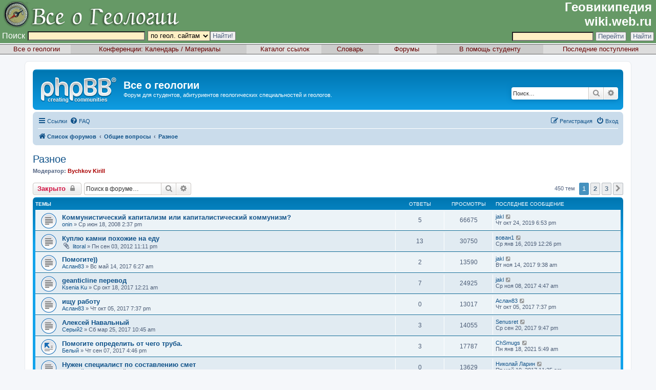

--- FILE ---
content_type: text/html; charset=UTF-8
request_url: https://forum.web.ru/viewforum.php?f=13&sid=d234d131ba5a27c57c8dfd734a196bc0
body_size: 36784
content:
<!DOCTYPE html>
<html dir="ltr" lang="ru">
<head>
<meta charset="utf-8" />
<meta http-equiv="X-UA-Compatible" content="IE=edge">
<meta name="viewport" content="width=device-width, initial-scale=1" />

<title>Разное - Все о геологии</title>


	<link rel="canonical" href="http://forum.web.ru/viewforum.php?f=13">

<!--
	phpBB style name: prosilver
	Based on style:   prosilver (this is the default phpBB3 style)
	Original author:  Tom Beddard ( http://www.subBlue.com/ )
	Modified by:
-->

<link href="./assets/css/font-awesome.min.css?assets_version=13" rel="stylesheet">
<link href="./styles/prosilver/theme/stylesheet.css?assets_version=13" rel="stylesheet">
<link href="./styles/prosilver/theme/ru/stylesheet.css?assets_version=13" rel="stylesheet">




<!--[if lte IE 9]>
	<link href="./styles/prosilver/theme/tweaks.css?assets_version=13" rel="stylesheet">
<![endif]-->




<script>
	(function(i,s,o,g,r,a,m){i['GoogleAnalyticsObject']=r;i[r]=i[r]||function(){
	(i[r].q=i[r].q||[]).push(arguments)},i[r].l=1*new Date();a=s.createElement(o),
	m=s.getElementsByTagName(o)[0];a.async=1;a.src=g;m.parentNode.insertBefore(a,m)
	})(window,document,'script','//www.google-analytics.com/analytics.js','ga');

	ga('create', 'UA-803792-2', 'auto');
	ga('send', 'pageview');
</script>

</head>
<body id="phpbb" class="nojs notouch section-viewforum ltr ">


<!-- BEGIN geo.web.ru override, by Bychkov Kirill -->
<table border="0" width="100%" cellpadding="0" cellspacing="0" class="geowebru geowebru-header-1">
    <tr>
        <td align="left"><a href="http://geo.web.ru/"><img src="http://images.geo.web.ru/img/top2.gif"
                                                           alt="Все о геологии" title="Все о геологии" border="0"
                                                           width="358" height="52"/></a></td>
        <td align="right" valign="bottom"><a href="http://wiki.web.ru/"
                                             style="font-family: Tahoma, Arial, sans-serif; font-size: 24px; font-weight: bold; color: #FFFFFF;">Геовикипедия<span
                        style="text-decoration: none;">&nbsp;</span><br/>wiki.web.ru<span
                        style="text-decoration: none;">&nbsp;</span></a><!--begin of Rambler's Top100 code --><img
                    src="http://counter.rambler.ru/top100.cnt?1006275" alt="" width="1" height="1" border="0">
            <!--end of Top100 code--></td>
    </tr>
    <tr>
        <td valign="bottom">
            <form name="geowebrusearch" method="get" action="http://geo.web.ru/db/search.html" id="geowebrusearch">
                <table border="0" align="left" style="margin-bottom: 4px;">
                    <tr>
                        <td><label for="words">Поиск</label></td>
                        <td><input type="text" class="formbut" size="30" name="words" id="words" value=""
                                   style="background-color:#FFEFC4;"/></td>
                        <td><label for="area"></label><select name="area" id="area" class="formbut"
                                                              style="background-color:#FFEFC4;">
                                <option value="conf">в конференциях</option>
                                <option value="geolsearch" selected="selected">по геол. сайтам</option>
                                <option value="gloss">в словаре</option>
                                <option value="cat">в каталоге</option>
                                <option value="forum">в форуме</option>
                                <option value="students">по всему сайту</option>
                            </select></td>
                        <td><input type="submit" value="Найти!" class="formbut"/></td>
                    </tr>
                </table>
            </form>
        </td>
        <td valign="bottom" align="center">
            <form name="searchform" action="http://wiki.web.ru/wiki/%D0%A1%D0%BB%D1%83%D0%B6%D0%B5%D0%B1%D0%BD%D0%B0%D1%8F:Search"
                  id="searchform">
                <table border="0" align="right" style="margin-bottom: 4px;">
                    <tr>
                        <td><label for="searchInput"></label></td>
                        <td>&nbsp;</td>
                        <td><input id="searchInput" name="search" type="text" class="formbut"
                                   style="background-color:#FFEFC4;"
                                   accesskey="f" value=""/>
                            <input type='submit' name="go" class="searchButton" id="searchGoButton" value="Перейти"/>&nbsp;
                            <input type='submit' name="fulltext" class="searchButton" value="Найти"/>
                        </td>
                    </tr>
                </table>
            </form>
        </td>
    </tr>
</table>

<table width="100%" height="2" border="0" cellspacing="0">
    <tr>
        <td></td>
    </tr>
</table>

<table width="100%" border="0" cellspacing="0" cellpadding="1" class="geowebru geowebru-header-2">
    <tr>
        <td align="center" bgcolor="#dddddd">&nbsp;<a rel="nofollow" href="/goto.html?to=http://geo.web.ru/"
                                                      class="menu_main">Все о геологии</a></td>
        <td align="center">&nbsp;<span class="menu_main">Конференции:</span> <a rel="nofollow"
                                                                                href="/goto.html?to=http://geo.web.ru/db/full_year.html"
                                                                                class="menu_main">Календарь</a> / <a
                    href="http://geo.web.ru/conf/" class="menu_main">Материалы</a></td>
        <td align="center" bgcolor="#dddddd">&nbsp;<a rel="nofollow"
                                                      href="/goto.html?to=http://geo.web.ru/db/top_geo.html"
                                                      class="menu_main">Каталог ссылок</a></td>
        <td align="center">&nbsp;&nbsp;&nbsp;<a rel="nofollow" href="/goto.html?to=http://geo.web.ru/db/glossary.html"
                                                class="menu_main">Словарь</a>&nbsp;&nbsp;&nbsp;
        </td>
        <td align="center" bgcolor="#dddddd">&nbsp;&nbsp;&nbsp;<a href="/goto.html?to=http://forum.web.ru/"
                                                                  class="menu_main">Форумы</a>&nbsp;&nbsp;&nbsp;&nbsp;
        </td>
        <td align="center">&nbsp;&nbsp;&nbsp;<a rel="nofollow" href="/goto.html?to=http://geo.web.ru/db/edu/"
                                                class="menu_main">В помощь студенту</a>&nbsp;&nbsp;&nbsp;
        </td>
        <td align="center" bgcolor="#dddddd">&nbsp;<a rel="nofollow" href="/goto.html?to=http://geo.web.ru/db/new.html"
                                                      class="menu_main">Последние поступления</a></td>
    </tr>
</table>

<table width="100%" height="2" border="0" cellspacing="0">
    <tr>
        <td></td>
    </tr>
</table>
<br/>
<!-- END geo.web.ru override, by Bychkov Kirill -->



<div id="wrap" class="wrap">
	<a id="top" class="top-anchor" accesskey="t"></a>
	<div id="page-header">
		<div class="headerbar" role="banner">
					<div class="inner">

			<div id="site-description" class="site-description">
				<a id="logo" class="logo" href="./index.php?sid=18dfecbccfd94d23642aeaebe68548a0" title="Список форумов"><span class="site_logo"></span></a>
				<h1>Все о геологии</h1>
				<p>Форум для студентов, абитуриентов геологических специальностей и геологов.</p>
				<p class="skiplink"><a href="#start_here">Пропустить</a></p>
			</div>

									<div id="search-box" class="search-box search-header" role="search">
				<form action="./search.php?sid=18dfecbccfd94d23642aeaebe68548a0" method="get" id="search">
				<fieldset>
					<input name="keywords" id="keywords" type="search" maxlength="128" title="Ключевые слова" class="inputbox search tiny" size="20" value="" placeholder="Поиск…" />
					<button class="button button-search" type="submit" title="Поиск">
						<i class="icon fa-search fa-fw" aria-hidden="true"></i><span class="sr-only">Поиск</span>
					</button>
					<a href="./search.php?sid=18dfecbccfd94d23642aeaebe68548a0" class="button button-search-end" title="Расширенный поиск">
						<i class="icon fa-cog fa-fw" aria-hidden="true"></i><span class="sr-only">Расширенный поиск</span>
					</a>
					<input type="hidden" name="sid" value="18dfecbccfd94d23642aeaebe68548a0" />

				</fieldset>
				</form>
			</div>
						
			</div>
					</div>
				<div class="navbar" role="navigation">
	<div class="inner">

	<ul id="nav-main" class="nav-main linklist" role="menubar">

		<li id="quick-links" class="quick-links dropdown-container responsive-menu" data-skip-responsive="true">
			<a href="#" class="dropdown-trigger">
				<i class="icon fa-bars fa-fw" aria-hidden="true"></i><span>Ссылки</span>
			</a>
			<div class="dropdown">
				<div class="pointer"><div class="pointer-inner"></div></div>
				<ul class="dropdown-contents" role="menu">
					
											<li class="separator"></li>
																									<li>
								<a href="./search.php?search_id=unanswered&amp;sid=18dfecbccfd94d23642aeaebe68548a0" role="menuitem">
									<i class="icon fa-file-o fa-fw icon-gray" aria-hidden="true"></i><span>Темы без ответов</span>
								</a>
							</li>
							<li>
								<a href="./search.php?search_id=active_topics&amp;sid=18dfecbccfd94d23642aeaebe68548a0" role="menuitem">
									<i class="icon fa-file-o fa-fw icon-blue" aria-hidden="true"></i><span>Активные темы</span>
								</a>
							</li>
							<li class="separator"></li>
							<li>
								<a href="./search.php?sid=18dfecbccfd94d23642aeaebe68548a0" role="menuitem">
									<i class="icon fa-search fa-fw" aria-hidden="true"></i><span>Поиск</span>
								</a>
							</li>
					
											<li class="separator"></li>
													<li>
								<a href="./memberlist.php?sid=18dfecbccfd94d23642aeaebe68548a0" role="menuitem">
									<i class="icon fa-group fa-fw" aria-hidden="true"></i><span>Пользователи</span>
								</a>
							</li>
																			<li>
								<a href="./memberlist.php?mode=team&amp;sid=18dfecbccfd94d23642aeaebe68548a0" role="menuitem">
									<i class="icon fa-shield fa-fw" aria-hidden="true"></i><span>Наша команда</span>
								</a>
							</li>
																<li class="separator"></li>

									</ul>
			</div>
		</li>

				<li data-skip-responsive="true">
			<a href="/app.php/help/faq?sid=18dfecbccfd94d23642aeaebe68548a0" rel="help" title="Часто задаваемые вопросы" role="menuitem">
				<i class="icon fa-question-circle fa-fw" aria-hidden="true"></i><span>FAQ</span>
			</a>
		</li>
						
			<li class="rightside"  data-skip-responsive="true">
			<a href="./ucp.php?mode=login&amp;sid=18dfecbccfd94d23642aeaebe68548a0" title="Вход" accesskey="x" role="menuitem">
				<i class="icon fa-power-off fa-fw" aria-hidden="true"></i><span>Вход</span>
			</a>
		</li>
					<li class="rightside" data-skip-responsive="true">
				<a href="./ucp.php?mode=register&amp;sid=18dfecbccfd94d23642aeaebe68548a0" role="menuitem">
					<i class="icon fa-pencil-square-o  fa-fw" aria-hidden="true"></i><span>Регистрация</span>
				</a>
			</li>
						</ul>

	<ul id="nav-breadcrumbs" class="nav-breadcrumbs linklist navlinks" role="menubar">
						<li class="breadcrumbs">
										<span class="crumb"  itemtype="http://data-vocabulary.org/Breadcrumb" itemscope=""><a href="./index.php?sid=18dfecbccfd94d23642aeaebe68548a0" itemprop="url" accesskey="h" data-navbar-reference="index"><i class="icon fa-home fa-fw"></i><span itemprop="title">Список форумов</span></a></span>

											<span class="crumb"  itemtype="http://data-vocabulary.org/Breadcrumb" itemscope="" data-forum-id="32"><a href="./viewforum.php?f=32&amp;sid=18dfecbccfd94d23642aeaebe68548a0" itemprop="url"><span itemprop="title">Общие вопросы</span></a></span>
															<span class="crumb"  itemtype="http://data-vocabulary.org/Breadcrumb" itemscope="" data-forum-id="13"><a href="./viewforum.php?f=13&amp;sid=18dfecbccfd94d23642aeaebe68548a0" itemprop="url"><span itemprop="title">Разное</span></a></span>
												</li>
		
					<li class="rightside responsive-search">
				<a href="./search.php?sid=18dfecbccfd94d23642aeaebe68548a0" title="Параметры расширенного поиска" role="menuitem">
					<i class="icon fa-search fa-fw" aria-hidden="true"></i><span class="sr-only">Поиск</span>
				</a>
			</li>
			</ul>

	</div>
</div>
	</div>

	
	<a id="start_here" class="anchor"></a>
	<div id="page-body" class="page-body" role="main">
		
		<h2 class="forum-title"><a href="./viewforum.php?f=13&amp;sid=18dfecbccfd94d23642aeaebe68548a0">Разное</a></h2>
<div>
	<!-- NOTE: remove the style="display: none" when you want to have the forum description on the forum body -->
		<p><strong>Модератор:</strong> <a href="./memberlist.php?mode=viewprofile&amp;u=2&amp;sid=18dfecbccfd94d23642aeaebe68548a0" style="color: #AA0000;" class="username-coloured">Bychkov Kirill</a></p></div>



	<div class="action-bar bar-top">

				
		<a href="./posting.php?mode=post&amp;f=13&amp;sid=18dfecbccfd94d23642aeaebe68548a0" class="button" title="Форум закрыт">
							<span>Закрыто</span> <i class="icon fa-lock fa-fw" aria-hidden="true"></i>
					</a>
				
			<div class="search-box" role="search">
			<form method="get" id="forum-search" action="./search.php?sid=18dfecbccfd94d23642aeaebe68548a0">
			<fieldset>
				<input class="inputbox search tiny" type="search" name="keywords" id="search_keywords" size="20" placeholder="Поиск в форуме…" />
				<button class="button button-search" type="submit" title="Поиск">
					<i class="icon fa-search fa-fw" aria-hidden="true"></i><span class="sr-only">Поиск</span>
				</button>
				<a href="./search.php?sid=18dfecbccfd94d23642aeaebe68548a0" class="button button-search-end" title="Расширенный поиск">
					<i class="icon fa-cog fa-fw" aria-hidden="true"></i><span class="sr-only">Расширенный поиск</span>
				</a>
				<input type="hidden" name="fid[0]" value="13" />
<input type="hidden" name="sid" value="18dfecbccfd94d23642aeaebe68548a0" />

			</fieldset>
			</form>
		</div>
	
	<div class="pagination">
				450 тем
					<ul>
		<li class="active"><span>1</span></li>
				<li><a class="button" href="./viewforum.php?f=13&amp;sid=18dfecbccfd94d23642aeaebe68548a0&amp;start=200" role="button">2</a></li>
				<li><a class="button" href="./viewforum.php?f=13&amp;sid=18dfecbccfd94d23642aeaebe68548a0&amp;start=400" role="button">3</a></li>
				<li class="arrow next"><a class="button button-icon-only" href="./viewforum.php?f=13&amp;sid=18dfecbccfd94d23642aeaebe68548a0&amp;start=200" rel="next" role="button"><i class="icon fa-chevron-right fa-fw" aria-hidden="true"></i><span class="sr-only">След.</span></a></li>
	</ul>
			</div>

	</div>




	
			<div class="forumbg">
		<div class="inner">
		<ul class="topiclist">
			<li class="header">
				<dl class="row-item">
					<dt><div class="list-inner">Темы</div></dt>
					<dd class="posts">Ответы</dd>
					<dd class="views">Просмотры</dd>
					<dd class="lastpost"><span>Последнее сообщение</span></dd>
				</dl>
			</li>
		</ul>
		<ul class="topiclist topics">
	
				<li class="row bg1">
						<dl class="row-item topic_read">
				<dt title="Нет непрочитанных сообщений">
										<div class="list-inner">
																		<a href="./viewtopic.php?f=13&amp;t=2383&amp;sid=18dfecbccfd94d23642aeaebe68548a0" class="topictitle">Коммунистический капитализм или капиталистический коммунизм?</a>																								<br />
						
												<div class="responsive-show" style="display: none;">
							Последнее сообщение  <a href="./memberlist.php?mode=viewprofile&amp;u=10068&amp;sid=18dfecbccfd94d23642aeaebe68548a0" class="username">jakl</a> &laquo; <a href="./viewtopic.php?f=13&amp;t=2383&amp;p=65388&amp;sid=18dfecbccfd94d23642aeaebe68548a0#p65388" title="Перейти к последнему сообщению">Чт окт 24, 2019 6:53 pm</a>
													</div>
														<span class="responsive-show left-box" style="display: none;">Ответы: <strong>5</strong></span>
													
						<div class="topic-poster responsive-hide left-box">
																					 <a href="./memberlist.php?mode=viewprofile&amp;u=6983&amp;sid=18dfecbccfd94d23642aeaebe68548a0" class="username">onin</a> &raquo; Ср июн 18, 2008 2:37 pm
													</div>

						
											</div>
				</dt>
				<dd class="posts">5 <dfn>Ответы</dfn></dd>
				<dd class="views">66675 <dfn>Просмотры</dfn></dd>
				<dd class="lastpost">
					<span><dfn>Последнее сообщение </dfn> <a href="./memberlist.php?mode=viewprofile&amp;u=10068&amp;sid=18dfecbccfd94d23642aeaebe68548a0" class="username">jakl</a>
													<a href="./viewtopic.php?f=13&amp;t=2383&amp;p=65388&amp;sid=18dfecbccfd94d23642aeaebe68548a0#p65388" title="Перейти к последнему сообщению">
								<i class="icon fa-external-link-square fa-fw icon-lightgray icon-md" aria-hidden="true"></i><span class="sr-only"></span>
							</a>
												<br />Чт окт 24, 2019 6:53 pm
					</span>
				</dd>
			</dl>
					</li>
		
	

	
	
				<li class="row bg2">
						<dl class="row-item topic_read">
				<dt title="Нет непрочитанных сообщений">
										<div class="list-inner">
																		<a href="./viewtopic.php?f=13&amp;t=4303&amp;sid=18dfecbccfd94d23642aeaebe68548a0" class="topictitle">Куплю камни похожие на еду</a>																								<br />
						
												<div class="responsive-show" style="display: none;">
							Последнее сообщение  <a href="./memberlist.php?mode=viewprofile&amp;u=15242&amp;sid=18dfecbccfd94d23642aeaebe68548a0" class="username">вован1</a> &laquo; <a href="./viewtopic.php?f=13&amp;t=4303&amp;p=65064&amp;sid=18dfecbccfd94d23642aeaebe68548a0#p65064" title="Перейти к последнему сообщению">Ср янв 16, 2019 12:26 pm</a>
													</div>
														<span class="responsive-show left-box" style="display: none;">Ответы: <strong>13</strong></span>
													
						<div class="topic-poster responsive-hide left-box">
														<i class="icon fa-paperclip fa-fw" aria-hidden="true"></i>							 <a href="./memberlist.php?mode=viewprofile&amp;u=12484&amp;sid=18dfecbccfd94d23642aeaebe68548a0" class="username">litoral</a> &raquo; Пн сен 03, 2012 11:11 pm
													</div>

						
											</div>
				</dt>
				<dd class="posts">13 <dfn>Ответы</dfn></dd>
				<dd class="views">30750 <dfn>Просмотры</dfn></dd>
				<dd class="lastpost">
					<span><dfn>Последнее сообщение </dfn> <a href="./memberlist.php?mode=viewprofile&amp;u=15242&amp;sid=18dfecbccfd94d23642aeaebe68548a0" class="username">вован1</a>
													<a href="./viewtopic.php?f=13&amp;t=4303&amp;p=65064&amp;sid=18dfecbccfd94d23642aeaebe68548a0#p65064" title="Перейти к последнему сообщению">
								<i class="icon fa-external-link-square fa-fw icon-lightgray icon-md" aria-hidden="true"></i><span class="sr-only"></span>
							</a>
												<br />Ср янв 16, 2019 12:26 pm
					</span>
				</dd>
			</dl>
					</li>
		
	

	
	
				<li class="row bg1">
						<dl class="row-item topic_read">
				<dt title="Нет непрочитанных сообщений">
										<div class="list-inner">
																		<a href="./viewtopic.php?f=13&amp;t=6301&amp;sid=18dfecbccfd94d23642aeaebe68548a0" class="topictitle">Помогите))</a>																								<br />
						
												<div class="responsive-show" style="display: none;">
							Последнее сообщение  <a href="./memberlist.php?mode=viewprofile&amp;u=10068&amp;sid=18dfecbccfd94d23642aeaebe68548a0" class="username">jakl</a> &laquo; <a href="./viewtopic.php?f=13&amp;t=6301&amp;p=64000&amp;sid=18dfecbccfd94d23642aeaebe68548a0#p64000" title="Перейти к последнему сообщению">Вт ноя 14, 2017 9:38 am</a>
													</div>
														<span class="responsive-show left-box" style="display: none;">Ответы: <strong>2</strong></span>
													
						<div class="topic-poster responsive-hide left-box">
																					 <a href="./memberlist.php?mode=viewprofile&amp;u=15216&amp;sid=18dfecbccfd94d23642aeaebe68548a0" class="username">Аслан83</a> &raquo; Вс май 14, 2017 6:27 am
													</div>

						
											</div>
				</dt>
				<dd class="posts">2 <dfn>Ответы</dfn></dd>
				<dd class="views">13590 <dfn>Просмотры</dfn></dd>
				<dd class="lastpost">
					<span><dfn>Последнее сообщение </dfn> <a href="./memberlist.php?mode=viewprofile&amp;u=10068&amp;sid=18dfecbccfd94d23642aeaebe68548a0" class="username">jakl</a>
													<a href="./viewtopic.php?f=13&amp;t=6301&amp;p=64000&amp;sid=18dfecbccfd94d23642aeaebe68548a0#p64000" title="Перейти к последнему сообщению">
								<i class="icon fa-external-link-square fa-fw icon-lightgray icon-md" aria-hidden="true"></i><span class="sr-only"></span>
							</a>
												<br />Вт ноя 14, 2017 9:38 am
					</span>
				</dd>
			</dl>
					</li>
		
	

	
	
				<li class="row bg2">
						<dl class="row-item topic_read">
				<dt title="Нет непрочитанных сообщений">
										<div class="list-inner">
																		<a href="./viewtopic.php?f=13&amp;t=6947&amp;sid=18dfecbccfd94d23642aeaebe68548a0" class="topictitle">geanticline перевод</a>																								<br />
						
												<div class="responsive-show" style="display: none;">
							Последнее сообщение  <a href="./memberlist.php?mode=viewprofile&amp;u=10068&amp;sid=18dfecbccfd94d23642aeaebe68548a0" class="username">jakl</a> &laquo; <a href="./viewtopic.php?f=13&amp;t=6947&amp;p=63973&amp;sid=18dfecbccfd94d23642aeaebe68548a0#p63973" title="Перейти к последнему сообщению">Ср ноя 08, 2017 4:47 am</a>
													</div>
														<span class="responsive-show left-box" style="display: none;">Ответы: <strong>7</strong></span>
													
						<div class="topic-poster responsive-hide left-box">
																					 <a href="./memberlist.php?mode=viewprofile&amp;u=15399&amp;sid=18dfecbccfd94d23642aeaebe68548a0" class="username">Ksenia Ku</a> &raquo; Ср окт 18, 2017 12:21 am
													</div>

						
											</div>
				</dt>
				<dd class="posts">7 <dfn>Ответы</dfn></dd>
				<dd class="views">24925 <dfn>Просмотры</dfn></dd>
				<dd class="lastpost">
					<span><dfn>Последнее сообщение </dfn> <a href="./memberlist.php?mode=viewprofile&amp;u=10068&amp;sid=18dfecbccfd94d23642aeaebe68548a0" class="username">jakl</a>
													<a href="./viewtopic.php?f=13&amp;t=6947&amp;p=63973&amp;sid=18dfecbccfd94d23642aeaebe68548a0#p63973" title="Перейти к последнему сообщению">
								<i class="icon fa-external-link-square fa-fw icon-lightgray icon-md" aria-hidden="true"></i><span class="sr-only"></span>
							</a>
												<br />Ср ноя 08, 2017 4:47 am
					</span>
				</dd>
			</dl>
					</li>
		
	

	
	
				<li class="row bg1">
						<dl class="row-item topic_read">
				<dt title="Нет непрочитанных сообщений">
										<div class="list-inner">
																		<a href="./viewtopic.php?f=13&amp;t=6934&amp;sid=18dfecbccfd94d23642aeaebe68548a0" class="topictitle">ищу работу</a>																								<br />
						
												<div class="responsive-show" style="display: none;">
							Последнее сообщение  <a href="./memberlist.php?mode=viewprofile&amp;u=15216&amp;sid=18dfecbccfd94d23642aeaebe68548a0" class="username">Аслан83</a> &laquo; <a href="./viewtopic.php?f=13&amp;t=6934&amp;p=63758&amp;sid=18dfecbccfd94d23642aeaebe68548a0#p63758" title="Перейти к последнему сообщению">Чт окт 05, 2017 7:37 pm</a>
													</div>
													
						<div class="topic-poster responsive-hide left-box">
																					 <a href="./memberlist.php?mode=viewprofile&amp;u=15216&amp;sid=18dfecbccfd94d23642aeaebe68548a0" class="username">Аслан83</a> &raquo; Чт окт 05, 2017 7:37 pm
													</div>

						
											</div>
				</dt>
				<dd class="posts">0 <dfn>Ответы</dfn></dd>
				<dd class="views">13017 <dfn>Просмотры</dfn></dd>
				<dd class="lastpost">
					<span><dfn>Последнее сообщение </dfn> <a href="./memberlist.php?mode=viewprofile&amp;u=15216&amp;sid=18dfecbccfd94d23642aeaebe68548a0" class="username">Аслан83</a>
													<a href="./viewtopic.php?f=13&amp;t=6934&amp;p=63758&amp;sid=18dfecbccfd94d23642aeaebe68548a0#p63758" title="Перейти к последнему сообщению">
								<i class="icon fa-external-link-square fa-fw icon-lightgray icon-md" aria-hidden="true"></i><span class="sr-only"></span>
							</a>
												<br />Чт окт 05, 2017 7:37 pm
					</span>
				</dd>
			</dl>
					</li>
		
	

	
	
				<li class="row bg2">
						<dl class="row-item topic_read">
				<dt title="Нет непрочитанных сообщений">
										<div class="list-inner">
																		<a href="./viewtopic.php?f=13&amp;t=6266&amp;sid=18dfecbccfd94d23642aeaebe68548a0" class="topictitle">Алексей Навальный</a>																								<br />
						
												<div class="responsive-show" style="display: none;">
							Последнее сообщение  <a href="./memberlist.php?mode=viewprofile&amp;u=15372&amp;sid=18dfecbccfd94d23642aeaebe68548a0" class="username">Senusret</a> &laquo; <a href="./viewtopic.php?f=13&amp;t=6266&amp;p=63731&amp;sid=18dfecbccfd94d23642aeaebe68548a0#p63731" title="Перейти к последнему сообщению">Ср сен 20, 2017 9:47 pm</a>
													</div>
														<span class="responsive-show left-box" style="display: none;">Ответы: <strong>3</strong></span>
													
						<div class="topic-poster responsive-hide left-box">
																					 <a href="./memberlist.php?mode=viewprofile&amp;u=14702&amp;sid=18dfecbccfd94d23642aeaebe68548a0" class="username">Серый2</a> &raquo; Сб мар 25, 2017 10:45 am
													</div>

						
											</div>
				</dt>
				<dd class="posts">3 <dfn>Ответы</dfn></dd>
				<dd class="views">14055 <dfn>Просмотры</dfn></dd>
				<dd class="lastpost">
					<span><dfn>Последнее сообщение </dfn> <a href="./memberlist.php?mode=viewprofile&amp;u=15372&amp;sid=18dfecbccfd94d23642aeaebe68548a0" class="username">Senusret</a>
													<a href="./viewtopic.php?f=13&amp;t=6266&amp;p=63731&amp;sid=18dfecbccfd94d23642aeaebe68548a0#p63731" title="Перейти к последнему сообщению">
								<i class="icon fa-external-link-square fa-fw icon-lightgray icon-md" aria-hidden="true"></i><span class="sr-only"></span>
							</a>
												<br />Ср сен 20, 2017 9:47 pm
					</span>
				</dd>
			</dl>
					</li>
		
	

	
	
				<li class="row bg1">
						<dl class="row-item topic_moved">
				<dt title="Перенесённая">
										<div class="list-inner">
																		<a href="./viewtopic.php?f=4&amp;t=6905&amp;sid=18dfecbccfd94d23642aeaebe68548a0" class="topictitle">Помогите определить от чего труба.</a>																								<br />
						
												<div class="responsive-show" style="display: none;">
							Последнее сообщение  <a href="./memberlist.php?mode=viewprofile&amp;u=38216&amp;sid=18dfecbccfd94d23642aeaebe68548a0" class="username">ChSmugs</a> &laquo; <a href="./viewtopic.php?f=4&amp;t=6905&amp;p=134737&amp;sid=18dfecbccfd94d23642aeaebe68548a0#p134737" title="Перейти к последнему сообщению">Пн янв 18, 2021 5:49 am</a>
													</div>
														<span class="responsive-show left-box" style="display: none;">Ответы: <strong>3</strong></span>
													
						<div class="topic-poster responsive-hide left-box">
																					 <a href="./memberlist.php?mode=viewprofile&amp;u=15350&amp;sid=18dfecbccfd94d23642aeaebe68548a0" class="username">Белый</a> &raquo; Чт сен 07, 2017 4:46 pm
													</div>

						
											</div>
				</dt>
				<dd class="posts">3 <dfn>Ответы</dfn></dd>
				<dd class="views">17787 <dfn>Просмотры</dfn></dd>
				<dd class="lastpost">
					<span><dfn>Последнее сообщение </dfn> <a href="./memberlist.php?mode=viewprofile&amp;u=38216&amp;sid=18dfecbccfd94d23642aeaebe68548a0" class="username">ChSmugs</a>
													<a href="./viewtopic.php?f=4&amp;t=6905&amp;p=134737&amp;sid=18dfecbccfd94d23642aeaebe68548a0#p134737" title="Перейти к последнему сообщению">
								<i class="icon fa-external-link-square fa-fw icon-lightgray icon-md" aria-hidden="true"></i><span class="sr-only"></span>
							</a>
												<br />Пн янв 18, 2021 5:49 am
					</span>
				</dd>
			</dl>
					</li>
		
	

	
	
				<li class="row bg2">
						<dl class="row-item topic_read">
				<dt title="Нет непрочитанных сообщений">
										<div class="list-inner">
																		<a href="./viewtopic.php?f=13&amp;t=6304&amp;sid=18dfecbccfd94d23642aeaebe68548a0" class="topictitle">Нужен специалист по составлению смет</a>																								<br />
						
												<div class="responsive-show" style="display: none;">
							Последнее сообщение  <a href="./memberlist.php?mode=viewprofile&amp;u=3763&amp;sid=18dfecbccfd94d23642aeaebe68548a0" class="username">Николай Ларин</a> &laquo; <a href="./viewtopic.php?f=13&amp;t=6304&amp;p=62802&amp;sid=18dfecbccfd94d23642aeaebe68548a0#p62802" title="Перейти к последнему сообщению">Пт май 19, 2017 11:35 am</a>
													</div>
													
						<div class="topic-poster responsive-hide left-box">
																					 <a href="./memberlist.php?mode=viewprofile&amp;u=3763&amp;sid=18dfecbccfd94d23642aeaebe68548a0" class="username">Николай Ларин</a> &raquo; Пт май 19, 2017 11:35 am
													</div>

						
											</div>
				</dt>
				<dd class="posts">0 <dfn>Ответы</dfn></dd>
				<dd class="views">13629 <dfn>Просмотры</dfn></dd>
				<dd class="lastpost">
					<span><dfn>Последнее сообщение </dfn> <a href="./memberlist.php?mode=viewprofile&amp;u=3763&amp;sid=18dfecbccfd94d23642aeaebe68548a0" class="username">Николай Ларин</a>
													<a href="./viewtopic.php?f=13&amp;t=6304&amp;p=62802&amp;sid=18dfecbccfd94d23642aeaebe68548a0#p62802" title="Перейти к последнему сообщению">
								<i class="icon fa-external-link-square fa-fw icon-lightgray icon-md" aria-hidden="true"></i><span class="sr-only"></span>
							</a>
												<br />Пт май 19, 2017 11:35 am
					</span>
				</dd>
			</dl>
					</li>
		
	

	
	
				<li class="row bg1">
						<dl class="row-item topic_read">
				<dt title="Нет непрочитанных сообщений">
										<div class="list-inner">
																		<a href="./viewtopic.php?f=13&amp;t=6303&amp;sid=18dfecbccfd94d23642aeaebe68548a0" class="topictitle">мармарошские диаманты!!!!!!!!</a>																								<br />
						
												<div class="responsive-show" style="display: none;">
							Последнее сообщение  <a href="./memberlist.php?mode=viewprofile&amp;u=15218&amp;sid=18dfecbccfd94d23642aeaebe68548a0" class="username">olesya8499</a> &laquo; <a href="./viewtopic.php?f=13&amp;t=6303&amp;p=62795&amp;sid=18dfecbccfd94d23642aeaebe68548a0#p62795" title="Перейти к последнему сообщению">Вт май 16, 2017 1:12 am</a>
													</div>
													
						<div class="topic-poster responsive-hide left-box">
																					 <a href="./memberlist.php?mode=viewprofile&amp;u=15218&amp;sid=18dfecbccfd94d23642aeaebe68548a0" class="username">olesya8499</a> &raquo; Вт май 16, 2017 1:12 am
													</div>

						
											</div>
				</dt>
				<dd class="posts">0 <dfn>Ответы</dfn></dd>
				<dd class="views">13784 <dfn>Просмотры</dfn></dd>
				<dd class="lastpost">
					<span><dfn>Последнее сообщение </dfn> <a href="./memberlist.php?mode=viewprofile&amp;u=15218&amp;sid=18dfecbccfd94d23642aeaebe68548a0" class="username">olesya8499</a>
													<a href="./viewtopic.php?f=13&amp;t=6303&amp;p=62795&amp;sid=18dfecbccfd94d23642aeaebe68548a0#p62795" title="Перейти к последнему сообщению">
								<i class="icon fa-external-link-square fa-fw icon-lightgray icon-md" aria-hidden="true"></i><span class="sr-only"></span>
							</a>
												<br />Вт май 16, 2017 1:12 am
					</span>
				</dd>
			</dl>
					</li>
		
	

	
	
				<li class="row bg2">
						<dl class="row-item topic_read_locked">
				<dt title="Эта тема закрыта, вы не можете редактировать и оставлять сообщения в ней.">
										<div class="list-inner">
																		<a href="./viewtopic.php?f=13&amp;t=6264&amp;sid=18dfecbccfd94d23642aeaebe68548a0" class="topictitle">Стоит?</a>																								<br />
						
												<div class="responsive-show" style="display: none;">
							Последнее сообщение  <a href="./memberlist.php?mode=viewprofile&amp;u=10068&amp;sid=18dfecbccfd94d23642aeaebe68548a0" class="username">jakl</a> &laquo; <a href="./viewtopic.php?f=13&amp;t=6264&amp;p=62568&amp;sid=18dfecbccfd94d23642aeaebe68548a0#p62568" title="Перейти к последнему сообщению">Ср мар 22, 2017 7:28 pm</a>
													</div>
														<span class="responsive-show left-box" style="display: none;">Ответы: <strong>6</strong></span>
													
						<div class="topic-poster responsive-hide left-box">
																					 <a href="./memberlist.php?mode=viewprofile&amp;u=10197&amp;sid=18dfecbccfd94d23642aeaebe68548a0" class="username">zwesda</a> &raquo; Вт мар 21, 2017 12:54 am
													</div>

						
											</div>
				</dt>
				<dd class="posts">6 <dfn>Ответы</dfn></dd>
				<dd class="views">13675 <dfn>Просмотры</dfn></dd>
				<dd class="lastpost">
					<span><dfn>Последнее сообщение </dfn> <a href="./memberlist.php?mode=viewprofile&amp;u=10068&amp;sid=18dfecbccfd94d23642aeaebe68548a0" class="username">jakl</a>
													<a href="./viewtopic.php?f=13&amp;t=6264&amp;p=62568&amp;sid=18dfecbccfd94d23642aeaebe68548a0#p62568" title="Перейти к последнему сообщению">
								<i class="icon fa-external-link-square fa-fw icon-lightgray icon-md" aria-hidden="true"></i><span class="sr-only"></span>
							</a>
												<br />Ср мар 22, 2017 7:28 pm
					</span>
				</dd>
			</dl>
					</li>
		
	

	
	
				<li class="row bg1">
						<dl class="row-item topic_read_hot">
				<dt title="Нет непрочитанных сообщений">
										<div class="list-inner">
																		<a href="./viewtopic.php?f=13&amp;t=6125&amp;sid=18dfecbccfd94d23642aeaebe68548a0" class="topictitle">Древний вулкан в Воронежской области</a>																								<br />
						
												<div class="responsive-show" style="display: none;">
							Последнее сообщение  <a href="./memberlist.php?mode=viewprofile&amp;u=10068&amp;sid=18dfecbccfd94d23642aeaebe68548a0" class="username">jakl</a> &laquo; <a href="./viewtopic.php?f=13&amp;t=6125&amp;p=61745&amp;sid=18dfecbccfd94d23642aeaebe68548a0#p61745" title="Перейти к последнему сообщению">Пт янв 06, 2017 11:45 am</a>
													</div>
														<span class="responsive-show left-box" style="display: none;">Ответы: <strong>28</strong></span>
													
						<div class="topic-poster responsive-hide left-box">
																					 <a href="./memberlist.php?mode=viewprofile&amp;u=14658&amp;sid=18dfecbccfd94d23642aeaebe68548a0" class="username">Оксана_аренофил</a> &raquo; Чт сен 22, 2016 11:44 am
													</div>

												<div class="pagination">
							<span><i class="icon fa-clone fa-fw" aria-hidden="true"></i></span>
							<ul>
															<li><a class="button" href="./viewtopic.php?f=13&amp;t=6125&amp;sid=18dfecbccfd94d23642aeaebe68548a0">1</a></li>
																							<li><a class="button" href="./viewtopic.php?f=13&amp;t=6125&amp;sid=18dfecbccfd94d23642aeaebe68548a0&amp;start=15">2</a></li>
																																													</ul>
						</div>
						
											</div>
				</dt>
				<dd class="posts">28 <dfn>Ответы</dfn></dd>
				<dd class="views">43633 <dfn>Просмотры</dfn></dd>
				<dd class="lastpost">
					<span><dfn>Последнее сообщение </dfn> <a href="./memberlist.php?mode=viewprofile&amp;u=10068&amp;sid=18dfecbccfd94d23642aeaebe68548a0" class="username">jakl</a>
													<a href="./viewtopic.php?f=13&amp;t=6125&amp;p=61745&amp;sid=18dfecbccfd94d23642aeaebe68548a0#p61745" title="Перейти к последнему сообщению">
								<i class="icon fa-external-link-square fa-fw icon-lightgray icon-md" aria-hidden="true"></i><span class="sr-only"></span>
							</a>
												<br />Пт янв 06, 2017 11:45 am
					</span>
				</dd>
			</dl>
					</li>
		
	

	
	
				<li class="row bg2">
						<dl class="row-item topic_read">
				<dt title="Нет непрочитанных сообщений">
										<div class="list-inner">
																		<a href="./viewtopic.php?f=13&amp;t=6191&amp;sid=18dfecbccfd94d23642aeaebe68548a0" class="topictitle">Помогите найти-прочитать стаьи В.Н. Лодочникова</a>																								<br />
						
												<div class="responsive-show" style="display: none;">
							Последнее сообщение  <a href="./memberlist.php?mode=viewprofile&amp;u=15093&amp;sid=18dfecbccfd94d23642aeaebe68548a0" class="username">Gigoms</a> &laquo; <a href="./viewtopic.php?f=13&amp;t=6191&amp;p=61661&amp;sid=18dfecbccfd94d23642aeaebe68548a0#p61661" title="Перейти к последнему сообщению">Вс дек 25, 2016 10:41 pm</a>
													</div>
													
						<div class="topic-poster responsive-hide left-box">
																					 <a href="./memberlist.php?mode=viewprofile&amp;u=15093&amp;sid=18dfecbccfd94d23642aeaebe68548a0" class="username">Gigoms</a> &raquo; Вс дек 25, 2016 10:41 pm
													</div>

						
											</div>
				</dt>
				<dd class="posts">0 <dfn>Ответы</dfn></dd>
				<dd class="views">12470 <dfn>Просмотры</dfn></dd>
				<dd class="lastpost">
					<span><dfn>Последнее сообщение </dfn> <a href="./memberlist.php?mode=viewprofile&amp;u=15093&amp;sid=18dfecbccfd94d23642aeaebe68548a0" class="username">Gigoms</a>
													<a href="./viewtopic.php?f=13&amp;t=6191&amp;p=61661&amp;sid=18dfecbccfd94d23642aeaebe68548a0#p61661" title="Перейти к последнему сообщению">
								<i class="icon fa-external-link-square fa-fw icon-lightgray icon-md" aria-hidden="true"></i><span class="sr-only"></span>
							</a>
												<br />Вс дек 25, 2016 10:41 pm
					</span>
				</dd>
			</dl>
					</li>
		
	

	
	
				<li class="row bg1">
						<dl class="row-item topic_read">
				<dt title="Нет непрочитанных сообщений">
										<div class="list-inner">
																		<a href="./viewtopic.php?f=13&amp;t=6132&amp;sid=18dfecbccfd94d23642aeaebe68548a0" class="topictitle">Железо кончилось.</a>																								<br />
						
												<div class="responsive-show" style="display: none;">
							Последнее сообщение  <a href="./memberlist.php?mode=viewprofile&amp;u=15015&amp;sid=18dfecbccfd94d23642aeaebe68548a0" class="username">Костик</a> &laquo; <a href="./viewtopic.php?f=13&amp;t=6132&amp;p=60735&amp;sid=18dfecbccfd94d23642aeaebe68548a0#p60735" title="Перейти к последнему сообщению">Пн окт 10, 2016 11:26 am</a>
													</div>
														<span class="responsive-show left-box" style="display: none;">Ответы: <strong>2</strong></span>
													
						<div class="topic-poster responsive-hide left-box">
																					 <a href="./memberlist.php?mode=viewprofile&amp;u=15015&amp;sid=18dfecbccfd94d23642aeaebe68548a0" class="username">Костик</a> &raquo; Вс окт 09, 2016 11:45 am
													</div>

						
											</div>
				</dt>
				<dd class="posts">2 <dfn>Ответы</dfn></dd>
				<dd class="views">9828 <dfn>Просмотры</dfn></dd>
				<dd class="lastpost">
					<span><dfn>Последнее сообщение </dfn> <a href="./memberlist.php?mode=viewprofile&amp;u=15015&amp;sid=18dfecbccfd94d23642aeaebe68548a0" class="username">Костик</a>
													<a href="./viewtopic.php?f=13&amp;t=6132&amp;p=60735&amp;sid=18dfecbccfd94d23642aeaebe68548a0#p60735" title="Перейти к последнему сообщению">
								<i class="icon fa-external-link-square fa-fw icon-lightgray icon-md" aria-hidden="true"></i><span class="sr-only"></span>
							</a>
												<br />Пн окт 10, 2016 11:26 am
					</span>
				</dd>
			</dl>
					</li>
		
	

	
	
				<li class="row bg2">
						<dl class="row-item topic_read">
				<dt title="Нет непрочитанных сообщений">
										<div class="list-inner">
																		<a href="./viewtopic.php?f=13&amp;t=5748&amp;sid=18dfecbccfd94d23642aeaebe68548a0" class="topictitle">битые градусники</a>																								<br />
						
												<div class="responsive-show" style="display: none;">
							Последнее сообщение  <a href="./memberlist.php?mode=viewprofile&amp;u=15010&amp;sid=18dfecbccfd94d23642aeaebe68548a0" class="username">Kathleen</a> &laquo; <a href="./viewtopic.php?f=13&amp;t=5748&amp;p=60711&amp;sid=18dfecbccfd94d23642aeaebe68548a0#p60711" title="Перейти к последнему сообщению">Вт окт 04, 2016 11:23 pm</a>
													</div>
														<span class="responsive-show left-box" style="display: none;">Ответы: <strong>9</strong></span>
													
						<div class="topic-poster responsive-hide left-box">
																					 <a href="./memberlist.php?mode=viewprofile&amp;u=14598&amp;sid=18dfecbccfd94d23642aeaebe68548a0" class="username">людмила13</a> &raquo; Вт дек 15, 2015 1:00 pm
													</div>

						
											</div>
				</dt>
				<dd class="posts">9 <dfn>Ответы</dfn></dd>
				<dd class="views">17315 <dfn>Просмотры</dfn></dd>
				<dd class="lastpost">
					<span><dfn>Последнее сообщение </dfn> <a href="./memberlist.php?mode=viewprofile&amp;u=15010&amp;sid=18dfecbccfd94d23642aeaebe68548a0" class="username">Kathleen</a>
													<a href="./viewtopic.php?f=13&amp;t=5748&amp;p=60711&amp;sid=18dfecbccfd94d23642aeaebe68548a0#p60711" title="Перейти к последнему сообщению">
								<i class="icon fa-external-link-square fa-fw icon-lightgray icon-md" aria-hidden="true"></i><span class="sr-only"></span>
							</a>
												<br />Вт окт 04, 2016 11:23 pm
					</span>
				</dd>
			</dl>
					</li>
		
	

	
	
				<li class="row bg1">
						<dl class="row-item topic_read_hot">
				<dt title="Нет непрочитанных сообщений">
										<div class="list-inner">
																		<a href="./viewtopic.php?f=13&amp;t=260&amp;sid=18dfecbccfd94d23642aeaebe68548a0" class="topictitle">куплю метеорит</a>																								<br />
						
												<div class="responsive-show" style="display: none;">
							Последнее сообщение  <a href="./memberlist.php?mode=viewprofile&amp;u=15010&amp;sid=18dfecbccfd94d23642aeaebe68548a0" class="username">Kathleen</a> &laquo; <a href="./viewtopic.php?f=13&amp;t=260&amp;p=60710&amp;sid=18dfecbccfd94d23642aeaebe68548a0#p60710" title="Перейти к последнему сообщению">Вт окт 04, 2016 11:22 pm</a>
													</div>
														<span class="responsive-show left-box" style="display: none;">Ответы: <strong>27</strong></span>
													
						<div class="topic-poster responsive-hide left-box">
														<i class="icon fa-paperclip fa-fw" aria-hidden="true"></i>							 <span class="username">Y.V. Makodzeba</span> &raquo; Вт июл 16, 2002 5:50 am
													</div>

												<div class="pagination">
							<span><i class="icon fa-clone fa-fw" aria-hidden="true"></i></span>
							<ul>
															<li><a class="button" href="./viewtopic.php?f=13&amp;t=260&amp;sid=18dfecbccfd94d23642aeaebe68548a0">1</a></li>
																							<li><a class="button" href="./viewtopic.php?f=13&amp;t=260&amp;sid=18dfecbccfd94d23642aeaebe68548a0&amp;start=15">2</a></li>
																																													</ul>
						</div>
						
											</div>
				</dt>
				<dd class="posts">27 <dfn>Ответы</dfn></dd>
				<dd class="views">54920 <dfn>Просмотры</dfn></dd>
				<dd class="lastpost">
					<span><dfn>Последнее сообщение </dfn> <a href="./memberlist.php?mode=viewprofile&amp;u=15010&amp;sid=18dfecbccfd94d23642aeaebe68548a0" class="username">Kathleen</a>
													<a href="./viewtopic.php?f=13&amp;t=260&amp;p=60710&amp;sid=18dfecbccfd94d23642aeaebe68548a0#p60710" title="Перейти к последнему сообщению">
								<i class="icon fa-external-link-square fa-fw icon-lightgray icon-md" aria-hidden="true"></i><span class="sr-only"></span>
							</a>
												<br />Вт окт 04, 2016 11:22 pm
					</span>
				</dd>
			</dl>
					</li>
		
	

	
	
				<li class="row bg2">
						<dl class="row-item topic_read">
				<dt title="Нет непрочитанных сообщений">
										<div class="list-inner">
																		<a href="./viewtopic.php?f=13&amp;t=4521&amp;sid=18dfecbccfd94d23642aeaebe68548a0" class="topictitle">Где купить крупный кристалл горного хрусталя ?</a>																								<br />
						
												<div class="responsive-show" style="display: none;">
							Последнее сообщение  <a href="./memberlist.php?mode=viewprofile&amp;u=15009&amp;sid=18dfecbccfd94d23642aeaebe68548a0" class="username">rumineral</a> &laquo; <a href="./viewtopic.php?f=13&amp;t=4521&amp;p=60703&amp;sid=18dfecbccfd94d23642aeaebe68548a0#p60703" title="Перейти к последнему сообщению">Сб окт 01, 2016 1:32 am</a>
													</div>
														<span class="responsive-show left-box" style="display: none;">Ответы: <strong>16</strong></span>
													
						<div class="topic-poster responsive-hide left-box">
																					 <a href="./memberlist.php?mode=viewprofile&amp;u=12796&amp;sid=18dfecbccfd94d23642aeaebe68548a0" class="username">jentos21</a> &raquo; Сб янв 19, 2013 4:06 am
													</div>

												<div class="pagination">
							<span><i class="icon fa-clone fa-fw" aria-hidden="true"></i></span>
							<ul>
															<li><a class="button" href="./viewtopic.php?f=13&amp;t=4521&amp;sid=18dfecbccfd94d23642aeaebe68548a0">1</a></li>
																							<li><a class="button" href="./viewtopic.php?f=13&amp;t=4521&amp;sid=18dfecbccfd94d23642aeaebe68548a0&amp;start=15">2</a></li>
																																													</ul>
						</div>
						
											</div>
				</dt>
				<dd class="posts">16 <dfn>Ответы</dfn></dd>
				<dd class="views">38590 <dfn>Просмотры</dfn></dd>
				<dd class="lastpost">
					<span><dfn>Последнее сообщение </dfn> <a href="./memberlist.php?mode=viewprofile&amp;u=15009&amp;sid=18dfecbccfd94d23642aeaebe68548a0" class="username">rumineral</a>
													<a href="./viewtopic.php?f=13&amp;t=4521&amp;p=60703&amp;sid=18dfecbccfd94d23642aeaebe68548a0#p60703" title="Перейти к последнему сообщению">
								<i class="icon fa-external-link-square fa-fw icon-lightgray icon-md" aria-hidden="true"></i><span class="sr-only"></span>
							</a>
												<br />Сб окт 01, 2016 1:32 am
					</span>
				</dd>
			</dl>
					</li>
		
	

	
	
				<li class="row bg1">
						<dl class="row-item topic_read">
				<dt title="Нет непрочитанных сообщений">
										<div class="list-inner">
																		<a href="./viewtopic.php?f=13&amp;t=5702&amp;sid=18dfecbccfd94d23642aeaebe68548a0" class="topictitle">Трилобит???</a>																								<br />
						
												<div class="responsive-show" style="display: none;">
							Последнее сообщение  <a href="./memberlist.php?mode=viewprofile&amp;u=14914&amp;sid=18dfecbccfd94d23642aeaebe68548a0" class="username">Akirisar</a> &laquo; <a href="./viewtopic.php?f=13&amp;t=5702&amp;p=59989&amp;sid=18dfecbccfd94d23642aeaebe68548a0#p59989" title="Перейти к последнему сообщению">Чт июн 23, 2016 6:25 pm</a>
													</div>
														<span class="responsive-show left-box" style="display: none;">Ответы: <strong>1</strong></span>
													
						<div class="topic-poster responsive-hide left-box">
														<i class="icon fa-paperclip fa-fw" aria-hidden="true"></i>							 <a href="./memberlist.php?mode=viewprofile&amp;u=14538&amp;sid=18dfecbccfd94d23642aeaebe68548a0" class="username">Lilly</a> &raquo; Пн ноя 16, 2015 10:00 pm
													</div>

						
											</div>
				</dt>
				<dd class="posts">1 <dfn>Ответы</dfn></dd>
				<dd class="views">9385 <dfn>Просмотры</dfn></dd>
				<dd class="lastpost">
					<span><dfn>Последнее сообщение </dfn> <a href="./memberlist.php?mode=viewprofile&amp;u=14914&amp;sid=18dfecbccfd94d23642aeaebe68548a0" class="username">Akirisar</a>
													<a href="./viewtopic.php?f=13&amp;t=5702&amp;p=59989&amp;sid=18dfecbccfd94d23642aeaebe68548a0#p59989" title="Перейти к последнему сообщению">
								<i class="icon fa-external-link-square fa-fw icon-lightgray icon-md" aria-hidden="true"></i><span class="sr-only"></span>
							</a>
												<br />Чт июн 23, 2016 6:25 pm
					</span>
				</dd>
			</dl>
					</li>
		
	

	
	
				<li class="row bg2">
						<dl class="row-item topic_read">
				<dt title="Нет непрочитанных сообщений">
										<div class="list-inner">
																		<a href="./viewtopic.php?f=13&amp;t=5971&amp;sid=18dfecbccfd94d23642aeaebe68548a0" class="topictitle">Доска объявлений о природном камне</a>																								<br />
						
												<div class="responsive-show" style="display: none;">
							Последнее сообщение  <a href="./memberlist.php?mode=viewprofile&amp;u=13121&amp;sid=18dfecbccfd94d23642aeaebe68548a0" class="username">ermakow</a> &laquo; <a href="./viewtopic.php?f=13&amp;t=5971&amp;p=59056&amp;sid=18dfecbccfd94d23642aeaebe68548a0#p59056" title="Перейти к последнему сообщению">Вт апр 12, 2016 1:02 pm</a>
													</div>
													
						<div class="topic-poster responsive-hide left-box">
																					 <a href="./memberlist.php?mode=viewprofile&amp;u=13121&amp;sid=18dfecbccfd94d23642aeaebe68548a0" class="username">ermakow</a> &raquo; Вт апр 12, 2016 1:02 pm
													</div>

						
											</div>
				</dt>
				<dd class="posts">0 <dfn>Ответы</dfn></dd>
				<dd class="views">14529 <dfn>Просмотры</dfn></dd>
				<dd class="lastpost">
					<span><dfn>Последнее сообщение </dfn> <a href="./memberlist.php?mode=viewprofile&amp;u=13121&amp;sid=18dfecbccfd94d23642aeaebe68548a0" class="username">ermakow</a>
													<a href="./viewtopic.php?f=13&amp;t=5971&amp;p=59056&amp;sid=18dfecbccfd94d23642aeaebe68548a0#p59056" title="Перейти к последнему сообщению">
								<i class="icon fa-external-link-square fa-fw icon-lightgray icon-md" aria-hidden="true"></i><span class="sr-only"></span>
							</a>
												<br />Вт апр 12, 2016 1:02 pm
					</span>
				</dd>
			</dl>
					</li>
		
	

	
	
				<li class="row bg1">
						<dl class="row-item topic_read">
				<dt title="Нет непрочитанных сообщений">
										<div class="list-inner">
																		<a href="./viewtopic.php?f=13&amp;t=5203&amp;sid=18dfecbccfd94d23642aeaebe68548a0" class="topictitle">Cувениры из камня</a>																								<br />
						
												<div class="responsive-show" style="display: none;">
							Последнее сообщение  <a href="./memberlist.php?mode=viewprofile&amp;u=13121&amp;sid=18dfecbccfd94d23642aeaebe68548a0" class="username">ermakow</a> &laquo; <a href="./viewtopic.php?f=13&amp;t=5203&amp;p=58896&amp;sid=18dfecbccfd94d23642aeaebe68548a0#p58896" title="Перейти к последнему сообщению">Вс апр 03, 2016 1:01 pm</a>
													</div>
														<span class="responsive-show left-box" style="display: none;">Ответы: <strong>3</strong></span>
													
						<div class="topic-poster responsive-hide left-box">
														<i class="icon fa-paperclip fa-fw" aria-hidden="true"></i>							 <a href="./memberlist.php?mode=viewprofile&amp;u=13121&amp;sid=18dfecbccfd94d23642aeaebe68548a0" class="username">ermakow</a> &raquo; Сб июл 12, 2014 8:48 am
													</div>

						
											</div>
				</dt>
				<dd class="posts">3 <dfn>Ответы</dfn></dd>
				<dd class="views">13142 <dfn>Просмотры</dfn></dd>
				<dd class="lastpost">
					<span><dfn>Последнее сообщение </dfn> <a href="./memberlist.php?mode=viewprofile&amp;u=13121&amp;sid=18dfecbccfd94d23642aeaebe68548a0" class="username">ermakow</a>
													<a href="./viewtopic.php?f=13&amp;t=5203&amp;p=58896&amp;sid=18dfecbccfd94d23642aeaebe68548a0#p58896" title="Перейти к последнему сообщению">
								<i class="icon fa-external-link-square fa-fw icon-lightgray icon-md" aria-hidden="true"></i><span class="sr-only"></span>
							</a>
												<br />Вс апр 03, 2016 1:01 pm
					</span>
				</dd>
			</dl>
					</li>
		
	

	
	
				<li class="row bg2">
						<dl class="row-item topic_read">
				<dt title="Нет непрочитанных сообщений">
										<div class="list-inner">
																		<a href="./viewtopic.php?f=13&amp;t=5899&amp;sid=18dfecbccfd94d23642aeaebe68548a0" class="topictitle">Где и как накопать руды?</a>																								<br />
						
												<div class="responsive-show" style="display: none;">
							Последнее сообщение  <a href="./memberlist.php?mode=viewprofile&amp;u=14732&amp;sid=18dfecbccfd94d23642aeaebe68548a0" class="username">Amator chemiae</a> &laquo; <a href="./viewtopic.php?f=13&amp;t=5899&amp;p=58534&amp;sid=18dfecbccfd94d23642aeaebe68548a0#p58534" title="Перейти к последнему сообщению">Пт мар 11, 2016 7:12 pm</a>
													</div>
													
						<div class="topic-poster responsive-hide left-box">
																					 <a href="./memberlist.php?mode=viewprofile&amp;u=14732&amp;sid=18dfecbccfd94d23642aeaebe68548a0" class="username">Amator chemiae</a> &raquo; Пт мар 11, 2016 7:12 pm
													</div>

						
											</div>
				</dt>
				<dd class="posts">0 <dfn>Ответы</dfn></dd>
				<dd class="views">13420 <dfn>Просмотры</dfn></dd>
				<dd class="lastpost">
					<span><dfn>Последнее сообщение </dfn> <a href="./memberlist.php?mode=viewprofile&amp;u=14732&amp;sid=18dfecbccfd94d23642aeaebe68548a0" class="username">Amator chemiae</a>
													<a href="./viewtopic.php?f=13&amp;t=5899&amp;p=58534&amp;sid=18dfecbccfd94d23642aeaebe68548a0#p58534" title="Перейти к последнему сообщению">
								<i class="icon fa-external-link-square fa-fw icon-lightgray icon-md" aria-hidden="true"></i><span class="sr-only"></span>
							</a>
												<br />Пт мар 11, 2016 7:12 pm
					</span>
				</dd>
			</dl>
					</li>
		
	

	
	
				<li class="row bg1">
						<dl class="row-item topic_read">
				<dt title="Нет непрочитанных сообщений">
										<div class="list-inner">
																		<a href="./viewtopic.php?f=13&amp;t=4909&amp;sid=18dfecbccfd94d23642aeaebe68548a0" class="topictitle">ПРИКОЛЫ ГЕОФИЗИКА</a>																								<br />
						
												<div class="responsive-show" style="display: none;">
							Последнее сообщение  <a href="./memberlist.php?mode=viewprofile&amp;u=11451&amp;sid=18dfecbccfd94d23642aeaebe68548a0" class="username">Ержан Орымбетов</a> &laquo; <a href="./viewtopic.php?f=13&amp;t=4909&amp;p=58420&amp;sid=18dfecbccfd94d23642aeaebe68548a0#p58420" title="Перейти к последнему сообщению">Пн фев 29, 2016 9:42 pm</a>
													</div>
														<span class="responsive-show left-box" style="display: none;">Ответы: <strong>5</strong></span>
													
						<div class="topic-poster responsive-hide left-box">
																					 <a href="./memberlist.php?mode=viewprofile&amp;u=11451&amp;sid=18dfecbccfd94d23642aeaebe68548a0" class="username">Ержан Орымбетов</a> &raquo; Вс окт 27, 2013 3:47 pm
													</div>

						
											</div>
				</dt>
				<dd class="posts">5 <dfn>Ответы</dfn></dd>
				<dd class="views">14668 <dfn>Просмотры</dfn></dd>
				<dd class="lastpost">
					<span><dfn>Последнее сообщение </dfn> <a href="./memberlist.php?mode=viewprofile&amp;u=11451&amp;sid=18dfecbccfd94d23642aeaebe68548a0" class="username">Ержан Орымбетов</a>
													<a href="./viewtopic.php?f=13&amp;t=4909&amp;p=58420&amp;sid=18dfecbccfd94d23642aeaebe68548a0#p58420" title="Перейти к последнему сообщению">
								<i class="icon fa-external-link-square fa-fw icon-lightgray icon-md" aria-hidden="true"></i><span class="sr-only"></span>
							</a>
												<br />Пн фев 29, 2016 9:42 pm
					</span>
				</dd>
			</dl>
					</li>
		
	

	
	
				<li class="row bg2">
						<dl class="row-item topic_read">
				<dt title="Нет непрочитанных сообщений">
										<div class="list-inner">
																		<a href="./viewtopic.php?f=13&amp;t=5869&amp;sid=18dfecbccfd94d23642aeaebe68548a0" class="topictitle">куплю Скородит</a>																								<br />
						
												<div class="responsive-show" style="display: none;">
							Последнее сообщение  <a href="./memberlist.php?mode=viewprofile&amp;u=14685&amp;sid=18dfecbccfd94d23642aeaebe68548a0" class="username">Сергей42</a> &laquo; <a href="./viewtopic.php?f=13&amp;t=5869&amp;p=58098&amp;sid=18dfecbccfd94d23642aeaebe68548a0#p58098" title="Перейти к последнему сообщению">Пн фев 01, 2016 8:33 pm</a>
													</div>
													
						<div class="topic-poster responsive-hide left-box">
																					 <a href="./memberlist.php?mode=viewprofile&amp;u=14685&amp;sid=18dfecbccfd94d23642aeaebe68548a0" class="username">Сергей42</a> &raquo; Пн фев 01, 2016 8:33 pm
													</div>

						
											</div>
				</dt>
				<dd class="posts">0 <dfn>Ответы</dfn></dd>
				<dd class="views">13834 <dfn>Просмотры</dfn></dd>
				<dd class="lastpost">
					<span><dfn>Последнее сообщение </dfn> <a href="./memberlist.php?mode=viewprofile&amp;u=14685&amp;sid=18dfecbccfd94d23642aeaebe68548a0" class="username">Сергей42</a>
													<a href="./viewtopic.php?f=13&amp;t=5869&amp;p=58098&amp;sid=18dfecbccfd94d23642aeaebe68548a0#p58098" title="Перейти к последнему сообщению">
								<i class="icon fa-external-link-square fa-fw icon-lightgray icon-md" aria-hidden="true"></i><span class="sr-only"></span>
							</a>
												<br />Пн фев 01, 2016 8:33 pm
					</span>
				</dd>
			</dl>
					</li>
		
	

	
	
				<li class="row bg1">
						<dl class="row-item topic_read">
				<dt title="Нет непрочитанных сообщений">
										<div class="list-inner">
																		<a href="./viewtopic.php?f=13&amp;t=5840&amp;sid=18dfecbccfd94d23642aeaebe68548a0" class="topictitle">Редкие фотографии, сделанные геологами</a>																								<br />
						
												<div class="responsive-show" style="display: none;">
							Последнее сообщение  <a href="./memberlist.php?mode=viewprofile&amp;u=14664&amp;sid=18dfecbccfd94d23642aeaebe68548a0" class="username">sibsolo</a> &laquo; <a href="./viewtopic.php?f=13&amp;t=5840&amp;p=57908&amp;sid=18dfecbccfd94d23642aeaebe68548a0#p57908" title="Перейти к последнему сообщению">Чт янв 21, 2016 3:42 pm</a>
													</div>
													
						<div class="topic-poster responsive-hide left-box">
																					 <a href="./memberlist.php?mode=viewprofile&amp;u=14664&amp;sid=18dfecbccfd94d23642aeaebe68548a0" class="username">sibsolo</a> &raquo; Чт янв 21, 2016 3:42 pm
													</div>

						
											</div>
				</dt>
				<dd class="posts">0 <dfn>Ответы</dfn></dd>
				<dd class="views">13621 <dfn>Просмотры</dfn></dd>
				<dd class="lastpost">
					<span><dfn>Последнее сообщение </dfn> <a href="./memberlist.php?mode=viewprofile&amp;u=14664&amp;sid=18dfecbccfd94d23642aeaebe68548a0" class="username">sibsolo</a>
													<a href="./viewtopic.php?f=13&amp;t=5840&amp;p=57908&amp;sid=18dfecbccfd94d23642aeaebe68548a0#p57908" title="Перейти к последнему сообщению">
								<i class="icon fa-external-link-square fa-fw icon-lightgray icon-md" aria-hidden="true"></i><span class="sr-only"></span>
							</a>
												<br />Чт янв 21, 2016 3:42 pm
					</span>
				</dd>
			</dl>
					</li>
		
	

	
	
				<li class="row bg2">
						<dl class="row-item topic_read">
				<dt title="Нет непрочитанных сообщений">
										<div class="list-inner">
																		<a href="./viewtopic.php?f=13&amp;t=5806&amp;sid=18dfecbccfd94d23642aeaebe68548a0" class="topictitle">Поздравление с Новым Годом и Рождеством!</a>																								<br />
						
												<div class="responsive-show" style="display: none;">
							Последнее сообщение  <a href="./memberlist.php?mode=viewprofile&amp;u=6417&amp;sid=18dfecbccfd94d23642aeaebe68548a0" class="username">iiw</a> &laquo; <a href="./viewtopic.php?f=13&amp;t=5806&amp;p=57646&amp;sid=18dfecbccfd94d23642aeaebe68548a0#p57646" title="Перейти к последнему сообщению">Пт янв 08, 2016 9:15 pm</a>
													</div>
													
						<div class="topic-poster responsive-hide left-box">
														<i class="icon fa-paperclip fa-fw" aria-hidden="true"></i>							 <a href="./memberlist.php?mode=viewprofile&amp;u=6417&amp;sid=18dfecbccfd94d23642aeaebe68548a0" class="username">iiw</a> &raquo; Пт янв 08, 2016 9:15 pm
													</div>

						
											</div>
				</dt>
				<dd class="posts">0 <dfn>Ответы</dfn></dd>
				<dd class="views">13561 <dfn>Просмотры</dfn></dd>
				<dd class="lastpost">
					<span><dfn>Последнее сообщение </dfn> <a href="./memberlist.php?mode=viewprofile&amp;u=6417&amp;sid=18dfecbccfd94d23642aeaebe68548a0" class="username">iiw</a>
													<a href="./viewtopic.php?f=13&amp;t=5806&amp;p=57646&amp;sid=18dfecbccfd94d23642aeaebe68548a0#p57646" title="Перейти к последнему сообщению">
								<i class="icon fa-external-link-square fa-fw icon-lightgray icon-md" aria-hidden="true"></i><span class="sr-only"></span>
							</a>
												<br />Пт янв 08, 2016 9:15 pm
					</span>
				</dd>
			</dl>
					</li>
		
	

	
	
				<li class="row bg1">
						<dl class="row-item topic_read_hot">
				<dt title="Нет непрочитанных сообщений">
										<div class="list-inner">
																		<a href="./viewtopic.php?f=13&amp;t=5697&amp;sid=18dfecbccfd94d23642aeaebe68548a0" class="topictitle">Сколько ангелов уместится на кончике иглы?</a>																								<br />
						
												<div class="responsive-show" style="display: none;">
							Последнее сообщение  <a href="./memberlist.php?mode=viewprofile&amp;u=10068&amp;sid=18dfecbccfd94d23642aeaebe68548a0" class="username">jakl</a> &laquo; <a href="./viewtopic.php?f=13&amp;t=5697&amp;p=57582&amp;sid=18dfecbccfd94d23642aeaebe68548a0#p57582" title="Перейти к последнему сообщению">Вс янв 03, 2016 11:33 am</a>
													</div>
														<span class="responsive-show left-box" style="display: none;">Ответы: <strong>33</strong></span>
													
						<div class="topic-poster responsive-hide left-box">
														<i class="icon fa-paperclip fa-fw" aria-hidden="true"></i>							 <a href="./memberlist.php?mode=viewprofile&amp;u=10612&amp;sid=18dfecbccfd94d23642aeaebe68548a0" class="username">Серый</a> &raquo; Ср ноя 11, 2015 9:08 am
													</div>

												<div class="pagination">
							<span><i class="icon fa-clone fa-fw" aria-hidden="true"></i></span>
							<ul>
															<li><a class="button" href="./viewtopic.php?f=13&amp;t=5697&amp;sid=18dfecbccfd94d23642aeaebe68548a0">1</a></li>
																							<li><a class="button" href="./viewtopic.php?f=13&amp;t=5697&amp;sid=18dfecbccfd94d23642aeaebe68548a0&amp;start=15">2</a></li>
																							<li><a class="button" href="./viewtopic.php?f=13&amp;t=5697&amp;sid=18dfecbccfd94d23642aeaebe68548a0&amp;start=30">3</a></li>
																																													</ul>
						</div>
						
											</div>
				</dt>
				<dd class="posts">33 <dfn>Ответы</dfn></dd>
				<dd class="views">50640 <dfn>Просмотры</dfn></dd>
				<dd class="lastpost">
					<span><dfn>Последнее сообщение </dfn> <a href="./memberlist.php?mode=viewprofile&amp;u=10068&amp;sid=18dfecbccfd94d23642aeaebe68548a0" class="username">jakl</a>
													<a href="./viewtopic.php?f=13&amp;t=5697&amp;p=57582&amp;sid=18dfecbccfd94d23642aeaebe68548a0#p57582" title="Перейти к последнему сообщению">
								<i class="icon fa-external-link-square fa-fw icon-lightgray icon-md" aria-hidden="true"></i><span class="sr-only"></span>
							</a>
												<br />Вс янв 03, 2016 11:33 am
					</span>
				</dd>
			</dl>
					</li>
		
	

	
	
				<li class="row bg2">
						<dl class="row-item topic_read">
				<dt title="Нет непрочитанных сообщений">
										<div class="list-inner">
																		<a href="./viewtopic.php?f=13&amp;t=5793&amp;sid=18dfecbccfd94d23642aeaebe68548a0" class="topictitle">Кто в РФ делает столешницы из натурального камня?</a>																								<br />
						
												<div class="responsive-show" style="display: none;">
							Последнее сообщение  <a href="./memberlist.php?mode=viewprofile&amp;u=10068&amp;sid=18dfecbccfd94d23642aeaebe68548a0" class="username">jakl</a> &laquo; <a href="./viewtopic.php?f=13&amp;t=5793&amp;p=57553&amp;sid=18dfecbccfd94d23642aeaebe68548a0#p57553" title="Перейти к последнему сообщению">Вт дек 29, 2015 4:11 pm</a>
													</div>
													
						<div class="topic-poster responsive-hide left-box">
																					 <a href="./memberlist.php?mode=viewprofile&amp;u=10068&amp;sid=18dfecbccfd94d23642aeaebe68548a0" class="username">jakl</a> &raquo; Вт дек 29, 2015 4:11 pm
													</div>

						
											</div>
				</dt>
				<dd class="posts">0 <dfn>Ответы</dfn></dd>
				<dd class="views">12769 <dfn>Просмотры</dfn></dd>
				<dd class="lastpost">
					<span><dfn>Последнее сообщение </dfn> <a href="./memberlist.php?mode=viewprofile&amp;u=10068&amp;sid=18dfecbccfd94d23642aeaebe68548a0" class="username">jakl</a>
													<a href="./viewtopic.php?f=13&amp;t=5793&amp;p=57553&amp;sid=18dfecbccfd94d23642aeaebe68548a0#p57553" title="Перейти к последнему сообщению">
								<i class="icon fa-external-link-square fa-fw icon-lightgray icon-md" aria-hidden="true"></i><span class="sr-only"></span>
							</a>
												<br />Вт дек 29, 2015 4:11 pm
					</span>
				</dd>
			</dl>
					</li>
		
	

	
	
				<li class="row bg1">
						<dl class="row-item topic_read">
				<dt title="Нет непрочитанных сообщений">
										<div class="list-inner">
																		<a href="./viewtopic.php?f=13&amp;t=5787&amp;sid=18dfecbccfd94d23642aeaebe68548a0" class="topictitle">Куплю рениит и другие редкие минералы</a>																								<br />
						
												<div class="responsive-show" style="display: none;">
							Последнее сообщение  <a href="./memberlist.php?mode=viewprofile&amp;u=14623&amp;sid=18dfecbccfd94d23642aeaebe68548a0" class="username">maksimkazakov</a> &laquo; <a href="./viewtopic.php?f=13&amp;t=5787&amp;p=57507&amp;sid=18dfecbccfd94d23642aeaebe68548a0#p57507" title="Перейти к последнему сообщению">Вс дек 27, 2015 4:00 pm</a>
													</div>
													
						<div class="topic-poster responsive-hide left-box">
																					 <a href="./memberlist.php?mode=viewprofile&amp;u=14623&amp;sid=18dfecbccfd94d23642aeaebe68548a0" class="username">maksimkazakov</a> &raquo; Вс дек 27, 2015 4:00 pm
													</div>

						
											</div>
				</dt>
				<dd class="posts">0 <dfn>Ответы</dfn></dd>
				<dd class="views">12715 <dfn>Просмотры</dfn></dd>
				<dd class="lastpost">
					<span><dfn>Последнее сообщение </dfn> <a href="./memberlist.php?mode=viewprofile&amp;u=14623&amp;sid=18dfecbccfd94d23642aeaebe68548a0" class="username">maksimkazakov</a>
													<a href="./viewtopic.php?f=13&amp;t=5787&amp;p=57507&amp;sid=18dfecbccfd94d23642aeaebe68548a0#p57507" title="Перейти к последнему сообщению">
								<i class="icon fa-external-link-square fa-fw icon-lightgray icon-md" aria-hidden="true"></i><span class="sr-only"></span>
							</a>
												<br />Вс дек 27, 2015 4:00 pm
					</span>
				</dd>
			</dl>
					</li>
		
	

	
	
				<li class="row bg2">
						<dl class="row-item topic_read">
				<dt title="Нет непрочитанных сообщений">
										<div class="list-inner">
																		<a href="./viewtopic.php?f=13&amp;t=5756&amp;sid=18dfecbccfd94d23642aeaebe68548a0" class="topictitle">Построение стратиграфической колонки</a>																								<br />
						
												<div class="responsive-show" style="display: none;">
							Последнее сообщение  <a href="./memberlist.php?mode=viewprofile&amp;u=14606&amp;sid=18dfecbccfd94d23642aeaebe68548a0" class="username">hallibu</a> &laquo; <a href="./viewtopic.php?f=13&amp;t=5756&amp;p=57331&amp;sid=18dfecbccfd94d23642aeaebe68548a0#p57331" title="Перейти к последнему сообщению">Чт дек 17, 2015 7:38 pm</a>
													</div>
													
						<div class="topic-poster responsive-hide left-box">
																					 <a href="./memberlist.php?mode=viewprofile&amp;u=14606&amp;sid=18dfecbccfd94d23642aeaebe68548a0" class="username">hallibu</a> &raquo; Чт дек 17, 2015 7:38 pm
													</div>

						
											</div>
				</dt>
				<dd class="posts">0 <dfn>Ответы</dfn></dd>
				<dd class="views">13457 <dfn>Просмотры</dfn></dd>
				<dd class="lastpost">
					<span><dfn>Последнее сообщение </dfn> <a href="./memberlist.php?mode=viewprofile&amp;u=14606&amp;sid=18dfecbccfd94d23642aeaebe68548a0" class="username">hallibu</a>
													<a href="./viewtopic.php?f=13&amp;t=5756&amp;p=57331&amp;sid=18dfecbccfd94d23642aeaebe68548a0#p57331" title="Перейти к последнему сообщению">
								<i class="icon fa-external-link-square fa-fw icon-lightgray icon-md" aria-hidden="true"></i><span class="sr-only"></span>
							</a>
												<br />Чт дек 17, 2015 7:38 pm
					</span>
				</dd>
			</dl>
					</li>
		
	

	
	
				<li class="row bg1">
						<dl class="row-item topic_read">
				<dt title="Нет непрочитанных сообщений">
										<div class="list-inner">
																		<a href="./viewtopic.php?f=13&amp;t=5047&amp;sid=18dfecbccfd94d23642aeaebe68548a0" class="topictitle">Забайкальские сопки</a>																								<br />
						
												<div class="responsive-show" style="display: none;">
							Последнее сообщение  <a href="./memberlist.php?mode=viewprofile&amp;u=14508&amp;sid=18dfecbccfd94d23642aeaebe68548a0" class="username">komar</a> &laquo; <a href="./viewtopic.php?f=13&amp;t=5047&amp;p=56706&amp;sid=18dfecbccfd94d23642aeaebe68548a0#p56706" title="Перейти к последнему сообщению">Сб окт 31, 2015 2:30 pm</a>
													</div>
														<span class="responsive-show left-box" style="display: none;">Ответы: <strong>2</strong></span>
													
						<div class="topic-poster responsive-hide left-box">
																					 <a href="./memberlist.php?mode=viewprofile&amp;u=13621&amp;sid=18dfecbccfd94d23642aeaebe68548a0" class="username">xnlxu2xv</a> &raquo; Ср мар 05, 2014 8:36 am
													</div>

						
											</div>
				</dt>
				<dd class="posts">2 <dfn>Ответы</dfn></dd>
				<dd class="views">12416 <dfn>Просмотры</dfn></dd>
				<dd class="lastpost">
					<span><dfn>Последнее сообщение </dfn> <a href="./memberlist.php?mode=viewprofile&amp;u=14508&amp;sid=18dfecbccfd94d23642aeaebe68548a0" class="username">komar</a>
													<a href="./viewtopic.php?f=13&amp;t=5047&amp;p=56706&amp;sid=18dfecbccfd94d23642aeaebe68548a0#p56706" title="Перейти к последнему сообщению">
								<i class="icon fa-external-link-square fa-fw icon-lightgray icon-md" aria-hidden="true"></i><span class="sr-only"></span>
							</a>
												<br />Сб окт 31, 2015 2:30 pm
					</span>
				</dd>
			</dl>
					</li>
		
	

	
	
				<li class="row bg2">
						<dl class="row-item topic_read">
				<dt title="Нет непрочитанных сообщений">
										<div class="list-inner">
																		<a href="./viewtopic.php?f=13&amp;t=5649&amp;sid=18dfecbccfd94d23642aeaebe68548a0" class="topictitle">Продаю сцинтилляционные кристаллы NaJ(Tl)</a>																								<br />
						
												<div class="responsive-show" style="display: none;">
							Последнее сообщение  <a href="./memberlist.php?mode=viewprofile&amp;u=14459&amp;sid=18dfecbccfd94d23642aeaebe68548a0" class="username">Eugene2015</a> &laquo; <a href="./viewtopic.php?f=13&amp;t=5649&amp;p=56217&amp;sid=18dfecbccfd94d23642aeaebe68548a0#p56217" title="Перейти к последнему сообщению">Ср сен 16, 2015 6:59 pm</a>
													</div>
													
						<div class="topic-poster responsive-hide left-box">
														<i class="icon fa-paperclip fa-fw" aria-hidden="true"></i>							 <a href="./memberlist.php?mode=viewprofile&amp;u=14459&amp;sid=18dfecbccfd94d23642aeaebe68548a0" class="username">Eugene2015</a> &raquo; Ср сен 16, 2015 6:59 pm
													</div>

						
											</div>
				</dt>
				<dd class="posts">0 <dfn>Ответы</dfn></dd>
				<dd class="views">13412 <dfn>Просмотры</dfn></dd>
				<dd class="lastpost">
					<span><dfn>Последнее сообщение </dfn> <a href="./memberlist.php?mode=viewprofile&amp;u=14459&amp;sid=18dfecbccfd94d23642aeaebe68548a0" class="username">Eugene2015</a>
													<a href="./viewtopic.php?f=13&amp;t=5649&amp;p=56217&amp;sid=18dfecbccfd94d23642aeaebe68548a0#p56217" title="Перейти к последнему сообщению">
								<i class="icon fa-external-link-square fa-fw icon-lightgray icon-md" aria-hidden="true"></i><span class="sr-only"></span>
							</a>
												<br />Ср сен 16, 2015 6:59 pm
					</span>
				</dd>
			</dl>
					</li>
		
	

	
	
				<li class="row bg1">
						<dl class="row-item topic_read">
				<dt title="Нет непрочитанных сообщений">
										<div class="list-inner">
																		<a href="./viewtopic.php?f=13&amp;t=4636&amp;sid=18dfecbccfd94d23642aeaebe68548a0" class="topictitle">Этапы развития Земли и развития жизни на Земле</a>																								<br />
						
												<div class="responsive-show" style="display: none;">
							Последнее сообщение  <a href="./memberlist.php?mode=viewprofile&amp;u=14274&amp;sid=18dfecbccfd94d23642aeaebe68548a0" class="username">kuvaldamen</a> &laquo; <a href="./viewtopic.php?f=13&amp;t=4636&amp;p=55594&amp;sid=18dfecbccfd94d23642aeaebe68548a0#p55594" title="Перейти к последнему сообщению">Пн июл 06, 2015 3:23 pm</a>
													</div>
														<span class="responsive-show left-box" style="display: none;">Ответы: <strong>2</strong></span>
													
						<div class="topic-poster responsive-hide left-box">
														<i class="icon fa-paperclip fa-fw" aria-hidden="true"></i>							 <a href="./memberlist.php?mode=viewprofile&amp;u=12987&amp;sid=18dfecbccfd94d23642aeaebe68548a0" class="username">gamologist</a> &raquo; Пт апр 05, 2013 5:01 pm
													</div>

						
											</div>
				</dt>
				<dd class="posts">2 <dfn>Ответы</dfn></dd>
				<dd class="views">13709 <dfn>Просмотры</dfn></dd>
				<dd class="lastpost">
					<span><dfn>Последнее сообщение </dfn> <a href="./memberlist.php?mode=viewprofile&amp;u=14274&amp;sid=18dfecbccfd94d23642aeaebe68548a0" class="username">kuvaldamen</a>
													<a href="./viewtopic.php?f=13&amp;t=4636&amp;p=55594&amp;sid=18dfecbccfd94d23642aeaebe68548a0#p55594" title="Перейти к последнему сообщению">
								<i class="icon fa-external-link-square fa-fw icon-lightgray icon-md" aria-hidden="true"></i><span class="sr-only"></span>
							</a>
												<br />Пн июл 06, 2015 3:23 pm
					</span>
				</dd>
			</dl>
					</li>
		
	

	
	
				<li class="row bg2">
						<dl class="row-item topic_read">
				<dt title="Нет непрочитанных сообщений">
										<div class="list-inner">
																		<a href="./viewtopic.php?f=13&amp;t=5501&amp;sid=18dfecbccfd94d23642aeaebe68548a0" class="topictitle">Л.И.Лутугин. Ищу родственников</a>																								<br />
						
												<div class="responsive-show" style="display: none;">
							Последнее сообщение  <a href="./memberlist.php?mode=viewprofile&amp;u=14274&amp;sid=18dfecbccfd94d23642aeaebe68548a0" class="username">kuvaldamen</a> &laquo; <a href="./viewtopic.php?f=13&amp;t=5501&amp;p=55591&amp;sid=18dfecbccfd94d23642aeaebe68548a0#p55591" title="Перейти к последнему сообщению">Пн июл 06, 2015 3:14 pm</a>
													</div>
														<span class="responsive-show left-box" style="display: none;">Ответы: <strong>1</strong></span>
													
						<div class="topic-poster responsive-hide left-box">
																					 <a href="./memberlist.php?mode=viewprofile&amp;u=14305&amp;sid=18dfecbccfd94d23642aeaebe68548a0" class="username">Vivaro</a> &raquo; Ср май 13, 2015 10:58 am
													</div>

						
											</div>
				</dt>
				<dd class="posts">1 <dfn>Ответы</dfn></dd>
				<dd class="views">10273 <dfn>Просмотры</dfn></dd>
				<dd class="lastpost">
					<span><dfn>Последнее сообщение </dfn> <a href="./memberlist.php?mode=viewprofile&amp;u=14274&amp;sid=18dfecbccfd94d23642aeaebe68548a0" class="username">kuvaldamen</a>
													<a href="./viewtopic.php?f=13&amp;t=5501&amp;p=55591&amp;sid=18dfecbccfd94d23642aeaebe68548a0#p55591" title="Перейти к последнему сообщению">
								<i class="icon fa-external-link-square fa-fw icon-lightgray icon-md" aria-hidden="true"></i><span class="sr-only"></span>
							</a>
												<br />Пн июл 06, 2015 3:14 pm
					</span>
				</dd>
			</dl>
					</li>
		
	

	
	
				<li class="row bg1">
						<dl class="row-item topic_read">
				<dt title="Нет непрочитанных сообщений">
										<div class="list-inner">
																		<a href="./viewtopic.php?f=13&amp;t=5546&amp;sid=18dfecbccfd94d23642aeaebe68548a0" class="topictitle">ГЛИНТ история термина</a>																								<br />
						
												<div class="responsive-show" style="display: none;">
							Последнее сообщение  <a href="./memberlist.php?mode=viewprofile&amp;u=14366&amp;sid=18dfecbccfd94d23642aeaebe68548a0" class="username">Гусева Надежда</a> &laquo; <a href="./viewtopic.php?f=13&amp;t=5546&amp;p=55555&amp;sid=18dfecbccfd94d23642aeaebe68548a0#p55555" title="Перейти к последнему сообщению">Пт июн 26, 2015 3:03 am</a>
													</div>
													
						<div class="topic-poster responsive-hide left-box">
																					 <a href="./memberlist.php?mode=viewprofile&amp;u=14366&amp;sid=18dfecbccfd94d23642aeaebe68548a0" class="username">Гусева Надежда</a> &raquo; Пт июн 26, 2015 3:03 am
													</div>

						
											</div>
				</dt>
				<dd class="posts">0 <dfn>Ответы</dfn></dd>
				<dd class="views">13155 <dfn>Просмотры</dfn></dd>
				<dd class="lastpost">
					<span><dfn>Последнее сообщение </dfn> <a href="./memberlist.php?mode=viewprofile&amp;u=14366&amp;sid=18dfecbccfd94d23642aeaebe68548a0" class="username">Гусева Надежда</a>
													<a href="./viewtopic.php?f=13&amp;t=5546&amp;p=55555&amp;sid=18dfecbccfd94d23642aeaebe68548a0#p55555" title="Перейти к последнему сообщению">
								<i class="icon fa-external-link-square fa-fw icon-lightgray icon-md" aria-hidden="true"></i><span class="sr-only"></span>
							</a>
												<br />Пт июн 26, 2015 3:03 am
					</span>
				</dd>
			</dl>
					</li>
		
	

	
	
				<li class="row bg2">
						<dl class="row-item topic_read">
				<dt title="Нет непрочитанных сообщений">
										<div class="list-inner">
																		<a href="./viewtopic.php?f=13&amp;t=5542&amp;sid=18dfecbccfd94d23642aeaebe68548a0" class="topictitle">Необходимось в должности главного геолога</a>																								<br />
						
												<div class="responsive-show" style="display: none;">
							Последнее сообщение  <a href="./memberlist.php?mode=viewprofile&amp;u=14246&amp;sid=18dfecbccfd94d23642aeaebe68548a0" class="username">Пчёлка</a> &laquo; <a href="./viewtopic.php?f=13&amp;t=5542&amp;p=55523&amp;sid=18dfecbccfd94d23642aeaebe68548a0#p55523" title="Перейти к последнему сообщению">Пн июн 22, 2015 11:23 am</a>
													</div>
													
						<div class="topic-poster responsive-hide left-box">
																					 <a href="./memberlist.php?mode=viewprofile&amp;u=14246&amp;sid=18dfecbccfd94d23642aeaebe68548a0" class="username">Пчёлка</a> &raquo; Пн июн 22, 2015 11:23 am
													</div>

						
											</div>
				</dt>
				<dd class="posts">0 <dfn>Ответы</dfn></dd>
				<dd class="views">13266 <dfn>Просмотры</dfn></dd>
				<dd class="lastpost">
					<span><dfn>Последнее сообщение </dfn> <a href="./memberlist.php?mode=viewprofile&amp;u=14246&amp;sid=18dfecbccfd94d23642aeaebe68548a0" class="username">Пчёлка</a>
													<a href="./viewtopic.php?f=13&amp;t=5542&amp;p=55523&amp;sid=18dfecbccfd94d23642aeaebe68548a0#p55523" title="Перейти к последнему сообщению">
								<i class="icon fa-external-link-square fa-fw icon-lightgray icon-md" aria-hidden="true"></i><span class="sr-only"></span>
							</a>
												<br />Пн июн 22, 2015 11:23 am
					</span>
				</dd>
			</dl>
					</li>
		
	

	
	
				<li class="row bg1">
						<dl class="row-item topic_read">
				<dt title="Нет непрочитанных сообщений">
										<div class="list-inner">
																		<a href="./viewtopic.php?f=13&amp;t=5490&amp;sid=18dfecbccfd94d23642aeaebe68548a0" class="topictitle">информация для любителей минералов, коллекционеров и тд.</a>																								<br />
						
												<div class="responsive-show" style="display: none;">
							Последнее сообщение  <a href="./memberlist.php?mode=viewprofile&amp;u=14289&amp;sid=18dfecbccfd94d23642aeaebe68548a0" class="username">grizli2006</a> &laquo; <a href="./viewtopic.php?f=13&amp;t=5490&amp;p=55178&amp;sid=18dfecbccfd94d23642aeaebe68548a0#p55178" title="Перейти к последнему сообщению">Вт май 05, 2015 2:08 pm</a>
													</div>
													
						<div class="topic-poster responsive-hide left-box">
																					 <a href="./memberlist.php?mode=viewprofile&amp;u=14289&amp;sid=18dfecbccfd94d23642aeaebe68548a0" class="username">grizli2006</a> &raquo; Вт май 05, 2015 2:08 pm
													</div>

						
											</div>
				</dt>
				<dd class="posts">0 <dfn>Ответы</dfn></dd>
				<dd class="views">13638 <dfn>Просмотры</dfn></dd>
				<dd class="lastpost">
					<span><dfn>Последнее сообщение </dfn> <a href="./memberlist.php?mode=viewprofile&amp;u=14289&amp;sid=18dfecbccfd94d23642aeaebe68548a0" class="username">grizli2006</a>
													<a href="./viewtopic.php?f=13&amp;t=5490&amp;p=55178&amp;sid=18dfecbccfd94d23642aeaebe68548a0#p55178" title="Перейти к последнему сообщению">
								<i class="icon fa-external-link-square fa-fw icon-lightgray icon-md" aria-hidden="true"></i><span class="sr-only"></span>
							</a>
												<br />Вт май 05, 2015 2:08 pm
					</span>
				</dd>
			</dl>
					</li>
		
	

	
	
				<li class="row bg2">
						<dl class="row-item topic_read">
				<dt title="Нет непрочитанных сообщений">
										<div class="list-inner">
																		<a href="./viewtopic.php?f=13&amp;t=3873&amp;sid=18dfecbccfd94d23642aeaebe68548a0" class="topictitle">Кое что из Дальнегорского рудного поля...</a>																								<br />
						
												<div class="responsive-show" style="display: none;">
							Последнее сообщение  <a href="./memberlist.php?mode=viewprofile&amp;u=14289&amp;sid=18dfecbccfd94d23642aeaebe68548a0" class="username">grizli2006</a> &laquo; <a href="./viewtopic.php?f=13&amp;t=3873&amp;p=55177&amp;sid=18dfecbccfd94d23642aeaebe68548a0#p55177" title="Перейти к последнему сообщению">Вт май 05, 2015 2:06 pm</a>
													</div>
														<span class="responsive-show left-box" style="display: none;">Ответы: <strong>9</strong></span>
													
						<div class="topic-poster responsive-hide left-box">
														<i class="icon fa-paperclip fa-fw" aria-hidden="true"></i>							 <a href="./memberlist.php?mode=viewprofile&amp;u=11818&amp;sid=18dfecbccfd94d23642aeaebe68548a0" class="username">geoski</a> &raquo; Чт окт 13, 2011 7:33 am
													</div>

						
											</div>
				</dt>
				<dd class="posts">9 <dfn>Ответы</dfn></dd>
				<dd class="views">18542 <dfn>Просмотры</dfn></dd>
				<dd class="lastpost">
					<span><dfn>Последнее сообщение </dfn> <a href="./memberlist.php?mode=viewprofile&amp;u=14289&amp;sid=18dfecbccfd94d23642aeaebe68548a0" class="username">grizli2006</a>
													<a href="./viewtopic.php?f=13&amp;t=3873&amp;p=55177&amp;sid=18dfecbccfd94d23642aeaebe68548a0#p55177" title="Перейти к последнему сообщению">
								<i class="icon fa-external-link-square fa-fw icon-lightgray icon-md" aria-hidden="true"></i><span class="sr-only"></span>
							</a>
												<br />Вт май 05, 2015 2:06 pm
					</span>
				</dd>
			</dl>
					</li>
		
	

	
	
				<li class="row bg1">
						<dl class="row-item topic_read">
				<dt title="Нет непрочитанных сообщений">
										<div class="list-inner">
																		<a href="./viewtopic.php?f=13&amp;t=3738&amp;sid=18dfecbccfd94d23642aeaebe68548a0" class="topictitle">Предлагаю минералы Урала.</a>																								<br />
						
												<div class="responsive-show" style="display: none;">
							Последнее сообщение  <a href="./memberlist.php?mode=viewprofile&amp;u=14289&amp;sid=18dfecbccfd94d23642aeaebe68548a0" class="username">grizli2006</a> &laquo; <a href="./viewtopic.php?f=13&amp;t=3738&amp;p=55176&amp;sid=18dfecbccfd94d23642aeaebe68548a0#p55176" title="Перейти к последнему сообщению">Вт май 05, 2015 2:04 pm</a>
													</div>
														<span class="responsive-show left-box" style="display: none;">Ответы: <strong>18</strong></span>
													
						<div class="topic-poster responsive-hide left-box">
																					 <a href="./memberlist.php?mode=viewprofile&amp;u=11675&amp;sid=18dfecbccfd94d23642aeaebe68548a0" class="username">Алена29</a> &raquo; Вс июл 17, 2011 4:21 pm
													</div>

												<div class="pagination">
							<span><i class="icon fa-clone fa-fw" aria-hidden="true"></i></span>
							<ul>
															<li><a class="button" href="./viewtopic.php?f=13&amp;t=3738&amp;sid=18dfecbccfd94d23642aeaebe68548a0">1</a></li>
																							<li><a class="button" href="./viewtopic.php?f=13&amp;t=3738&amp;sid=18dfecbccfd94d23642aeaebe68548a0&amp;start=15">2</a></li>
																																													</ul>
						</div>
						
											</div>
				</dt>
				<dd class="posts">18 <dfn>Ответы</dfn></dd>
				<dd class="views">32638 <dfn>Просмотры</dfn></dd>
				<dd class="lastpost">
					<span><dfn>Последнее сообщение </dfn> <a href="./memberlist.php?mode=viewprofile&amp;u=14289&amp;sid=18dfecbccfd94d23642aeaebe68548a0" class="username">grizli2006</a>
													<a href="./viewtopic.php?f=13&amp;t=3738&amp;p=55176&amp;sid=18dfecbccfd94d23642aeaebe68548a0#p55176" title="Перейти к последнему сообщению">
								<i class="icon fa-external-link-square fa-fw icon-lightgray icon-md" aria-hidden="true"></i><span class="sr-only"></span>
							</a>
												<br />Вт май 05, 2015 2:04 pm
					</span>
				</dd>
			</dl>
					</li>
		
	

	
	
				<li class="row bg2">
						<dl class="row-item topic_read">
				<dt title="Нет непрочитанных сообщений">
										<div class="list-inner">
																		<a href="./viewtopic.php?f=13&amp;t=4318&amp;sid=18dfecbccfd94d23642aeaebe68548a0" class="topictitle">Продаю минералы</a>																								<br />
						
												<div class="responsive-show" style="display: none;">
							Последнее сообщение  <a href="./memberlist.php?mode=viewprofile&amp;u=14289&amp;sid=18dfecbccfd94d23642aeaebe68548a0" class="username">grizli2006</a> &laquo; <a href="./viewtopic.php?f=13&amp;t=4318&amp;p=55174&amp;sid=18dfecbccfd94d23642aeaebe68548a0#p55174" title="Перейти к последнему сообщению">Вт май 05, 2015 2:01 pm</a>
													</div>
														<span class="responsive-show left-box" style="display: none;">Ответы: <strong>18</strong></span>
													
						<div class="topic-poster responsive-hide left-box">
																					 <a href="./memberlist.php?mode=viewprofile&amp;u=11675&amp;sid=18dfecbccfd94d23642aeaebe68548a0" class="username">Алена29</a> &raquo; Вс сен 16, 2012 9:21 am
													</div>

												<div class="pagination">
							<span><i class="icon fa-clone fa-fw" aria-hidden="true"></i></span>
							<ul>
															<li><a class="button" href="./viewtopic.php?f=13&amp;t=4318&amp;sid=18dfecbccfd94d23642aeaebe68548a0">1</a></li>
																							<li><a class="button" href="./viewtopic.php?f=13&amp;t=4318&amp;sid=18dfecbccfd94d23642aeaebe68548a0&amp;start=15">2</a></li>
																																													</ul>
						</div>
						
											</div>
				</dt>
				<dd class="posts">18 <dfn>Ответы</dfn></dd>
				<dd class="views">32586 <dfn>Просмотры</dfn></dd>
				<dd class="lastpost">
					<span><dfn>Последнее сообщение </dfn> <a href="./memberlist.php?mode=viewprofile&amp;u=14289&amp;sid=18dfecbccfd94d23642aeaebe68548a0" class="username">grizli2006</a>
													<a href="./viewtopic.php?f=13&amp;t=4318&amp;p=55174&amp;sid=18dfecbccfd94d23642aeaebe68548a0#p55174" title="Перейти к последнему сообщению">
								<i class="icon fa-external-link-square fa-fw icon-lightgray icon-md" aria-hidden="true"></i><span class="sr-only"></span>
							</a>
												<br />Вт май 05, 2015 2:01 pm
					</span>
				</dd>
			</dl>
					</li>
		
	

	
	
				<li class="row bg1">
						<dl class="row-item topic_read">
				<dt title="Нет непрочитанных сообщений">
										<div class="list-inner">
																		<a href="./viewtopic.php?f=13&amp;t=4415&amp;sid=18dfecbccfd94d23642aeaebe68548a0" class="topictitle">Куплю минерал похожий на свечу</a>																								<br />
						
												<div class="responsive-show" style="display: none;">
							Последнее сообщение  <a href="./memberlist.php?mode=viewprofile&amp;u=14289&amp;sid=18dfecbccfd94d23642aeaebe68548a0" class="username">grizli2006</a> &laquo; <a href="./viewtopic.php?f=13&amp;t=4415&amp;p=55173&amp;sid=18dfecbccfd94d23642aeaebe68548a0#p55173" title="Перейти к последнему сообщению">Вт май 05, 2015 1:59 pm</a>
													</div>
														<span class="responsive-show left-box" style="display: none;">Ответы: <strong>1</strong></span>
													
						<div class="topic-poster responsive-hide left-box">
																					 <a href="./memberlist.php?mode=viewprofile&amp;u=12484&amp;sid=18dfecbccfd94d23642aeaebe68548a0" class="username">litoral</a> &raquo; Пн ноя 19, 2012 8:10 pm
													</div>

						
											</div>
				</dt>
				<dd class="posts">1 <dfn>Ответы</dfn></dd>
				<dd class="views">11237 <dfn>Просмотры</dfn></dd>
				<dd class="lastpost">
					<span><dfn>Последнее сообщение </dfn> <a href="./memberlist.php?mode=viewprofile&amp;u=14289&amp;sid=18dfecbccfd94d23642aeaebe68548a0" class="username">grizli2006</a>
													<a href="./viewtopic.php?f=13&amp;t=4415&amp;p=55173&amp;sid=18dfecbccfd94d23642aeaebe68548a0#p55173" title="Перейти к последнему сообщению">
								<i class="icon fa-external-link-square fa-fw icon-lightgray icon-md" aria-hidden="true"></i><span class="sr-only"></span>
							</a>
												<br />Вт май 05, 2015 1:59 pm
					</span>
				</dd>
			</dl>
					</li>
		
	

	
	
				<li class="row bg2">
						<dl class="row-item topic_read">
				<dt title="Нет непрочитанных сообщений">
										<div class="list-inner">
																		<a href="./viewtopic.php?f=13&amp;t=4674&amp;sid=18dfecbccfd94d23642aeaebe68548a0" class="topictitle">О покупке минералов на сайте Клопотова Константина</a>																								<br />
						
												<div class="responsive-show" style="display: none;">
							Последнее сообщение  <a href="./memberlist.php?mode=viewprofile&amp;u=14289&amp;sid=18dfecbccfd94d23642aeaebe68548a0" class="username">grizli2006</a> &laquo; <a href="./viewtopic.php?f=13&amp;t=4674&amp;p=55172&amp;sid=18dfecbccfd94d23642aeaebe68548a0#p55172" title="Перейти к последнему сообщению">Вт май 05, 2015 1:48 pm</a>
													</div>
														<span class="responsive-show left-box" style="display: none;">Ответы: <strong>6</strong></span>
													
						<div class="topic-poster responsive-hide left-box">
														<i class="icon fa-paperclip fa-fw" aria-hidden="true"></i>							 <a href="./memberlist.php?mode=viewprofile&amp;u=13056&amp;sid=18dfecbccfd94d23642aeaebe68548a0" class="username">Chelovek</a> &raquo; Вт май 07, 2013 12:10 am
													</div>

						
											</div>
				</dt>
				<dd class="posts">6 <dfn>Ответы</dfn></dd>
				<dd class="views">15855 <dfn>Просмотры</dfn></dd>
				<dd class="lastpost">
					<span><dfn>Последнее сообщение </dfn> <a href="./memberlist.php?mode=viewprofile&amp;u=14289&amp;sid=18dfecbccfd94d23642aeaebe68548a0" class="username">grizli2006</a>
													<a href="./viewtopic.php?f=13&amp;t=4674&amp;p=55172&amp;sid=18dfecbccfd94d23642aeaebe68548a0#p55172" title="Перейти к последнему сообщению">
								<i class="icon fa-external-link-square fa-fw icon-lightgray icon-md" aria-hidden="true"></i><span class="sr-only"></span>
							</a>
												<br />Вт май 05, 2015 1:48 pm
					</span>
				</dd>
			</dl>
					</li>
		
	

	
	
				<li class="row bg1">
						<dl class="row-item topic_read">
				<dt title="Нет непрочитанных сообщений">
										<div class="list-inner">
																		<a href="./viewtopic.php?f=13&amp;t=4777&amp;sid=18dfecbccfd94d23642aeaebe68548a0" class="topictitle">ПРОДАЮ КОЛЛЕКЦИЮ МИНЕРАЛОВ</a>																								<br />
						
												<div class="responsive-show" style="display: none;">
							Последнее сообщение  <a href="./memberlist.php?mode=viewprofile&amp;u=14289&amp;sid=18dfecbccfd94d23642aeaebe68548a0" class="username">grizli2006</a> &laquo; <a href="./viewtopic.php?f=13&amp;t=4777&amp;p=55171&amp;sid=18dfecbccfd94d23642aeaebe68548a0#p55171" title="Перейти к последнему сообщению">Вт май 05, 2015 1:46 pm</a>
													</div>
														<span class="responsive-show left-box" style="display: none;">Ответы: <strong>3</strong></span>
													
						<div class="topic-poster responsive-hide left-box">
																					 <a href="./memberlist.php?mode=viewprofile&amp;u=13200&amp;sid=18dfecbccfd94d23642aeaebe68548a0" class="username">jeka-87</a> &raquo; Пн июл 15, 2013 1:31 pm
													</div>

						
											</div>
				</dt>
				<dd class="posts">3 <dfn>Ответы</dfn></dd>
				<dd class="views">13214 <dfn>Просмотры</dfn></dd>
				<dd class="lastpost">
					<span><dfn>Последнее сообщение </dfn> <a href="./memberlist.php?mode=viewprofile&amp;u=14289&amp;sid=18dfecbccfd94d23642aeaebe68548a0" class="username">grizli2006</a>
													<a href="./viewtopic.php?f=13&amp;t=4777&amp;p=55171&amp;sid=18dfecbccfd94d23642aeaebe68548a0#p55171" title="Перейти к последнему сообщению">
								<i class="icon fa-external-link-square fa-fw icon-lightgray icon-md" aria-hidden="true"></i><span class="sr-only"></span>
							</a>
												<br />Вт май 05, 2015 1:46 pm
					</span>
				</dd>
			</dl>
					</li>
		
	

	
	
				<li class="row bg2">
						<dl class="row-item topic_read">
				<dt title="Нет непрочитанных сообщений">
										<div class="list-inner">
																		<a href="./viewtopic.php?f=13&amp;t=5251&amp;sid=18dfecbccfd94d23642aeaebe68548a0" class="topictitle">Куплю геологические минералы</a>																								<br />
						
												<div class="responsive-show" style="display: none;">
							Последнее сообщение  <a href="./memberlist.php?mode=viewprofile&amp;u=14289&amp;sid=18dfecbccfd94d23642aeaebe68548a0" class="username">grizli2006</a> &laquo; <a href="./viewtopic.php?f=13&amp;t=5251&amp;p=55168&amp;sid=18dfecbccfd94d23642aeaebe68548a0#p55168" title="Перейти к последнему сообщению">Вт май 05, 2015 1:35 pm</a>
													</div>
														<span class="responsive-show left-box" style="display: none;">Ответы: <strong>2</strong></span>
													
						<div class="topic-poster responsive-hide left-box">
																					 <a href="./memberlist.php?mode=viewprofile&amp;u=13866&amp;sid=18dfecbccfd94d23642aeaebe68548a0" class="username">Елена1982</a> &raquo; Пт авг 22, 2014 12:26 am
													</div>

						
											</div>
				</dt>
				<dd class="posts">2 <dfn>Ответы</dfn></dd>
				<dd class="views">10396 <dfn>Просмотры</dfn></dd>
				<dd class="lastpost">
					<span><dfn>Последнее сообщение </dfn> <a href="./memberlist.php?mode=viewprofile&amp;u=14289&amp;sid=18dfecbccfd94d23642aeaebe68548a0" class="username">grizli2006</a>
													<a href="./viewtopic.php?f=13&amp;t=5251&amp;p=55168&amp;sid=18dfecbccfd94d23642aeaebe68548a0#p55168" title="Перейти к последнему сообщению">
								<i class="icon fa-external-link-square fa-fw icon-lightgray icon-md" aria-hidden="true"></i><span class="sr-only"></span>
							</a>
												<br />Вт май 05, 2015 1:35 pm
					</span>
				</dd>
			</dl>
					</li>
		
	

	
	
				<li class="row bg1">
						<dl class="row-item topic_read">
				<dt title="Нет непрочитанных сообщений">
										<div class="list-inner">
																		<a href="./viewtopic.php?f=13&amp;t=5202&amp;sid=18dfecbccfd94d23642aeaebe68548a0" class="topictitle">Интернет-магазин «Копи царя Соломона»</a>																								<br />
						
												<div class="responsive-show" style="display: none;">
							Последнее сообщение  <a href="./memberlist.php?mode=viewprofile&amp;u=14289&amp;sid=18dfecbccfd94d23642aeaebe68548a0" class="username">grizli2006</a> &laquo; <a href="./viewtopic.php?f=13&amp;t=5202&amp;p=55167&amp;sid=18dfecbccfd94d23642aeaebe68548a0#p55167" title="Перейти к последнему сообщению">Вт май 05, 2015 1:32 pm</a>
													</div>
														<span class="responsive-show left-box" style="display: none;">Ответы: <strong>1</strong></span>
													
						<div class="topic-poster responsive-hide left-box">
														<i class="icon fa-paperclip fa-fw" aria-hidden="true"></i>							 <a href="./memberlist.php?mode=viewprofile&amp;u=13121&amp;sid=18dfecbccfd94d23642aeaebe68548a0" class="username">ermakow</a> &raquo; Сб июл 12, 2014 8:47 am
													</div>

						
											</div>
				</dt>
				<dd class="posts">1 <dfn>Ответы</dfn></dd>
				<dd class="views">9902 <dfn>Просмотры</dfn></dd>
				<dd class="lastpost">
					<span><dfn>Последнее сообщение </dfn> <a href="./memberlist.php?mode=viewprofile&amp;u=14289&amp;sid=18dfecbccfd94d23642aeaebe68548a0" class="username">grizli2006</a>
													<a href="./viewtopic.php?f=13&amp;t=5202&amp;p=55167&amp;sid=18dfecbccfd94d23642aeaebe68548a0#p55167" title="Перейти к последнему сообщению">
								<i class="icon fa-external-link-square fa-fw icon-lightgray icon-md" aria-hidden="true"></i><span class="sr-only"></span>
							</a>
												<br />Вт май 05, 2015 1:32 pm
					</span>
				</dd>
			</dl>
					</li>
		
	

	
	
				<li class="row bg2">
						<dl class="row-item topic_read">
				<dt title="Нет непрочитанных сообщений">
										<div class="list-inner">
																		<a href="./viewtopic.php?f=13&amp;t=5399&amp;sid=18dfecbccfd94d23642aeaebe68548a0" class="topictitle">продам сиденье и диски из нефрита</a>																								<br />
						
												<div class="responsive-show" style="display: none;">
							Последнее сообщение  <a href="./memberlist.php?mode=viewprofile&amp;u=14289&amp;sid=18dfecbccfd94d23642aeaebe68548a0" class="username">grizli2006</a> &laquo; <a href="./viewtopic.php?f=13&amp;t=5399&amp;p=55166&amp;sid=18dfecbccfd94d23642aeaebe68548a0#p55166" title="Перейти к последнему сообщению">Вт май 05, 2015 1:31 pm</a>
													</div>
														<span class="responsive-show left-box" style="display: none;">Ответы: <strong>7</strong></span>
													
						<div class="topic-poster responsive-hide left-box">
														<i class="icon fa-paperclip fa-fw" aria-hidden="true"></i>							 <a href="./memberlist.php?mode=viewprofile&amp;u=14117&amp;sid=18dfecbccfd94d23642aeaebe68548a0" class="username">инвестпром</a> &raquo; Пн янв 19, 2015 12:28 pm
													</div>

						
											</div>
				</dt>
				<dd class="posts">7 <dfn>Ответы</dfn></dd>
				<dd class="views">15822 <dfn>Просмотры</dfn></dd>
				<dd class="lastpost">
					<span><dfn>Последнее сообщение </dfn> <a href="./memberlist.php?mode=viewprofile&amp;u=14289&amp;sid=18dfecbccfd94d23642aeaebe68548a0" class="username">grizli2006</a>
													<a href="./viewtopic.php?f=13&amp;t=5399&amp;p=55166&amp;sid=18dfecbccfd94d23642aeaebe68548a0#p55166" title="Перейти к последнему сообщению">
								<i class="icon fa-external-link-square fa-fw icon-lightgray icon-md" aria-hidden="true"></i><span class="sr-only"></span>
							</a>
												<br />Вт май 05, 2015 1:31 pm
					</span>
				</dd>
			</dl>
					</li>
		
	

	
	
				<li class="row bg1">
						<dl class="row-item topic_read">
				<dt title="Нет непрочитанных сообщений">
										<div class="list-inner">
																		<a href="./viewtopic.php?f=13&amp;t=5367&amp;sid=18dfecbccfd94d23642aeaebe68548a0" class="topictitle">Бинокуляры недорого.</a>																								<br />
						
												<div class="responsive-show" style="display: none;">
							Последнее сообщение  <a href="./memberlist.php?mode=viewprofile&amp;u=14289&amp;sid=18dfecbccfd94d23642aeaebe68548a0" class="username">grizli2006</a> &laquo; <a href="./viewtopic.php?f=13&amp;t=5367&amp;p=55165&amp;sid=18dfecbccfd94d23642aeaebe68548a0#p55165" title="Перейти к последнему сообщению">Вт май 05, 2015 1:30 pm</a>
													</div>
														<span class="responsive-show left-box" style="display: none;">Ответы: <strong>1</strong></span>
													
						<div class="topic-poster responsive-hide left-box">
														<i class="icon fa-paperclip fa-fw" aria-hidden="true"></i>							 <a href="./memberlist.php?mode=viewprofile&amp;u=13984&amp;sid=18dfecbccfd94d23642aeaebe68548a0" class="username">Константин2014</a> &raquo; Чт дек 11, 2014 2:51 pm
													</div>

						
											</div>
				</dt>
				<dd class="posts">1 <dfn>Ответы</dfn></dd>
				<dd class="views">8777 <dfn>Просмотры</dfn></dd>
				<dd class="lastpost">
					<span><dfn>Последнее сообщение </dfn> <a href="./memberlist.php?mode=viewprofile&amp;u=14289&amp;sid=18dfecbccfd94d23642aeaebe68548a0" class="username">grizli2006</a>
													<a href="./viewtopic.php?f=13&amp;t=5367&amp;p=55165&amp;sid=18dfecbccfd94d23642aeaebe68548a0#p55165" title="Перейти к последнему сообщению">
								<i class="icon fa-external-link-square fa-fw icon-lightgray icon-md" aria-hidden="true"></i><span class="sr-only"></span>
							</a>
												<br />Вт май 05, 2015 1:30 pm
					</span>
				</dd>
			</dl>
					</li>
		
	

	
	
				<li class="row bg2">
						<dl class="row-item topic_read">
				<dt title="Нет непрочитанных сообщений">
										<div class="list-inner">
																		<a href="./viewtopic.php?f=13&amp;t=5480&amp;sid=18dfecbccfd94d23642aeaebe68548a0" class="topictitle">Кто нибудь использовал выпрямитель вмятин для авто?</a>																								<br />
						
												<div class="responsive-show" style="display: none;">
							Последнее сообщение  <a href="./memberlist.php?mode=viewprofile&amp;u=14274&amp;sid=18dfecbccfd94d23642aeaebe68548a0" class="username">kuvaldamen</a> &laquo; <a href="./viewtopic.php?f=13&amp;t=5480&amp;p=55137&amp;sid=18dfecbccfd94d23642aeaebe68548a0#p55137" title="Перейти к последнему сообщению">Вт апр 28, 2015 6:49 am</a>
													</div>
													
						<div class="topic-poster responsive-hide left-box">
																					 <a href="./memberlist.php?mode=viewprofile&amp;u=14274&amp;sid=18dfecbccfd94d23642aeaebe68548a0" class="username">kuvaldamen</a> &raquo; Вт апр 28, 2015 6:49 am
													</div>

						
											</div>
				</dt>
				<dd class="posts">0 <dfn>Ответы</dfn></dd>
				<dd class="views">12261 <dfn>Просмотры</dfn></dd>
				<dd class="lastpost">
					<span><dfn>Последнее сообщение </dfn> <a href="./memberlist.php?mode=viewprofile&amp;u=14274&amp;sid=18dfecbccfd94d23642aeaebe68548a0" class="username">kuvaldamen</a>
													<a href="./viewtopic.php?f=13&amp;t=5480&amp;p=55137&amp;sid=18dfecbccfd94d23642aeaebe68548a0#p55137" title="Перейти к последнему сообщению">
								<i class="icon fa-external-link-square fa-fw icon-lightgray icon-md" aria-hidden="true"></i><span class="sr-only"></span>
							</a>
												<br />Вт апр 28, 2015 6:49 am
					</span>
				</dd>
			</dl>
					</li>
		
	

	
	
				<li class="row bg1">
						<dl class="row-item topic_read">
				<dt title="Нет непрочитанных сообщений">
										<div class="list-inner">
																		<a href="./viewtopic.php?f=13&amp;t=5433&amp;sid=18dfecbccfd94d23642aeaebe68548a0" class="topictitle">Помогите пожалуйста найти книгу о минералах!</a>																								<br />
						
												<div class="responsive-show" style="display: none;">
							Последнее сообщение  <a href="./memberlist.php?mode=viewprofile&amp;u=13334&amp;sid=18dfecbccfd94d23642aeaebe68548a0" class="username">mart</a> &laquo; <a href="./viewtopic.php?f=13&amp;t=5433&amp;p=55021&amp;sid=18dfecbccfd94d23642aeaebe68548a0#p55021" title="Перейти к последнему сообщению">Вт мар 31, 2015 1:25 pm</a>
													</div>
														<span class="responsive-show left-box" style="display: none;">Ответы: <strong>2</strong></span>
													
						<div class="topic-poster responsive-hide left-box">
																					 <a href="./memberlist.php?mode=viewprofile&amp;u=14192&amp;sid=18dfecbccfd94d23642aeaebe68548a0" class="username">Внучка</a> &raquo; Чт мар 05, 2015 12:54 am
													</div>

						
											</div>
				</dt>
				<dd class="posts">2 <dfn>Ответы</dfn></dd>
				<dd class="views">12421 <dfn>Просмотры</dfn></dd>
				<dd class="lastpost">
					<span><dfn>Последнее сообщение </dfn> <a href="./memberlist.php?mode=viewprofile&amp;u=13334&amp;sid=18dfecbccfd94d23642aeaebe68548a0" class="username">mart</a>
													<a href="./viewtopic.php?f=13&amp;t=5433&amp;p=55021&amp;sid=18dfecbccfd94d23642aeaebe68548a0#p55021" title="Перейти к последнему сообщению">
								<i class="icon fa-external-link-square fa-fw icon-lightgray icon-md" aria-hidden="true"></i><span class="sr-only"></span>
							</a>
												<br />Вт мар 31, 2015 1:25 pm
					</span>
				</dd>
			</dl>
					</li>
		
	

	
	
				<li class="row bg2">
						<dl class="row-item topic_read">
				<dt title="Нет непрочитанных сообщений">
										<div class="list-inner">
																		<a href="./viewtopic.php?f=13&amp;t=5435&amp;sid=18dfecbccfd94d23642aeaebe68548a0" class="topictitle">Конкурс Север - страна без границ</a>																								<br />
						
												<div class="responsive-show" style="display: none;">
							Последнее сообщение  <a href="./memberlist.php?mode=viewprofile&amp;u=14196&amp;sid=18dfecbccfd94d23642aeaebe68548a0" class="username">Север-без границ</a> &laquo; <a href="./viewtopic.php?f=13&amp;t=5435&amp;p=54915&amp;sid=18dfecbccfd94d23642aeaebe68548a0#p54915" title="Перейти к последнему сообщению">Пн мар 09, 2015 4:27 pm</a>
													</div>
													
						<div class="topic-poster responsive-hide left-box">
																					 <a href="./memberlist.php?mode=viewprofile&amp;u=14196&amp;sid=18dfecbccfd94d23642aeaebe68548a0" class="username">Север-без границ</a> &raquo; Пн мар 09, 2015 4:27 pm
													</div>

						
											</div>
				</dt>
				<dd class="posts">0 <dfn>Ответы</dfn></dd>
				<dd class="views">13719 <dfn>Просмотры</dfn></dd>
				<dd class="lastpost">
					<span><dfn>Последнее сообщение </dfn> <a href="./memberlist.php?mode=viewprofile&amp;u=14196&amp;sid=18dfecbccfd94d23642aeaebe68548a0" class="username">Север-без границ</a>
													<a href="./viewtopic.php?f=13&amp;t=5435&amp;p=54915&amp;sid=18dfecbccfd94d23642aeaebe68548a0#p54915" title="Перейти к последнему сообщению">
								<i class="icon fa-external-link-square fa-fw icon-lightgray icon-md" aria-hidden="true"></i><span class="sr-only"></span>
							</a>
												<br />Пн мар 09, 2015 4:27 pm
					</span>
				</dd>
			</dl>
					</li>
		
	

	
	
				<li class="row bg1">
						<dl class="row-item topic_read">
				<dt title="Нет непрочитанных сообщений">
										<div class="list-inner">
																		<a href="./viewtopic.php?f=13&amp;t=4693&amp;sid=18dfecbccfd94d23642aeaebe68548a0" class="topictitle">РАЗЫСКИВАЮ ЛЮДЕЙ ЗНАВШИХ ОТЦА ГЕОЛОГА ШАХОВА ГЕРМАНА !</a>																								<br />
						
												<div class="responsive-show" style="display: none;">
							Последнее сообщение  <a href="./memberlist.php?mode=viewprofile&amp;u=14181&amp;sid=18dfecbccfd94d23642aeaebe68548a0" class="username">sintserov</a> &laquo; <a href="./viewtopic.php?f=13&amp;t=4693&amp;p=54876&amp;sid=18dfecbccfd94d23642aeaebe68548a0#p54876" title="Перейти к последнему сообщению">Вт фев 24, 2015 10:56 pm</a>
													</div>
														<span class="responsive-show left-box" style="display: none;">Ответы: <strong>1</strong></span>
													
						<div class="topic-poster responsive-hide left-box">
																					 <a href="./memberlist.php?mode=viewprofile&amp;u=13089&amp;sid=18dfecbccfd94d23642aeaebe68548a0" class="username">ИринaШахова</a> &raquo; Чт май 16, 2013 10:09 pm
													</div>

						
											</div>
				</dt>
				<dd class="posts">1 <dfn>Ответы</dfn></dd>
				<dd class="views">8996 <dfn>Просмотры</dfn></dd>
				<dd class="lastpost">
					<span><dfn>Последнее сообщение </dfn> <a href="./memberlist.php?mode=viewprofile&amp;u=14181&amp;sid=18dfecbccfd94d23642aeaebe68548a0" class="username">sintserov</a>
													<a href="./viewtopic.php?f=13&amp;t=4693&amp;p=54876&amp;sid=18dfecbccfd94d23642aeaebe68548a0#p54876" title="Перейти к последнему сообщению">
								<i class="icon fa-external-link-square fa-fw icon-lightgray icon-md" aria-hidden="true"></i><span class="sr-only"></span>
							</a>
												<br />Вт фев 24, 2015 10:56 pm
					</span>
				</dd>
			</dl>
					</li>
		
	

	
	
				<li class="row bg2">
						<dl class="row-item topic_read">
				<dt title="Нет непрочитанных сообщений">
										<div class="list-inner">
																		<a href="./viewtopic.php?f=13&amp;t=5405&amp;sid=18dfecbccfd94d23642aeaebe68548a0" class="topictitle">Ищем практику</a>																								<br />
						
												<div class="responsive-show" style="display: none;">
							Последнее сообщение  <a href="./memberlist.php?mode=viewprofile&amp;u=14126&amp;sid=18dfecbccfd94d23642aeaebe68548a0" class="username">АзатМ</a> &laquo; <a href="./viewtopic.php?f=13&amp;t=5405&amp;p=54637&amp;sid=18dfecbccfd94d23642aeaebe68548a0#p54637" title="Перейти к последнему сообщению">Сб янв 24, 2015 10:10 am</a>
													</div>
													
						<div class="topic-poster responsive-hide left-box">
																					 <a href="./memberlist.php?mode=viewprofile&amp;u=14126&amp;sid=18dfecbccfd94d23642aeaebe68548a0" class="username">АзатМ</a> &raquo; Сб янв 24, 2015 10:10 am
													</div>

						
											</div>
				</dt>
				<dd class="posts">0 <dfn>Ответы</dfn></dd>
				<dd class="views">9822 <dfn>Просмотры</dfn></dd>
				<dd class="lastpost">
					<span><dfn>Последнее сообщение </dfn> <a href="./memberlist.php?mode=viewprofile&amp;u=14126&amp;sid=18dfecbccfd94d23642aeaebe68548a0" class="username">АзатМ</a>
													<a href="./viewtopic.php?f=13&amp;t=5405&amp;p=54637&amp;sid=18dfecbccfd94d23642aeaebe68548a0#p54637" title="Перейти к последнему сообщению">
								<i class="icon fa-external-link-square fa-fw icon-lightgray icon-md" aria-hidden="true"></i><span class="sr-only"></span>
							</a>
												<br />Сб янв 24, 2015 10:10 am
					</span>
				</dd>
			</dl>
					</li>
		
	

	
	
				<li class="row bg1">
						<dl class="row-item topic_read">
				<dt title="Нет непрочитанных сообщений">
										<div class="list-inner">
																		<a href="./viewtopic.php?f=13&amp;t=5366&amp;sid=18dfecbccfd94d23642aeaebe68548a0" class="topictitle">Принимаем заказы на изготовление оборудования для разведки и</a>																								<br />
						
												<div class="responsive-show" style="display: none;">
							Последнее сообщение  <a href="./memberlist.php?mode=viewprofile&amp;u=13984&amp;sid=18dfecbccfd94d23642aeaebe68548a0" class="username">Константин2014</a> &laquo; <a href="./viewtopic.php?f=13&amp;t=5366&amp;p=54242&amp;sid=18dfecbccfd94d23642aeaebe68548a0#p54242" title="Перейти к последнему сообщению">Чт дек 11, 2014 2:30 pm</a>
													</div>
													
						<div class="topic-poster responsive-hide left-box">
																					 <a href="./memberlist.php?mode=viewprofile&amp;u=13984&amp;sid=18dfecbccfd94d23642aeaebe68548a0" class="username">Константин2014</a> &raquo; Чт дек 11, 2014 2:30 pm
													</div>

						
											</div>
				</dt>
				<dd class="posts">0 <dfn>Ответы</dfn></dd>
				<dd class="views">7701 <dfn>Просмотры</dfn></dd>
				<dd class="lastpost">
					<span><dfn>Последнее сообщение </dfn> <a href="./memberlist.php?mode=viewprofile&amp;u=13984&amp;sid=18dfecbccfd94d23642aeaebe68548a0" class="username">Константин2014</a>
													<a href="./viewtopic.php?f=13&amp;t=5366&amp;p=54242&amp;sid=18dfecbccfd94d23642aeaebe68548a0#p54242" title="Перейти к последнему сообщению">
								<i class="icon fa-external-link-square fa-fw icon-lightgray icon-md" aria-hidden="true"></i><span class="sr-only"></span>
							</a>
												<br />Чт дек 11, 2014 2:30 pm
					</span>
				</dd>
			</dl>
					</li>
		
	

	
	
				<li class="row bg2">
						<dl class="row-item topic_read">
				<dt title="Нет непрочитанных сообщений">
										<div class="list-inner">
																		<a href="./viewtopic.php?f=13&amp;t=5358&amp;sid=18dfecbccfd94d23642aeaebe68548a0" class="topictitle">Продам насосы</a>																								<br />
						
												<div class="responsive-show" style="display: none;">
							Последнее сообщение  <a href="./memberlist.php?mode=viewprofile&amp;u=14039&amp;sid=18dfecbccfd94d23642aeaebe68548a0" class="username">Самара63</a> &laquo; <a href="./viewtopic.php?f=13&amp;t=5358&amp;p=54175&amp;sid=18dfecbccfd94d23642aeaebe68548a0#p54175" title="Перейти к последнему сообщению">Чт дек 04, 2014 10:39 am</a>
													</div>
													
						<div class="topic-poster responsive-hide left-box">
																					 <a href="./memberlist.php?mode=viewprofile&amp;u=14039&amp;sid=18dfecbccfd94d23642aeaebe68548a0" class="username">Самара63</a> &raquo; Чт дек 04, 2014 10:39 am
													</div>

						
											</div>
				</dt>
				<dd class="posts">0 <dfn>Ответы</dfn></dd>
				<dd class="views">7407 <dfn>Просмотры</dfn></dd>
				<dd class="lastpost">
					<span><dfn>Последнее сообщение </dfn> <a href="./memberlist.php?mode=viewprofile&amp;u=14039&amp;sid=18dfecbccfd94d23642aeaebe68548a0" class="username">Самара63</a>
													<a href="./viewtopic.php?f=13&amp;t=5358&amp;p=54175&amp;sid=18dfecbccfd94d23642aeaebe68548a0#p54175" title="Перейти к последнему сообщению">
								<i class="icon fa-external-link-square fa-fw icon-lightgray icon-md" aria-hidden="true"></i><span class="sr-only"></span>
							</a>
												<br />Чт дек 04, 2014 10:39 am
					</span>
				</dd>
			</dl>
					</li>
		
	

	
	
				<li class="row bg1">
						<dl class="row-item topic_read">
				<dt title="Нет непрочитанных сообщений">
										<div class="list-inner">
																		<a href="./viewtopic.php?f=13&amp;t=5357&amp;sid=18dfecbccfd94d23642aeaebe68548a0" class="topictitle">Продам электродвигатели</a>																								<br />
						
												<div class="responsive-show" style="display: none;">
							Последнее сообщение  <a href="./memberlist.php?mode=viewprofile&amp;u=14039&amp;sid=18dfecbccfd94d23642aeaebe68548a0" class="username">Самара63</a> &laquo; <a href="./viewtopic.php?f=13&amp;t=5357&amp;p=54174&amp;sid=18dfecbccfd94d23642aeaebe68548a0#p54174" title="Перейти к последнему сообщению">Чт дек 04, 2014 10:37 am</a>
													</div>
													
						<div class="topic-poster responsive-hide left-box">
																					 <a href="./memberlist.php?mode=viewprofile&amp;u=14039&amp;sid=18dfecbccfd94d23642aeaebe68548a0" class="username">Самара63</a> &raquo; Чт дек 04, 2014 10:37 am
													</div>

						
											</div>
				</dt>
				<dd class="posts">0 <dfn>Ответы</dfn></dd>
				<dd class="views">7477 <dfn>Просмотры</dfn></dd>
				<dd class="lastpost">
					<span><dfn>Последнее сообщение </dfn> <a href="./memberlist.php?mode=viewprofile&amp;u=14039&amp;sid=18dfecbccfd94d23642aeaebe68548a0" class="username">Самара63</a>
													<a href="./viewtopic.php?f=13&amp;t=5357&amp;p=54174&amp;sid=18dfecbccfd94d23642aeaebe68548a0#p54174" title="Перейти к последнему сообщению">
								<i class="icon fa-external-link-square fa-fw icon-lightgray icon-md" aria-hidden="true"></i><span class="sr-only"></span>
							</a>
												<br />Чт дек 04, 2014 10:37 am
					</span>
				</dd>
			</dl>
					</li>
		
	

	
	
				<li class="row bg2">
						<dl class="row-item topic_read">
				<dt title="Нет непрочитанных сообщений">
										<div class="list-inner">
																		<a href="./viewtopic.php?f=13&amp;t=5337&amp;sid=18dfecbccfd94d23642aeaebe68548a0" class="topictitle">мирабилит</a>																								<br />
						
												<div class="responsive-show" style="display: none;">
							Последнее сообщение  <a href="./memberlist.php?mode=viewprofile&amp;u=13594&amp;sid=18dfecbccfd94d23642aeaebe68548a0" class="username">nvp70</a> &laquo; <a href="./viewtopic.php?f=13&amp;t=5337&amp;p=53979&amp;sid=18dfecbccfd94d23642aeaebe68548a0#p53979" title="Перейти к последнему сообщению">Вт ноя 18, 2014 8:53 pm</a>
													</div>
													
						<div class="topic-poster responsive-hide left-box">
																					 <a href="./memberlist.php?mode=viewprofile&amp;u=13594&amp;sid=18dfecbccfd94d23642aeaebe68548a0" class="username">nvp70</a> &raquo; Вт ноя 18, 2014 8:53 pm
													</div>

						
											</div>
				</dt>
				<dd class="posts">0 <dfn>Ответы</dfn></dd>
				<dd class="views">7933 <dfn>Просмотры</dfn></dd>
				<dd class="lastpost">
					<span><dfn>Последнее сообщение </dfn> <a href="./memberlist.php?mode=viewprofile&amp;u=13594&amp;sid=18dfecbccfd94d23642aeaebe68548a0" class="username">nvp70</a>
													<a href="./viewtopic.php?f=13&amp;t=5337&amp;p=53979&amp;sid=18dfecbccfd94d23642aeaebe68548a0#p53979" title="Перейти к последнему сообщению">
								<i class="icon fa-external-link-square fa-fw icon-lightgray icon-md" aria-hidden="true"></i><span class="sr-only"></span>
							</a>
												<br />Вт ноя 18, 2014 8:53 pm
					</span>
				</dd>
			</dl>
					</li>
		
	

	
	
				<li class="row bg1">
						<dl class="row-item topic_read">
				<dt title="Нет непрочитанных сообщений">
										<div class="list-inner">
																		<a href="./viewtopic.php?f=13&amp;t=5334&amp;sid=18dfecbccfd94d23642aeaebe68548a0" class="topictitle">Помогите определить камень</a>																								<br />
						
												<div class="responsive-show" style="display: none;">
							Последнее сообщение  <a href="./memberlist.php?mode=viewprofile&amp;u=56&amp;sid=18dfecbccfd94d23642aeaebe68548a0" class="username">Виктор Слётов</a> &laquo; <a href="./viewtopic.php?f=13&amp;t=5334&amp;p=53937&amp;sid=18dfecbccfd94d23642aeaebe68548a0#p53937" title="Перейти к последнему сообщению">Вс ноя 16, 2014 2:49 am</a>
													</div>
														<span class="responsive-show left-box" style="display: none;">Ответы: <strong>1</strong></span>
													
						<div class="topic-poster responsive-hide left-box">
																					 <a href="./memberlist.php?mode=viewprofile&amp;u=13997&amp;sid=18dfecbccfd94d23642aeaebe68548a0" class="username">Незнайка</a> &raquo; Сб ноя 15, 2014 11:00 pm
													</div>

						
											</div>
				</dt>
				<dd class="posts">1 <dfn>Ответы</dfn></dd>
				<dd class="views">10094 <dfn>Просмотры</dfn></dd>
				<dd class="lastpost">
					<span><dfn>Последнее сообщение </dfn> <a href="./memberlist.php?mode=viewprofile&amp;u=56&amp;sid=18dfecbccfd94d23642aeaebe68548a0" class="username">Виктор Слётов</a>
													<a href="./viewtopic.php?f=13&amp;t=5334&amp;p=53937&amp;sid=18dfecbccfd94d23642aeaebe68548a0#p53937" title="Перейти к последнему сообщению">
								<i class="icon fa-external-link-square fa-fw icon-lightgray icon-md" aria-hidden="true"></i><span class="sr-only"></span>
							</a>
												<br />Вс ноя 16, 2014 2:49 am
					</span>
				</dd>
			</dl>
					</li>
		
	

	
	
				<li class="row bg2">
						<dl class="row-item topic_read">
				<dt title="Нет непрочитанных сообщений">
										<div class="list-inner">
																		<a href="./viewtopic.php?f=13&amp;t=5278&amp;sid=18dfecbccfd94d23642aeaebe68548a0" class="topictitle">Ad1Game игровая CPA, платим за регистрации!</a>																								<br />
						
												<div class="responsive-show" style="display: none;">
							Последнее сообщение  <a href="./memberlist.php?mode=viewprofile&amp;u=13825&amp;sid=18dfecbccfd94d23642aeaebe68548a0" class="username">Ad1Game</a> &laquo; <a href="./viewtopic.php?f=13&amp;t=5278&amp;p=53306&amp;sid=18dfecbccfd94d23642aeaebe68548a0#p53306" title="Перейти к последнему сообщению">Сб сен 13, 2014 1:04 pm</a>
													</div>
													
						<div class="topic-poster responsive-hide left-box">
																					 <a href="./memberlist.php?mode=viewprofile&amp;u=13825&amp;sid=18dfecbccfd94d23642aeaebe68548a0" class="username">Ad1Game</a> &raquo; Сб сен 13, 2014 1:04 pm
													</div>

						
											</div>
				</dt>
				<dd class="posts">0 <dfn>Ответы</dfn></dd>
				<dd class="views">8283 <dfn>Просмотры</dfn></dd>
				<dd class="lastpost">
					<span><dfn>Последнее сообщение </dfn> <a href="./memberlist.php?mode=viewprofile&amp;u=13825&amp;sid=18dfecbccfd94d23642aeaebe68548a0" class="username">Ad1Game</a>
													<a href="./viewtopic.php?f=13&amp;t=5278&amp;p=53306&amp;sid=18dfecbccfd94d23642aeaebe68548a0#p53306" title="Перейти к последнему сообщению">
								<i class="icon fa-external-link-square fa-fw icon-lightgray icon-md" aria-hidden="true"></i><span class="sr-only"></span>
							</a>
												<br />Сб сен 13, 2014 1:04 pm
					</span>
				</dd>
			</dl>
					</li>
		
	

	
	
				<li class="row bg1">
						<dl class="row-item topic_read">
				<dt title="Нет непрочитанных сообщений">
										<div class="list-inner">
																		<a href="./viewtopic.php?f=13&amp;t=5272&amp;sid=18dfecbccfd94d23642aeaebe68548a0" class="topictitle">Что обозначает на карте?</a>																								<br />
						
												<div class="responsive-show" style="display: none;">
							Последнее сообщение  <a href="./memberlist.php?mode=viewprofile&amp;u=10068&amp;sid=18dfecbccfd94d23642aeaebe68548a0" class="username">jakl</a> &laquo; <a href="./viewtopic.php?f=13&amp;t=5272&amp;p=53276&amp;sid=18dfecbccfd94d23642aeaebe68548a0#p53276" title="Перейти к последнему сообщению">Вс сен 07, 2014 1:53 pm</a>
													</div>
														<span class="responsive-show left-box" style="display: none;">Ответы: <strong>1</strong></span>
													
						<div class="topic-poster responsive-hide left-box">
																					 <a href="./memberlist.php?mode=viewprofile&amp;u=13886&amp;sid=18dfecbccfd94d23642aeaebe68548a0" class="username">lluubbo</a> &raquo; Сб сен 06, 2014 12:44 am
													</div>

						
											</div>
				</dt>
				<dd class="posts">1 <dfn>Ответы</dfn></dd>
				<dd class="views">8933 <dfn>Просмотры</dfn></dd>
				<dd class="lastpost">
					<span><dfn>Последнее сообщение </dfn> <a href="./memberlist.php?mode=viewprofile&amp;u=10068&amp;sid=18dfecbccfd94d23642aeaebe68548a0" class="username">jakl</a>
													<a href="./viewtopic.php?f=13&amp;t=5272&amp;p=53276&amp;sid=18dfecbccfd94d23642aeaebe68548a0#p53276" title="Перейти к последнему сообщению">
								<i class="icon fa-external-link-square fa-fw icon-lightgray icon-md" aria-hidden="true"></i><span class="sr-only"></span>
							</a>
												<br />Вс сен 07, 2014 1:53 pm
					</span>
				</dd>
			</dl>
					</li>
		
	

	
	
				<li class="row bg2">
						<dl class="row-item topic_read">
				<dt title="Нет непрочитанных сообщений">
										<div class="list-inner">
																		<a href="./viewtopic.php?f=13&amp;t=5265&amp;sid=18dfecbccfd94d23642aeaebe68548a0" class="topictitle">статическое зондирование</a>																								<br />
						
												<div class="responsive-show" style="display: none;">
							Последнее сообщение  <a href="./memberlist.php?mode=viewprofile&amp;u=13875&amp;sid=18dfecbccfd94d23642aeaebe68548a0" class="username">серж88</a> &laquo; <a href="./viewtopic.php?f=13&amp;t=5265&amp;p=53234&amp;sid=18dfecbccfd94d23642aeaebe68548a0#p53234" title="Перейти к последнему сообщению">Пн сен 01, 2014 3:00 pm</a>
													</div>
													
						<div class="topic-poster responsive-hide left-box">
																					 <a href="./memberlist.php?mode=viewprofile&amp;u=13875&amp;sid=18dfecbccfd94d23642aeaebe68548a0" class="username">серж88</a> &raquo; Пн сен 01, 2014 3:00 pm
													</div>

						
											</div>
				</dt>
				<dd class="posts">0 <dfn>Ответы</dfn></dd>
				<dd class="views">7267 <dfn>Просмотры</dfn></dd>
				<dd class="lastpost">
					<span><dfn>Последнее сообщение </dfn> <a href="./memberlist.php?mode=viewprofile&amp;u=13875&amp;sid=18dfecbccfd94d23642aeaebe68548a0" class="username">серж88</a>
													<a href="./viewtopic.php?f=13&amp;t=5265&amp;p=53234&amp;sid=18dfecbccfd94d23642aeaebe68548a0#p53234" title="Перейти к последнему сообщению">
								<i class="icon fa-external-link-square fa-fw icon-lightgray icon-md" aria-hidden="true"></i><span class="sr-only"></span>
							</a>
												<br />Пн сен 01, 2014 3:00 pm
					</span>
				</dd>
			</dl>
					</li>
		
	

	
	
				<li class="row bg1">
						<dl class="row-item topic_read">
				<dt title="Нет непрочитанных сообщений">
										<div class="list-inner">
																		<a href="./viewtopic.php?f=13&amp;t=5263&amp;sid=18dfecbccfd94d23642aeaebe68548a0" class="topictitle">Нуждаюсь в помощи очень</a>																								<br />
						
												<div class="responsive-show" style="display: none;">
							Последнее сообщение  <a href="./memberlist.php?mode=viewprofile&amp;u=13882&amp;sid=18dfecbccfd94d23642aeaebe68548a0" class="username">onil3007</a> &laquo; <a href="./viewtopic.php?f=13&amp;t=5263&amp;p=53226&amp;sid=18dfecbccfd94d23642aeaebe68548a0#p53226" title="Перейти к последнему сообщению">Вс авг 31, 2014 9:44 pm</a>
													</div>
													
						<div class="topic-poster responsive-hide left-box">
																					 <a href="./memberlist.php?mode=viewprofile&amp;u=13882&amp;sid=18dfecbccfd94d23642aeaebe68548a0" class="username">onil3007</a> &raquo; Вс авг 31, 2014 9:44 pm
													</div>

						
											</div>
				</dt>
				<dd class="posts">0 <dfn>Ответы</dfn></dd>
				<dd class="views">7683 <dfn>Просмотры</dfn></dd>
				<dd class="lastpost">
					<span><dfn>Последнее сообщение </dfn> <a href="./memberlist.php?mode=viewprofile&amp;u=13882&amp;sid=18dfecbccfd94d23642aeaebe68548a0" class="username">onil3007</a>
													<a href="./viewtopic.php?f=13&amp;t=5263&amp;p=53226&amp;sid=18dfecbccfd94d23642aeaebe68548a0#p53226" title="Перейти к последнему сообщению">
								<i class="icon fa-external-link-square fa-fw icon-lightgray icon-md" aria-hidden="true"></i><span class="sr-only"></span>
							</a>
												<br />Вс авг 31, 2014 9:44 pm
					</span>
				</dd>
			</dl>
					</li>
		
	

	
	
				<li class="row bg2">
						<dl class="row-item topic_read">
				<dt title="Нет непрочитанных сообщений">
										<div class="list-inner">
																		<a href="./viewtopic.php?f=13&amp;t=5261&amp;sid=18dfecbccfd94d23642aeaebe68548a0" class="topictitle">Нуждаюсь в помощи очень</a>																								<br />
						
												<div class="responsive-show" style="display: none;">
							Последнее сообщение  <a href="./memberlist.php?mode=viewprofile&amp;u=13882&amp;sid=18dfecbccfd94d23642aeaebe68548a0" class="username">onil3007</a> &laquo; <a href="./viewtopic.php?f=13&amp;t=5261&amp;p=53224&amp;sid=18dfecbccfd94d23642aeaebe68548a0#p53224" title="Перейти к последнему сообщению">Вс авг 31, 2014 9:42 pm</a>
													</div>
													
						<div class="topic-poster responsive-hide left-box">
																					 <a href="./memberlist.php?mode=viewprofile&amp;u=13882&amp;sid=18dfecbccfd94d23642aeaebe68548a0" class="username">onil3007</a> &raquo; Вс авг 31, 2014 9:42 pm
													</div>

						
											</div>
				</dt>
				<dd class="posts">0 <dfn>Ответы</dfn></dd>
				<dd class="views">7240 <dfn>Просмотры</dfn></dd>
				<dd class="lastpost">
					<span><dfn>Последнее сообщение </dfn> <a href="./memberlist.php?mode=viewprofile&amp;u=13882&amp;sid=18dfecbccfd94d23642aeaebe68548a0" class="username">onil3007</a>
													<a href="./viewtopic.php?f=13&amp;t=5261&amp;p=53224&amp;sid=18dfecbccfd94d23642aeaebe68548a0#p53224" title="Перейти к последнему сообщению">
								<i class="icon fa-external-link-square fa-fw icon-lightgray icon-md" aria-hidden="true"></i><span class="sr-only"></span>
							</a>
												<br />Вс авг 31, 2014 9:42 pm
					</span>
				</dd>
			</dl>
					</li>
		
	

	
	
				<li class="row bg1">
						<dl class="row-item topic_read">
				<dt title="Нет непрочитанных сообщений">
										<div class="list-inner">
																		<a href="./viewtopic.php?f=13&amp;t=5257&amp;sid=18dfecbccfd94d23642aeaebe68548a0" class="topictitle">Помогите</a>																								<br />
						
												<div class="responsive-show" style="display: none;">
							Последнее сообщение  <a href="./memberlist.php?mode=viewprofile&amp;u=13875&amp;sid=18dfecbccfd94d23642aeaebe68548a0" class="username">серж88</a> &laquo; <a href="./viewtopic.php?f=13&amp;t=5257&amp;p=53202&amp;sid=18dfecbccfd94d23642aeaebe68548a0#p53202" title="Перейти к последнему сообщению">Чт авг 28, 2014 8:37 am</a>
													</div>
													
						<div class="topic-poster responsive-hide left-box">
																					 <a href="./memberlist.php?mode=viewprofile&amp;u=13875&amp;sid=18dfecbccfd94d23642aeaebe68548a0" class="username">серж88</a> &raquo; Чт авг 28, 2014 8:37 am
													</div>

						
											</div>
				</dt>
				<dd class="posts">0 <dfn>Ответы</dfn></dd>
				<dd class="views">8092 <dfn>Просмотры</dfn></dd>
				<dd class="lastpost">
					<span><dfn>Последнее сообщение </dfn> <a href="./memberlist.php?mode=viewprofile&amp;u=13875&amp;sid=18dfecbccfd94d23642aeaebe68548a0" class="username">серж88</a>
													<a href="./viewtopic.php?f=13&amp;t=5257&amp;p=53202&amp;sid=18dfecbccfd94d23642aeaebe68548a0#p53202" title="Перейти к последнему сообщению">
								<i class="icon fa-external-link-square fa-fw icon-lightgray icon-md" aria-hidden="true"></i><span class="sr-only"></span>
							</a>
												<br />Чт авг 28, 2014 8:37 am
					</span>
				</dd>
			</dl>
					</li>
		
	

	
	
				<li class="row bg2">
						<dl class="row-item topic_read">
				<dt title="Нет непрочитанных сообщений">
										<div class="list-inner">
																		<a href="./viewtopic.php?f=13&amp;t=5227&amp;sid=18dfecbccfd94d23642aeaebe68548a0" class="topictitle">Помогите найти электронную схему измерителя МЭРИ</a>																								<br />
						
												<div class="responsive-show" style="display: none;">
							Последнее сообщение  <a href="./memberlist.php?mode=viewprofile&amp;u=13843&amp;sid=18dfecbccfd94d23642aeaebe68548a0" class="username">Scorikk</a> &laquo; <a href="./viewtopic.php?f=13&amp;t=5227&amp;p=53060&amp;sid=18dfecbccfd94d23642aeaebe68548a0#p53060" title="Перейти к последнему сообщению">Ср авг 06, 2014 10:15 am</a>
													</div>
													
						<div class="topic-poster responsive-hide left-box">
																					 <a href="./memberlist.php?mode=viewprofile&amp;u=13843&amp;sid=18dfecbccfd94d23642aeaebe68548a0" class="username">Scorikk</a> &raquo; Ср авг 06, 2014 10:15 am
													</div>

						
											</div>
				</dt>
				<dd class="posts">0 <dfn>Ответы</dfn></dd>
				<dd class="views">7308 <dfn>Просмотры</dfn></dd>
				<dd class="lastpost">
					<span><dfn>Последнее сообщение </dfn> <a href="./memberlist.php?mode=viewprofile&amp;u=13843&amp;sid=18dfecbccfd94d23642aeaebe68548a0" class="username">Scorikk</a>
													<a href="./viewtopic.php?f=13&amp;t=5227&amp;p=53060&amp;sid=18dfecbccfd94d23642aeaebe68548a0#p53060" title="Перейти к последнему сообщению">
								<i class="icon fa-external-link-square fa-fw icon-lightgray icon-md" aria-hidden="true"></i><span class="sr-only"></span>
							</a>
												<br />Ср авг 06, 2014 10:15 am
					</span>
				</dd>
			</dl>
					</li>
		
	

	
	
				<li class="row bg1">
						<dl class="row-item topic_read">
				<dt title="Нет непрочитанных сообщений">
										<div class="list-inner">
																		<a href="./viewtopic.php?f=13&amp;t=5216&amp;sid=18dfecbccfd94d23642aeaebe68548a0" class="topictitle">Ищу столик Федорова в хорошем состоянии</a>																								<br />
						
												<div class="responsive-show" style="display: none;">
							Последнее сообщение  <a href="./memberlist.php?mode=viewprofile&amp;u=13594&amp;sid=18dfecbccfd94d23642aeaebe68548a0" class="username">nvp70</a> &laquo; <a href="./viewtopic.php?f=13&amp;t=5216&amp;p=53059&amp;sid=18dfecbccfd94d23642aeaebe68548a0#p53059" title="Перейти к последнему сообщению">Ср авг 06, 2014 6:40 am</a>
													</div>
														<span class="responsive-show left-box" style="display: none;">Ответы: <strong>1</strong></span>
													
						<div class="topic-poster responsive-hide left-box">
																					 <a href="./memberlist.php?mode=viewprofile&amp;u=13828&amp;sid=18dfecbccfd94d23642aeaebe68548a0" class="username">СТФ-1</a> &raquo; Ср июл 23, 2014 1:05 pm
													</div>

						
											</div>
				</dt>
				<dd class="posts">1 <dfn>Ответы</dfn></dd>
				<dd class="views">8896 <dfn>Просмотры</dfn></dd>
				<dd class="lastpost">
					<span><dfn>Последнее сообщение </dfn> <a href="./memberlist.php?mode=viewprofile&amp;u=13594&amp;sid=18dfecbccfd94d23642aeaebe68548a0" class="username">nvp70</a>
													<a href="./viewtopic.php?f=13&amp;t=5216&amp;p=53059&amp;sid=18dfecbccfd94d23642aeaebe68548a0#p53059" title="Перейти к последнему сообщению">
								<i class="icon fa-external-link-square fa-fw icon-lightgray icon-md" aria-hidden="true"></i><span class="sr-only"></span>
							</a>
												<br />Ср авг 06, 2014 6:40 am
					</span>
				</dd>
			</dl>
					</li>
		
	

	
	
				<li class="row bg2">
						<dl class="row-item topic_read">
				<dt title="Нет непрочитанных сообщений">
										<div class="list-inner">
																		<a href="./viewtopic.php?f=13&amp;t=5040&amp;sid=18dfecbccfd94d23642aeaebe68548a0" class="topictitle">Минералогический Университет для Всех Желающих!!!</a>																								<br />
						
												<div class="responsive-show" style="display: none;">
							Последнее сообщение  <a href="./memberlist.php?mode=viewprofile&amp;u=13334&amp;sid=18dfecbccfd94d23642aeaebe68548a0" class="username">mart</a> &laquo; <a href="./viewtopic.php?f=13&amp;t=5040&amp;p=52984&amp;sid=18dfecbccfd94d23642aeaebe68548a0#p52984" title="Перейти к последнему сообщению">Ср июл 23, 2014 8:07 am</a>
													</div>
														<span class="responsive-show left-box" style="display: none;">Ответы: <strong>3</strong></span>
													
						<div class="topic-poster responsive-hide left-box">
																					 <a href="./memberlist.php?mode=viewprofile&amp;u=7298&amp;sid=18dfecbccfd94d23642aeaebe68548a0" class="username">Mineralog</a> &raquo; Вт фев 25, 2014 5:18 pm
													</div>

						
											</div>
				</dt>
				<dd class="posts">3 <dfn>Ответы</dfn></dd>
				<dd class="views">12456 <dfn>Просмотры</dfn></dd>
				<dd class="lastpost">
					<span><dfn>Последнее сообщение </dfn> <a href="./memberlist.php?mode=viewprofile&amp;u=13334&amp;sid=18dfecbccfd94d23642aeaebe68548a0" class="username">mart</a>
													<a href="./viewtopic.php?f=13&amp;t=5040&amp;p=52984&amp;sid=18dfecbccfd94d23642aeaebe68548a0#p52984" title="Перейти к последнему сообщению">
								<i class="icon fa-external-link-square fa-fw icon-lightgray icon-md" aria-hidden="true"></i><span class="sr-only"></span>
							</a>
												<br />Ср июл 23, 2014 8:07 am
					</span>
				</dd>
			</dl>
					</li>
		
	

	
	
				<li class="row bg1">
						<dl class="row-item topic_read_hot">
				<dt title="Нет непрочитанных сообщений">
										<div class="list-inner">
																		<a href="./viewtopic.php?f=13&amp;t=2376&amp;sid=18dfecbccfd94d23642aeaebe68548a0" class="topictitle">Ивановский музей камня</a>																								<br />
						
												<div class="responsive-show" style="display: none;">
							Последнее сообщение  <a href="./memberlist.php?mode=viewprofile&amp;u=13822&amp;sid=18dfecbccfd94d23642aeaebe68548a0" class="username">mimi</a> &laquo; <a href="./viewtopic.php?f=13&amp;t=2376&amp;p=52969&amp;sid=18dfecbccfd94d23642aeaebe68548a0#p52969" title="Перейти к последнему сообщению">Пн июл 21, 2014 8:44 am</a>
													</div>
														<span class="responsive-show left-box" style="display: none;">Ответы: <strong>165</strong></span>
													
						<div class="topic-poster responsive-hide left-box">
														<i class="icon fa-paperclip fa-fw" aria-hidden="true"></i>							 <a href="./memberlist.php?mode=viewprofile&amp;u=7312&amp;sid=18dfecbccfd94d23642aeaebe68548a0" class="username">Elentirmo</a> &raquo; Вс июн 08, 2008 12:47 pm
													</div>

												<div class="pagination">
							<span><i class="icon fa-clone fa-fw" aria-hidden="true"></i></span>
							<ul>
															<li><a class="button" href="./viewtopic.php?f=13&amp;t=2376&amp;sid=18dfecbccfd94d23642aeaebe68548a0">1</a></li>
																							<li class="ellipsis"><span>…</span></li>
																							<li><a class="button" href="./viewtopic.php?f=13&amp;t=2376&amp;sid=18dfecbccfd94d23642aeaebe68548a0&amp;start=105">8</a></li>
																							<li><a class="button" href="./viewtopic.php?f=13&amp;t=2376&amp;sid=18dfecbccfd94d23642aeaebe68548a0&amp;start=120">9</a></li>
																							<li><a class="button" href="./viewtopic.php?f=13&amp;t=2376&amp;sid=18dfecbccfd94d23642aeaebe68548a0&amp;start=135">10</a></li>
																							<li><a class="button" href="./viewtopic.php?f=13&amp;t=2376&amp;sid=18dfecbccfd94d23642aeaebe68548a0&amp;start=150">11</a></li>
																							<li><a class="button" href="./viewtopic.php?f=13&amp;t=2376&amp;sid=18dfecbccfd94d23642aeaebe68548a0&amp;start=165">12</a></li>
																																													</ul>
						</div>
						
											</div>
				</dt>
				<dd class="posts">165 <dfn>Ответы</dfn></dd>
				<dd class="views">160118 <dfn>Просмотры</dfn></dd>
				<dd class="lastpost">
					<span><dfn>Последнее сообщение </dfn> <a href="./memberlist.php?mode=viewprofile&amp;u=13822&amp;sid=18dfecbccfd94d23642aeaebe68548a0" class="username">mimi</a>
													<a href="./viewtopic.php?f=13&amp;t=2376&amp;p=52969&amp;sid=18dfecbccfd94d23642aeaebe68548a0#p52969" title="Перейти к последнему сообщению">
								<i class="icon fa-external-link-square fa-fw icon-lightgray icon-md" aria-hidden="true"></i><span class="sr-only"></span>
							</a>
												<br />Пн июл 21, 2014 8:44 am
					</span>
				</dd>
			</dl>
					</li>
		
	

	
	
				<li class="row bg2">
						<dl class="row-item topic_read">
				<dt title="Нет непрочитанных сообщений">
										<div class="list-inner">
																		<a href="./viewtopic.php?f=13&amp;t=5210&amp;sid=18dfecbccfd94d23642aeaebe68548a0" class="topictitle">Вакансия компании Камневеды</a>																								<br />
						
												<div class="responsive-show" style="display: none;">
							Последнее сообщение  <a href="./memberlist.php?mode=viewprofile&amp;u=13814&amp;sid=18dfecbccfd94d23642aeaebe68548a0" class="username">Kamneved</a> &laquo; <a href="./viewtopic.php?f=13&amp;t=5210&amp;p=52956&amp;sid=18dfecbccfd94d23642aeaebe68548a0#p52956" title="Перейти к последнему сообщению">Пт июл 18, 2014 3:47 pm</a>
													</div>
													
						<div class="topic-poster responsive-hide left-box">
																					 <a href="./memberlist.php?mode=viewprofile&amp;u=13814&amp;sid=18dfecbccfd94d23642aeaebe68548a0" class="username">Kamneved</a> &raquo; Пт июл 18, 2014 3:47 pm
													</div>

						
											</div>
				</dt>
				<dd class="posts">0 <dfn>Ответы</dfn></dd>
				<dd class="views">7736 <dfn>Просмотры</dfn></dd>
				<dd class="lastpost">
					<span><dfn>Последнее сообщение </dfn> <a href="./memberlist.php?mode=viewprofile&amp;u=13814&amp;sid=18dfecbccfd94d23642aeaebe68548a0" class="username">Kamneved</a>
													<a href="./viewtopic.php?f=13&amp;t=5210&amp;p=52956&amp;sid=18dfecbccfd94d23642aeaebe68548a0#p52956" title="Перейти к последнему сообщению">
								<i class="icon fa-external-link-square fa-fw icon-lightgray icon-md" aria-hidden="true"></i><span class="sr-only"></span>
							</a>
												<br />Пт июл 18, 2014 3:47 pm
					</span>
				</dd>
			</dl>
					</li>
		
	

	
	
				<li class="row bg1">
						<dl class="row-item topic_read">
				<dt title="Нет непрочитанных сообщений">
										<div class="list-inner">
																		<a href="./viewtopic.php?f=13&amp;t=5168&amp;sid=18dfecbccfd94d23642aeaebe68548a0" class="topictitle">поиски и съёмка: Краткое описание к карте</a>																								<br />
						
												<div class="responsive-show" style="display: none;">
							Последнее сообщение  <a href="./memberlist.php?mode=viewprofile&amp;u=13766&amp;sid=18dfecbccfd94d23642aeaebe68548a0" class="username">kuronokeinew</a> &laquo; <a href="./viewtopic.php?f=13&amp;t=5168&amp;p=52775&amp;sid=18dfecbccfd94d23642aeaebe68548a0#p52775" title="Перейти к последнему сообщению">Вт июн 10, 2014 10:22 am</a>
													</div>
													
						<div class="topic-poster responsive-hide left-box">
																					 <a href="./memberlist.php?mode=viewprofile&amp;u=13766&amp;sid=18dfecbccfd94d23642aeaebe68548a0" class="username">kuronokeinew</a> &raquo; Вт июн 10, 2014 10:22 am
													</div>

						
											</div>
				</dt>
				<dd class="posts">0 <dfn>Ответы</dfn></dd>
				<dd class="views">7152 <dfn>Просмотры</dfn></dd>
				<dd class="lastpost">
					<span><dfn>Последнее сообщение </dfn> <a href="./memberlist.php?mode=viewprofile&amp;u=13766&amp;sid=18dfecbccfd94d23642aeaebe68548a0" class="username">kuronokeinew</a>
													<a href="./viewtopic.php?f=13&amp;t=5168&amp;p=52775&amp;sid=18dfecbccfd94d23642aeaebe68548a0#p52775" title="Перейти к последнему сообщению">
								<i class="icon fa-external-link-square fa-fw icon-lightgray icon-md" aria-hidden="true"></i><span class="sr-only"></span>
							</a>
												<br />Вт июн 10, 2014 10:22 am
					</span>
				</dd>
			</dl>
					</li>
		
	

	
	
				<li class="row bg2">
						<dl class="row-item topic_read">
				<dt title="Нет непрочитанных сообщений">
										<div class="list-inner">
																		<a href="./viewtopic.php?f=13&amp;t=5156&amp;sid=18dfecbccfd94d23642aeaebe68548a0" class="topictitle">Ишу фото Фестивального.</a>																								<br />
						
												<div class="responsive-show" style="display: none;">
							Последнее сообщение  <a href="./memberlist.php?mode=viewprofile&amp;u=13750&amp;sid=18dfecbccfd94d23642aeaebe68548a0" class="username">vladd0013</a> &laquo; <a href="./viewtopic.php?f=13&amp;t=5156&amp;p=52715&amp;sid=18dfecbccfd94d23642aeaebe68548a0#p52715" title="Перейти к последнему сообщению">Чт май 29, 2014 11:24 am</a>
													</div>
													
						<div class="topic-poster responsive-hide left-box">
																					 <a href="./memberlist.php?mode=viewprofile&amp;u=13750&amp;sid=18dfecbccfd94d23642aeaebe68548a0" class="username">vladd0013</a> &raquo; Чт май 29, 2014 11:24 am
													</div>

						
											</div>
				</dt>
				<dd class="posts">0 <dfn>Ответы</dfn></dd>
				<dd class="views">9021 <dfn>Просмотры</dfn></dd>
				<dd class="lastpost">
					<span><dfn>Последнее сообщение </dfn> <a href="./memberlist.php?mode=viewprofile&amp;u=13750&amp;sid=18dfecbccfd94d23642aeaebe68548a0" class="username">vladd0013</a>
													<a href="./viewtopic.php?f=13&amp;t=5156&amp;p=52715&amp;sid=18dfecbccfd94d23642aeaebe68548a0#p52715" title="Перейти к последнему сообщению">
								<i class="icon fa-external-link-square fa-fw icon-lightgray icon-md" aria-hidden="true"></i><span class="sr-only"></span>
							</a>
												<br />Чт май 29, 2014 11:24 am
					</span>
				</dd>
			</dl>
					</li>
		
	

	
	
				<li class="row bg1">
						<dl class="row-item topic_moved">
				<dt title="Перенесённая">
										<div class="list-inner">
																		<a href="./viewtopic.php?f=23&amp;t=5152&amp;sid=18dfecbccfd94d23642aeaebe68548a0" class="topictitle">выделение цирконов</a>																								<br />
						
												<div class="responsive-show" style="display: none;">
							Последнее сообщение  <a href="./memberlist.php?mode=viewprofile&amp;u=209266&amp;sid=18dfecbccfd94d23642aeaebe68548a0" class="username">Vlerunbe</a> &laquo; <a href="./viewtopic.php?f=23&amp;t=5152&amp;p=216807&amp;sid=18dfecbccfd94d23642aeaebe68548a0#p216807" title="Перейти к последнему сообщению">Пн апр 14, 2025 2:44 pm</a>
													</div>
														<span class="responsive-show left-box" style="display: none;">Ответы: <strong>7</strong></span>
													
						<div class="topic-poster responsive-hide left-box">
																					 <a href="./memberlist.php?mode=viewprofile&amp;u=13747&amp;sid=18dfecbccfd94d23642aeaebe68548a0" class="username">Max18</a> &raquo; Вт май 27, 2014 3:28 pm
													</div>

						
											</div>
				</dt>
				<dd class="posts">7 <dfn>Ответы</dfn></dd>
				<dd class="views">29540 <dfn>Просмотры</dfn></dd>
				<dd class="lastpost">
					<span><dfn>Последнее сообщение </dfn> <a href="./memberlist.php?mode=viewprofile&amp;u=209266&amp;sid=18dfecbccfd94d23642aeaebe68548a0" class="username">Vlerunbe</a>
													<a href="./viewtopic.php?f=23&amp;t=5152&amp;p=216807&amp;sid=18dfecbccfd94d23642aeaebe68548a0#p216807" title="Перейти к последнему сообщению">
								<i class="icon fa-external-link-square fa-fw icon-lightgray icon-md" aria-hidden="true"></i><span class="sr-only"></span>
							</a>
												<br />Пн апр 14, 2025 2:44 pm
					</span>
				</dd>
			</dl>
					</li>
		
	

	
	
				<li class="row bg2">
						<dl class="row-item topic_read">
				<dt title="Нет непрочитанных сообщений">
										<div class="list-inner">
																		<a href="./viewtopic.php?f=13&amp;t=5113&amp;sid=18dfecbccfd94d23642aeaebe68548a0" class="topictitle">Помогите перевести выражение с английского!</a>																								<br />
						
												<div class="responsive-show" style="display: none;">
							Последнее сообщение  <a href="./memberlist.php?mode=viewprofile&amp;u=10068&amp;sid=18dfecbccfd94d23642aeaebe68548a0" class="username">jakl</a> &laquo; <a href="./viewtopic.php?f=13&amp;t=5113&amp;p=52495&amp;sid=18dfecbccfd94d23642aeaebe68548a0#p52495" title="Перейти к последнему сообщению">Пн апр 21, 2014 2:14 pm</a>
													</div>
														<span class="responsive-show left-box" style="display: none;">Ответы: <strong>5</strong></span>
													
						<div class="topic-poster responsive-hide left-box">
																					 <a href="./memberlist.php?mode=viewprofile&amp;u=13676&amp;sid=18dfecbccfd94d23642aeaebe68548a0" class="username">rapdraga</a> &raquo; Пн апр 21, 2014 1:58 am
													</div>

						
											</div>
				</dt>
				<dd class="posts">5 <dfn>Ответы</dfn></dd>
				<dd class="views">11785 <dfn>Просмотры</dfn></dd>
				<dd class="lastpost">
					<span><dfn>Последнее сообщение </dfn> <a href="./memberlist.php?mode=viewprofile&amp;u=10068&amp;sid=18dfecbccfd94d23642aeaebe68548a0" class="username">jakl</a>
													<a href="./viewtopic.php?f=13&amp;t=5113&amp;p=52495&amp;sid=18dfecbccfd94d23642aeaebe68548a0#p52495" title="Перейти к последнему сообщению">
								<i class="icon fa-external-link-square fa-fw icon-lightgray icon-md" aria-hidden="true"></i><span class="sr-only"></span>
							</a>
												<br />Пн апр 21, 2014 2:14 pm
					</span>
				</dd>
			</dl>
					</li>
		
	

	
	
				<li class="row bg1">
						<dl class="row-item topic_read">
				<dt title="Нет непрочитанных сообщений">
										<div class="list-inner">
																		<a href="./viewtopic.php?f=13&amp;t=4993&amp;sid=18dfecbccfd94d23642aeaebe68548a0" class="topictitle">Помогите,пожалуйста! Еду в Мурманск.</a>																								<br />
						
												<div class="responsive-show" style="display: none;">
							Последнее сообщение  <a href="./memberlist.php?mode=viewprofile&amp;u=11671&amp;sid=18dfecbccfd94d23642aeaebe68548a0" class="username">kubyshkina8</a> &laquo; <a href="./viewtopic.php?f=13&amp;t=4993&amp;p=52313&amp;sid=18dfecbccfd94d23642aeaebe68548a0#p52313" title="Перейти к последнему сообщению">Вт апр 01, 2014 6:56 pm</a>
													</div>
														<span class="responsive-show left-box" style="display: none;">Ответы: <strong>4</strong></span>
													
						<div class="topic-poster responsive-hide left-box">
																					 <a href="./memberlist.php?mode=viewprofile&amp;u=11671&amp;sid=18dfecbccfd94d23642aeaebe68548a0" class="username">kubyshkina8</a> &raquo; Вт янв 21, 2014 4:30 pm
													</div>

						
											</div>
				</dt>
				<dd class="posts">4 <dfn>Ответы</dfn></dd>
				<dd class="views">11756 <dfn>Просмотры</dfn></dd>
				<dd class="lastpost">
					<span><dfn>Последнее сообщение </dfn> <a href="./memberlist.php?mode=viewprofile&amp;u=11671&amp;sid=18dfecbccfd94d23642aeaebe68548a0" class="username">kubyshkina8</a>
													<a href="./viewtopic.php?f=13&amp;t=4993&amp;p=52313&amp;sid=18dfecbccfd94d23642aeaebe68548a0#p52313" title="Перейти к последнему сообщению">
								<i class="icon fa-external-link-square fa-fw icon-lightgray icon-md" aria-hidden="true"></i><span class="sr-only"></span>
							</a>
												<br />Вт апр 01, 2014 6:56 pm
					</span>
				</dd>
			</dl>
					</li>
		
	

	
	
				<li class="row bg2">
						<dl class="row-item topic_read">
				<dt title="Нет непрочитанных сообщений">
										<div class="list-inner">
																		<a href="./viewtopic.php?f=13&amp;t=5058&amp;sid=18dfecbccfd94d23642aeaebe68548a0" class="topictitle">требуется выполнить подсчет запасов плитняка</a>																								<br />
						
												<div class="responsive-show" style="display: none;">
							Последнее сообщение  <a href="./memberlist.php?mode=viewprofile&amp;u=13641&amp;sid=18dfecbccfd94d23642aeaebe68548a0" class="username">андрей екат</a> &laquo; <a href="./viewtopic.php?f=13&amp;t=5058&amp;p=52210&amp;sid=18dfecbccfd94d23642aeaebe68548a0#p52210" title="Перейти к последнему сообщению">Сб мар 15, 2014 8:09 am</a>
													</div>
													
						<div class="topic-poster responsive-hide left-box">
																					 <a href="./memberlist.php?mode=viewprofile&amp;u=13641&amp;sid=18dfecbccfd94d23642aeaebe68548a0" class="username">андрей екат</a> &raquo; Сб мар 15, 2014 8:09 am
													</div>

						
											</div>
				</dt>
				<dd class="posts">0 <dfn>Ответы</dfn></dd>
				<dd class="views">7650 <dfn>Просмотры</dfn></dd>
				<dd class="lastpost">
					<span><dfn>Последнее сообщение </dfn> <a href="./memberlist.php?mode=viewprofile&amp;u=13641&amp;sid=18dfecbccfd94d23642aeaebe68548a0" class="username">андрей екат</a>
													<a href="./viewtopic.php?f=13&amp;t=5058&amp;p=52210&amp;sid=18dfecbccfd94d23642aeaebe68548a0#p52210" title="Перейти к последнему сообщению">
								<i class="icon fa-external-link-square fa-fw icon-lightgray icon-md" aria-hidden="true"></i><span class="sr-only"></span>
							</a>
												<br />Сб мар 15, 2014 8:09 am
					</span>
				</dd>
			</dl>
					</li>
		
	

	
	
				<li class="row bg1">
						<dl class="row-item topic_read">
				<dt title="Нет непрочитанных сообщений">
										<div class="list-inner">
																		<a href="./viewtopic.php?f=13&amp;t=5050&amp;sid=18dfecbccfd94d23642aeaebe68548a0" class="topictitle">Хочу съездить на КМА (в Железногорск)</a>																								<br />
						
												<div class="responsive-show" style="display: none;">
							Последнее сообщение  <a href="./memberlist.php?mode=viewprofile&amp;u=3763&amp;sid=18dfecbccfd94d23642aeaebe68548a0" class="username">Николай Ларин</a> &laquo; <a href="./viewtopic.php?f=13&amp;t=5050&amp;p=52192&amp;sid=18dfecbccfd94d23642aeaebe68548a0#p52192" title="Перейти к последнему сообщению">Чт мар 06, 2014 2:29 pm</a>
													</div>
													
						<div class="topic-poster responsive-hide left-box">
																					 <a href="./memberlist.php?mode=viewprofile&amp;u=3763&amp;sid=18dfecbccfd94d23642aeaebe68548a0" class="username">Николай Ларин</a> &raquo; Чт мар 06, 2014 2:29 pm
													</div>

						
											</div>
				</dt>
				<dd class="posts">0 <dfn>Ответы</dfn></dd>
				<dd class="views">8250 <dfn>Просмотры</dfn></dd>
				<dd class="lastpost">
					<span><dfn>Последнее сообщение </dfn> <a href="./memberlist.php?mode=viewprofile&amp;u=3763&amp;sid=18dfecbccfd94d23642aeaebe68548a0" class="username">Николай Ларин</a>
													<a href="./viewtopic.php?f=13&amp;t=5050&amp;p=52192&amp;sid=18dfecbccfd94d23642aeaebe68548a0#p52192" title="Перейти к последнему сообщению">
								<i class="icon fa-external-link-square fa-fw icon-lightgray icon-md" aria-hidden="true"></i><span class="sr-only"></span>
							</a>
												<br />Чт мар 06, 2014 2:29 pm
					</span>
				</dd>
			</dl>
					</li>
		
	

	
	
				<li class="row bg2">
						<dl class="row-item topic_read">
				<dt title="Нет непрочитанных сообщений">
										<div class="list-inner">
																		<a href="./viewtopic.php?f=13&amp;t=5011&amp;sid=18dfecbccfd94d23642aeaebe68548a0" class="topictitle">Регеональная геология.извиняюсь,если не по адресу</a>																								<br />
						
												<div class="responsive-show" style="display: none;">
							Последнее сообщение  <a href="./memberlist.php?mode=viewprofile&amp;u=13561&amp;sid=18dfecbccfd94d23642aeaebe68548a0" class="username">Айвери</a> &laquo; <a href="./viewtopic.php?f=13&amp;t=5011&amp;p=51983&amp;sid=18dfecbccfd94d23642aeaebe68548a0#p51983" title="Перейти к последнему сообщению">Чт янв 30, 2014 4:39 pm</a>
													</div>
														<span class="responsive-show left-box" style="display: none;">Ответы: <strong>2</strong></span>
													
						<div class="topic-poster responsive-hide left-box">
																					 <a href="./memberlist.php?mode=viewprofile&amp;u=13561&amp;sid=18dfecbccfd94d23642aeaebe68548a0" class="username">Айвери</a> &raquo; Ср янв 29, 2014 9:32 pm
													</div>

						
											</div>
				</dt>
				<dd class="posts">2 <dfn>Ответы</dfn></dd>
				<dd class="views">9355 <dfn>Просмотры</dfn></dd>
				<dd class="lastpost">
					<span><dfn>Последнее сообщение </dfn> <a href="./memberlist.php?mode=viewprofile&amp;u=13561&amp;sid=18dfecbccfd94d23642aeaebe68548a0" class="username">Айвери</a>
													<a href="./viewtopic.php?f=13&amp;t=5011&amp;p=51983&amp;sid=18dfecbccfd94d23642aeaebe68548a0#p51983" title="Перейти к последнему сообщению">
								<i class="icon fa-external-link-square fa-fw icon-lightgray icon-md" aria-hidden="true"></i><span class="sr-only"></span>
							</a>
												<br />Чт янв 30, 2014 4:39 pm
					</span>
				</dd>
			</dl>
					</li>
		
	

	
	
				<li class="row bg1">
						<dl class="row-item topic_moved">
				<dt title="Перенесённая">
										<div class="list-inner">
																		<a href="./viewtopic.php?f=4&amp;t=4980&amp;sid=18dfecbccfd94d23642aeaebe68548a0" class="topictitle">Помогите узнать.</a>																								<br />
						
												<div class="responsive-show" style="display: none;">
							Последнее сообщение  <a href="./memberlist.php?mode=viewprofile&amp;u=12338&amp;sid=18dfecbccfd94d23642aeaebe68548a0" class="username">геолог1</a> &laquo; <a href="./viewtopic.php?f=4&amp;t=4980&amp;p=52118&amp;sid=18dfecbccfd94d23642aeaebe68548a0#p52118" title="Перейти к последнему сообщению">Вс фев 16, 2014 9:11 am</a>
													</div>
														<span class="responsive-show left-box" style="display: none;">Ответы: <strong>16</strong></span>
													
						<div class="topic-poster responsive-hide left-box">
																					 <a href="./memberlist.php?mode=viewprofile&amp;u=13521&amp;sid=18dfecbccfd94d23642aeaebe68548a0" class="username">Snowmaker</a> &raquo; Вс янв 12, 2014 11:16 pm
													</div>

												<div class="pagination">
							<span><i class="icon fa-clone fa-fw" aria-hidden="true"></i></span>
							<ul>
															<li><a class="button" href="./viewtopic.php?f=4&amp;t=4980&amp;sid=18dfecbccfd94d23642aeaebe68548a0">1</a></li>
																							<li><a class="button" href="./viewtopic.php?f=4&amp;t=4980&amp;sid=18dfecbccfd94d23642aeaebe68548a0&amp;start=15">2</a></li>
																																													</ul>
						</div>
						
											</div>
				</dt>
				<dd class="posts">16 <dfn>Ответы</dfn></dd>
				<dd class="views">27818 <dfn>Просмотры</dfn></dd>
				<dd class="lastpost">
					<span><dfn>Последнее сообщение </dfn> <a href="./memberlist.php?mode=viewprofile&amp;u=12338&amp;sid=18dfecbccfd94d23642aeaebe68548a0" class="username">геолог1</a>
													<a href="./viewtopic.php?f=4&amp;t=4980&amp;p=52118&amp;sid=18dfecbccfd94d23642aeaebe68548a0#p52118" title="Перейти к последнему сообщению">
								<i class="icon fa-external-link-square fa-fw icon-lightgray icon-md" aria-hidden="true"></i><span class="sr-only"></span>
							</a>
												<br />Вс фев 16, 2014 9:11 am
					</span>
				</dd>
			</dl>
					</li>
		
	

	
	
				<li class="row bg2">
						<dl class="row-item topic_read">
				<dt title="Нет непрочитанных сообщений">
										<div class="list-inner">
																		<a href="./viewtopic.php?f=13&amp;t=4950&amp;sid=18dfecbccfd94d23642aeaebe68548a0" class="topictitle">Помогите найти сайт</a>																								<br />
						
												<div class="responsive-show" style="display: none;">
							Последнее сообщение  <a href="./memberlist.php?mode=viewprofile&amp;u=5488&amp;sid=18dfecbccfd94d23642aeaebe68548a0" class="username">catty</a> &laquo; <a href="./viewtopic.php?f=13&amp;t=4950&amp;p=51512&amp;sid=18dfecbccfd94d23642aeaebe68548a0#p51512" title="Перейти к последнему сообщению">Ср дек 04, 2013 2:45 pm</a>
													</div>
													
						<div class="topic-poster responsive-hide left-box">
																					 <a href="./memberlist.php?mode=viewprofile&amp;u=5488&amp;sid=18dfecbccfd94d23642aeaebe68548a0" class="username">catty</a> &raquo; Ср дек 04, 2013 2:45 pm
													</div>

						
											</div>
				</dt>
				<dd class="posts">0 <dfn>Ответы</dfn></dd>
				<dd class="views">9195 <dfn>Просмотры</dfn></dd>
				<dd class="lastpost">
					<span><dfn>Последнее сообщение </dfn> <a href="./memberlist.php?mode=viewprofile&amp;u=5488&amp;sid=18dfecbccfd94d23642aeaebe68548a0" class="username">catty</a>
													<a href="./viewtopic.php?f=13&amp;t=4950&amp;p=51512&amp;sid=18dfecbccfd94d23642aeaebe68548a0#p51512" title="Перейти к последнему сообщению">
								<i class="icon fa-external-link-square fa-fw icon-lightgray icon-md" aria-hidden="true"></i><span class="sr-only"></span>
							</a>
												<br />Ср дек 04, 2013 2:45 pm
					</span>
				</dd>
			</dl>
					</li>
		
	

	
	
				<li class="row bg1">
						<dl class="row-item topic_read">
				<dt title="Нет непрочитанных сообщений">
										<div class="list-inner">
																		<a href="./viewtopic.php?f=13&amp;t=4924&amp;sid=18dfecbccfd94d23642aeaebe68548a0" class="topictitle">Куски лавы в России</a>																								<br />
						
												<div class="responsive-show" style="display: none;">
							Последнее сообщение  <a href="./memberlist.php?mode=viewprofile&amp;u=5388&amp;sid=18dfecbccfd94d23642aeaebe68548a0" class="username">Aleksandr</a> &laquo; <a href="./viewtopic.php?f=13&amp;t=4924&amp;p=51510&amp;sid=18dfecbccfd94d23642aeaebe68548a0#p51510" title="Перейти к последнему сообщению">Пн дек 02, 2013 9:34 pm</a>
													</div>
														<span class="responsive-show left-box" style="display: none;">Ответы: <strong>1</strong></span>
													
						<div class="topic-poster responsive-hide left-box">
																					 <a href="./memberlist.php?mode=viewprofile&amp;u=13416&amp;sid=18dfecbccfd94d23642aeaebe68548a0" class="username">rtynfdh</a> &raquo; Чт ноя 07, 2013 8:25 am
													</div>

						
											</div>
				</dt>
				<dd class="posts">1 <dfn>Ответы</dfn></dd>
				<dd class="views">9033 <dfn>Просмотры</dfn></dd>
				<dd class="lastpost">
					<span><dfn>Последнее сообщение </dfn> <a href="./memberlist.php?mode=viewprofile&amp;u=5388&amp;sid=18dfecbccfd94d23642aeaebe68548a0" class="username">Aleksandr</a>
													<a href="./viewtopic.php?f=13&amp;t=4924&amp;p=51510&amp;sid=18dfecbccfd94d23642aeaebe68548a0#p51510" title="Перейти к последнему сообщению">
								<i class="icon fa-external-link-square fa-fw icon-lightgray icon-md" aria-hidden="true"></i><span class="sr-only"></span>
							</a>
												<br />Пн дек 02, 2013 9:34 pm
					</span>
				</dd>
			</dl>
					</li>
		
	

	
	
				<li class="row bg2">
						<dl class="row-item topic_read">
				<dt title="Нет непрочитанных сообщений">
										<div class="list-inner">
																		<a href="./viewtopic.php?f=13&amp;t=4904&amp;sid=18dfecbccfd94d23642aeaebe68548a0" class="topictitle">ПРАВДИНСКАЯ ГЕОЛОГОРАЗВЕДОЧНАЯ ЭКСПЕДИЦИЯ</a>																								<br />
						
												<div class="responsive-show" style="display: none;">
							Последнее сообщение  <a href="./memberlist.php?mode=viewprofile&amp;u=13382&amp;sid=18dfecbccfd94d23642aeaebe68548a0" class="username">Zloi_tungus</a> &laquo; <a href="./viewtopic.php?f=13&amp;t=4904&amp;p=51318&amp;sid=18dfecbccfd94d23642aeaebe68548a0#p51318" title="Перейти к последнему сообщению">Вт окт 22, 2013 10:20 am</a>
													</div>
													
						<div class="topic-poster responsive-hide left-box">
																					 <a href="./memberlist.php?mode=viewprofile&amp;u=13382&amp;sid=18dfecbccfd94d23642aeaebe68548a0" class="username">Zloi_tungus</a> &raquo; Вт окт 22, 2013 10:20 am
													</div>

						
											</div>
				</dt>
				<dd class="posts">0 <dfn>Ответы</dfn></dd>
				<dd class="views">8045 <dfn>Просмотры</dfn></dd>
				<dd class="lastpost">
					<span><dfn>Последнее сообщение </dfn> <a href="./memberlist.php?mode=viewprofile&amp;u=13382&amp;sid=18dfecbccfd94d23642aeaebe68548a0" class="username">Zloi_tungus</a>
													<a href="./viewtopic.php?f=13&amp;t=4904&amp;p=51318&amp;sid=18dfecbccfd94d23642aeaebe68548a0#p51318" title="Перейти к последнему сообщению">
								<i class="icon fa-external-link-square fa-fw icon-lightgray icon-md" aria-hidden="true"></i><span class="sr-only"></span>
							</a>
												<br />Вт окт 22, 2013 10:20 am
					</span>
				</dd>
			</dl>
					</li>
		
	

	
	
				<li class="row bg1">
						<dl class="row-item topic_read">
				<dt title="Нет непрочитанных сообщений">
										<div class="list-inner">
																		<a href="./viewtopic.php?f=13&amp;t=4858&amp;sid=18dfecbccfd94d23642aeaebe68548a0" class="topictitle">Что за прибор?</a>																								<br />
						
												<div class="responsive-show" style="display: none;">
							Последнее сообщение  <a href="./memberlist.php?mode=viewprofile&amp;u=796&amp;sid=18dfecbccfd94d23642aeaebe68548a0" class="username">TeaMonster</a> &laquo; <a href="./viewtopic.php?f=13&amp;t=4858&amp;p=51051&amp;sid=18dfecbccfd94d23642aeaebe68548a0#p51051" title="Перейти к последнему сообщению">Ср сен 18, 2013 9:47 pm</a>
													</div>
														<span class="responsive-show left-box" style="display: none;">Ответы: <strong>3</strong></span>
													
						<div class="topic-poster responsive-hide left-box">
														<i class="icon fa-paperclip fa-fw" aria-hidden="true"></i>							 <a href="./memberlist.php?mode=viewprofile&amp;u=796&amp;sid=18dfecbccfd94d23642aeaebe68548a0" class="username">TeaMonster</a> &raquo; Ср сен 18, 2013 12:38 pm
													</div>

						
											</div>
				</dt>
				<dd class="posts">3 <dfn>Ответы</dfn></dd>
				<dd class="views">15417 <dfn>Просмотры</dfn></dd>
				<dd class="lastpost">
					<span><dfn>Последнее сообщение </dfn> <a href="./memberlist.php?mode=viewprofile&amp;u=796&amp;sid=18dfecbccfd94d23642aeaebe68548a0" class="username">TeaMonster</a>
													<a href="./viewtopic.php?f=13&amp;t=4858&amp;p=51051&amp;sid=18dfecbccfd94d23642aeaebe68548a0#p51051" title="Перейти к последнему сообщению">
								<i class="icon fa-external-link-square fa-fw icon-lightgray icon-md" aria-hidden="true"></i><span class="sr-only"></span>
							</a>
												<br />Ср сен 18, 2013 9:47 pm
					</span>
				</dd>
			</dl>
					</li>
		
	

	
	
				<li class="row bg2">
						<dl class="row-item topic_read">
				<dt title="Нет непрочитанных сообщений">
										<div class="list-inner">
																		<a href="./viewtopic.php?f=13&amp;t=4816&amp;sid=18dfecbccfd94d23642aeaebe68548a0" class="topictitle">Работа геологом</a>																								<br />
						
												<div class="responsive-show" style="display: none;">
							Последнее сообщение  <a href="./memberlist.php?mode=viewprofile&amp;u=12338&amp;sid=18dfecbccfd94d23642aeaebe68548a0" class="username">геолог1</a> &laquo; <a href="./viewtopic.php?f=13&amp;t=4816&amp;p=50998&amp;sid=18dfecbccfd94d23642aeaebe68548a0#p50998" title="Перейти к последнему сообщению">Чт сен 12, 2013 6:38 pm</a>
													</div>
														<span class="responsive-show left-box" style="display: none;">Ответы: <strong>2</strong></span>
													
						<div class="topic-poster responsive-hide left-box">
																					 <a href="./memberlist.php?mode=viewprofile&amp;u=13241&amp;sid=18dfecbccfd94d23642aeaebe68548a0" class="username">ChrisTea</a> &raquo; Ср авг 07, 2013 8:32 pm
													</div>

						
											</div>
				</dt>
				<dd class="posts">2 <dfn>Ответы</dfn></dd>
				<dd class="views">9523 <dfn>Просмотры</dfn></dd>
				<dd class="lastpost">
					<span><dfn>Последнее сообщение </dfn> <a href="./memberlist.php?mode=viewprofile&amp;u=12338&amp;sid=18dfecbccfd94d23642aeaebe68548a0" class="username">геолог1</a>
													<a href="./viewtopic.php?f=13&amp;t=4816&amp;p=50998&amp;sid=18dfecbccfd94d23642aeaebe68548a0#p50998" title="Перейти к последнему сообщению">
								<i class="icon fa-external-link-square fa-fw icon-lightgray icon-md" aria-hidden="true"></i><span class="sr-only"></span>
							</a>
												<br />Чт сен 12, 2013 6:38 pm
					</span>
				</dd>
			</dl>
					</li>
		
	

	
	
				<li class="row bg1">
						<dl class="row-item topic_read">
				<dt title="Нет непрочитанных сообщений">
										<div class="list-inner">
																		<a href="./viewtopic.php?f=13&amp;t=4841&amp;sid=18dfecbccfd94d23642aeaebe68548a0" class="topictitle">Помогите! нужны подробности работы геологов для книги!</a>																								<br />
						
												<div class="responsive-show" style="display: none;">
							Последнее сообщение  <a href="./memberlist.php?mode=viewprofile&amp;u=12338&amp;sid=18dfecbccfd94d23642aeaebe68548a0" class="username">геолог1</a> &laquo; <a href="./viewtopic.php?f=13&amp;t=4841&amp;p=50997&amp;sid=18dfecbccfd94d23642aeaebe68548a0#p50997" title="Перейти к последнему сообщению">Чт сен 12, 2013 6:34 pm</a>
													</div>
														<span class="responsive-show left-box" style="display: none;">Ответы: <strong>2</strong></span>
													
						<div class="topic-poster responsive-hide left-box">
																					 <a href="./memberlist.php?mode=viewprofile&amp;u=13278&amp;sid=18dfecbccfd94d23642aeaebe68548a0" class="username">Hardwoman</a> &raquo; Чт авг 29, 2013 7:37 pm
													</div>

						
											</div>
				</dt>
				<dd class="posts">2 <dfn>Ответы</dfn></dd>
				<dd class="views">14952 <dfn>Просмотры</dfn></dd>
				<dd class="lastpost">
					<span><dfn>Последнее сообщение </dfn> <a href="./memberlist.php?mode=viewprofile&amp;u=12338&amp;sid=18dfecbccfd94d23642aeaebe68548a0" class="username">геолог1</a>
													<a href="./viewtopic.php?f=13&amp;t=4841&amp;p=50997&amp;sid=18dfecbccfd94d23642aeaebe68548a0#p50997" title="Перейти к последнему сообщению">
								<i class="icon fa-external-link-square fa-fw icon-lightgray icon-md" aria-hidden="true"></i><span class="sr-only"></span>
							</a>
												<br />Чт сен 12, 2013 6:34 pm
					</span>
				</dd>
			</dl>
					</li>
		
	

	
	
				<li class="row bg2">
						<dl class="row-item topic_read">
				<dt title="Нет непрочитанных сообщений">
										<div class="list-inner">
																		<a href="./viewtopic.php?f=13&amp;t=4846&amp;sid=18dfecbccfd94d23642aeaebe68548a0" class="topictitle">Минералы для Минералогического Музея имени А.Е.Ферсмана</a>																								<br />
						
												<div class="responsive-show" style="display: none;">
							Последнее сообщение  <a href="./memberlist.php?mode=viewprofile&amp;u=985&amp;sid=18dfecbccfd94d23642aeaebe68548a0" class="username">Сергей Филимонов</a> &laquo; <a href="./viewtopic.php?f=13&amp;t=4846&amp;p=50954&amp;sid=18dfecbccfd94d23642aeaebe68548a0#p50954" title="Перейти к последнему сообщению">Вт сен 03, 2013 12:48 pm</a>
													</div>
														<span class="responsive-show left-box" style="display: none;">Ответы: <strong>1</strong></span>
													
						<div class="topic-poster responsive-hide left-box">
																					 <a href="./memberlist.php?mode=viewprofile&amp;u=7298&amp;sid=18dfecbccfd94d23642aeaebe68548a0" class="username">Mineralog</a> &raquo; Пн сен 02, 2013 12:50 pm
													</div>

						
											</div>
				</dt>
				<dd class="posts">1 <dfn>Ответы</dfn></dd>
				<dd class="views">8501 <dfn>Просмотры</dfn></dd>
				<dd class="lastpost">
					<span><dfn>Последнее сообщение </dfn> <a href="./memberlist.php?mode=viewprofile&amp;u=985&amp;sid=18dfecbccfd94d23642aeaebe68548a0" class="username">Сергей Филимонов</a>
													<a href="./viewtopic.php?f=13&amp;t=4846&amp;p=50954&amp;sid=18dfecbccfd94d23642aeaebe68548a0#p50954" title="Перейти к последнему сообщению">
								<i class="icon fa-external-link-square fa-fw icon-lightgray icon-md" aria-hidden="true"></i><span class="sr-only"></span>
							</a>
												<br />Вт сен 03, 2013 12:48 pm
					</span>
				</dd>
			</dl>
					</li>
		
	

	
	
				<li class="row bg1">
						<dl class="row-item topic_read">
				<dt title="Нет непрочитанных сообщений">
										<div class="list-inner">
																		<a href="./viewtopic.php?f=13&amp;t=4794&amp;sid=18dfecbccfd94d23642aeaebe68548a0" class="topictitle">Просьба от основателя Mindat.org</a>																								<br />
						
												<div class="responsive-show" style="display: none;">
							Последнее сообщение  <a href="./memberlist.php?mode=viewprofile&amp;u=10068&amp;sid=18dfecbccfd94d23642aeaebe68548a0" class="username">jakl</a> &laquo; <a href="./viewtopic.php?f=13&amp;t=4794&amp;p=50731&amp;sid=18dfecbccfd94d23642aeaebe68548a0#p50731" title="Перейти к последнему сообщению">Чт авг 01, 2013 1:11 pm</a>
													</div>
														<span class="responsive-show left-box" style="display: none;">Ответы: <strong>1</strong></span>
													
						<div class="topic-poster responsive-hide left-box">
																					 <a href="./memberlist.php?mode=viewprofile&amp;u=7298&amp;sid=18dfecbccfd94d23642aeaebe68548a0" class="username">Mineralog</a> &raquo; Чт июл 25, 2013 9:49 am
													</div>

						
											</div>
				</dt>
				<dd class="posts">1 <dfn>Ответы</dfn></dd>
				<dd class="views">8624 <dfn>Просмотры</dfn></dd>
				<dd class="lastpost">
					<span><dfn>Последнее сообщение </dfn> <a href="./memberlist.php?mode=viewprofile&amp;u=10068&amp;sid=18dfecbccfd94d23642aeaebe68548a0" class="username">jakl</a>
													<a href="./viewtopic.php?f=13&amp;t=4794&amp;p=50731&amp;sid=18dfecbccfd94d23642aeaebe68548a0#p50731" title="Перейти к последнему сообщению">
								<i class="icon fa-external-link-square fa-fw icon-lightgray icon-md" aria-hidden="true"></i><span class="sr-only"></span>
							</a>
												<br />Чт авг 01, 2013 1:11 pm
					</span>
				</dd>
			</dl>
					</li>
		
	

	
	
				<li class="row bg2">
						<dl class="row-item topic_read">
				<dt title="Нет непрочитанных сообщений">
										<div class="list-inner">
																		<a href="./viewtopic.php?f=13&amp;t=4786&amp;sid=18dfecbccfd94d23642aeaebe68548a0" class="topictitle">Помогите перевести термин по геологии</a>																								<br />
						
												<div class="responsive-show" style="display: none;">
							Последнее сообщение  <a href="./memberlist.php?mode=viewprofile&amp;u=5&amp;sid=18dfecbccfd94d23642aeaebe68548a0" class="username">Павел</a> &laquo; <a href="./viewtopic.php?f=13&amp;t=4786&amp;p=50660&amp;sid=18dfecbccfd94d23642aeaebe68548a0#p50660" title="Перейти к последнему сообщению">Вт июл 23, 2013 5:26 am</a>
													</div>
														<span class="responsive-show left-box" style="display: none;">Ответы: <strong>1</strong></span>
													
						<div class="topic-poster responsive-hide left-box">
																					 <a href="./memberlist.php?mode=viewprofile&amp;u=13214&amp;sid=18dfecbccfd94d23642aeaebe68548a0" class="username">alexsw</a> &raquo; Пн июл 22, 2013 11:23 am
													</div>

						
											</div>
				</dt>
				<dd class="posts">1 <dfn>Ответы</dfn></dd>
				<dd class="views">8522 <dfn>Просмотры</dfn></dd>
				<dd class="lastpost">
					<span><dfn>Последнее сообщение </dfn> <a href="./memberlist.php?mode=viewprofile&amp;u=5&amp;sid=18dfecbccfd94d23642aeaebe68548a0" class="username">Павел</a>
													<a href="./viewtopic.php?f=13&amp;t=4786&amp;p=50660&amp;sid=18dfecbccfd94d23642aeaebe68548a0#p50660" title="Перейти к последнему сообщению">
								<i class="icon fa-external-link-square fa-fw icon-lightgray icon-md" aria-hidden="true"></i><span class="sr-only"></span>
							</a>
												<br />Вт июл 23, 2013 5:26 am
					</span>
				</dd>
			</dl>
					</li>
		
	

	
	
				<li class="row bg1">
						<dl class="row-item topic_read">
				<dt title="Нет непрочитанных сообщений">
										<div class="list-inner">
																		<a href="./viewtopic.php?f=13&amp;t=4776&amp;sid=18dfecbccfd94d23642aeaebe68548a0" class="topictitle">Вопрос по радиактивности Циркона</a>																								<br />
						
												<div class="responsive-show" style="display: none;">
							Последнее сообщение  <a href="./memberlist.php?mode=viewprofile&amp;u=13199&amp;sid=18dfecbccfd94d23642aeaebe68548a0" class="username">Янани</a> &laquo; <a href="./viewtopic.php?f=13&amp;t=4776&amp;p=50617&amp;sid=18dfecbccfd94d23642aeaebe68548a0#p50617" title="Перейти к последнему сообщению">Вт июл 16, 2013 9:13 pm</a>
													</div>
														<span class="responsive-show left-box" style="display: none;">Ответы: <strong>14</strong></span>
													
						<div class="topic-poster responsive-hide left-box">
																					 <a href="./memberlist.php?mode=viewprofile&amp;u=13199&amp;sid=18dfecbccfd94d23642aeaebe68548a0" class="username">Янани</a> &raquo; Пн июл 15, 2013 8:19 am
													</div>

						
											</div>
				</dt>
				<dd class="posts">14 <dfn>Ответы</dfn></dd>
				<dd class="views">27744 <dfn>Просмотры</dfn></dd>
				<dd class="lastpost">
					<span><dfn>Последнее сообщение </dfn> <a href="./memberlist.php?mode=viewprofile&amp;u=13199&amp;sid=18dfecbccfd94d23642aeaebe68548a0" class="username">Янани</a>
													<a href="./viewtopic.php?f=13&amp;t=4776&amp;p=50617&amp;sid=18dfecbccfd94d23642aeaebe68548a0#p50617" title="Перейти к последнему сообщению">
								<i class="icon fa-external-link-square fa-fw icon-lightgray icon-md" aria-hidden="true"></i><span class="sr-only"></span>
							</a>
												<br />Вт июл 16, 2013 9:13 pm
					</span>
				</dd>
			</dl>
					</li>
		
	

	
	
				<li class="row bg2">
						<dl class="row-item topic_read">
				<dt title="Нет непрочитанных сообщений">
										<div class="list-inner">
																		<a href="./viewtopic.php?f=13&amp;t=4759&amp;sid=18dfecbccfd94d23642aeaebe68548a0" class="topictitle">Заказник Воробьевы Горы под угрозой!</a>																								<br />
						
												<div class="responsive-show" style="display: none;">
							Последнее сообщение  <a href="./memberlist.php?mode=viewprofile&amp;u=56&amp;sid=18dfecbccfd94d23642aeaebe68548a0" class="username">Виктор Слётов</a> &laquo; <a href="./viewtopic.php?f=13&amp;t=4759&amp;p=50485&amp;sid=18dfecbccfd94d23642aeaebe68548a0#p50485" title="Перейти к последнему сообщению">Вт июл 09, 2013 1:18 am</a>
													</div>
														<span class="responsive-show left-box" style="display: none;">Ответы: <strong>3</strong></span>
													
						<div class="topic-poster responsive-hide left-box">
																					 <a href="./memberlist.php?mode=viewprofile&amp;u=13170&amp;sid=18dfecbccfd94d23642aeaebe68548a0" class="username">Mary</a> &raquo; Сб июн 29, 2013 1:25 pm
													</div>

						
											</div>
				</dt>
				<dd class="posts">3 <dfn>Ответы</dfn></dd>
				<dd class="views">10136 <dfn>Просмотры</dfn></dd>
				<dd class="lastpost">
					<span><dfn>Последнее сообщение </dfn> <a href="./memberlist.php?mode=viewprofile&amp;u=56&amp;sid=18dfecbccfd94d23642aeaebe68548a0" class="username">Виктор Слётов</a>
													<a href="./viewtopic.php?f=13&amp;t=4759&amp;p=50485&amp;sid=18dfecbccfd94d23642aeaebe68548a0#p50485" title="Перейти к последнему сообщению">
								<i class="icon fa-external-link-square fa-fw icon-lightgray icon-md" aria-hidden="true"></i><span class="sr-only"></span>
							</a>
												<br />Вт июл 09, 2013 1:18 am
					</span>
				</dd>
			</dl>
					</li>
		
	

	
	
				<li class="row bg1">
						<dl class="row-item topic_read">
				<dt title="Нет непрочитанных сообщений">
										<div class="list-inner">
																		<a href="./viewtopic.php?f=13&amp;t=4768&amp;sid=18dfecbccfd94d23642aeaebe68548a0" class="topictitle">Связь радиоактивности источника и поглощенной дозы</a>																								<br />
						
												<div class="responsive-show" style="display: none;">
							Последнее сообщение  <a href="./memberlist.php?mode=viewprofile&amp;u=13188&amp;sid=18dfecbccfd94d23642aeaebe68548a0" class="username">Karapyzikov</a> &laquo; <a href="./viewtopic.php?f=13&amp;t=4768&amp;p=50482&amp;sid=18dfecbccfd94d23642aeaebe68548a0#p50482" title="Перейти к последнему сообщению">Пн июл 08, 2013 2:33 pm</a>
													</div>
													
						<div class="topic-poster responsive-hide left-box">
																					 <a href="./memberlist.php?mode=viewprofile&amp;u=13188&amp;sid=18dfecbccfd94d23642aeaebe68548a0" class="username">Karapyzikov</a> &raquo; Пн июл 08, 2013 2:33 pm
													</div>

						
											</div>
				</dt>
				<dd class="posts">0 <dfn>Ответы</dfn></dd>
				<dd class="views">7713 <dfn>Просмотры</dfn></dd>
				<dd class="lastpost">
					<span><dfn>Последнее сообщение </dfn> <a href="./memberlist.php?mode=viewprofile&amp;u=13188&amp;sid=18dfecbccfd94d23642aeaebe68548a0" class="username">Karapyzikov</a>
													<a href="./viewtopic.php?f=13&amp;t=4768&amp;p=50482&amp;sid=18dfecbccfd94d23642aeaebe68548a0#p50482" title="Перейти к последнему сообщению">
								<i class="icon fa-external-link-square fa-fw icon-lightgray icon-md" aria-hidden="true"></i><span class="sr-only"></span>
							</a>
												<br />Пн июл 08, 2013 2:33 pm
					</span>
				</dd>
			</dl>
					</li>
		
	

	
	
				<li class="row bg2">
						<dl class="row-item topic_read">
				<dt title="Нет непрочитанных сообщений">
										<div class="list-inner">
																		<a href="./viewtopic.php?f=13&amp;t=4733&amp;sid=18dfecbccfd94d23642aeaebe68548a0" class="topictitle">Наскальные петроглифы на доске?</a>																								<br />
						
												<div class="responsive-show" style="display: none;">
							Последнее сообщение  <a href="./memberlist.php?mode=viewprofile&amp;u=13142&amp;sid=18dfecbccfd94d23642aeaebe68548a0" class="username">Prohozhij</a> &laquo; <a href="./viewtopic.php?f=13&amp;t=4733&amp;p=50150&amp;sid=18dfecbccfd94d23642aeaebe68548a0#p50150" title="Перейти к последнему сообщению">Пн июн 10, 2013 11:10 pm</a>
													</div>
														<span class="responsive-show left-box" style="display: none;">Ответы: <strong>13</strong></span>
													
						<div class="topic-poster responsive-hide left-box">
														<i class="icon fa-paperclip fa-fw" aria-hidden="true"></i>							 <a href="./memberlist.php?mode=viewprofile&amp;u=13142&amp;sid=18dfecbccfd94d23642aeaebe68548a0" class="username">Prohozhij</a> &raquo; Сб июн 08, 2013 10:07 pm
													</div>

						
											</div>
				</dt>
				<dd class="posts">13 <dfn>Ответы</dfn></dd>
				<dd class="views">19279 <dfn>Просмотры</dfn></dd>
				<dd class="lastpost">
					<span><dfn>Последнее сообщение </dfn> <a href="./memberlist.php?mode=viewprofile&amp;u=13142&amp;sid=18dfecbccfd94d23642aeaebe68548a0" class="username">Prohozhij</a>
													<a href="./viewtopic.php?f=13&amp;t=4733&amp;p=50150&amp;sid=18dfecbccfd94d23642aeaebe68548a0#p50150" title="Перейти к последнему сообщению">
								<i class="icon fa-external-link-square fa-fw icon-lightgray icon-md" aria-hidden="true"></i><span class="sr-only"></span>
							</a>
												<br />Пн июн 10, 2013 11:10 pm
					</span>
				</dd>
			</dl>
					</li>
		
	

	
	
				<li class="row bg1">
						<dl class="row-item topic_read">
				<dt title="Нет непрочитанных сообщений">
										<div class="list-inner">
																		<a href="./viewtopic.php?f=13&amp;t=4538&amp;sid=18dfecbccfd94d23642aeaebe68548a0" class="topictitle">Интернет магазин минералов Савина И.А</a>																								<br />
						
												<div class="responsive-show" style="display: none;">
							Последнее сообщение  <a href="./memberlist.php?mode=viewprofile&amp;u=13145&amp;sid=18dfecbccfd94d23642aeaebe68548a0" class="username">YarHors</a> &laquo; <a href="./viewtopic.php?f=13&amp;t=4538&amp;p=50137&amp;sid=18dfecbccfd94d23642aeaebe68548a0#p50137" title="Перейти к последнему сообщению">Пн июн 10, 2013 11:11 am</a>
													</div>
														<span class="responsive-show left-box" style="display: none;">Ответы: <strong>2</strong></span>
													
						<div class="topic-poster responsive-hide left-box">
														<i class="icon fa-paperclip fa-fw" aria-hidden="true"></i>							 <a href="./memberlist.php?mode=viewprofile&amp;u=12818&amp;sid=18dfecbccfd94d23642aeaebe68548a0" class="username">Pravda</a> &raquo; Вт янв 29, 2013 12:55 pm
													</div>

						
											</div>
				</dt>
				<dd class="posts">2 <dfn>Ответы</dfn></dd>
				<dd class="views">11649 <dfn>Просмотры</dfn></dd>
				<dd class="lastpost">
					<span><dfn>Последнее сообщение </dfn> <a href="./memberlist.php?mode=viewprofile&amp;u=13145&amp;sid=18dfecbccfd94d23642aeaebe68548a0" class="username">YarHors</a>
													<a href="./viewtopic.php?f=13&amp;t=4538&amp;p=50137&amp;sid=18dfecbccfd94d23642aeaebe68548a0#p50137" title="Перейти к последнему сообщению">
								<i class="icon fa-external-link-square fa-fw icon-lightgray icon-md" aria-hidden="true"></i><span class="sr-only"></span>
							</a>
												<br />Пн июн 10, 2013 11:11 am
					</span>
				</dd>
			</dl>
					</li>
		
	

	
	
				<li class="row bg2">
						<dl class="row-item topic_read">
				<dt title="Нет непрочитанных сообщений">
										<div class="list-inner">
																		<a href="./viewtopic.php?f=13&amp;t=4710&amp;sid=18dfecbccfd94d23642aeaebe68548a0" class="topictitle">Не могу расшифровать</a>																								<br />
						
												<div class="responsive-show" style="display: none;">
							Последнее сообщение  <a href="./memberlist.php?mode=viewprofile&amp;u=5&amp;sid=18dfecbccfd94d23642aeaebe68548a0" class="username">Павел</a> &laquo; <a href="./viewtopic.php?f=13&amp;t=4710&amp;p=49807&amp;sid=18dfecbccfd94d23642aeaebe68548a0#p49807" title="Перейти к последнему сообщению">Пн май 27, 2013 11:25 am</a>
													</div>
														<span class="responsive-show left-box" style="display: none;">Ответы: <strong>3</strong></span>
													
						<div class="topic-poster responsive-hide left-box">
																					 <a href="./memberlist.php?mode=viewprofile&amp;u=13115&amp;sid=18dfecbccfd94d23642aeaebe68548a0" class="username">грант</a> &raquo; Вс май 26, 2013 9:44 pm
													</div>

						
											</div>
				</dt>
				<dd class="posts">3 <dfn>Ответы</dfn></dd>
				<dd class="views">10202 <dfn>Просмотры</dfn></dd>
				<dd class="lastpost">
					<span><dfn>Последнее сообщение </dfn> <a href="./memberlist.php?mode=viewprofile&amp;u=5&amp;sid=18dfecbccfd94d23642aeaebe68548a0" class="username">Павел</a>
													<a href="./viewtopic.php?f=13&amp;t=4710&amp;p=49807&amp;sid=18dfecbccfd94d23642aeaebe68548a0#p49807" title="Перейти к последнему сообщению">
								<i class="icon fa-external-link-square fa-fw icon-lightgray icon-md" aria-hidden="true"></i><span class="sr-only"></span>
							</a>
												<br />Пн май 27, 2013 11:25 am
					</span>
				</dd>
			</dl>
					</li>
		
	

	
	
				<li class="row bg1">
						<dl class="row-item topic_read">
				<dt title="Нет непрочитанных сообщений">
										<div class="list-inner">
																		<a href="./viewtopic.php?f=13&amp;t=4672&amp;sid=18dfecbccfd94d23642aeaebe68548a0" class="topictitle">Разведка нефти в Обь-Енисейском междуречье в 1939-1960 годах</a>																								<br />
						
												<div class="responsive-show" style="display: none;">
							Последнее сообщение  <a href="./memberlist.php?mode=viewprofile&amp;u=13053&amp;sid=18dfecbccfd94d23642aeaebe68548a0" class="username">timotv</a> &laquo; <a href="./viewtopic.php?f=13&amp;t=4672&amp;p=49435&amp;sid=18dfecbccfd94d23642aeaebe68548a0#p49435" title="Перейти к последнему сообщению">Вс май 05, 2013 3:35 pm</a>
													</div>
													
						<div class="topic-poster responsive-hide left-box">
																					 <a href="./memberlist.php?mode=viewprofile&amp;u=13053&amp;sid=18dfecbccfd94d23642aeaebe68548a0" class="username">timotv</a> &raquo; Вс май 05, 2013 3:35 pm
													</div>

						
											</div>
				</dt>
				<dd class="posts">0 <dfn>Ответы</dfn></dd>
				<dd class="views">8215 <dfn>Просмотры</dfn></dd>
				<dd class="lastpost">
					<span><dfn>Последнее сообщение </dfn> <a href="./memberlist.php?mode=viewprofile&amp;u=13053&amp;sid=18dfecbccfd94d23642aeaebe68548a0" class="username">timotv</a>
													<a href="./viewtopic.php?f=13&amp;t=4672&amp;p=49435&amp;sid=18dfecbccfd94d23642aeaebe68548a0#p49435" title="Перейти к последнему сообщению">
								<i class="icon fa-external-link-square fa-fw icon-lightgray icon-md" aria-hidden="true"></i><span class="sr-only"></span>
							</a>
												<br />Вс май 05, 2013 3:35 pm
					</span>
				</dd>
			</dl>
					</li>
		
	

	
	
				<li class="row bg2">
						<dl class="row-item topic_read">
				<dt title="Нет непрочитанных сообщений">
										<div class="list-inner">
																		<a href="./viewtopic.php?f=13&amp;t=4645&amp;sid=18dfecbccfd94d23642aeaebe68548a0" class="topictitle">Разведка литиевых месторождений.</a>																								<br />
						
												<div class="responsive-show" style="display: none;">
							Последнее сообщение  <a href="./memberlist.php?mode=viewprofile&amp;u=5&amp;sid=18dfecbccfd94d23642aeaebe68548a0" class="username">Павел</a> &laquo; <a href="./viewtopic.php?f=13&amp;t=4645&amp;p=49308&amp;sid=18dfecbccfd94d23642aeaebe68548a0#p49308" title="Перейти к последнему сообщению">Сб апр 13, 2013 9:33 pm</a>
													</div>
														<span class="responsive-show left-box" style="display: none;">Ответы: <strong>3</strong></span>
													
						<div class="topic-poster responsive-hide left-box">
																					 <a href="./memberlist.php?mode=viewprofile&amp;u=13003&amp;sid=18dfecbccfd94d23642aeaebe68548a0" class="username">Slag</a> &raquo; Сб апр 13, 2013 12:42 am
													</div>

						
											</div>
				</dt>
				<dd class="posts">3 <dfn>Ответы</dfn></dd>
				<dd class="views">10250 <dfn>Просмотры</dfn></dd>
				<dd class="lastpost">
					<span><dfn>Последнее сообщение </dfn> <a href="./memberlist.php?mode=viewprofile&amp;u=5&amp;sid=18dfecbccfd94d23642aeaebe68548a0" class="username">Павел</a>
													<a href="./viewtopic.php?f=13&amp;t=4645&amp;p=49308&amp;sid=18dfecbccfd94d23642aeaebe68548a0#p49308" title="Перейти к последнему сообщению">
								<i class="icon fa-external-link-square fa-fw icon-lightgray icon-md" aria-hidden="true"></i><span class="sr-only"></span>
							</a>
												<br />Сб апр 13, 2013 9:33 pm
					</span>
				</dd>
			</dl>
					</li>
		
	

	
	
				<li class="row bg1">
						<dl class="row-item topic_read">
				<dt title="Нет непрочитанных сообщений">
										<div class="list-inner">
																		<a href="./viewtopic.php?f=13&amp;t=4639&amp;sid=18dfecbccfd94d23642aeaebe68548a0" class="topictitle">Подскажите плз, что за механизм?</a>																								<br />
						
												<div class="responsive-show" style="display: none;">
							Последнее сообщение  <a href="./memberlist.php?mode=viewprofile&amp;u=12992&amp;sid=18dfecbccfd94d23642aeaebe68548a0" class="username">Mehanic</a> &laquo; <a href="./viewtopic.php?f=13&amp;t=4639&amp;p=49268&amp;sid=18dfecbccfd94d23642aeaebe68548a0#p49268" title="Перейти к последнему сообщению">Вс апр 07, 2013 10:56 pm</a>
													</div>
														<span class="responsive-show left-box" style="display: none;">Ответы: <strong>1</strong></span>
													
						<div class="topic-poster responsive-hide left-box">
																					 <a href="./memberlist.php?mode=viewprofile&amp;u=12992&amp;sid=18dfecbccfd94d23642aeaebe68548a0" class="username">Mehanic</a> &raquo; Вс апр 07, 2013 4:21 pm
													</div>

						
											</div>
				</dt>
				<dd class="posts">1 <dfn>Ответы</dfn></dd>
				<dd class="views">9363 <dfn>Просмотры</dfn></dd>
				<dd class="lastpost">
					<span><dfn>Последнее сообщение </dfn> <a href="./memberlist.php?mode=viewprofile&amp;u=12992&amp;sid=18dfecbccfd94d23642aeaebe68548a0" class="username">Mehanic</a>
													<a href="./viewtopic.php?f=13&amp;t=4639&amp;p=49268&amp;sid=18dfecbccfd94d23642aeaebe68548a0#p49268" title="Перейти к последнему сообщению">
								<i class="icon fa-external-link-square fa-fw icon-lightgray icon-md" aria-hidden="true"></i><span class="sr-only"></span>
							</a>
												<br />Вс апр 07, 2013 10:56 pm
					</span>
				</dd>
			</dl>
					</li>
		
	

	
	
				<li class="row bg2">
						<dl class="row-item topic_read">
				<dt title="Нет непрочитанных сообщений">
										<div class="list-inner">
																		<a href="./viewtopic.php?f=13&amp;t=4631&amp;sid=18dfecbccfd94d23642aeaebe68548a0" class="topictitle">Коэффициент пьезопроводности</a>																								<br />
						
												<div class="responsive-show" style="display: none;">
							Последнее сообщение  <a href="./memberlist.php?mode=viewprofile&amp;u=10885&amp;sid=18dfecbccfd94d23642aeaebe68548a0" class="username">Alick</a> &laquo; <a href="./viewtopic.php?f=13&amp;t=4631&amp;p=49221&amp;sid=18dfecbccfd94d23642aeaebe68548a0#p49221" title="Перейти к последнему сообщению">Ср апр 03, 2013 7:45 pm</a>
													</div>
														<span class="responsive-show left-box" style="display: none;">Ответы: <strong>1</strong></span>
													
						<div class="topic-poster responsive-hide left-box">
																					 <a href="./memberlist.php?mode=viewprofile&amp;u=12977&amp;sid=18dfecbccfd94d23642aeaebe68548a0" class="username">Photon</a> &raquo; Вт апр 02, 2013 10:28 am
													</div>

						
											</div>
				</dt>
				<dd class="posts">1 <dfn>Ответы</dfn></dd>
				<dd class="views">9799 <dfn>Просмотры</dfn></dd>
				<dd class="lastpost">
					<span><dfn>Последнее сообщение </dfn> <a href="./memberlist.php?mode=viewprofile&amp;u=10885&amp;sid=18dfecbccfd94d23642aeaebe68548a0" class="username">Alick</a>
													<a href="./viewtopic.php?f=13&amp;t=4631&amp;p=49221&amp;sid=18dfecbccfd94d23642aeaebe68548a0#p49221" title="Перейти к последнему сообщению">
								<i class="icon fa-external-link-square fa-fw icon-lightgray icon-md" aria-hidden="true"></i><span class="sr-only"></span>
							</a>
												<br />Ср апр 03, 2013 7:45 pm
					</span>
				</dd>
			</dl>
					</li>
		
	

	
	
				<li class="row bg1">
						<dl class="row-item topic_read">
				<dt title="Нет непрочитанных сообщений">
										<div class="list-inner">
																		<a href="./viewtopic.php?f=13&amp;t=4468&amp;sid=18dfecbccfd94d23642aeaebe68548a0" class="topictitle">КУПЛЮ ОБРАЗЦЫ МЕТЕОРИТОВ</a>																								<br />
						
												<div class="responsive-show" style="display: none;">
							Последнее сообщение  <a href="./memberlist.php?mode=viewprofile&amp;u=12896&amp;sid=18dfecbccfd94d23642aeaebe68548a0" class="username">олег09</a> &laquo; <a href="./viewtopic.php?f=13&amp;t=4468&amp;p=48499&amp;sid=18dfecbccfd94d23642aeaebe68548a0#p48499" title="Перейти к последнему сообщению">Вс фев 24, 2013 4:02 pm</a>
													</div>
														<span class="responsive-show left-box" style="display: none;">Ответы: <strong>19</strong></span>
													
						<div class="topic-poster responsive-hide left-box">
																					 <a href="./memberlist.php?mode=viewprofile&amp;u=12677&amp;sid=18dfecbccfd94d23642aeaebe68548a0" class="username">СЕРГЕЙ К</a> &raquo; Пт дек 14, 2012 11:13 am
													</div>

												<div class="pagination">
							<span><i class="icon fa-clone fa-fw" aria-hidden="true"></i></span>
							<ul>
															<li><a class="button" href="./viewtopic.php?f=13&amp;t=4468&amp;sid=18dfecbccfd94d23642aeaebe68548a0">1</a></li>
																							<li><a class="button" href="./viewtopic.php?f=13&amp;t=4468&amp;sid=18dfecbccfd94d23642aeaebe68548a0&amp;start=15">2</a></li>
																																													</ul>
						</div>
						
											</div>
				</dt>
				<dd class="posts">19 <dfn>Ответы</dfn></dd>
				<dd class="views">29294 <dfn>Просмотры</dfn></dd>
				<dd class="lastpost">
					<span><dfn>Последнее сообщение </dfn> <a href="./memberlist.php?mode=viewprofile&amp;u=12896&amp;sid=18dfecbccfd94d23642aeaebe68548a0" class="username">олег09</a>
													<a href="./viewtopic.php?f=13&amp;t=4468&amp;p=48499&amp;sid=18dfecbccfd94d23642aeaebe68548a0#p48499" title="Перейти к последнему сообщению">
								<i class="icon fa-external-link-square fa-fw icon-lightgray icon-md" aria-hidden="true"></i><span class="sr-only"></span>
							</a>
												<br />Вс фев 24, 2013 4:02 pm
					</span>
				</dd>
			</dl>
					</li>
		
	

	
	
				<li class="row bg2">
						<dl class="row-item topic_read">
				<dt title="Нет непрочитанных сообщений">
										<div class="list-inner">
																		<a href="./viewtopic.php?f=13&amp;t=3453&amp;sid=18dfecbccfd94d23642aeaebe68548a0" class="topictitle">Петрография.</a>																								<br />
						
												<div class="responsive-show" style="display: none;">
							Последнее сообщение  <a href="./memberlist.php?mode=viewprofile&amp;u=12700&amp;sid=18dfecbccfd94d23642aeaebe68548a0" class="username">alexpaust</a> &laquo; <a href="./viewtopic.php?f=13&amp;t=3453&amp;p=44717&amp;sid=18dfecbccfd94d23642aeaebe68548a0#p44717" title="Перейти к последнему сообщению">Пн дек 03, 2012 4:33 pm</a>
													</div>
														<span class="responsive-show left-box" style="display: none;">Ответы: <strong>5</strong></span>
													
						<div class="topic-poster responsive-hide left-box">
																					 <a href="./memberlist.php?mode=viewprofile&amp;u=11001&amp;sid=18dfecbccfd94d23642aeaebe68548a0" class="username">comix20</a> &raquo; Пт дек 24, 2010 5:48 pm
													</div>

						
											</div>
				</dt>
				<dd class="posts">5 <dfn>Ответы</dfn></dd>
				<dd class="views">13040 <dfn>Просмотры</dfn></dd>
				<dd class="lastpost">
					<span><dfn>Последнее сообщение </dfn> <a href="./memberlist.php?mode=viewprofile&amp;u=12700&amp;sid=18dfecbccfd94d23642aeaebe68548a0" class="username">alexpaust</a>
													<a href="./viewtopic.php?f=13&amp;t=3453&amp;p=44717&amp;sid=18dfecbccfd94d23642aeaebe68548a0#p44717" title="Перейти к последнему сообщению">
								<i class="icon fa-external-link-square fa-fw icon-lightgray icon-md" aria-hidden="true"></i><span class="sr-only"></span>
							</a>
												<br />Пн дек 03, 2012 4:33 pm
					</span>
				</dd>
			</dl>
					</li>
		
	

	
	
				<li class="row bg1">
						<dl class="row-item topic_read">
				<dt title="Нет непрочитанных сообщений">
										<div class="list-inner">
																		<a href="./viewtopic.php?f=13&amp;t=4435&amp;sid=18dfecbccfd94d23642aeaebe68548a0" class="topictitle">Отбор бороздовых проб в канаве</a>																								<br />
						
												<div class="responsive-show" style="display: none;">
							Последнее сообщение  <a href="./memberlist.php?mode=viewprofile&amp;u=5&amp;sid=18dfecbccfd94d23642aeaebe68548a0" class="username">Павел</a> &laquo; <a href="./viewtopic.php?f=13&amp;t=4435&amp;p=44406&amp;sid=18dfecbccfd94d23642aeaebe68548a0#p44406" title="Перейти к последнему сообщению">Пт ноя 30, 2012 5:32 am</a>
													</div>
														<span class="responsive-show left-box" style="display: none;">Ответы: <strong>2</strong></span>
													
						<div class="topic-poster responsive-hide left-box">
																					 <a href="./memberlist.php?mode=viewprofile&amp;u=12690&amp;sid=18dfecbccfd94d23642aeaebe68548a0" class="username">Julia_Monconetti</a> &raquo; Чт ноя 29, 2012 9:26 pm
													</div>

						
											</div>
				</dt>
				<dd class="posts">2 <dfn>Ответы</dfn></dd>
				<dd class="views">9449 <dfn>Просмотры</dfn></dd>
				<dd class="lastpost">
					<span><dfn>Последнее сообщение </dfn> <a href="./memberlist.php?mode=viewprofile&amp;u=5&amp;sid=18dfecbccfd94d23642aeaebe68548a0" class="username">Павел</a>
													<a href="./viewtopic.php?f=13&amp;t=4435&amp;p=44406&amp;sid=18dfecbccfd94d23642aeaebe68548a0#p44406" title="Перейти к последнему сообщению">
								<i class="icon fa-external-link-square fa-fw icon-lightgray icon-md" aria-hidden="true"></i><span class="sr-only"></span>
							</a>
												<br />Пт ноя 30, 2012 5:32 am
					</span>
				</dd>
			</dl>
					</li>
		
	

	
	
				<li class="row bg2">
						<dl class="row-item topic_read">
				<dt title="Нет непрочитанных сообщений">
										<div class="list-inner">
																		<a href="./viewtopic.php?f=13&amp;t=3735&amp;sid=18dfecbccfd94d23642aeaebe68548a0" class="topictitle">Линейку Дробышева продам.</a>																								<br />
						
												<div class="responsive-show" style="display: none;">
							Последнее сообщение  <a href="./memberlist.php?mode=viewprofile&amp;u=12685&amp;sid=18dfecbccfd94d23642aeaebe68548a0" class="username">maxxfaktor</a> &laquo; <a href="./viewtopic.php?f=13&amp;t=3735&amp;p=44361&amp;sid=18dfecbccfd94d23642aeaebe68548a0#p44361" title="Перейти к последнему сообщению">Чт ноя 29, 2012 2:09 pm</a>
													</div>
														<span class="responsive-show left-box" style="display: none;">Ответы: <strong>1</strong></span>
													
						<div class="topic-poster responsive-hide left-box">
																					 <a href="./memberlist.php?mode=viewprofile&amp;u=11668&amp;sid=18dfecbccfd94d23642aeaebe68548a0" class="username">Anelis</a> &raquo; Чт июл 14, 2011 4:35 am
													</div>

						
											</div>
				</dt>
				<dd class="posts">1 <dfn>Ответы</dfn></dd>
				<dd class="views">9827 <dfn>Просмотры</dfn></dd>
				<dd class="lastpost">
					<span><dfn>Последнее сообщение </dfn> <a href="./memberlist.php?mode=viewprofile&amp;u=12685&amp;sid=18dfecbccfd94d23642aeaebe68548a0" class="username">maxxfaktor</a>
													<a href="./viewtopic.php?f=13&amp;t=3735&amp;p=44361&amp;sid=18dfecbccfd94d23642aeaebe68548a0#p44361" title="Перейти к последнему сообщению">
								<i class="icon fa-external-link-square fa-fw icon-lightgray icon-md" aria-hidden="true"></i><span class="sr-only"></span>
							</a>
												<br />Чт ноя 29, 2012 2:09 pm
					</span>
				</dd>
			</dl>
					</li>
		
	

	
	
				<li class="row bg1">
						<dl class="row-item topic_read">
				<dt title="Нет непрочитанных сообщений">
										<div class="list-inner">
																		<a href="./viewtopic.php?f=13&amp;t=4413&amp;sid=18dfecbccfd94d23642aeaebe68548a0" class="topictitle">Подземные пустоты</a>																								<br />
						
												<div class="responsive-show" style="display: none;">
							Последнее сообщение  <a href="./memberlist.php?mode=viewprofile&amp;u=12662&amp;sid=18dfecbccfd94d23642aeaebe68548a0" class="username">Rumer</a> &laquo; <a href="./viewtopic.php?f=13&amp;t=4413&amp;p=43963&amp;sid=18dfecbccfd94d23642aeaebe68548a0#p43963" title="Перейти к последнему сообщению">Вт ноя 20, 2012 10:32 pm</a>
													</div>
														<span class="responsive-show left-box" style="display: none;">Ответы: <strong>9</strong></span>
													
						<div class="topic-poster responsive-hide left-box">
																					 <a href="./memberlist.php?mode=viewprofile&amp;u=12662&amp;sid=18dfecbccfd94d23642aeaebe68548a0" class="username">Rumer</a> &raquo; Вс ноя 18, 2012 10:52 pm
													</div>

						
											</div>
				</dt>
				<dd class="posts">9 <dfn>Ответы</dfn></dd>
				<dd class="views">16291 <dfn>Просмотры</dfn></dd>
				<dd class="lastpost">
					<span><dfn>Последнее сообщение </dfn> <a href="./memberlist.php?mode=viewprofile&amp;u=12662&amp;sid=18dfecbccfd94d23642aeaebe68548a0" class="username">Rumer</a>
													<a href="./viewtopic.php?f=13&amp;t=4413&amp;p=43963&amp;sid=18dfecbccfd94d23642aeaebe68548a0#p43963" title="Перейти к последнему сообщению">
								<i class="icon fa-external-link-square fa-fw icon-lightgray icon-md" aria-hidden="true"></i><span class="sr-only"></span>
							</a>
												<br />Вт ноя 20, 2012 10:32 pm
					</span>
				</dd>
			</dl>
					</li>
		
	

	
	
				<li class="row bg2">
						<dl class="row-item topic_read">
				<dt title="Нет непрочитанных сообщений">
										<div class="list-inner">
																		<a href="./viewtopic.php?f=13&amp;t=4371&amp;sid=18dfecbccfd94d23642aeaebe68548a0" class="topictitle">Сценаристу нужна консультация геологов.</a>																								<br />
						
												<div class="responsive-show" style="display: none;">
							Последнее сообщение  <a href="./memberlist.php?mode=viewprofile&amp;u=10068&amp;sid=18dfecbccfd94d23642aeaebe68548a0" class="username">jakl</a> &laquo; <a href="./viewtopic.php?f=13&amp;t=4371&amp;p=42903&amp;sid=18dfecbccfd94d23642aeaebe68548a0#p42903" title="Перейти к последнему сообщению">Вс окт 28, 2012 4:26 pm</a>
													</div>
														<span class="responsive-show left-box" style="display: none;">Ответы: <strong>7</strong></span>
													
						<div class="topic-poster responsive-hide left-box">
																					 <a href="./memberlist.php?mode=viewprofile&amp;u=12611&amp;sid=18dfecbccfd94d23642aeaebe68548a0" class="username">Shtopor</a> &raquo; Чт окт 25, 2012 8:10 pm
													</div>

						
											</div>
				</dt>
				<dd class="posts">7 <dfn>Ответы</dfn></dd>
				<dd class="views">11188 <dfn>Просмотры</dfn></dd>
				<dd class="lastpost">
					<span><dfn>Последнее сообщение </dfn> <a href="./memberlist.php?mode=viewprofile&amp;u=10068&amp;sid=18dfecbccfd94d23642aeaebe68548a0" class="username">jakl</a>
													<a href="./viewtopic.php?f=13&amp;t=4371&amp;p=42903&amp;sid=18dfecbccfd94d23642aeaebe68548a0#p42903" title="Перейти к последнему сообщению">
								<i class="icon fa-external-link-square fa-fw icon-lightgray icon-md" aria-hidden="true"></i><span class="sr-only"></span>
							</a>
												<br />Вс окт 28, 2012 4:26 pm
					</span>
				</dd>
			</dl>
					</li>
		
	

	
	
				<li class="row bg1">
						<dl class="row-item topic_read">
				<dt title="Нет непрочитанных сообщений">
										<div class="list-inner">
																		<a href="./viewtopic.php?f=13&amp;t=4373&amp;sid=18dfecbccfd94d23642aeaebe68548a0" class="topictitle">Геологические чертежи</a>																								<br />
						
												<div class="responsive-show" style="display: none;">
							Последнее сообщение  <a href="./memberlist.php?mode=viewprofile&amp;u=12612&amp;sid=18dfecbccfd94d23642aeaebe68548a0" class="username">СтаниславKYZ</a> &laquo; <a href="./viewtopic.php?f=13&amp;t=4373&amp;p=42818&amp;sid=18dfecbccfd94d23642aeaebe68548a0#p42818" title="Перейти к последнему сообщению">Пт окт 26, 2012 7:12 am</a>
													</div>
													
						<div class="topic-poster responsive-hide left-box">
																					 <a href="./memberlist.php?mode=viewprofile&amp;u=12612&amp;sid=18dfecbccfd94d23642aeaebe68548a0" class="username">СтаниславKYZ</a> &raquo; Пт окт 26, 2012 7:12 am
													</div>

						
											</div>
				</dt>
				<dd class="posts">0 <dfn>Ответы</dfn></dd>
				<dd class="views">7416 <dfn>Просмотры</dfn></dd>
				<dd class="lastpost">
					<span><dfn>Последнее сообщение </dfn> <a href="./memberlist.php?mode=viewprofile&amp;u=12612&amp;sid=18dfecbccfd94d23642aeaebe68548a0" class="username">СтаниславKYZ</a>
													<a href="./viewtopic.php?f=13&amp;t=4373&amp;p=42818&amp;sid=18dfecbccfd94d23642aeaebe68548a0#p42818" title="Перейти к последнему сообщению">
								<i class="icon fa-external-link-square fa-fw icon-lightgray icon-md" aria-hidden="true"></i><span class="sr-only"></span>
							</a>
												<br />Пт окт 26, 2012 7:12 am
					</span>
				</dd>
			</dl>
					</li>
		
	

	
	
				<li class="row bg2">
						<dl class="row-item topic_read">
				<dt title="Нет непрочитанных сообщений">
										<div class="list-inner">
																		<a href="./viewtopic.php?f=13&amp;t=4358&amp;sid=18dfecbccfd94d23642aeaebe68548a0" class="topictitle">Определение  удельного сцепления и угла внутреннего трения</a>																								<br />
						
												<div class="responsive-show" style="display: none;">
							Последнее сообщение  <a href="./memberlist.php?mode=viewprofile&amp;u=12596&amp;sid=18dfecbccfd94d23642aeaebe68548a0" class="username">Ol1978</a> &laquo; <a href="./viewtopic.php?f=13&amp;t=4358&amp;p=42612&amp;sid=18dfecbccfd94d23642aeaebe68548a0#p42612" title="Перейти к последнему сообщению">Ср окт 17, 2012 10:07 pm</a>
													</div>
													
						<div class="topic-poster responsive-hide left-box">
																					 <a href="./memberlist.php?mode=viewprofile&amp;u=12596&amp;sid=18dfecbccfd94d23642aeaebe68548a0" class="username">Ol1978</a> &raquo; Ср окт 17, 2012 10:07 pm
													</div>

						
											</div>
				</dt>
				<dd class="posts">0 <dfn>Ответы</dfn></dd>
				<dd class="views">8446 <dfn>Просмотры</dfn></dd>
				<dd class="lastpost">
					<span><dfn>Последнее сообщение </dfn> <a href="./memberlist.php?mode=viewprofile&amp;u=12596&amp;sid=18dfecbccfd94d23642aeaebe68548a0" class="username">Ol1978</a>
													<a href="./viewtopic.php?f=13&amp;t=4358&amp;p=42612&amp;sid=18dfecbccfd94d23642aeaebe68548a0#p42612" title="Перейти к последнему сообщению">
								<i class="icon fa-external-link-square fa-fw icon-lightgray icon-md" aria-hidden="true"></i><span class="sr-only"></span>
							</a>
												<br />Ср окт 17, 2012 10:07 pm
					</span>
				</dd>
			</dl>
					</li>
		
	

	
	
				<li class="row bg1">
						<dl class="row-item topic_read">
				<dt title="Нет непрочитанных сообщений">
										<div class="list-inner">
																		<a href="./viewtopic.php?f=13&amp;t=4356&amp;sid=18dfecbccfd94d23642aeaebe68548a0" class="topictitle">Куплю камень в виде посуды</a>																								<br />
						
												<div class="responsive-show" style="display: none;">
							Последнее сообщение  <a href="./memberlist.php?mode=viewprofile&amp;u=12484&amp;sid=18dfecbccfd94d23642aeaebe68548a0" class="username">litoral</a> &laquo; <a href="./viewtopic.php?f=13&amp;t=4356&amp;p=42560&amp;sid=18dfecbccfd94d23642aeaebe68548a0#p42560" title="Перейти к последнему сообщению">Пн окт 15, 2012 11:56 pm</a>
													</div>
													
						<div class="topic-poster responsive-hide left-box">
																					 <a href="./memberlist.php?mode=viewprofile&amp;u=12484&amp;sid=18dfecbccfd94d23642aeaebe68548a0" class="username">litoral</a> &raquo; Пн окт 15, 2012 11:56 pm
													</div>

						
											</div>
				</dt>
				<dd class="posts">0 <dfn>Ответы</dfn></dd>
				<dd class="views">7471 <dfn>Просмотры</dfn></dd>
				<dd class="lastpost">
					<span><dfn>Последнее сообщение </dfn> <a href="./memberlist.php?mode=viewprofile&amp;u=12484&amp;sid=18dfecbccfd94d23642aeaebe68548a0" class="username">litoral</a>
													<a href="./viewtopic.php?f=13&amp;t=4356&amp;p=42560&amp;sid=18dfecbccfd94d23642aeaebe68548a0#p42560" title="Перейти к последнему сообщению">
								<i class="icon fa-external-link-square fa-fw icon-lightgray icon-md" aria-hidden="true"></i><span class="sr-only"></span>
							</a>
												<br />Пн окт 15, 2012 11:56 pm
					</span>
				</dd>
			</dl>
					</li>
		
	

	
	
				<li class="row bg2">
						<dl class="row-item topic_read">
				<dt title="Нет непрочитанных сообщений">
										<div class="list-inner">
																		<a href="./viewtopic.php?f=13&amp;t=302&amp;sid=18dfecbccfd94d23642aeaebe68548a0" class="topictitle">Софт для обработки и интерпретации  ВЭЗ</a>																								<br />
						
												<div class="responsive-show" style="display: none;">
							Последнее сообщение  <a href="./memberlist.php?mode=viewprofile&amp;u=12469&amp;sid=18dfecbccfd94d23642aeaebe68548a0" class="username">kamnae</a> &laquo; <a href="./viewtopic.php?f=13&amp;t=302&amp;p=41030&amp;sid=18dfecbccfd94d23642aeaebe68548a0#p41030" title="Перейти к последнему сообщению">Сб авг 25, 2012 3:53 pm</a>
													</div>
														<span class="responsive-show left-box" style="display: none;">Ответы: <strong>4</strong></span>
													
						<div class="topic-poster responsive-hide left-box">
																					 <span class="username">Ю.В. Швецов</span> &raquo; Ср янв 14, 2004 5:58 am
													</div>

						
											</div>
				</dt>
				<dd class="posts">4 <dfn>Ответы</dfn></dd>
				<dd class="views">12832 <dfn>Просмотры</dfn></dd>
				<dd class="lastpost">
					<span><dfn>Последнее сообщение </dfn> <a href="./memberlist.php?mode=viewprofile&amp;u=12469&amp;sid=18dfecbccfd94d23642aeaebe68548a0" class="username">kamnae</a>
													<a href="./viewtopic.php?f=13&amp;t=302&amp;p=41030&amp;sid=18dfecbccfd94d23642aeaebe68548a0#p41030" title="Перейти к последнему сообщению">
								<i class="icon fa-external-link-square fa-fw icon-lightgray icon-md" aria-hidden="true"></i><span class="sr-only"></span>
							</a>
												<br />Сб авг 25, 2012 3:53 pm
					</span>
				</dd>
			</dl>
					</li>
		
	

	
	
				<li class="row bg1">
						<dl class="row-item topic_read">
				<dt title="Нет непрочитанных сообщений">
										<div class="list-inner">
																		<a href="./viewtopic.php?f=13&amp;t=4271&amp;sid=18dfecbccfd94d23642aeaebe68548a0" class="topictitle">Откуда взяли степени?</a>																								<br />
						
												<div class="responsive-show" style="display: none;">
							Последнее сообщение  <a href="./memberlist.php?mode=viewprofile&amp;u=10885&amp;sid=18dfecbccfd94d23642aeaebe68548a0" class="username">Alick</a> &laquo; <a href="./viewtopic.php?f=13&amp;t=4271&amp;p=40825&amp;sid=18dfecbccfd94d23642aeaebe68548a0#p40825" title="Перейти к последнему сообщению">Ср авг 08, 2012 9:01 pm</a>
													</div>
														<span class="responsive-show left-box" style="display: none;">Ответы: <strong>7</strong></span>
													
						<div class="topic-poster responsive-hide left-box">
																					 <a href="./memberlist.php?mode=viewprofile&amp;u=12420&amp;sid=18dfecbccfd94d23642aeaebe68548a0" class="username">Malika</a> &raquo; Пн авг 06, 2012 12:07 pm
													</div>

						
											</div>
				</dt>
				<dd class="posts">7 <dfn>Ответы</dfn></dd>
				<dd class="views">11875 <dfn>Просмотры</dfn></dd>
				<dd class="lastpost">
					<span><dfn>Последнее сообщение </dfn> <a href="./memberlist.php?mode=viewprofile&amp;u=10885&amp;sid=18dfecbccfd94d23642aeaebe68548a0" class="username">Alick</a>
													<a href="./viewtopic.php?f=13&amp;t=4271&amp;p=40825&amp;sid=18dfecbccfd94d23642aeaebe68548a0#p40825" title="Перейти к последнему сообщению">
								<i class="icon fa-external-link-square fa-fw icon-lightgray icon-md" aria-hidden="true"></i><span class="sr-only"></span>
							</a>
												<br />Ср авг 08, 2012 9:01 pm
					</span>
				</dd>
			</dl>
					</li>
		
	

	
	
				<li class="row bg2">
						<dl class="row-item topic_read">
				<dt title="Нет непрочитанных сообщений">
										<div class="list-inner">
																		<a href="./viewtopic.php?f=13&amp;t=4045&amp;sid=18dfecbccfd94d23642aeaebe68548a0" class="topictitle">Помогите, у меня возник вопрос!</a>																								<br />
						
												<div class="responsive-show" style="display: none;">
							Последнее сообщение  <a href="./memberlist.php?mode=viewprofile&amp;u=5&amp;sid=18dfecbccfd94d23642aeaebe68548a0" class="username">Павел</a> &laquo; <a href="./viewtopic.php?f=13&amp;t=4045&amp;p=40529&amp;sid=18dfecbccfd94d23642aeaebe68548a0#p40529" title="Перейти к последнему сообщению">Чт июл 26, 2012 9:05 pm</a>
													</div>
														<span class="responsive-show left-box" style="display: none;">Ответы: <strong>4</strong></span>
													
						<div class="topic-poster responsive-hide left-box">
														<i class="icon fa-paperclip fa-fw" aria-hidden="true"></i>							 <a href="./memberlist.php?mode=viewprofile&amp;u=12047&amp;sid=18dfecbccfd94d23642aeaebe68548a0" class="username">albert6</a> &raquo; Пн фев 20, 2012 10:46 pm
													</div>

						
											</div>
				</dt>
				<dd class="posts">4 <dfn>Ответы</dfn></dd>
				<dd class="views">11653 <dfn>Просмотры</dfn></dd>
				<dd class="lastpost">
					<span><dfn>Последнее сообщение </dfn> <a href="./memberlist.php?mode=viewprofile&amp;u=5&amp;sid=18dfecbccfd94d23642aeaebe68548a0" class="username">Павел</a>
													<a href="./viewtopic.php?f=13&amp;t=4045&amp;p=40529&amp;sid=18dfecbccfd94d23642aeaebe68548a0#p40529" title="Перейти к последнему сообщению">
								<i class="icon fa-external-link-square fa-fw icon-lightgray icon-md" aria-hidden="true"></i><span class="sr-only"></span>
							</a>
												<br />Чт июл 26, 2012 9:05 pm
					</span>
				</dd>
			</dl>
					</li>
		
	

	
	
				<li class="row bg1">
						<dl class="row-item topic_read">
				<dt title="Нет непрочитанных сообщений">
										<div class="list-inner">
																		<a href="./viewtopic.php?f=13&amp;t=2515&amp;sid=18dfecbccfd94d23642aeaebe68548a0" class="topictitle">Муромцев Николай Николаевич</a>																								<br />
						
												<div class="responsive-show" style="display: none;">
							Последнее сообщение  <a href="./memberlist.php?mode=viewprofile&amp;u=12364&amp;sid=18dfecbccfd94d23642aeaebe68548a0" class="username">Самим Зиннатович</a> &laquo; <a href="./viewtopic.php?f=13&amp;t=2515&amp;p=39713&amp;sid=18dfecbccfd94d23642aeaebe68548a0#p39713" title="Перейти к последнему сообщению">Ср июл 04, 2012 12:56 pm</a>
													</div>
														<span class="responsive-show left-box" style="display: none;">Ответы: <strong>3</strong></span>
													
						<div class="topic-poster responsive-hide left-box">
																					 <a href="./memberlist.php?mode=viewprofile&amp;u=7555&amp;sid=18dfecbccfd94d23642aeaebe68548a0" class="username">Танчик</a> &raquo; Чт дек 04, 2008 7:58 pm
													</div>

						
											</div>
				</dt>
				<dd class="posts">3 <dfn>Ответы</dfn></dd>
				<dd class="views">11144 <dfn>Просмотры</dfn></dd>
				<dd class="lastpost">
					<span><dfn>Последнее сообщение </dfn> <a href="./memberlist.php?mode=viewprofile&amp;u=12364&amp;sid=18dfecbccfd94d23642aeaebe68548a0" class="username">Самим Зиннатович</a>
													<a href="./viewtopic.php?f=13&amp;t=2515&amp;p=39713&amp;sid=18dfecbccfd94d23642aeaebe68548a0#p39713" title="Перейти к последнему сообщению">
								<i class="icon fa-external-link-square fa-fw icon-lightgray icon-md" aria-hidden="true"></i><span class="sr-only"></span>
							</a>
												<br />Ср июл 04, 2012 12:56 pm
					</span>
				</dd>
			</dl>
					</li>
		
	

	
	
				<li class="row bg2">
						<dl class="row-item topic_read">
				<dt title="Нет непрочитанных сообщений">
										<div class="list-inner">
																		<a href="./viewtopic.php?f=13&amp;t=4190&amp;sid=18dfecbccfd94d23642aeaebe68548a0" class="topictitle">Гранитный карьер</a>																								<br />
						
												<div class="responsive-show" style="display: none;">
							Последнее сообщение  <a href="./memberlist.php?mode=viewprofile&amp;u=12181&amp;sid=18dfecbccfd94d23642aeaebe68548a0" class="username">gritsua</a> &laquo; <a href="./viewtopic.php?f=13&amp;t=4190&amp;p=38314&amp;sid=18dfecbccfd94d23642aeaebe68548a0#p38314" title="Перейти к последнему сообщению">Чт май 17, 2012 12:41 am</a>
													</div>
														<span class="responsive-show left-box" style="display: none;">Ответы: <strong>4</strong></span>
													
						<div class="topic-poster responsive-hide left-box">
																					 <a href="./memberlist.php?mode=viewprofile&amp;u=12181&amp;sid=18dfecbccfd94d23642aeaebe68548a0" class="username">gritsua</a> &raquo; Ср май 09, 2012 11:47 am
													</div>

						
											</div>
				</dt>
				<dd class="posts">4 <dfn>Ответы</dfn></dd>
				<dd class="views">9403 <dfn>Просмотры</dfn></dd>
				<dd class="lastpost">
					<span><dfn>Последнее сообщение </dfn> <a href="./memberlist.php?mode=viewprofile&amp;u=12181&amp;sid=18dfecbccfd94d23642aeaebe68548a0" class="username">gritsua</a>
													<a href="./viewtopic.php?f=13&amp;t=4190&amp;p=38314&amp;sid=18dfecbccfd94d23642aeaebe68548a0#p38314" title="Перейти к последнему сообщению">
								<i class="icon fa-external-link-square fa-fw icon-lightgray icon-md" aria-hidden="true"></i><span class="sr-only"></span>
							</a>
												<br />Чт май 17, 2012 12:41 am
					</span>
				</dd>
			</dl>
					</li>
		
	

	
	
				<li class="row bg1">
						<dl class="row-item topic_read">
				<dt title="Нет непрочитанных сообщений">
										<div class="list-inner">
																		<a href="./viewtopic.php?f=13&amp;t=4170&amp;sid=18dfecbccfd94d23642aeaebe68548a0" class="topictitle">Вышла в свет третья книга стихов геолога Ю.В. Богданова</a>																								<br />
						
												<div class="responsive-show" style="display: none;">
							Последнее сообщение  <a href="./memberlist.php?mode=viewprofile&amp;u=11486&amp;sid=18dfecbccfd94d23642aeaebe68548a0" class="username">Toutou</a> &laquo; <a href="./viewtopic.php?f=13&amp;t=4170&amp;p=37693&amp;sid=18dfecbccfd94d23642aeaebe68548a0#p37693" title="Перейти к последнему сообщению">Вт апр 17, 2012 1:07 pm</a>
													</div>
													
						<div class="topic-poster responsive-hide left-box">
																					 <a href="./memberlist.php?mode=viewprofile&amp;u=11486&amp;sid=18dfecbccfd94d23642aeaebe68548a0" class="username">Toutou</a> &raquo; Вт апр 17, 2012 1:07 pm
													</div>

						
											</div>
				</dt>
				<dd class="posts">0 <dfn>Ответы</dfn></dd>
				<dd class="views">7087 <dfn>Просмотры</dfn></dd>
				<dd class="lastpost">
					<span><dfn>Последнее сообщение </dfn> <a href="./memberlist.php?mode=viewprofile&amp;u=11486&amp;sid=18dfecbccfd94d23642aeaebe68548a0" class="username">Toutou</a>
													<a href="./viewtopic.php?f=13&amp;t=4170&amp;p=37693&amp;sid=18dfecbccfd94d23642aeaebe68548a0#p37693" title="Перейти к последнему сообщению">
								<i class="icon fa-external-link-square fa-fw icon-lightgray icon-md" aria-hidden="true"></i><span class="sr-only"></span>
							</a>
												<br />Вт апр 17, 2012 1:07 pm
					</span>
				</dd>
			</dl>
					</li>
		
	

	
	
				<li class="row bg2">
						<dl class="row-item topic_read">
				<dt title="Нет непрочитанных сообщений">
										<div class="list-inner">
																		<a href="./viewtopic.php?f=13&amp;t=4127&amp;sid=18dfecbccfd94d23642aeaebe68548a0" class="topictitle">Объем добычи золота во время Клондайской золотой лихорадки</a>																								<br />
						
												<div class="responsive-show" style="display: none;">
							Последнее сообщение  <a href="./memberlist.php?mode=viewprofile&amp;u=819&amp;sid=18dfecbccfd94d23642aeaebe68548a0" class="username">Viktor</a> &laquo; <a href="./viewtopic.php?f=13&amp;t=4127&amp;p=37259&amp;sid=18dfecbccfd94d23642aeaebe68548a0#p37259" title="Перейти к последнему сообщению">Ср мар 21, 2012 9:10 pm</a>
													</div>
														<span class="responsive-show left-box" style="display: none;">Ответы: <strong>3</strong></span>
													
						<div class="topic-poster responsive-hide left-box">
																					 <a href="./memberlist.php?mode=viewprofile&amp;u=12131&amp;sid=18dfecbccfd94d23642aeaebe68548a0" class="username">Chavez</a> &raquo; Ср мар 21, 2012 3:26 pm
													</div>

						
											</div>
				</dt>
				<dd class="posts">3 <dfn>Ответы</dfn></dd>
				<dd class="views">9046 <dfn>Просмотры</dfn></dd>
				<dd class="lastpost">
					<span><dfn>Последнее сообщение </dfn> <a href="./memberlist.php?mode=viewprofile&amp;u=819&amp;sid=18dfecbccfd94d23642aeaebe68548a0" class="username">Viktor</a>
													<a href="./viewtopic.php?f=13&amp;t=4127&amp;p=37259&amp;sid=18dfecbccfd94d23642aeaebe68548a0#p37259" title="Перейти к последнему сообщению">
								<i class="icon fa-external-link-square fa-fw icon-lightgray icon-md" aria-hidden="true"></i><span class="sr-only"></span>
							</a>
												<br />Ср мар 21, 2012 9:10 pm
					</span>
				</dd>
			</dl>
					</li>
		
	

	
	
				<li class="row bg1">
						<dl class="row-item topic_read">
				<dt title="Нет непрочитанных сообщений">
										<div class="list-inner">
																		<a href="./viewtopic.php?f=13&amp;t=4106&amp;sid=18dfecbccfd94d23642aeaebe68548a0" class="topictitle">Ищете oil&amp;gas работу или практику за границей?</a>																								<br />
						
												<div class="responsive-show" style="display: none;">
							Последнее сообщение  <a href="./memberlist.php?mode=viewprofile&amp;u=12101&amp;sid=18dfecbccfd94d23642aeaebe68548a0" class="username">Elena Diyachenko</a> &laquo; <a href="./viewtopic.php?f=13&amp;t=4106&amp;p=37069&amp;sid=18dfecbccfd94d23642aeaebe68548a0#p37069" title="Перейти к последнему сообщению">Вс мар 11, 2012 10:40 am</a>
													</div>
													
						<div class="topic-poster responsive-hide left-box">
																					 <a href="./memberlist.php?mode=viewprofile&amp;u=12101&amp;sid=18dfecbccfd94d23642aeaebe68548a0" class="username">Elena Diyachenko</a> &raquo; Вс мар 11, 2012 10:40 am
													</div>

						
											</div>
				</dt>
				<dd class="posts">0 <dfn>Ответы</dfn></dd>
				<dd class="views">7478 <dfn>Просмотры</dfn></dd>
				<dd class="lastpost">
					<span><dfn>Последнее сообщение </dfn> <a href="./memberlist.php?mode=viewprofile&amp;u=12101&amp;sid=18dfecbccfd94d23642aeaebe68548a0" class="username">Elena Diyachenko</a>
													<a href="./viewtopic.php?f=13&amp;t=4106&amp;p=37069&amp;sid=18dfecbccfd94d23642aeaebe68548a0#p37069" title="Перейти к последнему сообщению">
								<i class="icon fa-external-link-square fa-fw icon-lightgray icon-md" aria-hidden="true"></i><span class="sr-only"></span>
							</a>
												<br />Вс мар 11, 2012 10:40 am
					</span>
				</dd>
			</dl>
					</li>
		
	

	
	
				<li class="row bg2">
						<dl class="row-item topic_read">
				<dt title="Нет непрочитанных сообщений">
										<div class="list-inner">
																		<a href="./viewtopic.php?f=13&amp;t=3844&amp;sid=18dfecbccfd94d23642aeaebe68548a0" class="topictitle">Правовое сопровождение недропользователей</a>																								<br />
						
												<div class="responsive-show" style="display: none;">
							Последнее сообщение  <a href="./memberlist.php?mode=viewprofile&amp;u=11781&amp;sid=18dfecbccfd94d23642aeaebe68548a0" class="username">alex-triumph</a> &laquo; <a href="./viewtopic.php?f=13&amp;t=3844&amp;p=36868&amp;sid=18dfecbccfd94d23642aeaebe68548a0#p36868" title="Перейти к последнему сообщению">Пт мар 02, 2012 3:25 pm</a>
													</div>
														<span class="responsive-show left-box" style="display: none;">Ответы: <strong>1</strong></span>
													
						<div class="topic-poster responsive-hide left-box">
																					 <a href="./memberlist.php?mode=viewprofile&amp;u=11781&amp;sid=18dfecbccfd94d23642aeaebe68548a0" class="username">alex-triumph</a> &raquo; Сб сен 24, 2011 2:22 pm
													</div>

						
											</div>
				</dt>
				<dd class="posts">1 <dfn>Ответы</dfn></dd>
				<dd class="views">8180 <dfn>Просмотры</dfn></dd>
				<dd class="lastpost">
					<span><dfn>Последнее сообщение </dfn> <a href="./memberlist.php?mode=viewprofile&amp;u=11781&amp;sid=18dfecbccfd94d23642aeaebe68548a0" class="username">alex-triumph</a>
													<a href="./viewtopic.php?f=13&amp;t=3844&amp;p=36868&amp;sid=18dfecbccfd94d23642aeaebe68548a0#p36868" title="Перейти к последнему сообщению">
								<i class="icon fa-external-link-square fa-fw icon-lightgray icon-md" aria-hidden="true"></i><span class="sr-only"></span>
							</a>
												<br />Пт мар 02, 2012 3:25 pm
					</span>
				</dd>
			</dl>
					</li>
		
	

	
	
				<li class="row bg1">
						<dl class="row-item topic_read">
				<dt title="Нет непрочитанных сообщений">
										<div class="list-inner">
																		<a href="./viewtopic.php?f=13&amp;t=4054&amp;sid=18dfecbccfd94d23642aeaebe68548a0" class="topictitle">Физико-механические свойства горных пород месторождений</a>																								<br />
						
												<div class="responsive-show" style="display: none;">
							Последнее сообщение  <a href="./memberlist.php?mode=viewprofile&amp;u=12064&amp;sid=18dfecbccfd94d23642aeaebe68548a0" class="username">Волхов</a> &laquo; <a href="./viewtopic.php?f=13&amp;t=4054&amp;p=36812&amp;sid=18dfecbccfd94d23642aeaebe68548a0#p36812" title="Перейти к последнему сообщению">Ср фев 29, 2012 6:30 pm</a>
													</div>
													
						<div class="topic-poster responsive-hide left-box">
																					 <a href="./memberlist.php?mode=viewprofile&amp;u=12064&amp;sid=18dfecbccfd94d23642aeaebe68548a0" class="username">Волхов</a> &raquo; Ср фев 29, 2012 6:30 pm
													</div>

						
											</div>
				</dt>
				<dd class="posts">0 <dfn>Ответы</dfn></dd>
				<dd class="views">7604 <dfn>Просмотры</dfn></dd>
				<dd class="lastpost">
					<span><dfn>Последнее сообщение </dfn> <a href="./memberlist.php?mode=viewprofile&amp;u=12064&amp;sid=18dfecbccfd94d23642aeaebe68548a0" class="username">Волхов</a>
													<a href="./viewtopic.php?f=13&amp;t=4054&amp;p=36812&amp;sid=18dfecbccfd94d23642aeaebe68548a0#p36812" title="Перейти к последнему сообщению">
								<i class="icon fa-external-link-square fa-fw icon-lightgray icon-md" aria-hidden="true"></i><span class="sr-only"></span>
							</a>
												<br />Ср фев 29, 2012 6:30 pm
					</span>
				</dd>
			</dl>
					</li>
		
	

	
	
				<li class="row bg2">
						<dl class="row-item topic_read">
				<dt title="Нет непрочитанных сообщений">
										<div class="list-inner">
																		<a href="./viewtopic.php?f=13&amp;t=4036&amp;sid=18dfecbccfd94d23642aeaebe68548a0" class="topictitle">Оценка возраста горного ущелья по фотографии</a>																								<br />
						
												<div class="responsive-show" style="display: none;">
							Последнее сообщение  <a href="./memberlist.php?mode=viewprofile&amp;u=12036&amp;sid=18dfecbccfd94d23642aeaebe68548a0" class="username">Hek</a> &laquo; <a href="./viewtopic.php?f=13&amp;t=4036&amp;p=36638&amp;sid=18dfecbccfd94d23642aeaebe68548a0#p36638" title="Перейти к последнему сообщению">Вс фев 19, 2012 8:08 am</a>
													</div>
														<span class="responsive-show left-box" style="display: none;">Ответы: <strong>2</strong></span>
													
						<div class="topic-poster responsive-hide left-box">
																					 <a href="./memberlist.php?mode=viewprofile&amp;u=12036&amp;sid=18dfecbccfd94d23642aeaebe68548a0" class="username">Hek</a> &raquo; Пт фев 17, 2012 12:19 am
													</div>

						
											</div>
				</dt>
				<dd class="posts">2 <dfn>Ответы</dfn></dd>
				<dd class="views">8805 <dfn>Просмотры</dfn></dd>
				<dd class="lastpost">
					<span><dfn>Последнее сообщение </dfn> <a href="./memberlist.php?mode=viewprofile&amp;u=12036&amp;sid=18dfecbccfd94d23642aeaebe68548a0" class="username">Hek</a>
													<a href="./viewtopic.php?f=13&amp;t=4036&amp;p=36638&amp;sid=18dfecbccfd94d23642aeaebe68548a0#p36638" title="Перейти к последнему сообщению">
								<i class="icon fa-external-link-square fa-fw icon-lightgray icon-md" aria-hidden="true"></i><span class="sr-only"></span>
							</a>
												<br />Вс фев 19, 2012 8:08 am
					</span>
				</dd>
			</dl>
					</li>
		
	

	
	
				<li class="row bg1">
						<dl class="row-item topic_read">
				<dt title="Нет непрочитанных сообщений">
										<div class="list-inner">
																		<a href="./viewtopic.php?f=13&amp;t=4028&amp;sid=18dfecbccfd94d23642aeaebe68548a0" class="topictitle">НАРОЧНО НЕ ПРИДУМАЕШЬ!</a>																								<br />
						
												<div class="responsive-show" style="display: none;">
							Последнее сообщение  <a href="./memberlist.php?mode=viewprofile&amp;u=10052&amp;sid=18dfecbccfd94d23642aeaebe68548a0" class="username">eggp</a> &laquo; <a href="./viewtopic.php?f=13&amp;t=4028&amp;p=36550&amp;sid=18dfecbccfd94d23642aeaebe68548a0#p36550" title="Перейти к последнему сообщению">Пт фев 10, 2012 5:00 pm</a>
													</div>
														<span class="responsive-show left-box" style="display: none;">Ответы: <strong>3</strong></span>
													
						<div class="topic-poster responsive-hide left-box">
																					 <a href="./memberlist.php?mode=viewprofile&amp;u=10052&amp;sid=18dfecbccfd94d23642aeaebe68548a0" class="username">eggp</a> &raquo; Ср фев 08, 2012 6:00 pm
													</div>

						
											</div>
				</dt>
				<dd class="posts">3 <dfn>Ответы</dfn></dd>
				<dd class="views">10072 <dfn>Просмотры</dfn></dd>
				<dd class="lastpost">
					<span><dfn>Последнее сообщение </dfn> <a href="./memberlist.php?mode=viewprofile&amp;u=10052&amp;sid=18dfecbccfd94d23642aeaebe68548a0" class="username">eggp</a>
													<a href="./viewtopic.php?f=13&amp;t=4028&amp;p=36550&amp;sid=18dfecbccfd94d23642aeaebe68548a0#p36550" title="Перейти к последнему сообщению">
								<i class="icon fa-external-link-square fa-fw icon-lightgray icon-md" aria-hidden="true"></i><span class="sr-only"></span>
							</a>
												<br />Пт фев 10, 2012 5:00 pm
					</span>
				</dd>
			</dl>
					</li>
		
	

	
	
				<li class="row bg2">
						<dl class="row-item topic_read">
				<dt title="Нет непрочитанных сообщений">
										<div class="list-inner">
																		<a href="./viewtopic.php?f=13&amp;t=3972&amp;sid=18dfecbccfd94d23642aeaebe68548a0" class="topictitle">Помогите пожалуйста скачать статью</a>																								<br />
						
												<div class="responsive-show" style="display: none;">
							Последнее сообщение  <a href="./memberlist.php?mode=viewprofile&amp;u=5488&amp;sid=18dfecbccfd94d23642aeaebe68548a0" class="username">catty</a> &laquo; <a href="./viewtopic.php?f=13&amp;t=3972&amp;p=36377&amp;sid=18dfecbccfd94d23642aeaebe68548a0#p36377" title="Перейти к последнему сообщению">Вт янв 31, 2012 1:59 pm</a>
													</div>
														<span class="responsive-show left-box" style="display: none;">Ответы: <strong>1</strong></span>
													
						<div class="topic-poster responsive-hide left-box">
																					 <a href="./memberlist.php?mode=viewprofile&amp;u=11257&amp;sid=18dfecbccfd94d23642aeaebe68548a0" class="username">factorial</a> &raquo; Вс дек 18, 2011 1:17 am
													</div>

						
											</div>
				</dt>
				<dd class="posts">1 <dfn>Ответы</dfn></dd>
				<dd class="views">8847 <dfn>Просмотры</dfn></dd>
				<dd class="lastpost">
					<span><dfn>Последнее сообщение </dfn> <a href="./memberlist.php?mode=viewprofile&amp;u=5488&amp;sid=18dfecbccfd94d23642aeaebe68548a0" class="username">catty</a>
													<a href="./viewtopic.php?f=13&amp;t=3972&amp;p=36377&amp;sid=18dfecbccfd94d23642aeaebe68548a0#p36377" title="Перейти к последнему сообщению">
								<i class="icon fa-external-link-square fa-fw icon-lightgray icon-md" aria-hidden="true"></i><span class="sr-only"></span>
							</a>
												<br />Вт янв 31, 2012 1:59 pm
					</span>
				</dd>
			</dl>
					</li>
		
	

	
	
				<li class="row bg1">
						<dl class="row-item topic_read_hot">
				<dt title="Нет непрочитанных сообщений">
										<div class="list-inner">
																		<a href="./viewtopic.php?f=13&amp;t=3111&amp;sid=18dfecbccfd94d23642aeaebe68548a0" class="topictitle">ЭТО ИНТЕРЕСНО!!!</a>																								<br />
						
												<div class="responsive-show" style="display: none;">
							Последнее сообщение  <a href="./memberlist.php?mode=viewprofile&amp;u=5&amp;sid=18dfecbccfd94d23642aeaebe68548a0" class="username">Павел</a> &laquo; <a href="./viewtopic.php?f=13&amp;t=3111&amp;p=36369&amp;sid=18dfecbccfd94d23642aeaebe68548a0#p36369" title="Перейти к последнему сообщению">Вт янв 31, 2012 11:00 am</a>
													</div>
														<span class="responsive-show left-box" style="display: none;">Ответы: <strong>34</strong></span>
													
						<div class="topic-poster responsive-hide left-box">
																					 <a href="./memberlist.php?mode=viewprofile&amp;u=10052&amp;sid=18dfecbccfd94d23642aeaebe68548a0" class="username">eggp</a> &raquo; Чт апр 08, 2010 10:10 pm
													</div>

												<div class="pagination">
							<span><i class="icon fa-clone fa-fw" aria-hidden="true"></i></span>
							<ul>
															<li><a class="button" href="./viewtopic.php?f=13&amp;t=3111&amp;sid=18dfecbccfd94d23642aeaebe68548a0">1</a></li>
																							<li><a class="button" href="./viewtopic.php?f=13&amp;t=3111&amp;sid=18dfecbccfd94d23642aeaebe68548a0&amp;start=15">2</a></li>
																							<li><a class="button" href="./viewtopic.php?f=13&amp;t=3111&amp;sid=18dfecbccfd94d23642aeaebe68548a0&amp;start=30">3</a></li>
																																													</ul>
						</div>
						
											</div>
				</dt>
				<dd class="posts">34 <dfn>Ответы</dfn></dd>
				<dd class="views">39963 <dfn>Просмотры</dfn></dd>
				<dd class="lastpost">
					<span><dfn>Последнее сообщение </dfn> <a href="./memberlist.php?mode=viewprofile&amp;u=5&amp;sid=18dfecbccfd94d23642aeaebe68548a0" class="username">Павел</a>
													<a href="./viewtopic.php?f=13&amp;t=3111&amp;p=36369&amp;sid=18dfecbccfd94d23642aeaebe68548a0#p36369" title="Перейти к последнему сообщению">
								<i class="icon fa-external-link-square fa-fw icon-lightgray icon-md" aria-hidden="true"></i><span class="sr-only"></span>
							</a>
												<br />Вт янв 31, 2012 11:00 am
					</span>
				</dd>
			</dl>
					</li>
		
	

	
	
				<li class="row bg2">
						<dl class="row-item topic_read">
				<dt title="Нет непрочитанных сообщений">
										<div class="list-inner">
																		<a href="./viewtopic.php?f=13&amp;t=3962&amp;sid=18dfecbccfd94d23642aeaebe68548a0" class="topictitle">Сверхглубокая скважина для энергетики</a>																								<br />
						
												<div class="responsive-show" style="display: none;">
							Последнее сообщение  <a href="./memberlist.php?mode=viewprofile&amp;u=10885&amp;sid=18dfecbccfd94d23642aeaebe68548a0" class="username">Alick</a> &laquo; <a href="./viewtopic.php?f=13&amp;t=3962&amp;p=35441&amp;sid=18dfecbccfd94d23642aeaebe68548a0#p35441" title="Перейти к последнему сообщению">Вт дек 27, 2011 2:52 pm</a>
													</div>
														<span class="responsive-show left-box" style="display: none;">Ответы: <strong>2</strong></span>
													
						<div class="topic-poster responsive-hide left-box">
																					 <a href="./memberlist.php?mode=viewprofile&amp;u=11914&amp;sid=18dfecbccfd94d23642aeaebe68548a0" class="username">Edmen</a> &raquo; Сб дек 10, 2011 5:34 pm
													</div>

						
											</div>
				</dt>
				<dd class="posts">2 <dfn>Ответы</dfn></dd>
				<dd class="views">8572 <dfn>Просмотры</dfn></dd>
				<dd class="lastpost">
					<span><dfn>Последнее сообщение </dfn> <a href="./memberlist.php?mode=viewprofile&amp;u=10885&amp;sid=18dfecbccfd94d23642aeaebe68548a0" class="username">Alick</a>
													<a href="./viewtopic.php?f=13&amp;t=3962&amp;p=35441&amp;sid=18dfecbccfd94d23642aeaebe68548a0#p35441" title="Перейти к последнему сообщению">
								<i class="icon fa-external-link-square fa-fw icon-lightgray icon-md" aria-hidden="true"></i><span class="sr-only"></span>
							</a>
												<br />Вт дек 27, 2011 2:52 pm
					</span>
				</dd>
			</dl>
					</li>
		
	

	
	
				<li class="row bg1">
						<dl class="row-item topic_read">
				<dt title="Нет непрочитанных сообщений">
										<div class="list-inner">
																		<a href="./viewtopic.php?f=13&amp;t=3933&amp;sid=18dfecbccfd94d23642aeaebe68548a0" class="topictitle">Свойства органоминеральных грунто</a>																								<br />
						
												<div class="responsive-show" style="display: none;">
							Последнее сообщение  <a href="./memberlist.php?mode=viewprofile&amp;u=5&amp;sid=18dfecbccfd94d23642aeaebe68548a0" class="username">Павел</a> &laquo; <a href="./viewtopic.php?f=13&amp;t=3933&amp;p=33889&amp;sid=18dfecbccfd94d23642aeaebe68548a0#p33889" title="Перейти к последнему сообщению">Вт ноя 22, 2011 8:55 pm</a>
													</div>
														<span class="responsive-show left-box" style="display: none;">Ответы: <strong>3</strong></span>
													
						<div class="topic-poster responsive-hide left-box">
																					 <a href="./memberlist.php?mode=viewprofile&amp;u=11888&amp;sid=18dfecbccfd94d23642aeaebe68548a0" class="username">ViktorBoot</a> &raquo; Вт ноя 22, 2011 8:03 pm
													</div>

						
											</div>
				</dt>
				<dd class="posts">3 <dfn>Ответы</dfn></dd>
				<dd class="views">8879 <dfn>Просмотры</dfn></dd>
				<dd class="lastpost">
					<span><dfn>Последнее сообщение </dfn> <a href="./memberlist.php?mode=viewprofile&amp;u=5&amp;sid=18dfecbccfd94d23642aeaebe68548a0" class="username">Павел</a>
													<a href="./viewtopic.php?f=13&amp;t=3933&amp;p=33889&amp;sid=18dfecbccfd94d23642aeaebe68548a0#p33889" title="Перейти к последнему сообщению">
								<i class="icon fa-external-link-square fa-fw icon-lightgray icon-md" aria-hidden="true"></i><span class="sr-only"></span>
							</a>
												<br />Вт ноя 22, 2011 8:55 pm
					</span>
				</dd>
			</dl>
					</li>
		
	

	
	
				<li class="row bg2">
						<dl class="row-item topic_read_hot">
				<dt title="Нет непрочитанных сообщений">
										<div class="list-inner">
																		<a href="./viewtopic.php?f=13&amp;t=3932&amp;sid=18dfecbccfd94d23642aeaebe68548a0" class="topictitle">Помогите решить 2 задачи срочно!!!</a>																								<br />
						
												<div class="responsive-show" style="display: none;">
							Последнее сообщение  <a href="./memberlist.php?mode=viewprofile&amp;u=5&amp;sid=18dfecbccfd94d23642aeaebe68548a0" class="username">Павел</a> &laquo; <a href="./viewtopic.php?f=13&amp;t=3932&amp;p=33887&amp;sid=18dfecbccfd94d23642aeaebe68548a0#p33887" title="Перейти к последнему сообщению">Вт ноя 22, 2011 8:29 pm</a>
													</div>
														<span class="responsive-show left-box" style="display: none;">Ответы: <strong>24</strong></span>
													
						<div class="topic-poster responsive-hide left-box">
																					 <a href="./memberlist.php?mode=viewprofile&amp;u=11888&amp;sid=18dfecbccfd94d23642aeaebe68548a0" class="username">ViktorBoot</a> &raquo; Вт ноя 22, 2011 6:05 pm
													</div>

												<div class="pagination">
							<span><i class="icon fa-clone fa-fw" aria-hidden="true"></i></span>
							<ul>
															<li><a class="button" href="./viewtopic.php?f=13&amp;t=3932&amp;sid=18dfecbccfd94d23642aeaebe68548a0">1</a></li>
																							<li><a class="button" href="./viewtopic.php?f=13&amp;t=3932&amp;sid=18dfecbccfd94d23642aeaebe68548a0&amp;start=15">2</a></li>
																																													</ul>
						</div>
						
											</div>
				</dt>
				<dd class="posts">24 <dfn>Ответы</dfn></dd>
				<dd class="views">24929 <dfn>Просмотры</dfn></dd>
				<dd class="lastpost">
					<span><dfn>Последнее сообщение </dfn> <a href="./memberlist.php?mode=viewprofile&amp;u=5&amp;sid=18dfecbccfd94d23642aeaebe68548a0" class="username">Павел</a>
													<a href="./viewtopic.php?f=13&amp;t=3932&amp;p=33887&amp;sid=18dfecbccfd94d23642aeaebe68548a0#p33887" title="Перейти к последнему сообщению">
								<i class="icon fa-external-link-square fa-fw icon-lightgray icon-md" aria-hidden="true"></i><span class="sr-only"></span>
							</a>
												<br />Вт ноя 22, 2011 8:29 pm
					</span>
				</dd>
			</dl>
					</li>
		
	

	
	
				<li class="row bg1">
						<dl class="row-item topic_read">
				<dt title="Нет непрочитанных сообщений">
										<div class="list-inner">
																		<a href="./viewtopic.php?f=13&amp;t=3911&amp;sid=18dfecbccfd94d23642aeaebe68548a0" class="topictitle">Как разделяют обыкновенную и необыкновенную волну</a>																								<br />
						
												<div class="responsive-show" style="display: none;">
							Последнее сообщение  <a href="./memberlist.php?mode=viewprofile&amp;u=5&amp;sid=18dfecbccfd94d23642aeaebe68548a0" class="username">Павел</a> &laquo; <a href="./viewtopic.php?f=13&amp;t=3911&amp;p=33384&amp;sid=18dfecbccfd94d23642aeaebe68548a0#p33384" title="Перейти к последнему сообщению">Ср ноя 09, 2011 3:25 am</a>
													</div>
														<span class="responsive-show left-box" style="display: none;">Ответы: <strong>1</strong></span>
													
						<div class="topic-poster responsive-hide left-box">
																					 <a href="./memberlist.php?mode=viewprofile&amp;u=796&amp;sid=18dfecbccfd94d23642aeaebe68548a0" class="username">TeaMonster</a> &raquo; Ср ноя 09, 2011 1:44 am
													</div>

						
											</div>
				</dt>
				<dd class="posts">1 <dfn>Ответы</dfn></dd>
				<dd class="views">8789 <dfn>Просмотры</dfn></dd>
				<dd class="lastpost">
					<span><dfn>Последнее сообщение </dfn> <a href="./memberlist.php?mode=viewprofile&amp;u=5&amp;sid=18dfecbccfd94d23642aeaebe68548a0" class="username">Павел</a>
													<a href="./viewtopic.php?f=13&amp;t=3911&amp;p=33384&amp;sid=18dfecbccfd94d23642aeaebe68548a0#p33384" title="Перейти к последнему сообщению">
								<i class="icon fa-external-link-square fa-fw icon-lightgray icon-md" aria-hidden="true"></i><span class="sr-only"></span>
							</a>
												<br />Ср ноя 09, 2011 3:25 am
					</span>
				</dd>
			</dl>
					</li>
		
	

	
	
				<li class="row bg2">
						<dl class="row-item topic_read">
				<dt title="Нет непрочитанных сообщений">
										<div class="list-inner">
																		<a href="./viewtopic.php?f=13&amp;t=3905&amp;sid=18dfecbccfd94d23642aeaebe68548a0" class="topictitle">Карта залежей кремния московской области</a>																								<br />
						
												<div class="responsive-show" style="display: none;">
							Последнее сообщение  <a href="./memberlist.php?mode=viewprofile&amp;u=56&amp;sid=18dfecbccfd94d23642aeaebe68548a0" class="username">Виктор Слётов</a> &laquo; <a href="./viewtopic.php?f=13&amp;t=3905&amp;p=33328&amp;sid=18dfecbccfd94d23642aeaebe68548a0#p33328" title="Перейти к последнему сообщению">Пт ноя 04, 2011 2:04 am</a>
													</div>
														<span class="responsive-show left-box" style="display: none;">Ответы: <strong>4</strong></span>
													
						<div class="topic-poster responsive-hide left-box">
																					 <a href="./memberlist.php?mode=viewprofile&amp;u=11850&amp;sid=18dfecbccfd94d23642aeaebe68548a0" class="username">Rolf</a> &raquo; Ср ноя 02, 2011 5:36 pm
													</div>

						
											</div>
				</dt>
				<dd class="posts">4 <dfn>Ответы</dfn></dd>
				<dd class="views">12399 <dfn>Просмотры</dfn></dd>
				<dd class="lastpost">
					<span><dfn>Последнее сообщение </dfn> <a href="./memberlist.php?mode=viewprofile&amp;u=56&amp;sid=18dfecbccfd94d23642aeaebe68548a0" class="username">Виктор Слётов</a>
													<a href="./viewtopic.php?f=13&amp;t=3905&amp;p=33328&amp;sid=18dfecbccfd94d23642aeaebe68548a0#p33328" title="Перейти к последнему сообщению">
								<i class="icon fa-external-link-square fa-fw icon-lightgray icon-md" aria-hidden="true"></i><span class="sr-only"></span>
							</a>
												<br />Пт ноя 04, 2011 2:04 am
					</span>
				</dd>
			</dl>
					</li>
		
	

	
	
				<li class="row bg1">
						<dl class="row-item topic_read">
				<dt title="Нет непрочитанных сообщений">
										<div class="list-inner">
																		<a href="./viewtopic.php?f=13&amp;t=3243&amp;sid=18dfecbccfd94d23642aeaebe68548a0" class="topictitle">Периодический научно-публицистический журнал &quot;Витязь&quot;</a>																								<br />
						
												<div class="responsive-show" style="display: none;">
							Последнее сообщение  <a href="./memberlist.php?mode=viewprofile&amp;u=11069&amp;sid=18dfecbccfd94d23642aeaebe68548a0" class="username">roman_2010Q</a> &laquo; <a href="./viewtopic.php?f=13&amp;t=3243&amp;p=32849&amp;sid=18dfecbccfd94d23642aeaebe68548a0#p32849" title="Перейти к последнему сообщению">Вс окт 16, 2011 8:04 am</a>
													</div>
														<span class="responsive-show left-box" style="display: none;">Ответы: <strong>2</strong></span>
													
						<div class="topic-poster responsive-hide left-box">
																					 <a href="./memberlist.php?mode=viewprofile&amp;u=11069&amp;sid=18dfecbccfd94d23642aeaebe68548a0" class="username">roman_2010Q</a> &raquo; Вт авг 10, 2010 11:44 pm
													</div>

						
											</div>
				</dt>
				<dd class="posts">2 <dfn>Ответы</dfn></dd>
				<dd class="views">10455 <dfn>Просмотры</dfn></dd>
				<dd class="lastpost">
					<span><dfn>Последнее сообщение </dfn> <a href="./memberlist.php?mode=viewprofile&amp;u=11069&amp;sid=18dfecbccfd94d23642aeaebe68548a0" class="username">roman_2010Q</a>
													<a href="./viewtopic.php?f=13&amp;t=3243&amp;p=32849&amp;sid=18dfecbccfd94d23642aeaebe68548a0#p32849" title="Перейти к последнему сообщению">
								<i class="icon fa-external-link-square fa-fw icon-lightgray icon-md" aria-hidden="true"></i><span class="sr-only"></span>
							</a>
												<br />Вс окт 16, 2011 8:04 am
					</span>
				</dd>
			</dl>
					</li>
		
	

	
	
				<li class="row bg2">
						<dl class="row-item topic_read">
				<dt title="Нет непрочитанных сообщений">
										<div class="list-inner">
																		<a href="./viewtopic.php?f=13&amp;t=3866&amp;sid=18dfecbccfd94d23642aeaebe68548a0" class="topictitle">Алкогольные напитки под поляризационным микроскопом.</a>																								<br />
						
												<div class="responsive-show" style="display: none;">
							Последнее сообщение  <a href="./memberlist.php?mode=viewprofile&amp;u=932&amp;sid=18dfecbccfd94d23642aeaebe68548a0" style="color: #AA0000;" class="username-coloured">Фомин И.С.</a> &laquo; <a href="./viewtopic.php?f=13&amp;t=3866&amp;p=32662&amp;sid=18dfecbccfd94d23642aeaebe68548a0#p32662" title="Перейти к последнему сообщению">Пт окт 07, 2011 2:15 pm</a>
													</div>
													
						<div class="topic-poster responsive-hide left-box">
																					 <a href="./memberlist.php?mode=viewprofile&amp;u=932&amp;sid=18dfecbccfd94d23642aeaebe68548a0" style="color: #AA0000;" class="username-coloured">Фомин И.С.</a> &raquo; Пт окт 07, 2011 2:15 pm
													</div>

						
											</div>
				</dt>
				<dd class="posts">0 <dfn>Ответы</dfn></dd>
				<dd class="views">7540 <dfn>Просмотры</dfn></dd>
				<dd class="lastpost">
					<span><dfn>Последнее сообщение </dfn> <a href="./memberlist.php?mode=viewprofile&amp;u=932&amp;sid=18dfecbccfd94d23642aeaebe68548a0" style="color: #AA0000;" class="username-coloured">Фомин И.С.</a>
													<a href="./viewtopic.php?f=13&amp;t=3866&amp;p=32662&amp;sid=18dfecbccfd94d23642aeaebe68548a0#p32662" title="Перейти к последнему сообщению">
								<i class="icon fa-external-link-square fa-fw icon-lightgray icon-md" aria-hidden="true"></i><span class="sr-only"></span>
							</a>
												<br />Пт окт 07, 2011 2:15 pm
					</span>
				</dd>
			</dl>
					</li>
		
	

	
	
				<li class="row bg1">
						<dl class="row-item topic_read">
				<dt title="Нет непрочитанных сообщений">
										<div class="list-inner">
																		<a href="./viewtopic.php?f=13&amp;t=3861&amp;sid=18dfecbccfd94d23642aeaebe68548a0" class="topictitle">Продаются аммониты из Адыгеи</a>																								<br />
						
												<div class="responsive-show" style="display: none;">
							Последнее сообщение  <a href="./memberlist.php?mode=viewprofile&amp;u=932&amp;sid=18dfecbccfd94d23642aeaebe68548a0" style="color: #AA0000;" class="username-coloured">Фомин И.С.</a> &laquo; <a href="./viewtopic.php?f=13&amp;t=3861&amp;p=32541&amp;sid=18dfecbccfd94d23642aeaebe68548a0#p32541" title="Перейти к последнему сообщению">Пн окт 03, 2011 8:08 am</a>
													</div>
													
						<div class="topic-poster responsive-hide left-box">
														<i class="icon fa-paperclip fa-fw" aria-hidden="true"></i>							 <a href="./memberlist.php?mode=viewprofile&amp;u=932&amp;sid=18dfecbccfd94d23642aeaebe68548a0" style="color: #AA0000;" class="username-coloured">Фомин И.С.</a> &raquo; Пн окт 03, 2011 8:08 am
													</div>

						
											</div>
				</dt>
				<dd class="posts">0 <dfn>Ответы</dfn></dd>
				<dd class="views">6926 <dfn>Просмотры</dfn></dd>
				<dd class="lastpost">
					<span><dfn>Последнее сообщение </dfn> <a href="./memberlist.php?mode=viewprofile&amp;u=932&amp;sid=18dfecbccfd94d23642aeaebe68548a0" style="color: #AA0000;" class="username-coloured">Фомин И.С.</a>
													<a href="./viewtopic.php?f=13&amp;t=3861&amp;p=32541&amp;sid=18dfecbccfd94d23642aeaebe68548a0#p32541" title="Перейти к последнему сообщению">
								<i class="icon fa-external-link-square fa-fw icon-lightgray icon-md" aria-hidden="true"></i><span class="sr-only"></span>
							</a>
												<br />Пн окт 03, 2011 8:08 am
					</span>
				</dd>
			</dl>
					</li>
		
	

	
	
				<li class="row bg2">
						<dl class="row-item topic_read">
				<dt title="Нет непрочитанных сообщений">
										<div class="list-inner">
																		<a href="./viewtopic.php?f=13&amp;t=3706&amp;sid=18dfecbccfd94d23642aeaebe68548a0" class="topictitle">В Казахстане день геолога будут праздновать в апреле</a>																								<br />
						
												<div class="responsive-show" style="display: none;">
							Последнее сообщение  <a href="./memberlist.php?mode=viewprofile&amp;u=11765&amp;sid=18dfecbccfd94d23642aeaebe68548a0" class="username">gcikz</a> &laquo; <a href="./viewtopic.php?f=13&amp;t=3706&amp;p=32131&amp;sid=18dfecbccfd94d23642aeaebe68548a0#p32131" title="Перейти к последнему сообщению">Ср сен 14, 2011 2:49 am</a>
													</div>
														<span class="responsive-show left-box" style="display: none;">Ответы: <strong>1</strong></span>
													
						<div class="topic-poster responsive-hide left-box">
																					 <a href="./memberlist.php?mode=viewprofile&amp;u=11631&amp;sid=18dfecbccfd94d23642aeaebe68548a0" class="username">John</a> &raquo; Ср июн 15, 2011 1:09 pm
													</div>

						
											</div>
				</dt>
				<dd class="posts">1 <dfn>Ответы</dfn></dd>
				<dd class="views">15446 <dfn>Просмотры</dfn></dd>
				<dd class="lastpost">
					<span><dfn>Последнее сообщение </dfn> <a href="./memberlist.php?mode=viewprofile&amp;u=11765&amp;sid=18dfecbccfd94d23642aeaebe68548a0" class="username">gcikz</a>
													<a href="./viewtopic.php?f=13&amp;t=3706&amp;p=32131&amp;sid=18dfecbccfd94d23642aeaebe68548a0#p32131" title="Перейти к последнему сообщению">
								<i class="icon fa-external-link-square fa-fw icon-lightgray icon-md" aria-hidden="true"></i><span class="sr-only"></span>
							</a>
												<br />Ср сен 14, 2011 2:49 am
					</span>
				</dd>
			</dl>
					</li>
		
	

	
	
				<li class="row bg1">
						<dl class="row-item topic_read">
				<dt title="Нет непрочитанных сообщений">
										<div class="list-inner">
																		<a href="./viewtopic.php?f=13&amp;t=3790&amp;sid=18dfecbccfd94d23642aeaebe68548a0" class="topictitle">Как очистить камни?</a>																								<br />
						
												<div class="responsive-show" style="display: none;">
							Последнее сообщение  <a href="./memberlist.php?mode=viewprofile&amp;u=11730&amp;sid=18dfecbccfd94d23642aeaebe68548a0" class="username">Натали</a> &laquo; <a href="./viewtopic.php?f=13&amp;t=3790&amp;p=32070&amp;sid=18dfecbccfd94d23642aeaebe68548a0#p32070" title="Перейти к последнему сообщению">Пн сен 05, 2011 8:56 am</a>
													</div>
														<span class="responsive-show left-box" style="display: none;">Ответы: <strong>9</strong></span>
													
						<div class="topic-poster responsive-hide left-box">
																					 <a href="./memberlist.php?mode=viewprofile&amp;u=11730&amp;sid=18dfecbccfd94d23642aeaebe68548a0" class="username">Натали</a> &raquo; Сб авг 20, 2011 1:11 pm
													</div>

						
											</div>
				</dt>
				<dd class="posts">9 <dfn>Ответы</dfn></dd>
				<dd class="views">15196 <dfn>Просмотры</dfn></dd>
				<dd class="lastpost">
					<span><dfn>Последнее сообщение </dfn> <a href="./memberlist.php?mode=viewprofile&amp;u=11730&amp;sid=18dfecbccfd94d23642aeaebe68548a0" class="username">Натали</a>
													<a href="./viewtopic.php?f=13&amp;t=3790&amp;p=32070&amp;sid=18dfecbccfd94d23642aeaebe68548a0#p32070" title="Перейти к последнему сообщению">
								<i class="icon fa-external-link-square fa-fw icon-lightgray icon-md" aria-hidden="true"></i><span class="sr-only"></span>
							</a>
												<br />Пн сен 05, 2011 8:56 am
					</span>
				</dd>
			</dl>
					</li>
		
	

	
	
				<li class="row bg2">
						<dl class="row-item topic_read">
				<dt title="Нет непрочитанных сообщений">
										<div class="list-inner">
																		<a href="./viewtopic.php?f=13&amp;t=3812&amp;sid=18dfecbccfd94d23642aeaebe68548a0" class="topictitle">Камни в полосочку</a>																								<br />
						
												<div class="responsive-show" style="display: none;">
							Последнее сообщение  <a href="./memberlist.php?mode=viewprofile&amp;u=5&amp;sid=18dfecbccfd94d23642aeaebe68548a0" class="username">Павел</a> &laquo; <a href="./viewtopic.php?f=13&amp;t=3812&amp;p=32000&amp;sid=18dfecbccfd94d23642aeaebe68548a0#p32000" title="Перейти к последнему сообщению">Сб сен 03, 2011 10:05 pm</a>
													</div>
														<span class="responsive-show left-box" style="display: none;">Ответы: <strong>14</strong></span>
													
						<div class="topic-poster responsive-hide left-box">
														<i class="icon fa-paperclip fa-fw" aria-hidden="true"></i>							 <a href="./memberlist.php?mode=viewprofile&amp;u=11730&amp;sid=18dfecbccfd94d23642aeaebe68548a0" class="username">Натали</a> &raquo; Чт сен 01, 2011 1:07 pm
													</div>

						
											</div>
				</dt>
				<dd class="posts">14 <dfn>Ответы</dfn></dd>
				<dd class="views">27966 <dfn>Просмотры</dfn></dd>
				<dd class="lastpost">
					<span><dfn>Последнее сообщение </dfn> <a href="./memberlist.php?mode=viewprofile&amp;u=5&amp;sid=18dfecbccfd94d23642aeaebe68548a0" class="username">Павел</a>
													<a href="./viewtopic.php?f=13&amp;t=3812&amp;p=32000&amp;sid=18dfecbccfd94d23642aeaebe68548a0#p32000" title="Перейти к последнему сообщению">
								<i class="icon fa-external-link-square fa-fw icon-lightgray icon-md" aria-hidden="true"></i><span class="sr-only"></span>
							</a>
												<br />Сб сен 03, 2011 10:05 pm
					</span>
				</dd>
			</dl>
					</li>
		
	

	
	
				<li class="row bg1">
						<dl class="row-item topic_read">
				<dt title="Нет непрочитанных сообщений">
										<div class="list-inner">
																		<a href="./viewtopic.php?f=13&amp;t=3789&amp;sid=18dfecbccfd94d23642aeaebe68548a0" class="topictitle">Чем занимаются эти лабы?</a>																								<br />
						
												<div class="responsive-show" style="display: none;">
							Последнее сообщение  <a href="./memberlist.php?mode=viewprofile&amp;u=10068&amp;sid=18dfecbccfd94d23642aeaebe68548a0" class="username">jakl</a> &laquo; <a href="./viewtopic.php?f=13&amp;t=3789&amp;p=31853&amp;sid=18dfecbccfd94d23642aeaebe68548a0#p31853" title="Перейти к последнему сообщению">Пн авг 29, 2011 12:52 pm</a>
													</div>
														<span class="responsive-show left-box" style="display: none;">Ответы: <strong>2</strong></span>
													
						<div class="topic-poster responsive-hide left-box">
																					 <a href="./memberlist.php?mode=viewprofile&amp;u=11705&amp;sid=18dfecbccfd94d23642aeaebe68548a0" class="username">Axinya</a> &raquo; Сб авг 20, 2011 12:40 pm
													</div>

						
											</div>
				</dt>
				<dd class="posts">2 <dfn>Ответы</dfn></dd>
				<dd class="views">8444 <dfn>Просмотры</dfn></dd>
				<dd class="lastpost">
					<span><dfn>Последнее сообщение </dfn> <a href="./memberlist.php?mode=viewprofile&amp;u=10068&amp;sid=18dfecbccfd94d23642aeaebe68548a0" class="username">jakl</a>
													<a href="./viewtopic.php?f=13&amp;t=3789&amp;p=31853&amp;sid=18dfecbccfd94d23642aeaebe68548a0#p31853" title="Перейти к последнему сообщению">
								<i class="icon fa-external-link-square fa-fw icon-lightgray icon-md" aria-hidden="true"></i><span class="sr-only"></span>
							</a>
												<br />Пн авг 29, 2011 12:52 pm
					</span>
				</dd>
			</dl>
					</li>
		
	

	
	
				<li class="row bg2">
						<dl class="row-item topic_read">
				<dt title="Нет непрочитанных сообщений">
										<div class="list-inner">
																		<a href="./viewtopic.php?f=13&amp;t=3794&amp;sid=18dfecbccfd94d23642aeaebe68548a0" class="topictitle">Объясните искры из кремния.</a>																								<br />
						
												<div class="responsive-show" style="display: none;">
							Последнее сообщение  <a href="./memberlist.php?mode=viewprofile&amp;u=5&amp;sid=18dfecbccfd94d23642aeaebe68548a0" class="username">Павел</a> &laquo; <a href="./viewtopic.php?f=13&amp;t=3794&amp;p=31773&amp;sid=18dfecbccfd94d23642aeaebe68548a0#p31773" title="Перейти к последнему сообщению">Пт авг 26, 2011 12:24 pm</a>
													</div>
														<span class="responsive-show left-box" style="display: none;">Ответы: <strong>4</strong></span>
													
						<div class="topic-poster responsive-hide left-box">
																					 <a href="./memberlist.php?mode=viewprofile&amp;u=11732&amp;sid=18dfecbccfd94d23642aeaebe68548a0" class="username">alflower</a> &raquo; Пн авг 22, 2011 3:29 pm
													</div>

						
											</div>
				</dt>
				<dd class="posts">4 <dfn>Ответы</dfn></dd>
				<dd class="views">18683 <dfn>Просмотры</dfn></dd>
				<dd class="lastpost">
					<span><dfn>Последнее сообщение </dfn> <a href="./memberlist.php?mode=viewprofile&amp;u=5&amp;sid=18dfecbccfd94d23642aeaebe68548a0" class="username">Павел</a>
													<a href="./viewtopic.php?f=13&amp;t=3794&amp;p=31773&amp;sid=18dfecbccfd94d23642aeaebe68548a0#p31773" title="Перейти к последнему сообщению">
								<i class="icon fa-external-link-square fa-fw icon-lightgray icon-md" aria-hidden="true"></i><span class="sr-only"></span>
							</a>
												<br />Пт авг 26, 2011 12:24 pm
					</span>
				</dd>
			</dl>
					</li>
		
	

	
	
				<li class="row bg1">
						<dl class="row-item topic_read">
				<dt title="Нет непрочитанных сообщений">
										<div class="list-inner">
																		<a href="./viewtopic.php?f=13&amp;t=3798&amp;sid=18dfecbccfd94d23642aeaebe68548a0" class="topictitle">Удивительные блюда из камней</a>																								<br />
						
												<div class="responsive-show" style="display: none;">
							Последнее сообщение  <a href="./memberlist.php?mode=viewprofile&amp;u=10590&amp;sid=18dfecbccfd94d23642aeaebe68548a0" class="username">ChUral</a> &laquo; <a href="./viewtopic.php?f=13&amp;t=3798&amp;p=31656&amp;sid=18dfecbccfd94d23642aeaebe68548a0#p31656" title="Перейти к последнему сообщению">Вт авг 23, 2011 2:32 pm</a>
													</div>
													
						<div class="topic-poster responsive-hide left-box">
																					 <a href="./memberlist.php?mode=viewprofile&amp;u=10590&amp;sid=18dfecbccfd94d23642aeaebe68548a0" class="username">ChUral</a> &raquo; Вт авг 23, 2011 2:32 pm
													</div>

						
											</div>
				</dt>
				<dd class="posts">0 <dfn>Ответы</dfn></dd>
				<dd class="views">7172 <dfn>Просмотры</dfn></dd>
				<dd class="lastpost">
					<span><dfn>Последнее сообщение </dfn> <a href="./memberlist.php?mode=viewprofile&amp;u=10590&amp;sid=18dfecbccfd94d23642aeaebe68548a0" class="username">ChUral</a>
													<a href="./viewtopic.php?f=13&amp;t=3798&amp;p=31656&amp;sid=18dfecbccfd94d23642aeaebe68548a0#p31656" title="Перейти к последнему сообщению">
								<i class="icon fa-external-link-square fa-fw icon-lightgray icon-md" aria-hidden="true"></i><span class="sr-only"></span>
							</a>
												<br />Вт авг 23, 2011 2:32 pm
					</span>
				</dd>
			</dl>
					</li>
		
	

	
	
				<li class="row bg2">
						<dl class="row-item topic_read">
				<dt title="Нет непрочитанных сообщений">
										<div class="list-inner">
																		<a href="./viewtopic.php?f=13&amp;t=3772&amp;sid=18dfecbccfd94d23642aeaebe68548a0" class="topictitle">СМЕТЫ</a>																								<br />
						
												<div class="responsive-show" style="display: none;">
							Последнее сообщение  <a href="./memberlist.php?mode=viewprofile&amp;u=11709&amp;sid=18dfecbccfd94d23642aeaebe68548a0" class="username">Миранда</a> &laquo; <a href="./viewtopic.php?f=13&amp;t=3772&amp;p=31187&amp;sid=18dfecbccfd94d23642aeaebe68548a0#p31187" title="Перейти к последнему сообщению">Вс авг 07, 2011 12:18 pm</a>
													</div>
													
						<div class="topic-poster responsive-hide left-box">
																					 <a href="./memberlist.php?mode=viewprofile&amp;u=11709&amp;sid=18dfecbccfd94d23642aeaebe68548a0" class="username">Миранда</a> &raquo; Вс авг 07, 2011 12:18 pm
													</div>

						
											</div>
				</dt>
				<dd class="posts">0 <dfn>Ответы</dfn></dd>
				<dd class="views">6569 <dfn>Просмотры</dfn></dd>
				<dd class="lastpost">
					<span><dfn>Последнее сообщение </dfn> <a href="./memberlist.php?mode=viewprofile&amp;u=11709&amp;sid=18dfecbccfd94d23642aeaebe68548a0" class="username">Миранда</a>
													<a href="./viewtopic.php?f=13&amp;t=3772&amp;p=31187&amp;sid=18dfecbccfd94d23642aeaebe68548a0#p31187" title="Перейти к последнему сообщению">
								<i class="icon fa-external-link-square fa-fw icon-lightgray icon-md" aria-hidden="true"></i><span class="sr-only"></span>
							</a>
												<br />Вс авг 07, 2011 12:18 pm
					</span>
				</dd>
			</dl>
					</li>
		
	

	
	
				<li class="row bg1">
						<dl class="row-item topic_read">
				<dt title="Нет непрочитанных сообщений">
										<div class="list-inner">
																		<a href="./viewtopic.php?f=13&amp;t=3760&amp;sid=18dfecbccfd94d23642aeaebe68548a0" class="topictitle">Удивительный камень Дуньхуана</a>																								<br />
						
												<div class="responsive-show" style="display: none;">
							Последнее сообщение  <a href="./memberlist.php?mode=viewprofile&amp;u=10590&amp;sid=18dfecbccfd94d23642aeaebe68548a0" class="username">ChUral</a> &laquo; <a href="./viewtopic.php?f=13&amp;t=3760&amp;p=31093&amp;sid=18dfecbccfd94d23642aeaebe68548a0#p31093" title="Перейти к последнему сообщению">Вт авг 02, 2011 4:28 am</a>
													</div>
														<span class="responsive-show left-box" style="display: none;">Ответы: <strong>9</strong></span>
													
						<div class="topic-poster responsive-hide left-box">
																					 <a href="./memberlist.php?mode=viewprofile&amp;u=10590&amp;sid=18dfecbccfd94d23642aeaebe68548a0" class="username">ChUral</a> &raquo; Пн авг 01, 2011 11:19 am
													</div>

						
											</div>
				</dt>
				<dd class="posts">9 <dfn>Ответы</dfn></dd>
				<dd class="views">15083 <dfn>Просмотры</dfn></dd>
				<dd class="lastpost">
					<span><dfn>Последнее сообщение </dfn> <a href="./memberlist.php?mode=viewprofile&amp;u=10590&amp;sid=18dfecbccfd94d23642aeaebe68548a0" class="username">ChUral</a>
													<a href="./viewtopic.php?f=13&amp;t=3760&amp;p=31093&amp;sid=18dfecbccfd94d23642aeaebe68548a0#p31093" title="Перейти к последнему сообщению">
								<i class="icon fa-external-link-square fa-fw icon-lightgray icon-md" aria-hidden="true"></i><span class="sr-only"></span>
							</a>
												<br />Вт авг 02, 2011 4:28 am
					</span>
				</dd>
			</dl>
					</li>
		
	

	
	
				<li class="row bg2">
						<dl class="row-item topic_read_hot">
				<dt title="Нет непрочитанных сообщений">
										<div class="list-inner">
																		<a href="./viewtopic.php?f=13&amp;t=3389&amp;sid=18dfecbccfd94d23642aeaebe68548a0" class="topictitle">Метеорит, провал, вулкан????</a>																								<br />
						
												<div class="responsive-show" style="display: none;">
							Последнее сообщение  <a href="./memberlist.php?mode=viewprofile&amp;u=11636&amp;sid=18dfecbccfd94d23642aeaebe68548a0" class="username">bit_2</a> &laquo; <a href="./viewtopic.php?f=13&amp;t=3389&amp;p=30597&amp;sid=18dfecbccfd94d23642aeaebe68548a0#p30597" title="Перейти к последнему сообщению">Ср июн 22, 2011 10:56 pm</a>
													</div>
														<span class="responsive-show left-box" style="display: none;">Ответы: <strong>97</strong></span>
													
						<div class="topic-poster responsive-hide left-box">
														<i class="icon fa-paperclip fa-fw" aria-hidden="true"></i>							 <a href="./memberlist.php?mode=viewprofile&amp;u=11263&amp;sid=18dfecbccfd94d23642aeaebe68548a0" class="username">kub_tur</a> &raquo; Ср ноя 24, 2010 7:46 pm
													</div>

												<div class="pagination">
							<span><i class="icon fa-clone fa-fw" aria-hidden="true"></i></span>
							<ul>
															<li><a class="button" href="./viewtopic.php?f=13&amp;t=3389&amp;sid=18dfecbccfd94d23642aeaebe68548a0">1</a></li>
																							<li class="ellipsis"><span>…</span></li>
																							<li><a class="button" href="./viewtopic.php?f=13&amp;t=3389&amp;sid=18dfecbccfd94d23642aeaebe68548a0&amp;start=30">3</a></li>
																							<li><a class="button" href="./viewtopic.php?f=13&amp;t=3389&amp;sid=18dfecbccfd94d23642aeaebe68548a0&amp;start=45">4</a></li>
																							<li><a class="button" href="./viewtopic.php?f=13&amp;t=3389&amp;sid=18dfecbccfd94d23642aeaebe68548a0&amp;start=60">5</a></li>
																							<li><a class="button" href="./viewtopic.php?f=13&amp;t=3389&amp;sid=18dfecbccfd94d23642aeaebe68548a0&amp;start=75">6</a></li>
																							<li><a class="button" href="./viewtopic.php?f=13&amp;t=3389&amp;sid=18dfecbccfd94d23642aeaebe68548a0&amp;start=90">7</a></li>
																																													</ul>
						</div>
						
											</div>
				</dt>
				<dd class="posts">97 <dfn>Ответы</dfn></dd>
				<dd class="views">86769 <dfn>Просмотры</dfn></dd>
				<dd class="lastpost">
					<span><dfn>Последнее сообщение </dfn> <a href="./memberlist.php?mode=viewprofile&amp;u=11636&amp;sid=18dfecbccfd94d23642aeaebe68548a0" class="username">bit_2</a>
													<a href="./viewtopic.php?f=13&amp;t=3389&amp;p=30597&amp;sid=18dfecbccfd94d23642aeaebe68548a0#p30597" title="Перейти к последнему сообщению">
								<i class="icon fa-external-link-square fa-fw icon-lightgray icon-md" aria-hidden="true"></i><span class="sr-only"></span>
							</a>
												<br />Ср июн 22, 2011 10:56 pm
					</span>
				</dd>
			</dl>
					</li>
		
	

	
	
				<li class="row bg1">
						<dl class="row-item topic_read">
				<dt title="Нет непрочитанных сообщений">
										<div class="list-inner">
																		<a href="./viewtopic.php?f=13&amp;t=3690&amp;sid=18dfecbccfd94d23642aeaebe68548a0" class="topictitle">где  найти геологические карты  по запорожской обл.?</a>																								<br />
						
												<div class="responsive-show" style="display: none;">
							Последнее сообщение  <a href="./memberlist.php?mode=viewprofile&amp;u=11232&amp;sid=18dfecbccfd94d23642aeaebe68548a0" class="username">денисcc</a> &laquo; <a href="./viewtopic.php?f=13&amp;t=3690&amp;p=30298&amp;sid=18dfecbccfd94d23642aeaebe68548a0#p30298" title="Перейти к последнему сообщению">Вт май 31, 2011 12:42 am</a>
													</div>
													
						<div class="topic-poster responsive-hide left-box">
																					 <a href="./memberlist.php?mode=viewprofile&amp;u=11232&amp;sid=18dfecbccfd94d23642aeaebe68548a0" class="username">денисcc</a> &raquo; Вт май 31, 2011 12:42 am
													</div>

						
											</div>
				</dt>
				<dd class="posts">0 <dfn>Ответы</dfn></dd>
				<dd class="views">7861 <dfn>Просмотры</dfn></dd>
				<dd class="lastpost">
					<span><dfn>Последнее сообщение </dfn> <a href="./memberlist.php?mode=viewprofile&amp;u=11232&amp;sid=18dfecbccfd94d23642aeaebe68548a0" class="username">денисcc</a>
													<a href="./viewtopic.php?f=13&amp;t=3690&amp;p=30298&amp;sid=18dfecbccfd94d23642aeaebe68548a0#p30298" title="Перейти к последнему сообщению">
								<i class="icon fa-external-link-square fa-fw icon-lightgray icon-md" aria-hidden="true"></i><span class="sr-only"></span>
							</a>
												<br />Вт май 31, 2011 12:42 am
					</span>
				</dd>
			</dl>
					</li>
		
	

	
	
				<li class="row bg2">
						<dl class="row-item topic_read">
				<dt title="Нет непрочитанных сообщений">
										<div class="list-inner">
																		<a href="./viewtopic.php?f=13&amp;t=3669&amp;sid=18dfecbccfd94d23642aeaebe68548a0" class="topictitle">К вопросу о грамотности наших журналистов...</a>																								<br />
						
												<div class="responsive-show" style="display: none;">
							Последнее сообщение  <a href="./memberlist.php?mode=viewprofile&amp;u=5&amp;sid=18dfecbccfd94d23642aeaebe68548a0" class="username">Павел</a> &laquo; <a href="./viewtopic.php?f=13&amp;t=3669&amp;p=30056&amp;sid=18dfecbccfd94d23642aeaebe68548a0#p30056" title="Перейти к последнему сообщению">Вт май 24, 2011 2:21 pm</a>
													</div>
														<span class="responsive-show left-box" style="display: none;">Ответы: <strong>7</strong></span>
													
						<div class="topic-poster responsive-hide left-box">
																					 <a href="./memberlist.php?mode=viewprofile&amp;u=932&amp;sid=18dfecbccfd94d23642aeaebe68548a0" style="color: #AA0000;" class="username-coloured">Фомин И.С.</a> &raquo; Пт май 13, 2011 12:47 pm
													</div>

						
											</div>
				</dt>
				<dd class="posts">7 <dfn>Ответы</dfn></dd>
				<dd class="views">13027 <dfn>Просмотры</dfn></dd>
				<dd class="lastpost">
					<span><dfn>Последнее сообщение </dfn> <a href="./memberlist.php?mode=viewprofile&amp;u=5&amp;sid=18dfecbccfd94d23642aeaebe68548a0" class="username">Павел</a>
													<a href="./viewtopic.php?f=13&amp;t=3669&amp;p=30056&amp;sid=18dfecbccfd94d23642aeaebe68548a0#p30056" title="Перейти к последнему сообщению">
								<i class="icon fa-external-link-square fa-fw icon-lightgray icon-md" aria-hidden="true"></i><span class="sr-only"></span>
							</a>
												<br />Вт май 24, 2011 2:21 pm
					</span>
				</dd>
			</dl>
					</li>
		
	

	
	
				<li class="row bg1">
						<dl class="row-item topic_read">
				<dt title="Нет непрочитанных сообщений">
										<div class="list-inner">
																		<a href="./viewtopic.php?f=13&amp;t=3668&amp;sid=18dfecbccfd94d23642aeaebe68548a0" class="topictitle">Нужна помощь в установлении контактов</a>																								<br />
						
												<div class="responsive-show" style="display: none;">
							Последнее сообщение  <a href="./memberlist.php?mode=viewprofile&amp;u=11571&amp;sid=18dfecbccfd94d23642aeaebe68548a0" class="username">yura_guru</a> &laquo; <a href="./viewtopic.php?f=13&amp;t=3668&amp;p=29807&amp;sid=18dfecbccfd94d23642aeaebe68548a0#p29807" title="Перейти к последнему сообщению">Пт май 13, 2011 1:45 pm</a>
													</div>
														<span class="responsive-show left-box" style="display: none;">Ответы: <strong>2</strong></span>
													
						<div class="topic-poster responsive-hide left-box">
																					 <a href="./memberlist.php?mode=viewprofile&amp;u=11571&amp;sid=18dfecbccfd94d23642aeaebe68548a0" class="username">yura_guru</a> &raquo; Ср май 11, 2011 1:28 pm
													</div>

						
											</div>
				</dt>
				<dd class="posts">2 <dfn>Ответы</dfn></dd>
				<dd class="views">9843 <dfn>Просмотры</dfn></dd>
				<dd class="lastpost">
					<span><dfn>Последнее сообщение </dfn> <a href="./memberlist.php?mode=viewprofile&amp;u=11571&amp;sid=18dfecbccfd94d23642aeaebe68548a0" class="username">yura_guru</a>
													<a href="./viewtopic.php?f=13&amp;t=3668&amp;p=29807&amp;sid=18dfecbccfd94d23642aeaebe68548a0#p29807" title="Перейти к последнему сообщению">
								<i class="icon fa-external-link-square fa-fw icon-lightgray icon-md" aria-hidden="true"></i><span class="sr-only"></span>
							</a>
												<br />Пт май 13, 2011 1:45 pm
					</span>
				</dd>
			</dl>
					</li>
		
	

	
	
				<li class="row bg2">
						<dl class="row-item topic_read">
				<dt title="Нет непрочитанных сообщений">
										<div class="list-inner">
																		<a href="./viewtopic.php?f=13&amp;t=3665&amp;sid=18dfecbccfd94d23642aeaebe68548a0" class="topictitle">Прошу помощи! Нужны ссылки на ресурсы!!!</a>																								<br />
						
												<div class="responsive-show" style="display: none;">
							Последнее сообщение  <a href="./memberlist.php?mode=viewprofile&amp;u=7273&amp;sid=18dfecbccfd94d23642aeaebe68548a0" class="username">Сeргеj</a> &laquo; <a href="./viewtopic.php?f=13&amp;t=3665&amp;p=29793&amp;sid=18dfecbccfd94d23642aeaebe68548a0#p29793" title="Перейти к последнему сообщению">Пт май 13, 2011 7:57 am</a>
													</div>
														<span class="responsive-show left-box" style="display: none;">Ответы: <strong>3</strong></span>
													
						<div class="topic-poster responsive-hide left-box">
																					 <a href="./memberlist.php?mode=viewprofile&amp;u=11569&amp;sid=18dfecbccfd94d23642aeaebe68548a0" class="username">dandelion</a> &raquo; Ср май 11, 2011 12:54 am
													</div>

						
											</div>
				</dt>
				<dd class="posts">3 <dfn>Ответы</dfn></dd>
				<dd class="views">9538 <dfn>Просмотры</dfn></dd>
				<dd class="lastpost">
					<span><dfn>Последнее сообщение </dfn> <a href="./memberlist.php?mode=viewprofile&amp;u=7273&amp;sid=18dfecbccfd94d23642aeaebe68548a0" class="username">Сeргеj</a>
													<a href="./viewtopic.php?f=13&amp;t=3665&amp;p=29793&amp;sid=18dfecbccfd94d23642aeaebe68548a0#p29793" title="Перейти к последнему сообщению">
								<i class="icon fa-external-link-square fa-fw icon-lightgray icon-md" aria-hidden="true"></i><span class="sr-only"></span>
							</a>
												<br />Пт май 13, 2011 7:57 am
					</span>
				</dd>
			</dl>
					</li>
		
	

	
	
				<li class="row bg1">
						<dl class="row-item topic_read">
				<dt title="Нет непрочитанных сообщений">
										<div class="list-inner">
																		<a href="./viewtopic.php?f=13&amp;t=3660&amp;sid=18dfecbccfd94d23642aeaebe68548a0" class="topictitle">ПОМОГИТЕ НАЙТИ МАТЕРИАЛЫ ДЛЯ СПЕЦ. ГЛАВЫ ДИПЛОМНОГО ПРОЕКТА</a>																								<br />
						
												<div class="responsive-show" style="display: none;">
							Последнее сообщение  <a href="./memberlist.php?mode=viewprofile&amp;u=11567&amp;sid=18dfecbccfd94d23642aeaebe68548a0" class="username">Girl-geolog</a> &laquo; <a href="./viewtopic.php?f=13&amp;t=3660&amp;p=29745&amp;sid=18dfecbccfd94d23642aeaebe68548a0#p29745" title="Перейти к последнему сообщению">Вс май 08, 2011 4:13 pm</a>
													</div>
													
						<div class="topic-poster responsive-hide left-box">
																					 <a href="./memberlist.php?mode=viewprofile&amp;u=11567&amp;sid=18dfecbccfd94d23642aeaebe68548a0" class="username">Girl-geolog</a> &raquo; Вс май 08, 2011 4:13 pm
													</div>

						
											</div>
				</dt>
				<dd class="posts">0 <dfn>Ответы</dfn></dd>
				<dd class="views">6918 <dfn>Просмотры</dfn></dd>
				<dd class="lastpost">
					<span><dfn>Последнее сообщение </dfn> <a href="./memberlist.php?mode=viewprofile&amp;u=11567&amp;sid=18dfecbccfd94d23642aeaebe68548a0" class="username">Girl-geolog</a>
													<a href="./viewtopic.php?f=13&amp;t=3660&amp;p=29745&amp;sid=18dfecbccfd94d23642aeaebe68548a0#p29745" title="Перейти к последнему сообщению">
								<i class="icon fa-external-link-square fa-fw icon-lightgray icon-md" aria-hidden="true"></i><span class="sr-only"></span>
							</a>
												<br />Вс май 08, 2011 4:13 pm
					</span>
				</dd>
			</dl>
					</li>
		
	

	
	
				<li class="row bg2">
						<dl class="row-item topic_read">
				<dt title="Нет непрочитанных сообщений">
										<div class="list-inner">
																		<a href="./viewtopic.php?f=13&amp;t=3383&amp;sid=18dfecbccfd94d23642aeaebe68548a0" class="topictitle">Как выучить геохронологическую таблицу?</a>																								<br />
						
												<div class="responsive-show" style="display: none;">
							Последнее сообщение  <a href="./memberlist.php?mode=viewprofile&amp;u=6348&amp;sid=18dfecbccfd94d23642aeaebe68548a0" class="username">kutuyach</a> &laquo; <a href="./viewtopic.php?f=13&amp;t=3383&amp;p=29652&amp;sid=18dfecbccfd94d23642aeaebe68548a0#p29652" title="Перейти к последнему сообщению">Сб апр 30, 2011 5:18 am</a>
													</div>
														<span class="responsive-show left-box" style="display: none;">Ответы: <strong>15</strong></span>
													
						<div class="topic-poster responsive-hide left-box">
																					 <a href="./memberlist.php?mode=viewprofile&amp;u=11255&amp;sid=18dfecbccfd94d23642aeaebe68548a0" class="username">Flow</a> &raquo; Вс ноя 21, 2010 11:15 pm
													</div>

												<div class="pagination">
							<span><i class="icon fa-clone fa-fw" aria-hidden="true"></i></span>
							<ul>
															<li><a class="button" href="./viewtopic.php?f=13&amp;t=3383&amp;sid=18dfecbccfd94d23642aeaebe68548a0">1</a></li>
																							<li><a class="button" href="./viewtopic.php?f=13&amp;t=3383&amp;sid=18dfecbccfd94d23642aeaebe68548a0&amp;start=15">2</a></li>
																																													</ul>
						</div>
						
											</div>
				</dt>
				<dd class="posts">15 <dfn>Ответы</dfn></dd>
				<dd class="views">40471 <dfn>Просмотры</dfn></dd>
				<dd class="lastpost">
					<span><dfn>Последнее сообщение </dfn> <a href="./memberlist.php?mode=viewprofile&amp;u=6348&amp;sid=18dfecbccfd94d23642aeaebe68548a0" class="username">kutuyach</a>
													<a href="./viewtopic.php?f=13&amp;t=3383&amp;p=29652&amp;sid=18dfecbccfd94d23642aeaebe68548a0#p29652" title="Перейти к последнему сообщению">
								<i class="icon fa-external-link-square fa-fw icon-lightgray icon-md" aria-hidden="true"></i><span class="sr-only"></span>
							</a>
												<br />Сб апр 30, 2011 5:18 am
					</span>
				</dd>
			</dl>
					</li>
		
	

	
	
				<li class="row bg1">
						<dl class="row-item topic_read">
				<dt title="Нет непрочитанных сообщений">
										<div class="list-inner">
																		<a href="./viewtopic.php?f=13&amp;t=3647&amp;sid=18dfecbccfd94d23642aeaebe68548a0" class="topictitle">Вопрос геологам от географа</a>																								<br />
						
												<div class="responsive-show" style="display: none;">
							Последнее сообщение  <a href="./memberlist.php?mode=viewprofile&amp;u=11555&amp;sid=18dfecbccfd94d23642aeaebe68548a0" class="username">alis33</a> &laquo; <a href="./viewtopic.php?f=13&amp;t=3647&amp;p=29589&amp;sid=18dfecbccfd94d23642aeaebe68548a0#p29589" title="Перейти к последнему сообщению">Ср апр 27, 2011 6:01 am</a>
													</div>
														<span class="responsive-show left-box" style="display: none;">Ответы: <strong>6</strong></span>
													
						<div class="topic-poster responsive-hide left-box">
																					 <a href="./memberlist.php?mode=viewprofile&amp;u=11555&amp;sid=18dfecbccfd94d23642aeaebe68548a0" class="username">alis33</a> &raquo; Вт апр 26, 2011 6:35 am
													</div>

						
											</div>
				</dt>
				<dd class="posts">6 <dfn>Ответы</dfn></dd>
				<dd class="views">12037 <dfn>Просмотры</dfn></dd>
				<dd class="lastpost">
					<span><dfn>Последнее сообщение </dfn> <a href="./memberlist.php?mode=viewprofile&amp;u=11555&amp;sid=18dfecbccfd94d23642aeaebe68548a0" class="username">alis33</a>
													<a href="./viewtopic.php?f=13&amp;t=3647&amp;p=29589&amp;sid=18dfecbccfd94d23642aeaebe68548a0#p29589" title="Перейти к последнему сообщению">
								<i class="icon fa-external-link-square fa-fw icon-lightgray icon-md" aria-hidden="true"></i><span class="sr-only"></span>
							</a>
												<br />Ср апр 27, 2011 6:01 am
					</span>
				</dd>
			</dl>
					</li>
		
	

	
	
				<li class="row bg2">
						<dl class="row-item topic_read">
				<dt title="Нет непрочитанных сообщений">
										<div class="list-inner">
																		<a href="./viewtopic.php?f=13&amp;t=3630&amp;sid=18dfecbccfd94d23642aeaebe68548a0" class="topictitle">Поговорим о базальте</a>																								<br />
						
												<div class="responsive-show" style="display: none;">
							Последнее сообщение  <a href="./memberlist.php?mode=viewprofile&amp;u=10068&amp;sid=18dfecbccfd94d23642aeaebe68548a0" class="username">jakl</a> &laquo; <a href="./viewtopic.php?f=13&amp;t=3630&amp;p=29572&amp;sid=18dfecbccfd94d23642aeaebe68548a0#p29572" title="Перейти к последнему сообщению">Вт апр 26, 2011 12:47 pm</a>
													</div>
														<span class="responsive-show left-box" style="display: none;">Ответы: <strong>23</strong></span>
													
						<div class="topic-poster responsive-hide left-box">
																					 <a href="./memberlist.php?mode=viewprofile&amp;u=11115&amp;sid=18dfecbccfd94d23642aeaebe68548a0" class="username">Сергей Иванович</a> &raquo; Чт апр 07, 2011 7:48 pm
													</div>

												<div class="pagination">
							<span><i class="icon fa-clone fa-fw" aria-hidden="true"></i></span>
							<ul>
															<li><a class="button" href="./viewtopic.php?f=13&amp;t=3630&amp;sid=18dfecbccfd94d23642aeaebe68548a0">1</a></li>
																							<li><a class="button" href="./viewtopic.php?f=13&amp;t=3630&amp;sid=18dfecbccfd94d23642aeaebe68548a0&amp;start=15">2</a></li>
																																													</ul>
						</div>
						
											</div>
				</dt>
				<dd class="posts">23 <dfn>Ответы</dfn></dd>
				<dd class="views">31085 <dfn>Просмотры</dfn></dd>
				<dd class="lastpost">
					<span><dfn>Последнее сообщение </dfn> <a href="./memberlist.php?mode=viewprofile&amp;u=10068&amp;sid=18dfecbccfd94d23642aeaebe68548a0" class="username">jakl</a>
													<a href="./viewtopic.php?f=13&amp;t=3630&amp;p=29572&amp;sid=18dfecbccfd94d23642aeaebe68548a0#p29572" title="Перейти к последнему сообщению">
								<i class="icon fa-external-link-square fa-fw icon-lightgray icon-md" aria-hidden="true"></i><span class="sr-only"></span>
							</a>
												<br />Вт апр 26, 2011 12:47 pm
					</span>
				</dd>
			</dl>
					</li>
		
	

	
	
				<li class="row bg1">
						<dl class="row-item topic_read">
				<dt title="Нет непрочитанных сообщений">
										<div class="list-inner">
																		<a href="./viewtopic.php?f=13&amp;t=3632&amp;sid=18dfecbccfd94d23642aeaebe68548a0" class="topictitle">ЛАОС! кто работал в Лаосе, нужны материалы</a>																								<br />
						
												<div class="responsive-show" style="display: none;">
							Последнее сообщение  <a href="./memberlist.php?mode=viewprofile&amp;u=11180&amp;sid=18dfecbccfd94d23642aeaebe68548a0" class="username">semafor85</a> &laquo; <a href="./viewtopic.php?f=13&amp;t=3632&amp;p=29115&amp;sid=18dfecbccfd94d23642aeaebe68548a0#p29115" title="Перейти к последнему сообщению">Вс апр 10, 2011 5:50 pm</a>
													</div>
													
						<div class="topic-poster responsive-hide left-box">
																					 <a href="./memberlist.php?mode=viewprofile&amp;u=11180&amp;sid=18dfecbccfd94d23642aeaebe68548a0" class="username">semafor85</a> &raquo; Вс апр 10, 2011 5:50 pm
													</div>

						
											</div>
				</dt>
				<dd class="posts">0 <dfn>Ответы</dfn></dd>
				<dd class="views">6931 <dfn>Просмотры</dfn></dd>
				<dd class="lastpost">
					<span><dfn>Последнее сообщение </dfn> <a href="./memberlist.php?mode=viewprofile&amp;u=11180&amp;sid=18dfecbccfd94d23642aeaebe68548a0" class="username">semafor85</a>
													<a href="./viewtopic.php?f=13&amp;t=3632&amp;p=29115&amp;sid=18dfecbccfd94d23642aeaebe68548a0#p29115" title="Перейти к последнему сообщению">
								<i class="icon fa-external-link-square fa-fw icon-lightgray icon-md" aria-hidden="true"></i><span class="sr-only"></span>
							</a>
												<br />Вс апр 10, 2011 5:50 pm
					</span>
				</dd>
			</dl>
					</li>
		
	

	
	
				<li class="row bg2">
						<dl class="row-item topic_read">
				<dt title="Нет непрочитанных сообщений">
										<div class="list-inner">
																		<a href="./viewtopic.php?f=13&amp;t=3622&amp;sid=18dfecbccfd94d23642aeaebe68548a0" class="topictitle">С Днем Геолога!</a>																								<br />
						
												<div class="responsive-show" style="display: none;">
							Последнее сообщение  <a href="./memberlist.php?mode=viewprofile&amp;u=6812&amp;sid=18dfecbccfd94d23642aeaebe68548a0" class="username">Андрей Донской</a> &laquo; <a href="./viewtopic.php?f=13&amp;t=3622&amp;p=28843&amp;sid=18dfecbccfd94d23642aeaebe68548a0#p28843" title="Перейти к последнему сообщению">Пн апр 04, 2011 1:51 am</a>
													</div>
													
						<div class="topic-poster responsive-hide left-box">
																					 <a href="./memberlist.php?mode=viewprofile&amp;u=6812&amp;sid=18dfecbccfd94d23642aeaebe68548a0" class="username">Андрей Донской</a> &raquo; Пн апр 04, 2011 1:51 am
													</div>

						
											</div>
				</dt>
				<dd class="posts">0 <dfn>Ответы</dfn></dd>
				<dd class="views">7710 <dfn>Просмотры</dfn></dd>
				<dd class="lastpost">
					<span><dfn>Последнее сообщение </dfn> <a href="./memberlist.php?mode=viewprofile&amp;u=6812&amp;sid=18dfecbccfd94d23642aeaebe68548a0" class="username">Андрей Донской</a>
													<a href="./viewtopic.php?f=13&amp;t=3622&amp;p=28843&amp;sid=18dfecbccfd94d23642aeaebe68548a0#p28843" title="Перейти к последнему сообщению">
								<i class="icon fa-external-link-square fa-fw icon-lightgray icon-md" aria-hidden="true"></i><span class="sr-only"></span>
							</a>
												<br />Пн апр 04, 2011 1:51 am
					</span>
				</dd>
			</dl>
					</li>
		
	

	
	
				<li class="row bg1">
						<dl class="row-item topic_read">
				<dt title="Нет непрочитанных сообщений">
										<div class="list-inner">
																		<a href="./viewtopic.php?f=13&amp;t=3603&amp;sid=18dfecbccfd94d23642aeaebe68548a0" class="topictitle">паяльная трубка</a>																								<br />
						
												<div class="responsive-show" style="display: none;">
							Последнее сообщение  <a href="./memberlist.php?mode=viewprofile&amp;u=11488&amp;sid=18dfecbccfd94d23642aeaebe68548a0" class="username">Gerpegem</a> &laquo; <a href="./viewtopic.php?f=13&amp;t=3603&amp;p=28729&amp;sid=18dfecbccfd94d23642aeaebe68548a0#p28729" title="Перейти к последнему сообщению">Чт мар 31, 2011 10:19 am</a>
													</div>
														<span class="responsive-show left-box" style="display: none;">Ответы: <strong>6</strong></span>
													
						<div class="topic-poster responsive-hide left-box">
																					 <a href="./memberlist.php?mode=viewprofile&amp;u=11488&amp;sid=18dfecbccfd94d23642aeaebe68548a0" class="username">Gerpegem</a> &raquo; Пт мар 25, 2011 9:32 pm
													</div>

						
											</div>
				</dt>
				<dd class="posts">6 <dfn>Ответы</dfn></dd>
				<dd class="views">12225 <dfn>Просмотры</dfn></dd>
				<dd class="lastpost">
					<span><dfn>Последнее сообщение </dfn> <a href="./memberlist.php?mode=viewprofile&amp;u=11488&amp;sid=18dfecbccfd94d23642aeaebe68548a0" class="username">Gerpegem</a>
													<a href="./viewtopic.php?f=13&amp;t=3603&amp;p=28729&amp;sid=18dfecbccfd94d23642aeaebe68548a0#p28729" title="Перейти к последнему сообщению">
								<i class="icon fa-external-link-square fa-fw icon-lightgray icon-md" aria-hidden="true"></i><span class="sr-only"></span>
							</a>
												<br />Чт мар 31, 2011 10:19 am
					</span>
				</dd>
			</dl>
					</li>
		
	

	
	
				<li class="row bg2">
						<dl class="row-item topic_read_hot">
				<dt title="Нет непрочитанных сообщений">
										<div class="list-inner">
																		<a href="./viewtopic.php?f=13&amp;t=3593&amp;sid=18dfecbccfd94d23642aeaebe68548a0" class="topictitle">Минусы гипсового карьера рядом с городом</a>																								<br />
						
												<div class="responsive-show" style="display: none;">
							Последнее сообщение  <a href="./memberlist.php?mode=viewprofile&amp;u=7310&amp;sid=18dfecbccfd94d23642aeaebe68548a0" class="username">Vladd</a> &laquo; <a href="./viewtopic.php?f=13&amp;t=3593&amp;p=28650&amp;sid=18dfecbccfd94d23642aeaebe68548a0#p28650" title="Перейти к последнему сообщению">Сб мар 26, 2011 2:54 pm</a>
													</div>
														<span class="responsive-show left-box" style="display: none;">Ответы: <strong>42</strong></span>
													
						<div class="topic-poster responsive-hide left-box">
																					 <a href="./memberlist.php?mode=viewprofile&amp;u=11472&amp;sid=18dfecbccfd94d23642aeaebe68548a0" class="username">FRIM@N</a> &raquo; Вс мар 20, 2011 4:15 pm
													</div>

												<div class="pagination">
							<span><i class="icon fa-clone fa-fw" aria-hidden="true"></i></span>
							<ul>
															<li><a class="button" href="./viewtopic.php?f=13&amp;t=3593&amp;sid=18dfecbccfd94d23642aeaebe68548a0">1</a></li>
																							<li><a class="button" href="./viewtopic.php?f=13&amp;t=3593&amp;sid=18dfecbccfd94d23642aeaebe68548a0&amp;start=15">2</a></li>
																							<li><a class="button" href="./viewtopic.php?f=13&amp;t=3593&amp;sid=18dfecbccfd94d23642aeaebe68548a0&amp;start=30">3</a></li>
																																													</ul>
						</div>
						
											</div>
				</dt>
				<dd class="posts">42 <dfn>Ответы</dfn></dd>
				<dd class="views">47149 <dfn>Просмотры</dfn></dd>
				<dd class="lastpost">
					<span><dfn>Последнее сообщение </dfn> <a href="./memberlist.php?mode=viewprofile&amp;u=7310&amp;sid=18dfecbccfd94d23642aeaebe68548a0" class="username">Vladd</a>
													<a href="./viewtopic.php?f=13&amp;t=3593&amp;p=28650&amp;sid=18dfecbccfd94d23642aeaebe68548a0#p28650" title="Перейти к последнему сообщению">
								<i class="icon fa-external-link-square fa-fw icon-lightgray icon-md" aria-hidden="true"></i><span class="sr-only"></span>
							</a>
												<br />Сб мар 26, 2011 2:54 pm
					</span>
				</dd>
			</dl>
					</li>
		
	

	
	
				<li class="row bg1">
						<dl class="row-item topic_read">
				<dt title="Нет непрочитанных сообщений">
										<div class="list-inner">
																		<a href="./viewtopic.php?f=13&amp;t=3585&amp;sid=18dfecbccfd94d23642aeaebe68548a0" class="topictitle">Япония(март 2011)-второй Чернобыль ?</a>																								<br />
						
												<div class="responsive-show" style="display: none;">
							Последнее сообщение  <a href="./memberlist.php?mode=viewprofile&amp;u=6983&amp;sid=18dfecbccfd94d23642aeaebe68548a0" class="username">onin</a> &laquo; <a href="./viewtopic.php?f=13&amp;t=3585&amp;p=28375&amp;sid=18dfecbccfd94d23642aeaebe68548a0#p28375" title="Перейти к последнему сообщению">Сб мар 19, 2011 1:50 pm</a>
													</div>
														<span class="responsive-show left-box" style="display: none;">Ответы: <strong>1</strong></span>
													
						<div class="topic-poster responsive-hide left-box">
																					 <a href="./memberlist.php?mode=viewprofile&amp;u=6983&amp;sid=18dfecbccfd94d23642aeaebe68548a0" class="username">onin</a> &raquo; Ср мар 16, 2011 8:57 pm
													</div>

						
											</div>
				</dt>
				<dd class="posts">1 <dfn>Ответы</dfn></dd>
				<dd class="views">8471 <dfn>Просмотры</dfn></dd>
				<dd class="lastpost">
					<span><dfn>Последнее сообщение </dfn> <a href="./memberlist.php?mode=viewprofile&amp;u=6983&amp;sid=18dfecbccfd94d23642aeaebe68548a0" class="username">onin</a>
													<a href="./viewtopic.php?f=13&amp;t=3585&amp;p=28375&amp;sid=18dfecbccfd94d23642aeaebe68548a0#p28375" title="Перейти к последнему сообщению">
								<i class="icon fa-external-link-square fa-fw icon-lightgray icon-md" aria-hidden="true"></i><span class="sr-only"></span>
							</a>
												<br />Сб мар 19, 2011 1:50 pm
					</span>
				</dd>
			</dl>
					</li>
		
	

	
	
				<li class="row bg2">
						<dl class="row-item topic_read">
				<dt title="Нет непрочитанных сообщений">
										<div class="list-inner">
																		<a href="./viewtopic.php?f=13&amp;t=3549&amp;sid=18dfecbccfd94d23642aeaebe68548a0" class="topictitle">Возраст наслоений кварца. Вопрос.</a>																								<br />
						
												<div class="responsive-show" style="display: none;">
							Последнее сообщение  <a href="./memberlist.php?mode=viewprofile&amp;u=10068&amp;sid=18dfecbccfd94d23642aeaebe68548a0" class="username">jakl</a> &laquo; <a href="./viewtopic.php?f=13&amp;t=3549&amp;p=27825&amp;sid=18dfecbccfd94d23642aeaebe68548a0#p27825" title="Перейти к последнему сообщению">Вт мар 01, 2011 7:11 am</a>
													</div>
														<span class="responsive-show left-box" style="display: none;">Ответы: <strong>2</strong></span>
													
						<div class="topic-poster responsive-hide left-box">
																					 <a href="./memberlist.php?mode=viewprofile&amp;u=11434&amp;sid=18dfecbccfd94d23642aeaebe68548a0" class="username">LaRoseNoire</a> &raquo; Вт мар 01, 2011 12:12 am
													</div>

						
											</div>
				</dt>
				<dd class="posts">2 <dfn>Ответы</dfn></dd>
				<dd class="views">9221 <dfn>Просмотры</dfn></dd>
				<dd class="lastpost">
					<span><dfn>Последнее сообщение </dfn> <a href="./memberlist.php?mode=viewprofile&amp;u=10068&amp;sid=18dfecbccfd94d23642aeaebe68548a0" class="username">jakl</a>
													<a href="./viewtopic.php?f=13&amp;t=3549&amp;p=27825&amp;sid=18dfecbccfd94d23642aeaebe68548a0#p27825" title="Перейти к последнему сообщению">
								<i class="icon fa-external-link-square fa-fw icon-lightgray icon-md" aria-hidden="true"></i><span class="sr-only"></span>
							</a>
												<br />Вт мар 01, 2011 7:11 am
					</span>
				</dd>
			</dl>
					</li>
		
	

	
	
				<li class="row bg1">
						<dl class="row-item topic_read">
				<dt title="Нет непрочитанных сообщений">
										<div class="list-inner">
																		<a href="./viewtopic.php?f=13&amp;t=2899&amp;sid=18dfecbccfd94d23642aeaebe68548a0" class="topictitle">Геологи, помогите, пожалуйста, начинающему писателю!</a>																								<br />
						
												<div class="responsive-show" style="display: none;">
							Последнее сообщение  <a href="./memberlist.php?mode=viewprofile&amp;u=5&amp;sid=18dfecbccfd94d23642aeaebe68548a0" class="username">Павел</a> &laquo; <a href="./viewtopic.php?f=13&amp;t=2899&amp;p=27764&amp;sid=18dfecbccfd94d23642aeaebe68548a0#p27764" title="Перейти к последнему сообщению">Вс фев 27, 2011 7:25 am</a>
													</div>
														<span class="responsive-show left-box" style="display: none;">Ответы: <strong>3</strong></span>
													
						<div class="topic-poster responsive-hide left-box">
																					 <a href="./memberlist.php?mode=viewprofile&amp;u=10513&amp;sid=18dfecbccfd94d23642aeaebe68548a0" class="username">nuga</a> &raquo; Чт ноя 12, 2009 9:54 pm
													</div>

						
											</div>
				</dt>
				<dd class="posts">3 <dfn>Ответы</dfn></dd>
				<dd class="views">11931 <dfn>Просмотры</dfn></dd>
				<dd class="lastpost">
					<span><dfn>Последнее сообщение </dfn> <a href="./memberlist.php?mode=viewprofile&amp;u=5&amp;sid=18dfecbccfd94d23642aeaebe68548a0" class="username">Павел</a>
													<a href="./viewtopic.php?f=13&amp;t=2899&amp;p=27764&amp;sid=18dfecbccfd94d23642aeaebe68548a0#p27764" title="Перейти к последнему сообщению">
								<i class="icon fa-external-link-square fa-fw icon-lightgray icon-md" aria-hidden="true"></i><span class="sr-only"></span>
							</a>
												<br />Вс фев 27, 2011 7:25 am
					</span>
				</dd>
			</dl>
					</li>
		
	

	
	
				<li class="row bg2">
						<dl class="row-item topic_read">
				<dt title="Нет непрочитанных сообщений">
										<div class="list-inner">
																		<a href="./viewtopic.php?f=13&amp;t=3539&amp;sid=18dfecbccfd94d23642aeaebe68548a0" class="topictitle">Соляные источники в кратере вулкана</a>																								<br />
						
												<div class="responsive-show" style="display: none;">
							Последнее сообщение  <a href="./memberlist.php?mode=viewprofile&amp;u=5&amp;sid=18dfecbccfd94d23642aeaebe68548a0" class="username">Павел</a> &laquo; <a href="./viewtopic.php?f=13&amp;t=3539&amp;p=27629&amp;sid=18dfecbccfd94d23642aeaebe68548a0#p27629" title="Перейти к последнему сообщению">Пн фев 21, 2011 4:53 pm</a>
													</div>
														<span class="responsive-show left-box" style="display: none;">Ответы: <strong>2</strong></span>
													
						<div class="topic-poster responsive-hide left-box">
																					 <a href="./memberlist.php?mode=viewprofile&amp;u=5&amp;sid=18dfecbccfd94d23642aeaebe68548a0" class="username">Павел</a> &raquo; Пт фев 18, 2011 7:54 pm
													</div>

						
											</div>
				</dt>
				<dd class="posts">2 <dfn>Ответы</dfn></dd>
				<dd class="views">7550 <dfn>Просмотры</dfn></dd>
				<dd class="lastpost">
					<span><dfn>Последнее сообщение </dfn> <a href="./memberlist.php?mode=viewprofile&amp;u=5&amp;sid=18dfecbccfd94d23642aeaebe68548a0" class="username">Павел</a>
													<a href="./viewtopic.php?f=13&amp;t=3539&amp;p=27629&amp;sid=18dfecbccfd94d23642aeaebe68548a0#p27629" title="Перейти к последнему сообщению">
								<i class="icon fa-external-link-square fa-fw icon-lightgray icon-md" aria-hidden="true"></i><span class="sr-only"></span>
							</a>
												<br />Пн фев 21, 2011 4:53 pm
					</span>
				</dd>
			</dl>
					</li>
		
	

	
	
				<li class="row bg1">
						<dl class="row-item topic_read">
				<dt title="Нет непрочитанных сообщений">
										<div class="list-inner">
																		<a href="./viewtopic.php?f=13&amp;t=3538&amp;sid=18dfecbccfd94d23642aeaebe68548a0" class="topictitle">Разрешительные документы на обработку и интерпретацию</a>																								<br />
						
												<div class="responsive-show" style="display: none;">
							Последнее сообщение  <a href="./memberlist.php?mode=viewprofile&amp;u=11424&amp;sid=18dfecbccfd94d23642aeaebe68548a0" class="username">Vifvlad</a> &laquo; <a href="./viewtopic.php?f=13&amp;t=3538&amp;p=27540&amp;sid=18dfecbccfd94d23642aeaebe68548a0#p27540" title="Перейти к последнему сообщению">Пт фев 18, 2011 6:55 pm</a>
													</div>
													
						<div class="topic-poster responsive-hide left-box">
																					 <a href="./memberlist.php?mode=viewprofile&amp;u=11424&amp;sid=18dfecbccfd94d23642aeaebe68548a0" class="username">Vifvlad</a> &raquo; Пт фев 18, 2011 6:55 pm
													</div>

						
											</div>
				</dt>
				<dd class="posts">0 <dfn>Ответы</dfn></dd>
				<dd class="views">7801 <dfn>Просмотры</dfn></dd>
				<dd class="lastpost">
					<span><dfn>Последнее сообщение </dfn> <a href="./memberlist.php?mode=viewprofile&amp;u=11424&amp;sid=18dfecbccfd94d23642aeaebe68548a0" class="username">Vifvlad</a>
													<a href="./viewtopic.php?f=13&amp;t=3538&amp;p=27540&amp;sid=18dfecbccfd94d23642aeaebe68548a0#p27540" title="Перейти к последнему сообщению">
								<i class="icon fa-external-link-square fa-fw icon-lightgray icon-md" aria-hidden="true"></i><span class="sr-only"></span>
							</a>
												<br />Пт фев 18, 2011 6:55 pm
					</span>
				</dd>
			</dl>
					</li>
		
	

	
	
				<li class="row bg2">
						<dl class="row-item topic_read">
				<dt title="Нет непрочитанных сообщений">
										<div class="list-inner">
																		<a href="./viewtopic.php?f=13&amp;t=3515&amp;sid=18dfecbccfd94d23642aeaebe68548a0" class="topictitle">? палеонтологам</a>																								<br />
						
												<div class="responsive-show" style="display: none;">
							Последнее сообщение  <a href="./memberlist.php?mode=viewprofile&amp;u=5&amp;sid=18dfecbccfd94d23642aeaebe68548a0" class="username">Павел</a> &laquo; <a href="./viewtopic.php?f=13&amp;t=3515&amp;p=27094&amp;sid=18dfecbccfd94d23642aeaebe68548a0#p27094" title="Перейти к последнему сообщению">Чт фев 03, 2011 5:20 pm</a>
													</div>
														<span class="responsive-show left-box" style="display: none;">Ответы: <strong>4</strong></span>
													
						<div class="topic-poster responsive-hide left-box">
																					 <a href="./memberlist.php?mode=viewprofile&amp;u=10047&amp;sid=18dfecbccfd94d23642aeaebe68548a0" class="username">ulmus</a> &raquo; Чт фев 03, 2011 10:12 am
													</div>

						
											</div>
				</dt>
				<dd class="posts">4 <dfn>Ответы</dfn></dd>
				<dd class="views">10835 <dfn>Просмотры</dfn></dd>
				<dd class="lastpost">
					<span><dfn>Последнее сообщение </dfn> <a href="./memberlist.php?mode=viewprofile&amp;u=5&amp;sid=18dfecbccfd94d23642aeaebe68548a0" class="username">Павел</a>
													<a href="./viewtopic.php?f=13&amp;t=3515&amp;p=27094&amp;sid=18dfecbccfd94d23642aeaebe68548a0#p27094" title="Перейти к последнему сообщению">
								<i class="icon fa-external-link-square fa-fw icon-lightgray icon-md" aria-hidden="true"></i><span class="sr-only"></span>
							</a>
												<br />Чт фев 03, 2011 5:20 pm
					</span>
				</dd>
			</dl>
					</li>
		
	

	
	
				<li class="row bg1">
						<dl class="row-item topic_read">
				<dt title="Нет непрочитанных сообщений">
										<div class="list-inner">
																		<a href="./viewtopic.php?f=13&amp;t=3509&amp;sid=18dfecbccfd94d23642aeaebe68548a0" class="topictitle">Метеорити</a>																								<br />
						
												<div class="responsive-show" style="display: none;">
							Последнее сообщение  <a href="./memberlist.php?mode=viewprofile&amp;u=11393&amp;sid=18dfecbccfd94d23642aeaebe68548a0" class="username">Доктор</a> &laquo; <a href="./viewtopic.php?f=13&amp;t=3509&amp;p=27035&amp;sid=18dfecbccfd94d23642aeaebe68548a0#p27035" title="Перейти к последнему сообщению">Вт фев 01, 2011 4:11 pm</a>
													</div>
														<span class="responsive-show left-box" style="display: none;">Ответы: <strong>3</strong></span>
													
						<div class="topic-poster responsive-hide left-box">
																					 <a href="./memberlist.php?mode=viewprofile&amp;u=11393&amp;sid=18dfecbccfd94d23642aeaebe68548a0" class="username">Доктор</a> &raquo; Пт янв 28, 2011 2:44 pm
													</div>

						
											</div>
				</dt>
				<dd class="posts">3 <dfn>Ответы</dfn></dd>
				<dd class="views">10333 <dfn>Просмотры</dfn></dd>
				<dd class="lastpost">
					<span><dfn>Последнее сообщение </dfn> <a href="./memberlist.php?mode=viewprofile&amp;u=11393&amp;sid=18dfecbccfd94d23642aeaebe68548a0" class="username">Доктор</a>
													<a href="./viewtopic.php?f=13&amp;t=3509&amp;p=27035&amp;sid=18dfecbccfd94d23642aeaebe68548a0#p27035" title="Перейти к последнему сообщению">
								<i class="icon fa-external-link-square fa-fw icon-lightgray icon-md" aria-hidden="true"></i><span class="sr-only"></span>
							</a>
												<br />Вт фев 01, 2011 4:11 pm
					</span>
				</dd>
			</dl>
					</li>
		
	

	
	
				<li class="row bg2">
						<dl class="row-item topic_read">
				<dt title="Нет непрочитанных сообщений">
										<div class="list-inner">
																		<a href="./viewtopic.php?f=13&amp;t=3510&amp;sid=18dfecbccfd94d23642aeaebe68548a0" class="topictitle">Чужая планета</a>																								<br />
						
												<div class="responsive-show" style="display: none;">
							Последнее сообщение  <a href="./memberlist.php?mode=viewprofile&amp;u=10068&amp;sid=18dfecbccfd94d23642aeaebe68548a0" class="username">jakl</a> &laquo; <a href="./viewtopic.php?f=13&amp;t=3510&amp;p=26967&amp;sid=18dfecbccfd94d23642aeaebe68548a0#p26967" title="Перейти к последнему сообщению">Вс янв 30, 2011 11:06 am</a>
													</div>
														<span class="responsive-show left-box" style="display: none;">Ответы: <strong>9</strong></span>
													
						<div class="topic-poster responsive-hide left-box">
																					 <a href="./memberlist.php?mode=viewprofile&amp;u=10948&amp;sid=18dfecbccfd94d23642aeaebe68548a0" class="username">Механик</a> &raquo; Пт янв 28, 2011 3:33 pm
													</div>

						
											</div>
				</dt>
				<dd class="posts">9 <dfn>Ответы</dfn></dd>
				<dd class="views">12497 <dfn>Просмотры</dfn></dd>
				<dd class="lastpost">
					<span><dfn>Последнее сообщение </dfn> <a href="./memberlist.php?mode=viewprofile&amp;u=10068&amp;sid=18dfecbccfd94d23642aeaebe68548a0" class="username">jakl</a>
													<a href="./viewtopic.php?f=13&amp;t=3510&amp;p=26967&amp;sid=18dfecbccfd94d23642aeaebe68548a0#p26967" title="Перейти к последнему сообщению">
								<i class="icon fa-external-link-square fa-fw icon-lightgray icon-md" aria-hidden="true"></i><span class="sr-only"></span>
							</a>
												<br />Вс янв 30, 2011 11:06 am
					</span>
				</dd>
			</dl>
					</li>
		
	

	
	
				<li class="row bg1">
						<dl class="row-item topic_read">
				<dt title="Нет непрочитанных сообщений">
										<div class="list-inner">
																		<a href="./viewtopic.php?f=13&amp;t=3424&amp;sid=18dfecbccfd94d23642aeaebe68548a0" class="topictitle">Продается редкий камень необычной формы</a>																								<br />
						
												<div class="responsive-show" style="display: none;">
							Последнее сообщение  <a href="./memberlist.php?mode=viewprofile&amp;u=11284&amp;sid=18dfecbccfd94d23642aeaebe68548a0" class="username">evruh</a> &laquo; <a href="./viewtopic.php?f=13&amp;t=3424&amp;p=26430&amp;sid=18dfecbccfd94d23642aeaebe68548a0#p26430" title="Перейти к последнему сообщению">Вт янв 11, 2011 4:52 pm</a>
													</div>
														<span class="responsive-show left-box" style="display: none;">Ответы: <strong>2</strong></span>
													
						<div class="topic-poster responsive-hide left-box">
														<i class="icon fa-paperclip fa-fw" aria-hidden="true"></i>							 <a href="./memberlist.php?mode=viewprofile&amp;u=11284&amp;sid=18dfecbccfd94d23642aeaebe68548a0" class="username">evruh</a> &raquo; Вс дек 12, 2010 1:50 pm
													</div>

						
											</div>
				</dt>
				<dd class="posts">2 <dfn>Ответы</dfn></dd>
				<dd class="views">8523 <dfn>Просмотры</dfn></dd>
				<dd class="lastpost">
					<span><dfn>Последнее сообщение </dfn> <a href="./memberlist.php?mode=viewprofile&amp;u=11284&amp;sid=18dfecbccfd94d23642aeaebe68548a0" class="username">evruh</a>
													<a href="./viewtopic.php?f=13&amp;t=3424&amp;p=26430&amp;sid=18dfecbccfd94d23642aeaebe68548a0#p26430" title="Перейти к последнему сообщению">
								<i class="icon fa-external-link-square fa-fw icon-lightgray icon-md" aria-hidden="true"></i><span class="sr-only"></span>
							</a>
												<br />Вт янв 11, 2011 4:52 pm
					</span>
				</dd>
			</dl>
					</li>
		
	

	
	
				<li class="row bg2">
						<dl class="row-item topic_read_hot">
				<dt title="Нет непрочитанных сообщений">
										<div class="list-inner">
																		<a href="./viewtopic.php?f=13&amp;t=3449&amp;sid=18dfecbccfd94d23642aeaebe68548a0" class="topictitle">Фото на микроскопе</a>																								<br />
						
												<div class="responsive-show" style="display: none;">
							Последнее сообщение  <a href="./memberlist.php?mode=viewprofile&amp;u=5&amp;sid=18dfecbccfd94d23642aeaebe68548a0" class="username">Павел</a> &laquo; <a href="./viewtopic.php?f=13&amp;t=3449&amp;p=25968&amp;sid=18dfecbccfd94d23642aeaebe68548a0#p25968" title="Перейти к последнему сообщению">Ср дек 29, 2010 12:21 pm</a>
													</div>
														<span class="responsive-show left-box" style="display: none;">Ответы: <strong>24</strong></span>
													
						<div class="topic-poster responsive-hide left-box">
														<i class="icon fa-paperclip fa-fw" aria-hidden="true"></i>							 <a href="./memberlist.php?mode=viewprofile&amp;u=11314&amp;sid=18dfecbccfd94d23642aeaebe68548a0" class="username">geol.com</a> &raquo; Чт дек 23, 2010 6:34 pm
													</div>

												<div class="pagination">
							<span><i class="icon fa-clone fa-fw" aria-hidden="true"></i></span>
							<ul>
															<li><a class="button" href="./viewtopic.php?f=13&amp;t=3449&amp;sid=18dfecbccfd94d23642aeaebe68548a0">1</a></li>
																							<li><a class="button" href="./viewtopic.php?f=13&amp;t=3449&amp;sid=18dfecbccfd94d23642aeaebe68548a0&amp;start=15">2</a></li>
																																													</ul>
						</div>
						
											</div>
				</dt>
				<dd class="posts">24 <dfn>Ответы</dfn></dd>
				<dd class="views">28263 <dfn>Просмотры</dfn></dd>
				<dd class="lastpost">
					<span><dfn>Последнее сообщение </dfn> <a href="./memberlist.php?mode=viewprofile&amp;u=5&amp;sid=18dfecbccfd94d23642aeaebe68548a0" class="username">Павел</a>
													<a href="./viewtopic.php?f=13&amp;t=3449&amp;p=25968&amp;sid=18dfecbccfd94d23642aeaebe68548a0#p25968" title="Перейти к последнему сообщению">
								<i class="icon fa-external-link-square fa-fw icon-lightgray icon-md" aria-hidden="true"></i><span class="sr-only"></span>
							</a>
												<br />Ср дек 29, 2010 12:21 pm
					</span>
				</dd>
			</dl>
					</li>
		
	

	
	
				<li class="row bg1">
						<dl class="row-item topic_read">
				<dt title="Нет непрочитанных сообщений">
										<div class="list-inner">
																		<a href="./viewtopic.php?f=13&amp;t=3341&amp;sid=18dfecbccfd94d23642aeaebe68548a0" class="topictitle">Геология Была ,Есть и Будет.....</a>																								<br />
						
												<div class="responsive-show" style="display: none;">
							Последнее сообщение  <a href="./memberlist.php?mode=viewprofile&amp;u=5&amp;sid=18dfecbccfd94d23642aeaebe68548a0" class="username">Павел</a> &laquo; <a href="./viewtopic.php?f=13&amp;t=3341&amp;p=25381&amp;sid=18dfecbccfd94d23642aeaebe68548a0#p25381" title="Перейти к последнему сообщению">Вт дек 14, 2010 10:14 am</a>
													</div>
														<span class="responsive-show left-box" style="display: none;">Ответы: <strong>5</strong></span>
													
						<div class="topic-poster responsive-hide left-box">
																					 <a href="./memberlist.php?mode=viewprofile&amp;u=10584&amp;sid=18dfecbccfd94d23642aeaebe68548a0" class="username">ivangard</a> &raquo; Вт ноя 02, 2010 8:58 am
													</div>

						
											</div>
				</dt>
				<dd class="posts">5 <dfn>Ответы</dfn></dd>
				<dd class="views">11367 <dfn>Просмотры</dfn></dd>
				<dd class="lastpost">
					<span><dfn>Последнее сообщение </dfn> <a href="./memberlist.php?mode=viewprofile&amp;u=5&amp;sid=18dfecbccfd94d23642aeaebe68548a0" class="username">Павел</a>
													<a href="./viewtopic.php?f=13&amp;t=3341&amp;p=25381&amp;sid=18dfecbccfd94d23642aeaebe68548a0#p25381" title="Перейти к последнему сообщению">
								<i class="icon fa-external-link-square fa-fw icon-lightgray icon-md" aria-hidden="true"></i><span class="sr-only"></span>
							</a>
												<br />Вт дек 14, 2010 10:14 am
					</span>
				</dd>
			</dl>
					</li>
		
	

	
	
				<li class="row bg2">
						<dl class="row-item topic_read">
				<dt title="Нет непрочитанных сообщений">
										<div class="list-inner">
																		<a href="./viewtopic.php?f=13&amp;t=3422&amp;sid=18dfecbccfd94d23642aeaebe68548a0" class="topictitle">Как добывают серу в Индонезии</a>																								<br />
						
												<div class="responsive-show" style="display: none;">
							Последнее сообщение  <a href="./memberlist.php?mode=viewprofile&amp;u=5&amp;sid=18dfecbccfd94d23642aeaebe68548a0" class="username">Павел</a> &laquo; <a href="./viewtopic.php?f=13&amp;t=3422&amp;p=25325&amp;sid=18dfecbccfd94d23642aeaebe68548a0#p25325" title="Перейти к последнему сообщению">Вс дек 12, 2010 6:28 am</a>
													</div>
														<span class="responsive-show left-box" style="display: none;">Ответы: <strong>2</strong></span>
													
						<div class="topic-poster responsive-hide left-box">
																					 <a href="./memberlist.php?mode=viewprofile&amp;u=5&amp;sid=18dfecbccfd94d23642aeaebe68548a0" class="username">Павел</a> &raquo; Пт дек 10, 2010 5:50 pm
													</div>

						
											</div>
				</dt>
				<dd class="posts">2 <dfn>Ответы</dfn></dd>
				<dd class="views">8390 <dfn>Просмотры</dfn></dd>
				<dd class="lastpost">
					<span><dfn>Последнее сообщение </dfn> <a href="./memberlist.php?mode=viewprofile&amp;u=5&amp;sid=18dfecbccfd94d23642aeaebe68548a0" class="username">Павел</a>
													<a href="./viewtopic.php?f=13&amp;t=3422&amp;p=25325&amp;sid=18dfecbccfd94d23642aeaebe68548a0#p25325" title="Перейти к последнему сообщению">
								<i class="icon fa-external-link-square fa-fw icon-lightgray icon-md" aria-hidden="true"></i><span class="sr-only"></span>
							</a>
												<br />Вс дек 12, 2010 6:28 am
					</span>
				</dd>
			</dl>
					</li>
		
	

	
	
				<li class="row bg1">
						<dl class="row-item topic_read">
				<dt title="Нет непрочитанных сообщений">
										<div class="list-inner">
																		<a href="./viewtopic.php?f=13&amp;t=3419&amp;sid=18dfecbccfd94d23642aeaebe68548a0" class="topictitle">Белый песок минеральный состав</a>																								<br />
						
												<div class="responsive-show" style="display: none;">
							Последнее сообщение  <a href="./memberlist.php?mode=viewprofile&amp;u=985&amp;sid=18dfecbccfd94d23642aeaebe68548a0" class="username">Сергей Филимонов</a> &laquo; <a href="./viewtopic.php?f=13&amp;t=3419&amp;p=25300&amp;sid=18dfecbccfd94d23642aeaebe68548a0#p25300" title="Перейти к последнему сообщению">Пт дек 10, 2010 9:28 am</a>
													</div>
														<span class="responsive-show left-box" style="display: none;">Ответы: <strong>2</strong></span>
													
						<div class="topic-poster responsive-hide left-box">
																					 <a href="./memberlist.php?mode=viewprofile&amp;u=11285&amp;sid=18dfecbccfd94d23642aeaebe68548a0" class="username">Loo</a> &raquo; Чт дек 09, 2010 9:42 pm
													</div>

						
											</div>
				</dt>
				<dd class="posts">2 <dfn>Ответы</dfn></dd>
				<dd class="views">9559 <dfn>Просмотры</dfn></dd>
				<dd class="lastpost">
					<span><dfn>Последнее сообщение </dfn> <a href="./memberlist.php?mode=viewprofile&amp;u=985&amp;sid=18dfecbccfd94d23642aeaebe68548a0" class="username">Сергей Филимонов</a>
													<a href="./viewtopic.php?f=13&amp;t=3419&amp;p=25300&amp;sid=18dfecbccfd94d23642aeaebe68548a0#p25300" title="Перейти к последнему сообщению">
								<i class="icon fa-external-link-square fa-fw icon-lightgray icon-md" aria-hidden="true"></i><span class="sr-only"></span>
							</a>
												<br />Пт дек 10, 2010 9:28 am
					</span>
				</dd>
			</dl>
					</li>
		
	

	
	
				<li class="row bg2">
						<dl class="row-item topic_read">
				<dt title="Нет непрочитанных сообщений">
										<div class="list-inner">
																		<a href="./viewtopic.php?f=13&amp;t=3406&amp;sid=18dfecbccfd94d23642aeaebe68548a0" class="topictitle">Элементарные производственные навыки по теме раздела</a>																								<br />
						
												<div class="responsive-show" style="display: none;">
							Последнее сообщение  <a href="./memberlist.php?mode=viewprofile&amp;u=6881&amp;sid=18dfecbccfd94d23642aeaebe68548a0" class="username">Gigom</a> &laquo; <a href="./viewtopic.php?f=13&amp;t=3406&amp;p=25149&amp;sid=18dfecbccfd94d23642aeaebe68548a0#p25149" title="Перейти к последнему сообщению">Сб дек 04, 2010 6:31 pm</a>
													</div>
														<span class="responsive-show left-box" style="display: none;">Ответы: <strong>2</strong></span>
													
						<div class="topic-poster responsive-hide left-box">
														<i class="icon fa-paperclip fa-fw" aria-hidden="true"></i>							 <a href="./memberlist.php?mode=viewprofile&amp;u=6881&amp;sid=18dfecbccfd94d23642aeaebe68548a0" class="username">Gigom</a> &raquo; Сб дек 04, 2010 5:54 pm
													</div>

						
											</div>
				</dt>
				<dd class="posts">2 <dfn>Ответы</dfn></dd>
				<dd class="views">7619 <dfn>Просмотры</dfn></dd>
				<dd class="lastpost">
					<span><dfn>Последнее сообщение </dfn> <a href="./memberlist.php?mode=viewprofile&amp;u=6881&amp;sid=18dfecbccfd94d23642aeaebe68548a0" class="username">Gigom</a>
													<a href="./viewtopic.php?f=13&amp;t=3406&amp;p=25149&amp;sid=18dfecbccfd94d23642aeaebe68548a0#p25149" title="Перейти к последнему сообщению">
								<i class="icon fa-external-link-square fa-fw icon-lightgray icon-md" aria-hidden="true"></i><span class="sr-only"></span>
							</a>
												<br />Сб дек 04, 2010 6:31 pm
					</span>
				</dd>
			</dl>
					</li>
		
	

	
	
				<li class="row bg1">
						<dl class="row-item topic_read">
				<dt title="Нет непрочитанных сообщений">
										<div class="list-inner">
																		<a href="./viewtopic.php?f=13&amp;t=3401&amp;sid=18dfecbccfd94d23642aeaebe68548a0" class="topictitle">Помогите пожалуйста!!!!!</a>																								<br />
						
												<div class="responsive-show" style="display: none;">
							Последнее сообщение  <a href="./memberlist.php?mode=viewprofile&amp;u=6881&amp;sid=18dfecbccfd94d23642aeaebe68548a0" class="username">Gigom</a> &laquo; <a href="./viewtopic.php?f=13&amp;t=3401&amp;p=25122&amp;sid=18dfecbccfd94d23642aeaebe68548a0#p25122" title="Перейти к последнему сообщению">Сб дек 04, 2010 10:34 am</a>
													</div>
														<span class="responsive-show left-box" style="display: none;">Ответы: <strong>8</strong></span>
													
						<div class="topic-poster responsive-hide left-box">
																					 <a href="./memberlist.php?mode=viewprofile&amp;u=11271&amp;sid=18dfecbccfd94d23642aeaebe68548a0" class="username">Конди</a> &raquo; Чт дек 02, 2010 1:12 pm
													</div>

						
											</div>
				</dt>
				<dd class="posts">8 <dfn>Ответы</dfn></dd>
				<dd class="views">13536 <dfn>Просмотры</dfn></dd>
				<dd class="lastpost">
					<span><dfn>Последнее сообщение </dfn> <a href="./memberlist.php?mode=viewprofile&amp;u=6881&amp;sid=18dfecbccfd94d23642aeaebe68548a0" class="username">Gigom</a>
													<a href="./viewtopic.php?f=13&amp;t=3401&amp;p=25122&amp;sid=18dfecbccfd94d23642aeaebe68548a0#p25122" title="Перейти к последнему сообщению">
								<i class="icon fa-external-link-square fa-fw icon-lightgray icon-md" aria-hidden="true"></i><span class="sr-only"></span>
							</a>
												<br />Сб дек 04, 2010 10:34 am
					</span>
				</dd>
			</dl>
					</li>
		
	

	
	
				<li class="row bg2">
						<dl class="row-item topic_read_hot">
				<dt title="Нет непрочитанных сообщений">
										<div class="list-inner">
																		<a href="./viewtopic.php?f=13&amp;t=3332&amp;sid=18dfecbccfd94d23642aeaebe68548a0" class="topictitle">О математике в геологии: Открытое письмо к Василиусу</a>																								<br />
						
												<div class="responsive-show" style="display: none;">
							Последнее сообщение  <a href="./memberlist.php?mode=viewprofile&amp;u=6881&amp;sid=18dfecbccfd94d23642aeaebe68548a0" class="username">Gigom</a> &laquo; <a href="./viewtopic.php?f=13&amp;t=3332&amp;p=24830&amp;sid=18dfecbccfd94d23642aeaebe68548a0#p24830" title="Перейти к последнему сообщению">Ср ноя 24, 2010 10:03 pm</a>
													</div>
														<span class="responsive-show left-box" style="display: none;">Ответы: <strong>25</strong></span>
													
						<div class="topic-poster responsive-hide left-box">
																					 <a href="./memberlist.php?mode=viewprofile&amp;u=6881&amp;sid=18dfecbccfd94d23642aeaebe68548a0" class="username">Gigom</a> &raquo; Вс окт 31, 2010 1:06 pm
													</div>

												<div class="pagination">
							<span><i class="icon fa-clone fa-fw" aria-hidden="true"></i></span>
							<ul>
															<li><a class="button" href="./viewtopic.php?f=13&amp;t=3332&amp;sid=18dfecbccfd94d23642aeaebe68548a0">1</a></li>
																							<li><a class="button" href="./viewtopic.php?f=13&amp;t=3332&amp;sid=18dfecbccfd94d23642aeaebe68548a0&amp;start=15">2</a></li>
																																													</ul>
						</div>
						
											</div>
				</dt>
				<dd class="posts">25 <dfn>Ответы</dfn></dd>
				<dd class="views">41202 <dfn>Просмотры</dfn></dd>
				<dd class="lastpost">
					<span><dfn>Последнее сообщение </dfn> <a href="./memberlist.php?mode=viewprofile&amp;u=6881&amp;sid=18dfecbccfd94d23642aeaebe68548a0" class="username">Gigom</a>
													<a href="./viewtopic.php?f=13&amp;t=3332&amp;p=24830&amp;sid=18dfecbccfd94d23642aeaebe68548a0#p24830" title="Перейти к последнему сообщению">
								<i class="icon fa-external-link-square fa-fw icon-lightgray icon-md" aria-hidden="true"></i><span class="sr-only"></span>
							</a>
												<br />Ср ноя 24, 2010 10:03 pm
					</span>
				</dd>
			</dl>
					</li>
		
	

	
	
				<li class="row bg1">
						<dl class="row-item topic_read">
				<dt title="Нет непрочитанных сообщений">
										<div class="list-inner">
																		<a href="./viewtopic.php?f=13&amp;t=3318&amp;sid=18dfecbccfd94d23642aeaebe68548a0" class="topictitle">Определение минералов</a>																								<br />
						
												<div class="responsive-show" style="display: none;">
							Последнее сообщение  <a href="./memberlist.php?mode=viewprofile&amp;u=5&amp;sid=18dfecbccfd94d23642aeaebe68548a0" class="username">Павел</a> &laquo; <a href="./viewtopic.php?f=13&amp;t=3318&amp;p=24678&amp;sid=18dfecbccfd94d23642aeaebe68548a0#p24678" title="Перейти к последнему сообщению">Сб ноя 20, 2010 4:45 am</a>
													</div>
														<span class="responsive-show left-box" style="display: none;">Ответы: <strong>18</strong></span>
													
						<div class="topic-poster responsive-hide left-box">
																					 <a href="./memberlist.php?mode=viewprofile&amp;u=11157&amp;sid=18dfecbccfd94d23642aeaebe68548a0" class="username">Biblion</a> &raquo; Ср окт 27, 2010 9:51 pm
													</div>

												<div class="pagination">
							<span><i class="icon fa-clone fa-fw" aria-hidden="true"></i></span>
							<ul>
															<li><a class="button" href="./viewtopic.php?f=13&amp;t=3318&amp;sid=18dfecbccfd94d23642aeaebe68548a0">1</a></li>
																							<li><a class="button" href="./viewtopic.php?f=13&amp;t=3318&amp;sid=18dfecbccfd94d23642aeaebe68548a0&amp;start=15">2</a></li>
																																													</ul>
						</div>
						
											</div>
				</dt>
				<dd class="posts">18 <dfn>Ответы</dfn></dd>
				<dd class="views">22627 <dfn>Просмотры</dfn></dd>
				<dd class="lastpost">
					<span><dfn>Последнее сообщение </dfn> <a href="./memberlist.php?mode=viewprofile&amp;u=5&amp;sid=18dfecbccfd94d23642aeaebe68548a0" class="username">Павел</a>
													<a href="./viewtopic.php?f=13&amp;t=3318&amp;p=24678&amp;sid=18dfecbccfd94d23642aeaebe68548a0#p24678" title="Перейти к последнему сообщению">
								<i class="icon fa-external-link-square fa-fw icon-lightgray icon-md" aria-hidden="true"></i><span class="sr-only"></span>
							</a>
												<br />Сб ноя 20, 2010 4:45 am
					</span>
				</dd>
			</dl>
					</li>
		
	

	
	
				<li class="row bg2">
						<dl class="row-item topic_read">
				<dt title="Нет непрочитанных сообщений">
										<div class="list-inner">
																		<a href="./viewtopic.php?f=13&amp;t=3354&amp;sid=18dfecbccfd94d23642aeaebe68548a0" class="topictitle">Есть такой вопрос</a>																								<br />
						
												<div class="responsive-show" style="display: none;">
							Последнее сообщение  <a href="./memberlist.php?mode=viewprofile&amp;u=11222&amp;sid=18dfecbccfd94d23642aeaebe68548a0" class="username">sv-z76</a> &laquo; <a href="./viewtopic.php?f=13&amp;t=3354&amp;p=24632&amp;sid=18dfecbccfd94d23642aeaebe68548a0#p24632" title="Перейти к последнему сообщению">Ср ноя 17, 2010 5:35 pm</a>
													</div>
														<span class="responsive-show left-box" style="display: none;">Ответы: <strong>5</strong></span>
													
						<div class="topic-poster responsive-hide left-box">
																					 <a href="./memberlist.php?mode=viewprofile&amp;u=11222&amp;sid=18dfecbccfd94d23642aeaebe68548a0" class="username">sv-z76</a> &raquo; Вс ноя 07, 2010 11:33 pm
													</div>

						
											</div>
				</dt>
				<dd class="posts">5 <dfn>Ответы</dfn></dd>
				<dd class="views">9759 <dfn>Просмотры</dfn></dd>
				<dd class="lastpost">
					<span><dfn>Последнее сообщение </dfn> <a href="./memberlist.php?mode=viewprofile&amp;u=11222&amp;sid=18dfecbccfd94d23642aeaebe68548a0" class="username">sv-z76</a>
													<a href="./viewtopic.php?f=13&amp;t=3354&amp;p=24632&amp;sid=18dfecbccfd94d23642aeaebe68548a0#p24632" title="Перейти к последнему сообщению">
								<i class="icon fa-external-link-square fa-fw icon-lightgray icon-md" aria-hidden="true"></i><span class="sr-only"></span>
							</a>
												<br />Ср ноя 17, 2010 5:35 pm
					</span>
				</dd>
			</dl>
					</li>
		
	

	
	
				<li class="row bg1">
						<dl class="row-item topic_read">
				<dt title="Нет непрочитанных сообщений">
										<div class="list-inner">
																		<a href="./viewtopic.php?f=13&amp;t=3352&amp;sid=18dfecbccfd94d23642aeaebe68548a0" class="topictitle">Определение пород</a>																								<br />
						
												<div class="responsive-show" style="display: none;">
							Последнее сообщение  <a href="./memberlist.php?mode=viewprofile&amp;u=11157&amp;sid=18dfecbccfd94d23642aeaebe68548a0" class="username">Biblion</a> &laquo; <a href="./viewtopic.php?f=13&amp;t=3352&amp;p=24550&amp;sid=18dfecbccfd94d23642aeaebe68548a0#p24550" title="Перейти к последнему сообщению">Вс ноя 14, 2010 5:01 pm</a>
													</div>
														<span class="responsive-show left-box" style="display: none;">Ответы: <strong>8</strong></span>
													
						<div class="topic-poster responsive-hide left-box">
																					 <a href="./memberlist.php?mode=viewprofile&amp;u=11157&amp;sid=18dfecbccfd94d23642aeaebe68548a0" class="username">Biblion</a> &raquo; Вс ноя 07, 2010 8:06 pm
													</div>

						
											</div>
				</dt>
				<dd class="posts">8 <dfn>Ответы</dfn></dd>
				<dd class="views">12510 <dfn>Просмотры</dfn></dd>
				<dd class="lastpost">
					<span><dfn>Последнее сообщение </dfn> <a href="./memberlist.php?mode=viewprofile&amp;u=11157&amp;sid=18dfecbccfd94d23642aeaebe68548a0" class="username">Biblion</a>
													<a href="./viewtopic.php?f=13&amp;t=3352&amp;p=24550&amp;sid=18dfecbccfd94d23642aeaebe68548a0#p24550" title="Перейти к последнему сообщению">
								<i class="icon fa-external-link-square fa-fw icon-lightgray icon-md" aria-hidden="true"></i><span class="sr-only"></span>
							</a>
												<br />Вс ноя 14, 2010 5:01 pm
					</span>
				</dd>
			</dl>
					</li>
		
	

	
	
				<li class="row bg2">
						<dl class="row-item topic_read">
				<dt title="Нет непрочитанных сообщений">
										<div class="list-inner">
																		<a href="./viewtopic.php?f=13&amp;t=3273&amp;sid=18dfecbccfd94d23642aeaebe68548a0" class="topictitle">Кто такие Геологи-Нефтяники?</a>																								<br />
						
												<div class="responsive-show" style="display: none;">
							Последнее сообщение  <a href="./memberlist.php?mode=viewprofile&amp;u=11238&amp;sid=18dfecbccfd94d23642aeaebe68548a0" class="username">eaoeoiuei</a> &laquo; <a href="./viewtopic.php?f=13&amp;t=3273&amp;p=24299&amp;sid=18dfecbccfd94d23642aeaebe68548a0#p24299" title="Перейти к последнему сообщению">Чт ноя 11, 2010 11:38 pm</a>
													</div>
														<span class="responsive-show left-box" style="display: none;">Ответы: <strong>12</strong></span>
													
						<div class="topic-poster responsive-hide left-box">
																					 <a href="./memberlist.php?mode=viewprofile&amp;u=11001&amp;sid=18dfecbccfd94d23642aeaebe68548a0" class="username">comix20</a> &raquo; Сб сен 18, 2010 9:11 pm
													</div>

						
											</div>
				</dt>
				<dd class="posts">12 <dfn>Ответы</dfn></dd>
				<dd class="views">23170 <dfn>Просмотры</dfn></dd>
				<dd class="lastpost">
					<span><dfn>Последнее сообщение </dfn> <a href="./memberlist.php?mode=viewprofile&amp;u=11238&amp;sid=18dfecbccfd94d23642aeaebe68548a0" class="username">eaoeoiuei</a>
													<a href="./viewtopic.php?f=13&amp;t=3273&amp;p=24299&amp;sid=18dfecbccfd94d23642aeaebe68548a0#p24299" title="Перейти к последнему сообщению">
								<i class="icon fa-external-link-square fa-fw icon-lightgray icon-md" aria-hidden="true"></i><span class="sr-only"></span>
							</a>
												<br />Чт ноя 11, 2010 11:38 pm
					</span>
				</dd>
			</dl>
					</li>
		
	

	
	
				<li class="row bg1">
						<dl class="row-item topic_read">
				<dt title="Нет непрочитанных сообщений">
										<div class="list-inner">
																		<a href="./viewtopic.php?f=13&amp;t=3353&amp;sid=18dfecbccfd94d23642aeaebe68548a0" class="topictitle">Подмагните</a>																								<br />
						
												<div class="responsive-show" style="display: none;">
							Последнее сообщение  <a href="./memberlist.php?mode=viewprofile&amp;u=7298&amp;sid=18dfecbccfd94d23642aeaebe68548a0" class="username">Mineralog</a> &laquo; <a href="./viewtopic.php?f=13&amp;t=3353&amp;p=24229&amp;sid=18dfecbccfd94d23642aeaebe68548a0#p24229" title="Перейти к последнему сообщению">Пн ноя 08, 2010 10:42 pm</a>
													</div>
														<span class="responsive-show left-box" style="display: none;">Ответы: <strong>3</strong></span>
													
						<div class="topic-poster responsive-hide left-box">
																					 <a href="./memberlist.php?mode=viewprofile&amp;u=11221&amp;sid=18dfecbccfd94d23642aeaebe68548a0" class="username">novichek</a> &raquo; Вс ноя 07, 2010 10:53 pm
													</div>

						
											</div>
				</dt>
				<dd class="posts">3 <dfn>Ответы</dfn></dd>
				<dd class="views">8697 <dfn>Просмотры</dfn></dd>
				<dd class="lastpost">
					<span><dfn>Последнее сообщение </dfn> <a href="./memberlist.php?mode=viewprofile&amp;u=7298&amp;sid=18dfecbccfd94d23642aeaebe68548a0" class="username">Mineralog</a>
													<a href="./viewtopic.php?f=13&amp;t=3353&amp;p=24229&amp;sid=18dfecbccfd94d23642aeaebe68548a0#p24229" title="Перейти к последнему сообщению">
								<i class="icon fa-external-link-square fa-fw icon-lightgray icon-md" aria-hidden="true"></i><span class="sr-only"></span>
							</a>
												<br />Пн ноя 08, 2010 10:42 pm
					</span>
				</dd>
			</dl>
					</li>
		
	

	
	
				<li class="row bg2">
						<dl class="row-item topic_read">
				<dt title="Нет непрочитанных сообщений">
										<div class="list-inner">
																		<a href="./viewtopic.php?f=13&amp;t=3339&amp;sid=18dfecbccfd94d23642aeaebe68548a0" class="topictitle">Xимия</a>																								<br />
						
												<div class="responsive-show" style="display: none;">
							Последнее сообщение  <a href="./memberlist.php?mode=viewprofile&amp;u=10738&amp;sid=18dfecbccfd94d23642aeaebe68548a0" class="username">Tkhak Ksenia</a> &laquo; <a href="./viewtopic.php?f=13&amp;t=3339&amp;p=24152&amp;sid=18dfecbccfd94d23642aeaebe68548a0#p24152" title="Перейти к последнему сообщению">Сб ноя 06, 2010 12:02 pm</a>
													</div>
														<span class="responsive-show left-box" style="display: none;">Ответы: <strong>3</strong></span>
													
						<div class="topic-poster responsive-hide left-box">
																					 <a href="./memberlist.php?mode=viewprofile&amp;u=11157&amp;sid=18dfecbccfd94d23642aeaebe68548a0" class="username">Biblion</a> &raquo; Пн ноя 01, 2010 11:17 pm
													</div>

						
											</div>
				</dt>
				<dd class="posts">3 <dfn>Ответы</dfn></dd>
				<dd class="views">9544 <dfn>Просмотры</dfn></dd>
				<dd class="lastpost">
					<span><dfn>Последнее сообщение </dfn> <a href="./memberlist.php?mode=viewprofile&amp;u=10738&amp;sid=18dfecbccfd94d23642aeaebe68548a0" class="username">Tkhak Ksenia</a>
													<a href="./viewtopic.php?f=13&amp;t=3339&amp;p=24152&amp;sid=18dfecbccfd94d23642aeaebe68548a0#p24152" title="Перейти к последнему сообщению">
								<i class="icon fa-external-link-square fa-fw icon-lightgray icon-md" aria-hidden="true"></i><span class="sr-only"></span>
							</a>
												<br />Сб ноя 06, 2010 12:02 pm
					</span>
				</dd>
			</dl>
					</li>
		
	

	
	
				<li class="row bg1">
						<dl class="row-item topic_read">
				<dt title="Нет непрочитанных сообщений">
										<div class="list-inner">
																		<a href="./viewtopic.php?f=13&amp;t=3290&amp;sid=18dfecbccfd94d23642aeaebe68548a0" class="topictitle">13 октября. Сольный концерт Алексея Кудрявцева</a>																								<br />
						
												<div class="responsive-show" style="display: none;">
							Последнее сообщение  <a href="./memberlist.php?mode=viewprofile&amp;u=10817&amp;sid=18dfecbccfd94d23642aeaebe68548a0" class="username">from_korolev</a> &laquo; <a href="./viewtopic.php?f=13&amp;t=3290&amp;p=23437&amp;sid=18dfecbccfd94d23642aeaebe68548a0#p23437" title="Перейти к последнему сообщению">Сб окт 09, 2010 11:18 pm</a>
													</div>
													
						<div class="topic-poster responsive-hide left-box">
																					 <a href="./memberlist.php?mode=viewprofile&amp;u=10817&amp;sid=18dfecbccfd94d23642aeaebe68548a0" class="username">from_korolev</a> &raquo; Сб окт 09, 2010 11:18 pm
													</div>

						
											</div>
				</dt>
				<dd class="posts">0 <dfn>Ответы</dfn></dd>
				<dd class="views">6970 <dfn>Просмотры</dfn></dd>
				<dd class="lastpost">
					<span><dfn>Последнее сообщение </dfn> <a href="./memberlist.php?mode=viewprofile&amp;u=10817&amp;sid=18dfecbccfd94d23642aeaebe68548a0" class="username">from_korolev</a>
													<a href="./viewtopic.php?f=13&amp;t=3290&amp;p=23437&amp;sid=18dfecbccfd94d23642aeaebe68548a0#p23437" title="Перейти к последнему сообщению">
								<i class="icon fa-external-link-square fa-fw icon-lightgray icon-md" aria-hidden="true"></i><span class="sr-only"></span>
							</a>
												<br />Сб окт 09, 2010 11:18 pm
					</span>
				</dd>
			</dl>
					</li>
		
	

	
	
				<li class="row bg2">
						<dl class="row-item topic_read">
				<dt title="Нет непрочитанных сообщений">
										<div class="list-inner">
																		<a href="./viewtopic.php?f=13&amp;t=3287&amp;sid=18dfecbccfd94d23642aeaebe68548a0" class="topictitle">SOS...  коллеги, выручите пожайлуста.</a>																								<br />
						
												<div class="responsive-show" style="display: none;">
							Последнее сообщение  <a href="./memberlist.php?mode=viewprofile&amp;u=5&amp;sid=18dfecbccfd94d23642aeaebe68548a0" class="username">Павел</a> &laquo; <a href="./viewtopic.php?f=13&amp;t=3287&amp;p=23408&amp;sid=18dfecbccfd94d23642aeaebe68548a0#p23408" title="Перейти к последнему сообщению">Пт окт 08, 2010 7:57 pm</a>
													</div>
														<span class="responsive-show left-box" style="display: none;">Ответы: <strong>3</strong></span>
													
						<div class="topic-poster responsive-hide left-box">
																					 <a href="./memberlist.php?mode=viewprofile&amp;u=5388&amp;sid=18dfecbccfd94d23642aeaebe68548a0" class="username">Aleksandr</a> &raquo; Чт окт 07, 2010 6:57 pm
													</div>

						
											</div>
				</dt>
				<dd class="posts">3 <dfn>Ответы</dfn></dd>
				<dd class="views">7805 <dfn>Просмотры</dfn></dd>
				<dd class="lastpost">
					<span><dfn>Последнее сообщение </dfn> <a href="./memberlist.php?mode=viewprofile&amp;u=5&amp;sid=18dfecbccfd94d23642aeaebe68548a0" class="username">Павел</a>
													<a href="./viewtopic.php?f=13&amp;t=3287&amp;p=23408&amp;sid=18dfecbccfd94d23642aeaebe68548a0#p23408" title="Перейти к последнему сообщению">
								<i class="icon fa-external-link-square fa-fw icon-lightgray icon-md" aria-hidden="true"></i><span class="sr-only"></span>
							</a>
												<br />Пт окт 08, 2010 7:57 pm
					</span>
				</dd>
			</dl>
					</li>
		
	

	
	
				<li class="row bg1">
						<dl class="row-item topic_read">
				<dt title="Нет непрочитанных сообщений">
										<div class="list-inner">
																		<a href="./viewtopic.php?f=13&amp;t=3262&amp;sid=18dfecbccfd94d23642aeaebe68548a0" class="topictitle">Историческая геология, основы стратиграфии, палеонтологии</a>																								<br />
						
												<div class="responsive-show" style="display: none;">
							Последнее сообщение  <a href="./memberlist.php?mode=viewprofile&amp;u=11132&amp;sid=18dfecbccfd94d23642aeaebe68548a0" class="username">anskl</a> &laquo; <a href="./viewtopic.php?f=13&amp;t=3262&amp;p=23300&amp;sid=18dfecbccfd94d23642aeaebe68548a0#p23300" title="Перейти к последнему сообщению">Сб окт 02, 2010 12:17 pm</a>
													</div>
														<span class="responsive-show left-box" style="display: none;">Ответы: <strong>14</strong></span>
													
						<div class="topic-poster responsive-hide left-box">
																					 <a href="./memberlist.php?mode=viewprofile&amp;u=11001&amp;sid=18dfecbccfd94d23642aeaebe68548a0" class="username">comix20</a> &raquo; Сб сен 11, 2010 12:58 pm
													</div>

						
											</div>
				</dt>
				<dd class="posts">14 <dfn>Ответы</dfn></dd>
				<dd class="views">18984 <dfn>Просмотры</dfn></dd>
				<dd class="lastpost">
					<span><dfn>Последнее сообщение </dfn> <a href="./memberlist.php?mode=viewprofile&amp;u=11132&amp;sid=18dfecbccfd94d23642aeaebe68548a0" class="username">anskl</a>
													<a href="./viewtopic.php?f=13&amp;t=3262&amp;p=23300&amp;sid=18dfecbccfd94d23642aeaebe68548a0#p23300" title="Перейти к последнему сообщению">
								<i class="icon fa-external-link-square fa-fw icon-lightgray icon-md" aria-hidden="true"></i><span class="sr-only"></span>
							</a>
												<br />Сб окт 02, 2010 12:17 pm
					</span>
				</dd>
			</dl>
					</li>
		
	

	
	
				<li class="row bg2">
						<dl class="row-item topic_read">
				<dt title="Нет непрочитанных сообщений">
										<div class="list-inner">
																		<a href="./viewtopic.php?f=13&amp;t=3272&amp;sid=18dfecbccfd94d23642aeaebe68548a0" class="topictitle">Минералы в иммерсии</a>																								<br />
						
												<div class="responsive-show" style="display: none;">
							Последнее сообщение  <a href="./memberlist.php?mode=viewprofile&amp;u=11114&amp;sid=18dfecbccfd94d23642aeaebe68548a0" class="username">lorry</a> &laquo; <a href="./viewtopic.php?f=13&amp;t=3272&amp;p=23131&amp;sid=18dfecbccfd94d23642aeaebe68548a0#p23131" title="Перейти к последнему сообщению">Чт сен 16, 2010 7:21 pm</a>
													</div>
													
						<div class="topic-poster responsive-hide left-box">
																					 <a href="./memberlist.php?mode=viewprofile&amp;u=11114&amp;sid=18dfecbccfd94d23642aeaebe68548a0" class="username">lorry</a> &raquo; Чт сен 16, 2010 7:21 pm
													</div>

						
											</div>
				</dt>
				<dd class="posts">0 <dfn>Ответы</dfn></dd>
				<dd class="views">6480 <dfn>Просмотры</dfn></dd>
				<dd class="lastpost">
					<span><dfn>Последнее сообщение </dfn> <a href="./memberlist.php?mode=viewprofile&amp;u=11114&amp;sid=18dfecbccfd94d23642aeaebe68548a0" class="username">lorry</a>
													<a href="./viewtopic.php?f=13&amp;t=3272&amp;p=23131&amp;sid=18dfecbccfd94d23642aeaebe68548a0#p23131" title="Перейти к последнему сообщению">
								<i class="icon fa-external-link-square fa-fw icon-lightgray icon-md" aria-hidden="true"></i><span class="sr-only"></span>
							</a>
												<br />Чт сен 16, 2010 7:21 pm
					</span>
				</dd>
			</dl>
					</li>
		
	

	
	
				<li class="row bg1">
						<dl class="row-item topic_read">
				<dt title="Нет непрочитанных сообщений">
										<div class="list-inner">
																		<a href="./viewtopic.php?f=13&amp;t=3221&amp;sid=18dfecbccfd94d23642aeaebe68548a0" class="topictitle">как определить золото в руде или нет</a>																								<br />
						
												<div class="responsive-show" style="display: none;">
							Последнее сообщение  <a href="./memberlist.php?mode=viewprofile&amp;u=5&amp;sid=18dfecbccfd94d23642aeaebe68548a0" class="username">Павел</a> &laquo; <a href="./viewtopic.php?f=13&amp;t=3221&amp;p=22990&amp;sid=18dfecbccfd94d23642aeaebe68548a0#p22990" title="Перейти к последнему сообщению">Вт сен 07, 2010 7:32 pm</a>
													</div>
														<span class="responsive-show left-box" style="display: none;">Ответы: <strong>12</strong></span>
													
						<div class="topic-poster responsive-hide left-box">
																					 <a href="./memberlist.php?mode=viewprofile&amp;u=11032&amp;sid=18dfecbccfd94d23642aeaebe68548a0" class="username">sania163</a> &raquo; Пн июл 19, 2010 11:22 am
													</div>

						
											</div>
				</dt>
				<dd class="posts">12 <dfn>Ответы</dfn></dd>
				<dd class="views">18949 <dfn>Просмотры</dfn></dd>
				<dd class="lastpost">
					<span><dfn>Последнее сообщение </dfn> <a href="./memberlist.php?mode=viewprofile&amp;u=5&amp;sid=18dfecbccfd94d23642aeaebe68548a0" class="username">Павел</a>
													<a href="./viewtopic.php?f=13&amp;t=3221&amp;p=22990&amp;sid=18dfecbccfd94d23642aeaebe68548a0#p22990" title="Перейти к последнему сообщению">
								<i class="icon fa-external-link-square fa-fw icon-lightgray icon-md" aria-hidden="true"></i><span class="sr-only"></span>
							</a>
												<br />Вт сен 07, 2010 7:32 pm
					</span>
				</dd>
			</dl>
					</li>
		
	

	
	
				<li class="row bg2">
						<dl class="row-item topic_read">
				<dt title="Нет непрочитанных сообщений">
										<div class="list-inner">
																		<a href="./viewtopic.php?f=13&amp;t=3250&amp;sid=18dfecbccfd94d23642aeaebe68548a0" class="topictitle">Портрет современного геолога</a>																								<br />
						
												<div class="responsive-show" style="display: none;">
							Последнее сообщение  <a href="./memberlist.php?mode=viewprofile&amp;u=6881&amp;sid=18dfecbccfd94d23642aeaebe68548a0" class="username">Gigom</a> &laquo; <a href="./viewtopic.php?f=13&amp;t=3250&amp;p=22785&amp;sid=18dfecbccfd94d23642aeaebe68548a0#p22785" title="Перейти к последнему сообщению">Сб авг 28, 2010 11:47 am</a>
													</div>
														<span class="responsive-show left-box" style="display: none;">Ответы: <strong>5</strong></span>
													
						<div class="topic-poster responsive-hide left-box">
																					 <a href="./memberlist.php?mode=viewprofile&amp;u=11085&amp;sid=18dfecbccfd94d23642aeaebe68548a0" class="username">mathmethod</a> &raquo; Ср авг 25, 2010 9:31 am
													</div>

						
											</div>
				</dt>
				<dd class="posts">5 <dfn>Ответы</dfn></dd>
				<dd class="views">10499 <dfn>Просмотры</dfn></dd>
				<dd class="lastpost">
					<span><dfn>Последнее сообщение </dfn> <a href="./memberlist.php?mode=viewprofile&amp;u=6881&amp;sid=18dfecbccfd94d23642aeaebe68548a0" class="username">Gigom</a>
													<a href="./viewtopic.php?f=13&amp;t=3250&amp;p=22785&amp;sid=18dfecbccfd94d23642aeaebe68548a0#p22785" title="Перейти к последнему сообщению">
								<i class="icon fa-external-link-square fa-fw icon-lightgray icon-md" aria-hidden="true"></i><span class="sr-only"></span>
							</a>
												<br />Сб авг 28, 2010 11:47 am
					</span>
				</dd>
			</dl>
					</li>
		
	

	
	
				<li class="row bg1">
						<dl class="row-item topic_read">
				<dt title="Нет непрочитанных сообщений">
										<div class="list-inner">
																		<a href="./viewtopic.php?f=13&amp;t=3229&amp;sid=18dfecbccfd94d23642aeaebe68548a0" class="topictitle">Зоны спрединга и субдукции.</a>																								<br />
						
												<div class="responsive-show" style="display: none;">
							Последнее сообщение  <a href="./memberlist.php?mode=viewprofile&amp;u=7352&amp;sid=18dfecbccfd94d23642aeaebe68548a0" class="username">Alexeyy</a> &laquo; <a href="./viewtopic.php?f=13&amp;t=3229&amp;p=22473&amp;sid=18dfecbccfd94d23642aeaebe68548a0#p22473" title="Перейти к последнему сообщению">Вт июл 27, 2010 3:43 am</a>
													</div>
													
						<div class="topic-poster responsive-hide left-box">
																					 <a href="./memberlist.php?mode=viewprofile&amp;u=7352&amp;sid=18dfecbccfd94d23642aeaebe68548a0" class="username">Alexeyy</a> &raquo; Вт июл 27, 2010 3:43 am
													</div>

						
											</div>
				</dt>
				<dd class="posts">0 <dfn>Ответы</dfn></dd>
				<dd class="views">7644 <dfn>Просмотры</dfn></dd>
				<dd class="lastpost">
					<span><dfn>Последнее сообщение </dfn> <a href="./memberlist.php?mode=viewprofile&amp;u=7352&amp;sid=18dfecbccfd94d23642aeaebe68548a0" class="username">Alexeyy</a>
													<a href="./viewtopic.php?f=13&amp;t=3229&amp;p=22473&amp;sid=18dfecbccfd94d23642aeaebe68548a0#p22473" title="Перейти к последнему сообщению">
								<i class="icon fa-external-link-square fa-fw icon-lightgray icon-md" aria-hidden="true"></i><span class="sr-only"></span>
							</a>
												<br />Вт июл 27, 2010 3:43 am
					</span>
				</dd>
			</dl>
					</li>
		
	

	
	
				<li class="row bg2">
						<dl class="row-item topic_read">
				<dt title="Нет непрочитанных сообщений">
										<div class="list-inner">
																		<a href="./viewtopic.php?f=13&amp;t=3118&amp;sid=18dfecbccfd94d23642aeaebe68548a0" class="topictitle">Курсы повышения квалификации</a>																								<br />
						
												<div class="responsive-show" style="display: none;">
							Последнее сообщение  <a href="./memberlist.php?mode=viewprofile&amp;u=5488&amp;sid=18dfecbccfd94d23642aeaebe68548a0" class="username">catty</a> &laquo; <a href="./viewtopic.php?f=13&amp;t=3118&amp;p=22386&amp;sid=18dfecbccfd94d23642aeaebe68548a0#p22386" title="Перейти к последнему сообщению">Пн июл 19, 2010 4:44 pm</a>
													</div>
														<span class="responsive-show left-box" style="display: none;">Ответы: <strong>2</strong></span>
													
						<div class="topic-poster responsive-hide left-box">
																					 <a href="./memberlist.php?mode=viewprofile&amp;u=10883&amp;sid=18dfecbccfd94d23642aeaebe68548a0" class="username">DIM</a> &raquo; Пт апр 16, 2010 1:33 pm
													</div>

						
											</div>
				</dt>
				<dd class="posts">2 <dfn>Ответы</dfn></dd>
				<dd class="views">10238 <dfn>Просмотры</dfn></dd>
				<dd class="lastpost">
					<span><dfn>Последнее сообщение </dfn> <a href="./memberlist.php?mode=viewprofile&amp;u=5488&amp;sid=18dfecbccfd94d23642aeaebe68548a0" class="username">catty</a>
													<a href="./viewtopic.php?f=13&amp;t=3118&amp;p=22386&amp;sid=18dfecbccfd94d23642aeaebe68548a0#p22386" title="Перейти к последнему сообщению">
								<i class="icon fa-external-link-square fa-fw icon-lightgray icon-md" aria-hidden="true"></i><span class="sr-only"></span>
							</a>
												<br />Пн июл 19, 2010 4:44 pm
					</span>
				</dd>
			</dl>
					</li>
		
	

	
	
				<li class="row bg1">
						<dl class="row-item topic_read">
				<dt title="Нет непрочитанных сообщений">
										<div class="list-inner">
																		<a href="./viewtopic.php?f=13&amp;t=3216&amp;sid=18dfecbccfd94d23642aeaebe68548a0" class="topictitle">Работа супервайзером</a>																								<br />
						
												<div class="responsive-show" style="display: none;">
							Последнее сообщение  <a href="./memberlist.php?mode=viewprofile&amp;u=6881&amp;sid=18dfecbccfd94d23642aeaebe68548a0" class="username">Gigom</a> &laquo; <a href="./viewtopic.php?f=13&amp;t=3216&amp;p=22339&amp;sid=18dfecbccfd94d23642aeaebe68548a0#p22339" title="Перейти к последнему сообщению">Ср июл 14, 2010 6:02 pm</a>
													</div>
													
						<div class="topic-poster responsive-hide left-box">
																					 <a href="./memberlist.php?mode=viewprofile&amp;u=6881&amp;sid=18dfecbccfd94d23642aeaebe68548a0" class="username">Gigom</a> &raquo; Ср июл 14, 2010 6:02 pm
													</div>

						
											</div>
				</dt>
				<dd class="posts">0 <dfn>Ответы</dfn></dd>
				<dd class="views">6271 <dfn>Просмотры</dfn></dd>
				<dd class="lastpost">
					<span><dfn>Последнее сообщение </dfn> <a href="./memberlist.php?mode=viewprofile&amp;u=6881&amp;sid=18dfecbccfd94d23642aeaebe68548a0" class="username">Gigom</a>
													<a href="./viewtopic.php?f=13&amp;t=3216&amp;p=22339&amp;sid=18dfecbccfd94d23642aeaebe68548a0#p22339" title="Перейти к последнему сообщению">
								<i class="icon fa-external-link-square fa-fw icon-lightgray icon-md" aria-hidden="true"></i><span class="sr-only"></span>
							</a>
												<br />Ср июл 14, 2010 6:02 pm
					</span>
				</dd>
			</dl>
					</li>
		
	

	
	
				<li class="row bg2">
						<dl class="row-item topic_read">
				<dt title="Нет непрочитанных сообщений">
										<div class="list-inner">
																		<a href="./viewtopic.php?f=13&amp;t=3191&amp;sid=18dfecbccfd94d23642aeaebe68548a0" class="topictitle">Вопрос экспертам</a>																								<br />
						
												<div class="responsive-show" style="display: none;">
							Последнее сообщение  <a href="./memberlist.php?mode=viewprofile&amp;u=5&amp;sid=18dfecbccfd94d23642aeaebe68548a0" class="username">Павел</a> &laquo; <a href="./viewtopic.php?f=13&amp;t=3191&amp;p=22275&amp;sid=18dfecbccfd94d23642aeaebe68548a0#p22275" title="Перейти к последнему сообщению">Чт июл 08, 2010 7:33 pm</a>
													</div>
														<span class="responsive-show left-box" style="display: none;">Ответы: <strong>10</strong></span>
													
						<div class="topic-poster responsive-hide left-box">
																					 <a href="./memberlist.php?mode=viewprofile&amp;u=10998&amp;sid=18dfecbccfd94d23642aeaebe68548a0" class="username">tersero</a> &raquo; Чт июн 24, 2010 11:13 am
													</div>

						
											</div>
				</dt>
				<dd class="posts">10 <dfn>Ответы</dfn></dd>
				<dd class="views">15186 <dfn>Просмотры</dfn></dd>
				<dd class="lastpost">
					<span><dfn>Последнее сообщение </dfn> <a href="./memberlist.php?mode=viewprofile&amp;u=5&amp;sid=18dfecbccfd94d23642aeaebe68548a0" class="username">Павел</a>
													<a href="./viewtopic.php?f=13&amp;t=3191&amp;p=22275&amp;sid=18dfecbccfd94d23642aeaebe68548a0#p22275" title="Перейти к последнему сообщению">
								<i class="icon fa-external-link-square fa-fw icon-lightgray icon-md" aria-hidden="true"></i><span class="sr-only"></span>
							</a>
												<br />Чт июл 08, 2010 7:33 pm
					</span>
				</dd>
			</dl>
					</li>
		
	

	
	
				<li class="row bg1">
						<dl class="row-item topic_read">
				<dt title="Нет непрочитанных сообщений">
										<div class="list-inner">
																		<a href="./viewtopic.php?f=13&amp;t=3124&amp;sid=18dfecbccfd94d23642aeaebe68548a0" class="topictitle">Что за труба на моем участке?</a>																								<br />
						
												<div class="responsive-show" style="display: none;">
							Последнее сообщение  <a href="./memberlist.php?mode=viewprofile&amp;u=1108&amp;sid=18dfecbccfd94d23642aeaebe68548a0" class="username">Бывалый</a> &laquo; <a href="./viewtopic.php?f=13&amp;t=3124&amp;p=22153&amp;sid=18dfecbccfd94d23642aeaebe68548a0#p22153" title="Перейти к последнему сообщению">Ср июн 30, 2010 9:22 pm</a>
													</div>
														<span class="responsive-show left-box" style="display: none;">Ответы: <strong>18</strong></span>
													
						<div class="topic-poster responsive-hide left-box">
																					 <a href="./memberlist.php?mode=viewprofile&amp;u=10892&amp;sid=18dfecbccfd94d23642aeaebe68548a0" class="username">vogon</a> &raquo; Чт апр 22, 2010 12:28 pm
													</div>

												<div class="pagination">
							<span><i class="icon fa-clone fa-fw" aria-hidden="true"></i></span>
							<ul>
															<li><a class="button" href="./viewtopic.php?f=13&amp;t=3124&amp;sid=18dfecbccfd94d23642aeaebe68548a0">1</a></li>
																							<li><a class="button" href="./viewtopic.php?f=13&amp;t=3124&amp;sid=18dfecbccfd94d23642aeaebe68548a0&amp;start=15">2</a></li>
																																													</ul>
						</div>
						
											</div>
				</dt>
				<dd class="posts">18 <dfn>Ответы</dfn></dd>
				<dd class="views">23550 <dfn>Просмотры</dfn></dd>
				<dd class="lastpost">
					<span><dfn>Последнее сообщение </dfn> <a href="./memberlist.php?mode=viewprofile&amp;u=1108&amp;sid=18dfecbccfd94d23642aeaebe68548a0" class="username">Бывалый</a>
													<a href="./viewtopic.php?f=13&amp;t=3124&amp;p=22153&amp;sid=18dfecbccfd94d23642aeaebe68548a0#p22153" title="Перейти к последнему сообщению">
								<i class="icon fa-external-link-square fa-fw icon-lightgray icon-md" aria-hidden="true"></i><span class="sr-only"></span>
							</a>
												<br />Ср июн 30, 2010 9:22 pm
					</span>
				</dd>
			</dl>
					</li>
		
	

	
	
				<li class="row bg2">
						<dl class="row-item topic_read">
				<dt title="Нет непрочитанных сообщений">
										<div class="list-inner">
																		<a href="./viewtopic.php?f=13&amp;t=3183&amp;sid=18dfecbccfd94d23642aeaebe68548a0" class="topictitle">помогите определить примесь</a>																								<br />
						
												<div class="responsive-show" style="display: none;">
							Последнее сообщение  <a href="./memberlist.php?mode=viewprofile&amp;u=6881&amp;sid=18dfecbccfd94d23642aeaebe68548a0" class="username">Gigom</a> &laquo; <a href="./viewtopic.php?f=13&amp;t=3183&amp;p=21931&amp;sid=18dfecbccfd94d23642aeaebe68548a0#p21931" title="Перейти к последнему сообщению">Вт июн 15, 2010 8:39 pm</a>
													</div>
														<span class="responsive-show left-box" style="display: none;">Ответы: <strong>2</strong></span>
													
						<div class="topic-poster responsive-hide left-box">
																					 <a href="./memberlist.php?mode=viewprofile&amp;u=10988&amp;sid=18dfecbccfd94d23642aeaebe68548a0" class="username">soad2007</a> &raquo; Вт июн 15, 2010 11:31 am
													</div>

						
											</div>
				</dt>
				<dd class="posts">2 <dfn>Ответы</dfn></dd>
				<dd class="views">8331 <dfn>Просмотры</dfn></dd>
				<dd class="lastpost">
					<span><dfn>Последнее сообщение </dfn> <a href="./memberlist.php?mode=viewprofile&amp;u=6881&amp;sid=18dfecbccfd94d23642aeaebe68548a0" class="username">Gigom</a>
													<a href="./viewtopic.php?f=13&amp;t=3183&amp;p=21931&amp;sid=18dfecbccfd94d23642aeaebe68548a0#p21931" title="Перейти к последнему сообщению">
								<i class="icon fa-external-link-square fa-fw icon-lightgray icon-md" aria-hidden="true"></i><span class="sr-only"></span>
							</a>
												<br />Вт июн 15, 2010 8:39 pm
					</span>
				</dd>
			</dl>
					</li>
		
	

	
	
				<li class="row bg1">
						<dl class="row-item topic_read">
				<dt title="Нет непрочитанных сообщений">
										<div class="list-inner">
																		<a href="./viewtopic.php?f=13&amp;t=3123&amp;sid=18dfecbccfd94d23642aeaebe68548a0" class="topictitle">Метасоматоз на кухне</a>																								<br />
						
												<div class="responsive-show" style="display: none;">
							Последнее сообщение  <a href="./memberlist.php?mode=viewprofile&amp;u=6881&amp;sid=18dfecbccfd94d23642aeaebe68548a0" class="username">Gigom</a> &laquo; <a href="./viewtopic.php?f=13&amp;t=3123&amp;p=20777&amp;sid=18dfecbccfd94d23642aeaebe68548a0#p20777" title="Перейти к последнему сообщению">Пт апр 30, 2010 3:38 pm</a>
													</div>
														<span class="responsive-show left-box" style="display: none;">Ответы: <strong>6</strong></span>
													
						<div class="topic-poster responsive-hide left-box">
																					 <a href="./memberlist.php?mode=viewprofile&amp;u=6881&amp;sid=18dfecbccfd94d23642aeaebe68548a0" class="username">Gigom</a> &raquo; Ср апр 21, 2010 6:10 pm
													</div>

						
											</div>
				</dt>
				<dd class="posts">6 <dfn>Ответы</dfn></dd>
				<dd class="views">11108 <dfn>Просмотры</dfn></dd>
				<dd class="lastpost">
					<span><dfn>Последнее сообщение </dfn> <a href="./memberlist.php?mode=viewprofile&amp;u=6881&amp;sid=18dfecbccfd94d23642aeaebe68548a0" class="username">Gigom</a>
													<a href="./viewtopic.php?f=13&amp;t=3123&amp;p=20777&amp;sid=18dfecbccfd94d23642aeaebe68548a0#p20777" title="Перейти к последнему сообщению">
								<i class="icon fa-external-link-square fa-fw icon-lightgray icon-md" aria-hidden="true"></i><span class="sr-only"></span>
							</a>
												<br />Пт апр 30, 2010 3:38 pm
					</span>
				</dd>
			</dl>
					</li>
		
	

	
	
				<li class="row bg2">
						<dl class="row-item topic_read">
				<dt title="Нет непрочитанных сообщений">
										<div class="list-inner">
																		<a href="./viewtopic.php?f=13&amp;t=3127&amp;sid=18dfecbccfd94d23642aeaebe68548a0" class="topictitle">Минералообразование в вакууме</a>																								<br />
						
												<div class="responsive-show" style="display: none;">
							Последнее сообщение  <a href="./memberlist.php?mode=viewprofile&amp;u=6881&amp;sid=18dfecbccfd94d23642aeaebe68548a0" class="username">Gigom</a> &laquo; <a href="./viewtopic.php?f=13&amp;t=3127&amp;p=20659&amp;sid=18dfecbccfd94d23642aeaebe68548a0#p20659" title="Перейти к последнему сообщению">Пт апр 23, 2010 4:45 pm</a>
													</div>
													
						<div class="topic-poster responsive-hide left-box">
																					 <a href="./memberlist.php?mode=viewprofile&amp;u=6881&amp;sid=18dfecbccfd94d23642aeaebe68548a0" class="username">Gigom</a> &raquo; Пт апр 23, 2010 4:45 pm
													</div>

						
											</div>
				</dt>
				<dd class="posts">0 <dfn>Ответы</dfn></dd>
				<dd class="views">5973 <dfn>Просмотры</dfn></dd>
				<dd class="lastpost">
					<span><dfn>Последнее сообщение </dfn> <a href="./memberlist.php?mode=viewprofile&amp;u=6881&amp;sid=18dfecbccfd94d23642aeaebe68548a0" class="username">Gigom</a>
													<a href="./viewtopic.php?f=13&amp;t=3127&amp;p=20659&amp;sid=18dfecbccfd94d23642aeaebe68548a0#p20659" title="Перейти к последнему сообщению">
								<i class="icon fa-external-link-square fa-fw icon-lightgray icon-md" aria-hidden="true"></i><span class="sr-only"></span>
							</a>
												<br />Пт апр 23, 2010 4:45 pm
					</span>
				</dd>
			</dl>
					</li>
		
	

	
	
				<li class="row bg1">
						<dl class="row-item topic_read">
				<dt title="Нет непрочитанных сообщений">
										<div class="list-inner">
																		<a href="./viewtopic.php?f=13&amp;t=3119&amp;sid=18dfecbccfd94d23642aeaebe68548a0" class="topictitle">Минералогическая формула одного цеолита</a>																								<br />
						
												<div class="responsive-show" style="display: none;">
							Последнее сообщение  <a href="./memberlist.php?mode=viewprofile&amp;u=6881&amp;sid=18dfecbccfd94d23642aeaebe68548a0" class="username">Gigom</a> &laquo; <a href="./viewtopic.php?f=13&amp;t=3119&amp;p=20441&amp;sid=18dfecbccfd94d23642aeaebe68548a0#p20441" title="Перейти к последнему сообщению">Пт апр 16, 2010 8:26 pm</a>
													</div>
														<span class="responsive-show left-box" style="display: none;">Ответы: <strong>2</strong></span>
													
						<div class="topic-poster responsive-hide left-box">
																					 <a href="./memberlist.php?mode=viewprofile&amp;u=6881&amp;sid=18dfecbccfd94d23642aeaebe68548a0" class="username">Gigom</a> &raquo; Пт апр 16, 2010 2:33 pm
													</div>

						
											</div>
				</dt>
				<dd class="posts">2 <dfn>Ответы</dfn></dd>
				<dd class="views">7651 <dfn>Просмотры</dfn></dd>
				<dd class="lastpost">
					<span><dfn>Последнее сообщение </dfn> <a href="./memberlist.php?mode=viewprofile&amp;u=6881&amp;sid=18dfecbccfd94d23642aeaebe68548a0" class="username">Gigom</a>
													<a href="./viewtopic.php?f=13&amp;t=3119&amp;p=20441&amp;sid=18dfecbccfd94d23642aeaebe68548a0#p20441" title="Перейти к последнему сообщению">
								<i class="icon fa-external-link-square fa-fw icon-lightgray icon-md" aria-hidden="true"></i><span class="sr-only"></span>
							</a>
												<br />Пт апр 16, 2010 8:26 pm
					</span>
				</dd>
			</dl>
					</li>
		
	

	
	
				<li class="row bg2">
						<dl class="row-item topic_read_hot">
				<dt title="Нет непрочитанных сообщений">
										<div class="list-inner">
																		<a href="./viewtopic.php?f=13&amp;t=3109&amp;sid=18dfecbccfd94d23642aeaebe68548a0" class="topictitle">Русская Азбука Минералов</a>																								<br />
						
												<div class="responsive-show" style="display: none;">
							Последнее сообщение  <a href="./memberlist.php?mode=viewprofile&amp;u=6881&amp;sid=18dfecbccfd94d23642aeaebe68548a0" class="username">Gigom</a> &laquo; <a href="./viewtopic.php?f=13&amp;t=3109&amp;p=20383&amp;sid=18dfecbccfd94d23642aeaebe68548a0#p20383" title="Перейти к последнему сообщению">Чт апр 15, 2010 6:12 pm</a>
													</div>
														<span class="responsive-show left-box" style="display: none;">Ответы: <strong>31</strong></span>
													
						<div class="topic-poster responsive-hide left-box">
														<i class="icon fa-paperclip fa-fw" aria-hidden="true"></i>							 <a href="./memberlist.php?mode=viewprofile&amp;u=6881&amp;sid=18dfecbccfd94d23642aeaebe68548a0" class="username">Gigom</a> &raquo; Чт апр 08, 2010 1:14 pm
													</div>

												<div class="pagination">
							<span><i class="icon fa-clone fa-fw" aria-hidden="true"></i></span>
							<ul>
															<li><a class="button" href="./viewtopic.php?f=13&amp;t=3109&amp;sid=18dfecbccfd94d23642aeaebe68548a0">1</a></li>
																							<li><a class="button" href="./viewtopic.php?f=13&amp;t=3109&amp;sid=18dfecbccfd94d23642aeaebe68548a0&amp;start=15">2</a></li>
																							<li><a class="button" href="./viewtopic.php?f=13&amp;t=3109&amp;sid=18dfecbccfd94d23642aeaebe68548a0&amp;start=30">3</a></li>
																																													</ul>
						</div>
						
											</div>
				</dt>
				<dd class="posts">31 <dfn>Ответы</dfn></dd>
				<dd class="views">36997 <dfn>Просмотры</dfn></dd>
				<dd class="lastpost">
					<span><dfn>Последнее сообщение </dfn> <a href="./memberlist.php?mode=viewprofile&amp;u=6881&amp;sid=18dfecbccfd94d23642aeaebe68548a0" class="username">Gigom</a>
													<a href="./viewtopic.php?f=13&amp;t=3109&amp;p=20383&amp;sid=18dfecbccfd94d23642aeaebe68548a0#p20383" title="Перейти к последнему сообщению">
								<i class="icon fa-external-link-square fa-fw icon-lightgray icon-md" aria-hidden="true"></i><span class="sr-only"></span>
							</a>
												<br />Чт апр 15, 2010 6:12 pm
					</span>
				</dd>
			</dl>
					</li>
		
	

	
	
				<li class="row bg1">
						<dl class="row-item topic_read">
				<dt title="Нет непрочитанных сообщений">
										<div class="list-inner">
																		<a href="./viewtopic.php?f=13&amp;t=3110&amp;sid=18dfecbccfd94d23642aeaebe68548a0" class="topictitle">English Mineralogical Alphabet</a>																								<br />
						
												<div class="responsive-show" style="display: none;">
							Последнее сообщение  <a href="./memberlist.php?mode=viewprofile&amp;u=6881&amp;sid=18dfecbccfd94d23642aeaebe68548a0" class="username">Gigom</a> &laquo; <a href="./viewtopic.php?f=13&amp;t=3110&amp;p=20245&amp;sid=18dfecbccfd94d23642aeaebe68548a0#p20245" title="Перейти к последнему сообщению">Сб апр 10, 2010 9:01 pm</a>
													</div>
														<span class="responsive-show left-box" style="display: none;">Ответы: <strong>15</strong></span>
													
						<div class="topic-poster responsive-hide left-box">
																					 <a href="./memberlist.php?mode=viewprofile&amp;u=6881&amp;sid=18dfecbccfd94d23642aeaebe68548a0" class="username">Gigom</a> &raquo; Чт апр 08, 2010 3:27 pm
													</div>

												<div class="pagination">
							<span><i class="icon fa-clone fa-fw" aria-hidden="true"></i></span>
							<ul>
															<li><a class="button" href="./viewtopic.php?f=13&amp;t=3110&amp;sid=18dfecbccfd94d23642aeaebe68548a0">1</a></li>
																							<li><a class="button" href="./viewtopic.php?f=13&amp;t=3110&amp;sid=18dfecbccfd94d23642aeaebe68548a0&amp;start=15">2</a></li>
																																													</ul>
						</div>
						
											</div>
				</dt>
				<dd class="posts">15 <dfn>Ответы</dfn></dd>
				<dd class="views">22735 <dfn>Просмотры</dfn></dd>
				<dd class="lastpost">
					<span><dfn>Последнее сообщение </dfn> <a href="./memberlist.php?mode=viewprofile&amp;u=6881&amp;sid=18dfecbccfd94d23642aeaebe68548a0" class="username">Gigom</a>
													<a href="./viewtopic.php?f=13&amp;t=3110&amp;p=20245&amp;sid=18dfecbccfd94d23642aeaebe68548a0#p20245" title="Перейти к последнему сообщению">
								<i class="icon fa-external-link-square fa-fw icon-lightgray icon-md" aria-hidden="true"></i><span class="sr-only"></span>
							</a>
												<br />Сб апр 10, 2010 9:01 pm
					</span>
				</dd>
			</dl>
					</li>
		
	

	
	
				<li class="row bg2">
						<dl class="row-item topic_read">
				<dt title="Нет непрочитанных сообщений">
										<div class="list-inner">
																		<a href="./viewtopic.php?f=13&amp;t=3104&amp;sid=18dfecbccfd94d23642aeaebe68548a0" class="topictitle">С Днем Геолога - 2010</a>																								<br />
						
												<div class="responsive-show" style="display: none;">
							Последнее сообщение  <a href="./memberlist.php?mode=viewprofile&amp;u=7312&amp;sid=18dfecbccfd94d23642aeaebe68548a0" class="username">Elentirmo</a> &laquo; <a href="./viewtopic.php?f=13&amp;t=3104&amp;p=20044&amp;sid=18dfecbccfd94d23642aeaebe68548a0#p20044" title="Перейти к последнему сообщению">Пт апр 02, 2010 10:07 pm</a>
													</div>
														<span class="responsive-show left-box" style="display: none;">Ответы: <strong>2</strong></span>
													
						<div class="topic-poster responsive-hide left-box">
														<i class="icon fa-paperclip fa-fw" aria-hidden="true"></i>							 <a href="./memberlist.php?mode=viewprofile&amp;u=7505&amp;sid=18dfecbccfd94d23642aeaebe68548a0" class="username">Юрий Владимирович</a> &raquo; Пт апр 02, 2010 2:58 pm
													</div>

						
											</div>
				</dt>
				<dd class="posts">2 <dfn>Ответы</dfn></dd>
				<dd class="views">8451 <dfn>Просмотры</dfn></dd>
				<dd class="lastpost">
					<span><dfn>Последнее сообщение </dfn> <a href="./memberlist.php?mode=viewprofile&amp;u=7312&amp;sid=18dfecbccfd94d23642aeaebe68548a0" class="username">Elentirmo</a>
													<a href="./viewtopic.php?f=13&amp;t=3104&amp;p=20044&amp;sid=18dfecbccfd94d23642aeaebe68548a0#p20044" title="Перейти к последнему сообщению">
								<i class="icon fa-external-link-square fa-fw icon-lightgray icon-md" aria-hidden="true"></i><span class="sr-only"></span>
							</a>
												<br />Пт апр 02, 2010 10:07 pm
					</span>
				</dd>
			</dl>
					</li>
		
	

	
	
				<li class="row bg1">
						<dl class="row-item topic_read">
				<dt title="Нет непрочитанных сообщений">
										<div class="list-inner">
																		<a href="./viewtopic.php?f=13&amp;t=3099&amp;sid=18dfecbccfd94d23642aeaebe68548a0" class="topictitle">Новый журнал &quot;Jewel&amp;Travel&quot;</a>																								<br />
						
												<div class="responsive-show" style="display: none;">
							Последнее сообщение  <a href="./memberlist.php?mode=viewprofile&amp;u=5445&amp;sid=18dfecbccfd94d23642aeaebe68548a0" class="username">Tectonica</a> &laquo; <a href="./viewtopic.php?f=13&amp;t=3099&amp;p=19954&amp;sid=18dfecbccfd94d23642aeaebe68548a0#p19954" title="Перейти к последнему сообщению">Вт мар 30, 2010 12:20 am</a>
													</div>
														<span class="responsive-show left-box" style="display: none;">Ответы: <strong>3</strong></span>
													
						<div class="topic-poster responsive-hide left-box">
														<i class="icon fa-paperclip fa-fw" aria-hidden="true"></i>							 <a href="./memberlist.php?mode=viewprofile&amp;u=10351&amp;sid=18dfecbccfd94d23642aeaebe68548a0" class="username">Ulissez</a> &raquo; Ср мар 24, 2010 9:51 pm
													</div>

						
											</div>
				</dt>
				<dd class="posts">3 <dfn>Ответы</dfn></dd>
				<dd class="views">9531 <dfn>Просмотры</dfn></dd>
				<dd class="lastpost">
					<span><dfn>Последнее сообщение </dfn> <a href="./memberlist.php?mode=viewprofile&amp;u=5445&amp;sid=18dfecbccfd94d23642aeaebe68548a0" class="username">Tectonica</a>
													<a href="./viewtopic.php?f=13&amp;t=3099&amp;p=19954&amp;sid=18dfecbccfd94d23642aeaebe68548a0#p19954" title="Перейти к последнему сообщению">
								<i class="icon fa-external-link-square fa-fw icon-lightgray icon-md" aria-hidden="true"></i><span class="sr-only"></span>
							</a>
												<br />Вт мар 30, 2010 12:20 am
					</span>
				</dd>
			</dl>
					</li>
		
	

	
	
				<li class="row bg2">
						<dl class="row-item topic_read_hot">
				<dt title="Нет непрочитанных сообщений">
										<div class="list-inner">
																		<a href="./viewtopic.php?f=13&amp;t=3079&amp;sid=18dfecbccfd94d23642aeaebe68548a0" class="topictitle">Рудные минералы - ЧТО? ГДЕ? ДЛЯ ЧЕГО?</a>																								<br />
						
												<div class="responsive-show" style="display: none;">
							Последнее сообщение  <a href="./memberlist.php?mode=viewprofile&amp;u=6881&amp;sid=18dfecbccfd94d23642aeaebe68548a0" class="username">Gigom</a> &laquo; <a href="./viewtopic.php?f=13&amp;t=3079&amp;p=19794&amp;sid=18dfecbccfd94d23642aeaebe68548a0#p19794" title="Перейти к последнему сообщению">Чт мар 25, 2010 1:11 pm</a>
													</div>
														<span class="responsive-show left-box" style="display: none;">Ответы: <strong>32</strong></span>
													
						<div class="topic-poster responsive-hide left-box">
														<i class="icon fa-paperclip fa-fw" aria-hidden="true"></i>							 <a href="./memberlist.php?mode=viewprofile&amp;u=6881&amp;sid=18dfecbccfd94d23642aeaebe68548a0" class="username">Gigom</a> &raquo; Чт мар 11, 2010 2:07 pm
													</div>

												<div class="pagination">
							<span><i class="icon fa-clone fa-fw" aria-hidden="true"></i></span>
							<ul>
															<li><a class="button" href="./viewtopic.php?f=13&amp;t=3079&amp;sid=18dfecbccfd94d23642aeaebe68548a0">1</a></li>
																							<li><a class="button" href="./viewtopic.php?f=13&amp;t=3079&amp;sid=18dfecbccfd94d23642aeaebe68548a0&amp;start=15">2</a></li>
																							<li><a class="button" href="./viewtopic.php?f=13&amp;t=3079&amp;sid=18dfecbccfd94d23642aeaebe68548a0&amp;start=30">3</a></li>
																																													</ul>
						</div>
						
											</div>
				</dt>
				<dd class="posts">32 <dfn>Ответы</dfn></dd>
				<dd class="views">36478 <dfn>Просмотры</dfn></dd>
				<dd class="lastpost">
					<span><dfn>Последнее сообщение </dfn> <a href="./memberlist.php?mode=viewprofile&amp;u=6881&amp;sid=18dfecbccfd94d23642aeaebe68548a0" class="username">Gigom</a>
													<a href="./viewtopic.php?f=13&amp;t=3079&amp;p=19794&amp;sid=18dfecbccfd94d23642aeaebe68548a0#p19794" title="Перейти к последнему сообщению">
								<i class="icon fa-external-link-square fa-fw icon-lightgray icon-md" aria-hidden="true"></i><span class="sr-only"></span>
							</a>
												<br />Чт мар 25, 2010 1:11 pm
					</span>
				</dd>
			</dl>
					</li>
		
	

	
	
				<li class="row bg1">
						<dl class="row-item topic_read">
				<dt title="Нет непрочитанных сообщений">
										<div class="list-inner">
																		<a href="./viewtopic.php?f=13&amp;t=3080&amp;sid=18dfecbccfd94d23642aeaebe68548a0" class="topictitle">Приглашаю на концерт 18 марта. Вход СВОБОДНЫЙ!</a>																								<br />
						
												<div class="responsive-show" style="display: none;">
							Последнее сообщение  <a href="./memberlist.php?mode=viewprofile&amp;u=10817&amp;sid=18dfecbccfd94d23642aeaebe68548a0" class="username">from_korolev</a> &laquo; <a href="./viewtopic.php?f=13&amp;t=3080&amp;p=19306&amp;sid=18dfecbccfd94d23642aeaebe68548a0#p19306" title="Перейти к последнему сообщению">Чт мар 11, 2010 4:20 pm</a>
													</div>
													
						<div class="topic-poster responsive-hide left-box">
																					 <a href="./memberlist.php?mode=viewprofile&amp;u=10817&amp;sid=18dfecbccfd94d23642aeaebe68548a0" class="username">from_korolev</a> &raquo; Чт мар 11, 2010 4:20 pm
													</div>

						
											</div>
				</dt>
				<dd class="posts">0 <dfn>Ответы</dfn></dd>
				<dd class="views">7679 <dfn>Просмотры</dfn></dd>
				<dd class="lastpost">
					<span><dfn>Последнее сообщение </dfn> <a href="./memberlist.php?mode=viewprofile&amp;u=10817&amp;sid=18dfecbccfd94d23642aeaebe68548a0" class="username">from_korolev</a>
													<a href="./viewtopic.php?f=13&amp;t=3080&amp;p=19306&amp;sid=18dfecbccfd94d23642aeaebe68548a0#p19306" title="Перейти к последнему сообщению">
								<i class="icon fa-external-link-square fa-fw icon-lightgray icon-md" aria-hidden="true"></i><span class="sr-only"></span>
							</a>
												<br />Чт мар 11, 2010 4:20 pm
					</span>
				</dd>
			</dl>
					</li>
		
	

	
	
				<li class="row bg2">
						<dl class="row-item topic_read">
				<dt title="Нет непрочитанных сообщений">
										<div class="list-inner">
																		<a href="./viewtopic.php?f=13&amp;t=3077&amp;sid=18dfecbccfd94d23642aeaebe68548a0" class="topictitle">Каким должен быть геолог?</a>																								<br />
						
												<div class="responsive-show" style="display: none;">
							Последнее сообщение  <a href="./memberlist.php?mode=viewprofile&amp;u=6881&amp;sid=18dfecbccfd94d23642aeaebe68548a0" class="username">Gigom</a> &laquo; <a href="./viewtopic.php?f=13&amp;t=3077&amp;p=19249&amp;sid=18dfecbccfd94d23642aeaebe68548a0#p19249" title="Перейти к последнему сообщению">Ср мар 10, 2010 10:01 am</a>
													</div>
														<span class="responsive-show left-box" style="display: none;">Ответы: <strong>5</strong></span>
													
						<div class="topic-poster responsive-hide left-box">
																					 <a href="./memberlist.php?mode=viewprofile&amp;u=3&amp;sid=18dfecbccfd94d23642aeaebe68548a0" style="color: #AA0000;" class="username-coloured">Pavel</a> &raquo; Вт мар 09, 2010 7:01 pm
													</div>

						
											</div>
				</dt>
				<dd class="posts">5 <dfn>Ответы</dfn></dd>
				<dd class="views">10758 <dfn>Просмотры</dfn></dd>
				<dd class="lastpost">
					<span><dfn>Последнее сообщение </dfn> <a href="./memberlist.php?mode=viewprofile&amp;u=6881&amp;sid=18dfecbccfd94d23642aeaebe68548a0" class="username">Gigom</a>
													<a href="./viewtopic.php?f=13&amp;t=3077&amp;p=19249&amp;sid=18dfecbccfd94d23642aeaebe68548a0#p19249" title="Перейти к последнему сообщению">
								<i class="icon fa-external-link-square fa-fw icon-lightgray icon-md" aria-hidden="true"></i><span class="sr-only"></span>
							</a>
												<br />Ср мар 10, 2010 10:01 am
					</span>
				</dd>
			</dl>
					</li>
		
	

	
	
				<li class="row bg1">
						<dl class="row-item topic_read">
				<dt title="Нет непрочитанных сообщений">
										<div class="list-inner">
																		<a href="./viewtopic.php?f=13&amp;t=3061&amp;sid=18dfecbccfd94d23642aeaebe68548a0" class="topictitle">Найден студенческий билет!</a>																								<br />
						
												<div class="responsive-show" style="display: none;">
							Последнее сообщение  <a href="./memberlist.php?mode=viewprofile&amp;u=3&amp;sid=18dfecbccfd94d23642aeaebe68548a0" style="color: #AA0000;" class="username-coloured">Pavel</a> &laquo; <a href="./viewtopic.php?f=13&amp;t=3061&amp;p=19232&amp;sid=18dfecbccfd94d23642aeaebe68548a0#p19232" title="Перейти к последнему сообщению">Вт мар 09, 2010 6:34 pm</a>
													</div>
														<span class="responsive-show left-box" style="display: none;">Ответы: <strong>3</strong></span>
													
						<div class="topic-poster responsive-hide left-box">
																					 <a href="./memberlist.php?mode=viewprofile&amp;u=10758&amp;sid=18dfecbccfd94d23642aeaebe68548a0" class="username">escada20</a> &raquo; Пн фев 22, 2010 5:33 am
													</div>

						
											</div>
				</dt>
				<dd class="posts">3 <dfn>Ответы</dfn></dd>
				<dd class="views">9697 <dfn>Просмотры</dfn></dd>
				<dd class="lastpost">
					<span><dfn>Последнее сообщение </dfn> <a href="./memberlist.php?mode=viewprofile&amp;u=3&amp;sid=18dfecbccfd94d23642aeaebe68548a0" style="color: #AA0000;" class="username-coloured">Pavel</a>
													<a href="./viewtopic.php?f=13&amp;t=3061&amp;p=19232&amp;sid=18dfecbccfd94d23642aeaebe68548a0#p19232" title="Перейти к последнему сообщению">
								<i class="icon fa-external-link-square fa-fw icon-lightgray icon-md" aria-hidden="true"></i><span class="sr-only"></span>
							</a>
												<br />Вт мар 09, 2010 6:34 pm
					</span>
				</dd>
			</dl>
					</li>
		
	

	
	
				<li class="row bg2">
						<dl class="row-item topic_read">
				<dt title="Нет непрочитанных сообщений">
										<div class="list-inner">
																		<a href="./viewtopic.php?f=13&amp;t=3050&amp;sid=18dfecbccfd94d23642aeaebe68548a0" class="topictitle">Нужна ли сертификация на грр?</a>																								<br />
						
												<div class="responsive-show" style="display: none;">
							Последнее сообщение  <a href="./memberlist.php?mode=viewprofile&amp;u=6881&amp;sid=18dfecbccfd94d23642aeaebe68548a0" class="username">Gigom</a> &laquo; <a href="./viewtopic.php?f=13&amp;t=3050&amp;p=18664&amp;sid=18dfecbccfd94d23642aeaebe68548a0#p18664" title="Перейти к последнему сообщению">Вт фев 16, 2010 11:22 am</a>
													</div>
														<span class="responsive-show left-box" style="display: none;">Ответы: <strong>4</strong></span>
													
						<div class="topic-poster responsive-hide left-box">
																					 <a href="./memberlist.php?mode=viewprofile&amp;u=6881&amp;sid=18dfecbccfd94d23642aeaebe68548a0" class="username">Gigom</a> &raquo; Пн фев 15, 2010 10:48 pm
													</div>

						
											</div>
				</dt>
				<dd class="posts">4 <dfn>Ответы</dfn></dd>
				<dd class="views">9291 <dfn>Просмотры</dfn></dd>
				<dd class="lastpost">
					<span><dfn>Последнее сообщение </dfn> <a href="./memberlist.php?mode=viewprofile&amp;u=6881&amp;sid=18dfecbccfd94d23642aeaebe68548a0" class="username">Gigom</a>
													<a href="./viewtopic.php?f=13&amp;t=3050&amp;p=18664&amp;sid=18dfecbccfd94d23642aeaebe68548a0#p18664" title="Перейти к последнему сообщению">
								<i class="icon fa-external-link-square fa-fw icon-lightgray icon-md" aria-hidden="true"></i><span class="sr-only"></span>
							</a>
												<br />Вт фев 16, 2010 11:22 am
					</span>
				</dd>
			</dl>
					</li>
		
	

	
	
				<li class="row bg1">
						<dl class="row-item topic_read">
				<dt title="Нет непрочитанных сообщений">
										<div class="list-inner">
																		<a href="./viewtopic.php?f=13&amp;t=3037&amp;sid=18dfecbccfd94d23642aeaebe68548a0" class="topictitle">Агрессивный зверь найденный под Курганом</a>																								<br />
						
												<div class="responsive-show" style="display: none;">
							Последнее сообщение  <a href="./memberlist.php?mode=viewprofile&amp;u=5&amp;sid=18dfecbccfd94d23642aeaebe68548a0" class="username">Павел</a> &laquo; <a href="./viewtopic.php?f=13&amp;t=3037&amp;p=18532&amp;sid=18dfecbccfd94d23642aeaebe68548a0#p18532" title="Перейти к последнему сообщению">Чт фев 11, 2010 10:11 pm</a>
													</div>
														<span class="responsive-show left-box" style="display: none;">Ответы: <strong>5</strong></span>
													
						<div class="topic-poster responsive-hide left-box">
																					 <a href="./memberlist.php?mode=viewprofile&amp;u=10052&amp;sid=18dfecbccfd94d23642aeaebe68548a0" class="username">eggp</a> &raquo; Чт фев 11, 2010 10:28 am
													</div>

						
											</div>
				</dt>
				<dd class="posts">5 <dfn>Ответы</dfn></dd>
				<dd class="views">9968 <dfn>Просмотры</dfn></dd>
				<dd class="lastpost">
					<span><dfn>Последнее сообщение </dfn> <a href="./memberlist.php?mode=viewprofile&amp;u=5&amp;sid=18dfecbccfd94d23642aeaebe68548a0" class="username">Павел</a>
													<a href="./viewtopic.php?f=13&amp;t=3037&amp;p=18532&amp;sid=18dfecbccfd94d23642aeaebe68548a0#p18532" title="Перейти к последнему сообщению">
								<i class="icon fa-external-link-square fa-fw icon-lightgray icon-md" aria-hidden="true"></i><span class="sr-only"></span>
							</a>
												<br />Чт фев 11, 2010 10:11 pm
					</span>
				</dd>
			</dl>
					</li>
		
	

	
	
				<li class="row bg2">
						<dl class="row-item topic_read">
				<dt title="Нет непрочитанных сообщений">
										<div class="list-inner">
																		<a href="./viewtopic.php?f=13&amp;t=2971&amp;sid=18dfecbccfd94d23642aeaebe68548a0" class="topictitle">ЧТО (КТО)? ГДЕ (КОГДА)? (ДЛЯ) ЧЕГО?</a>																								<br />
						
												<div class="responsive-show" style="display: none;">
							Последнее сообщение  <a href="./memberlist.php?mode=viewprofile&amp;u=6881&amp;sid=18dfecbccfd94d23642aeaebe68548a0" class="username">Gigom</a> &laquo; <a href="./viewtopic.php?f=13&amp;t=2971&amp;p=18343&amp;sid=18dfecbccfd94d23642aeaebe68548a0#p18343" title="Перейти к последнему сообщению">Пн фев 08, 2010 11:31 am</a>
													</div>
														<span class="responsive-show left-box" style="display: none;">Ответы: <strong>19</strong></span>
													
						<div class="topic-poster responsive-hide left-box">
														<i class="icon fa-paperclip fa-fw" aria-hidden="true"></i>							 <a href="./memberlist.php?mode=viewprofile&amp;u=6881&amp;sid=18dfecbccfd94d23642aeaebe68548a0" class="username">Gigom</a> &raquo; Пт янв 08, 2010 7:52 am
													</div>

												<div class="pagination">
							<span><i class="icon fa-clone fa-fw" aria-hidden="true"></i></span>
							<ul>
															<li><a class="button" href="./viewtopic.php?f=13&amp;t=2971&amp;sid=18dfecbccfd94d23642aeaebe68548a0">1</a></li>
																							<li><a class="button" href="./viewtopic.php?f=13&amp;t=2971&amp;sid=18dfecbccfd94d23642aeaebe68548a0&amp;start=15">2</a></li>
																																													</ul>
						</div>
						
											</div>
				</dt>
				<dd class="posts">19 <dfn>Ответы</dfn></dd>
				<dd class="views">20202 <dfn>Просмотры</dfn></dd>
				<dd class="lastpost">
					<span><dfn>Последнее сообщение </dfn> <a href="./memberlist.php?mode=viewprofile&amp;u=6881&amp;sid=18dfecbccfd94d23642aeaebe68548a0" class="username">Gigom</a>
													<a href="./viewtopic.php?f=13&amp;t=2971&amp;p=18343&amp;sid=18dfecbccfd94d23642aeaebe68548a0#p18343" title="Перейти к последнему сообщению">
								<i class="icon fa-external-link-square fa-fw icon-lightgray icon-md" aria-hidden="true"></i><span class="sr-only"></span>
							</a>
												<br />Пн фев 08, 2010 11:31 am
					</span>
				</dd>
			</dl>
					</li>
		
	

	
	
				<li class="row bg1">
						<dl class="row-item topic_read">
				<dt title="Нет непрочитанных сообщений">
										<div class="list-inner">
																		<a href="./viewtopic.php?f=13&amp;t=2980&amp;sid=18dfecbccfd94d23642aeaebe68548a0" class="topictitle">Откуда четыре серпентинита?</a>																								<br />
						
												<div class="responsive-show" style="display: none;">
							Последнее сообщение  <a href="./memberlist.php?mode=viewprofile&amp;u=6881&amp;sid=18dfecbccfd94d23642aeaebe68548a0" class="username">Gigom</a> &laquo; <a href="./viewtopic.php?f=13&amp;t=2980&amp;p=18340&amp;sid=18dfecbccfd94d23642aeaebe68548a0#p18340" title="Перейти к последнему сообщению">Пн фев 08, 2010 10:00 am</a>
													</div>
														<span class="responsive-show left-box" style="display: none;">Ответы: <strong>18</strong></span>
													
						<div class="topic-poster responsive-hide left-box">
														<i class="icon fa-paperclip fa-fw" aria-hidden="true"></i>							 <a href="./memberlist.php?mode=viewprofile&amp;u=6881&amp;sid=18dfecbccfd94d23642aeaebe68548a0" class="username">Gigom</a> &raquo; Пн янв 11, 2010 7:25 am
													</div>

												<div class="pagination">
							<span><i class="icon fa-clone fa-fw" aria-hidden="true"></i></span>
							<ul>
															<li><a class="button" href="./viewtopic.php?f=13&amp;t=2980&amp;sid=18dfecbccfd94d23642aeaebe68548a0">1</a></li>
																							<li><a class="button" href="./viewtopic.php?f=13&amp;t=2980&amp;sid=18dfecbccfd94d23642aeaebe68548a0&amp;start=15">2</a></li>
																																													</ul>
						</div>
						
											</div>
				</dt>
				<dd class="posts">18 <dfn>Ответы</dfn></dd>
				<dd class="views">22779 <dfn>Просмотры</dfn></dd>
				<dd class="lastpost">
					<span><dfn>Последнее сообщение </dfn> <a href="./memberlist.php?mode=viewprofile&amp;u=6881&amp;sid=18dfecbccfd94d23642aeaebe68548a0" class="username">Gigom</a>
													<a href="./viewtopic.php?f=13&amp;t=2980&amp;p=18340&amp;sid=18dfecbccfd94d23642aeaebe68548a0#p18340" title="Перейти к последнему сообщению">
								<i class="icon fa-external-link-square fa-fw icon-lightgray icon-md" aria-hidden="true"></i><span class="sr-only"></span>
							</a>
												<br />Пн фев 08, 2010 10:00 am
					</span>
				</dd>
			</dl>
					</li>
		
	

	
	
				<li class="row bg2">
						<dl class="row-item topic_read">
				<dt title="Нет непрочитанных сообщений">
										<div class="list-inner">
																		<a href="./viewtopic.php?f=13&amp;t=3027&amp;sid=18dfecbccfd94d23642aeaebe68548a0" class="topictitle">В.Е.Хаин</a>																								<br />
						
												<div class="responsive-show" style="display: none;">
							Последнее сообщение  <a href="./memberlist.php?mode=viewprofile&amp;u=819&amp;sid=18dfecbccfd94d23642aeaebe68548a0" class="username">Viktor</a> &laquo; <a href="./viewtopic.php?f=13&amp;t=3027&amp;p=18247&amp;sid=18dfecbccfd94d23642aeaebe68548a0#p18247" title="Перейти к последнему сообщению">Чт фев 04, 2010 12:52 pm</a>
													</div>
														<span class="responsive-show left-box" style="display: none;">Ответы: <strong>3</strong></span>
													
						<div class="topic-poster responsive-hide left-box">
																					 <a href="./memberlist.php?mode=viewprofile&amp;u=819&amp;sid=18dfecbccfd94d23642aeaebe68548a0" class="username">Viktor</a> &raquo; Чт фев 04, 2010 8:42 am
													</div>

						
											</div>
				</dt>
				<dd class="posts">3 <dfn>Ответы</dfn></dd>
				<dd class="views">8848 <dfn>Просмотры</dfn></dd>
				<dd class="lastpost">
					<span><dfn>Последнее сообщение </dfn> <a href="./memberlist.php?mode=viewprofile&amp;u=819&amp;sid=18dfecbccfd94d23642aeaebe68548a0" class="username">Viktor</a>
													<a href="./viewtopic.php?f=13&amp;t=3027&amp;p=18247&amp;sid=18dfecbccfd94d23642aeaebe68548a0#p18247" title="Перейти к последнему сообщению">
								<i class="icon fa-external-link-square fa-fw icon-lightgray icon-md" aria-hidden="true"></i><span class="sr-only"></span>
							</a>
												<br />Чт фев 04, 2010 12:52 pm
					</span>
				</dd>
			</dl>
					</li>
		
	

	
	
				<li class="row bg1">
						<dl class="row-item topic_read">
				<dt title="Нет непрочитанных сообщений">
										<div class="list-inner">
																		<a href="./viewtopic.php?f=13&amp;t=3019&amp;sid=18dfecbccfd94d23642aeaebe68548a0" class="topictitle">Умер Дж.Д. Сэлинджер</a>																								<br />
						
												<div class="responsive-show" style="display: none;">
							Последнее сообщение  <a href="./memberlist.php?mode=viewprofile&amp;u=6881&amp;sid=18dfecbccfd94d23642aeaebe68548a0" class="username">Gigom</a> &laquo; <a href="./viewtopic.php?f=13&amp;t=3019&amp;p=17957&amp;sid=18dfecbccfd94d23642aeaebe68548a0#p17957" title="Перейти к последнему сообщению">Чт янв 28, 2010 4:04 pm</a>
													</div>
													
						<div class="topic-poster responsive-hide left-box">
																					 <a href="./memberlist.php?mode=viewprofile&amp;u=6881&amp;sid=18dfecbccfd94d23642aeaebe68548a0" class="username">Gigom</a> &raquo; Чт янв 28, 2010 4:04 pm
													</div>

						
											</div>
				</dt>
				<dd class="posts">0 <dfn>Ответы</dfn></dd>
				<dd class="views">6550 <dfn>Просмотры</dfn></dd>
				<dd class="lastpost">
					<span><dfn>Последнее сообщение </dfn> <a href="./memberlist.php?mode=viewprofile&amp;u=6881&amp;sid=18dfecbccfd94d23642aeaebe68548a0" class="username">Gigom</a>
													<a href="./viewtopic.php?f=13&amp;t=3019&amp;p=17957&amp;sid=18dfecbccfd94d23642aeaebe68548a0#p17957" title="Перейти к последнему сообщению">
								<i class="icon fa-external-link-square fa-fw icon-lightgray icon-md" aria-hidden="true"></i><span class="sr-only"></span>
							</a>
												<br />Чт янв 28, 2010 4:04 pm
					</span>
				</dd>
			</dl>
					</li>
		
	

	
	
				<li class="row bg2">
						<dl class="row-item topic_read">
				<dt title="Нет непрочитанных сообщений">
										<div class="list-inner">
																		<a href="./viewtopic.php?f=13&amp;t=3014&amp;sid=18dfecbccfd94d23642aeaebe68548a0" class="topictitle">Метасилт и уран</a>																								<br />
						
												<div class="responsive-show" style="display: none;">
							Последнее сообщение  <a href="./memberlist.php?mode=viewprofile&amp;u=10552&amp;sid=18dfecbccfd94d23642aeaebe68548a0" class="username">Nailstre</a> &laquo; <a href="./viewtopic.php?f=13&amp;t=3014&amp;p=17905&amp;sid=18dfecbccfd94d23642aeaebe68548a0#p17905" title="Перейти к последнему сообщению">Ср янв 27, 2010 6:02 am</a>
													</div>
														<span class="responsive-show left-box" style="display: none;">Ответы: <strong>5</strong></span>
													
						<div class="topic-poster responsive-hide left-box">
																					 <a href="./memberlist.php?mode=viewprofile&amp;u=10552&amp;sid=18dfecbccfd94d23642aeaebe68548a0" class="username">Nailstre</a> &raquo; Вт янв 26, 2010 8:48 am
													</div>

						
											</div>
				</dt>
				<dd class="posts">5 <dfn>Ответы</dfn></dd>
				<dd class="views">13751 <dfn>Просмотры</dfn></dd>
				<dd class="lastpost">
					<span><dfn>Последнее сообщение </dfn> <a href="./memberlist.php?mode=viewprofile&amp;u=10552&amp;sid=18dfecbccfd94d23642aeaebe68548a0" class="username">Nailstre</a>
													<a href="./viewtopic.php?f=13&amp;t=3014&amp;p=17905&amp;sid=18dfecbccfd94d23642aeaebe68548a0#p17905" title="Перейти к последнему сообщению">
								<i class="icon fa-external-link-square fa-fw icon-lightgray icon-md" aria-hidden="true"></i><span class="sr-only"></span>
							</a>
												<br />Ср янв 27, 2010 6:02 am
					</span>
				</dd>
			</dl>
					</li>
		
	

	
	
				<li class="row bg1">
						<dl class="row-item topic_read">
				<dt title="Нет непрочитанных сообщений">
										<div class="list-inner">
																		<a href="./viewtopic.php?f=13&amp;t=3006&amp;sid=18dfecbccfd94d23642aeaebe68548a0" class="topictitle">Геол. фонды снова могут стать бесплатными!</a>																								<br />
						
												<div class="responsive-show" style="display: none;">
							Последнее сообщение  <a href="./memberlist.php?mode=viewprofile&amp;u=10052&amp;sid=18dfecbccfd94d23642aeaebe68548a0" class="username">eggp</a> &laquo; <a href="./viewtopic.php?f=13&amp;t=3006&amp;p=17860&amp;sid=18dfecbccfd94d23642aeaebe68548a0#p17860" title="Перейти к последнему сообщению">Пн янв 25, 2010 3:51 pm</a>
													</div>
														<span class="responsive-show left-box" style="display: none;">Ответы: <strong>2</strong></span>
													
						<div class="topic-poster responsive-hide left-box">
																					 <a href="./memberlist.php?mode=viewprofile&amp;u=10102&amp;sid=18dfecbccfd94d23642aeaebe68548a0" class="username">А_Л</a> &raquo; Пт янв 22, 2010 4:49 am
													</div>

						
											</div>
				</dt>
				<dd class="posts">2 <dfn>Ответы</dfn></dd>
				<dd class="views">7382 <dfn>Просмотры</dfn></dd>
				<dd class="lastpost">
					<span><dfn>Последнее сообщение </dfn> <a href="./memberlist.php?mode=viewprofile&amp;u=10052&amp;sid=18dfecbccfd94d23642aeaebe68548a0" class="username">eggp</a>
													<a href="./viewtopic.php?f=13&amp;t=3006&amp;p=17860&amp;sid=18dfecbccfd94d23642aeaebe68548a0#p17860" title="Перейти к последнему сообщению">
								<i class="icon fa-external-link-square fa-fw icon-lightgray icon-md" aria-hidden="true"></i><span class="sr-only"></span>
							</a>
												<br />Пн янв 25, 2010 3:51 pm
					</span>
				</dd>
			</dl>
					</li>
		
	

	
	
				<li class="row bg2">
						<dl class="row-item topic_read">
				<dt title="Нет непрочитанных сообщений">
										<div class="list-inner">
																		<a href="./viewtopic.php?f=13&amp;t=2925&amp;sid=18dfecbccfd94d23642aeaebe68548a0" class="topictitle">Абхазская бирюза?</a>																								<br />
						
												<div class="responsive-show" style="display: none;">
							Последнее сообщение  <a href="./memberlist.php?mode=viewprofile&amp;u=6881&amp;sid=18dfecbccfd94d23642aeaebe68548a0" class="username">Gigom</a> &laquo; <a href="./viewtopic.php?f=13&amp;t=2925&amp;p=17770&amp;sid=18dfecbccfd94d23642aeaebe68548a0#p17770" title="Перейти к последнему сообщению">Сб янв 23, 2010 11:17 am</a>
													</div>
														<span class="responsive-show left-box" style="display: none;">Ответы: <strong>8</strong></span>
													
						<div class="topic-poster responsive-hide left-box">
																					 <a href="./memberlist.php?mode=viewprofile&amp;u=10552&amp;sid=18dfecbccfd94d23642aeaebe68548a0" class="username">Nailstre</a> &raquo; Пт ноя 27, 2009 10:36 am
													</div>

						
											</div>
				</dt>
				<dd class="posts">8 <dfn>Ответы</dfn></dd>
				<dd class="views">14351 <dfn>Просмотры</dfn></dd>
				<dd class="lastpost">
					<span><dfn>Последнее сообщение </dfn> <a href="./memberlist.php?mode=viewprofile&amp;u=6881&amp;sid=18dfecbccfd94d23642aeaebe68548a0" class="username">Gigom</a>
													<a href="./viewtopic.php?f=13&amp;t=2925&amp;p=17770&amp;sid=18dfecbccfd94d23642aeaebe68548a0#p17770" title="Перейти к последнему сообщению">
								<i class="icon fa-external-link-square fa-fw icon-lightgray icon-md" aria-hidden="true"></i><span class="sr-only"></span>
							</a>
												<br />Сб янв 23, 2010 11:17 am
					</span>
				</dd>
			</dl>
					</li>
		
				</ul>
		</div>
	</div>
	

	<div class="action-bar bar-bottom">
					
			<a href="./posting.php?mode=post&amp;f=13&amp;sid=18dfecbccfd94d23642aeaebe68548a0" class="button" title="Форум закрыт">
							<span>Закрыто</span> <i class="icon fa-lock fa-fw" aria-hidden="true"></i>
						</a>

					
					<form method="post" action="./viewforum.php?f=13&amp;sid=18dfecbccfd94d23642aeaebe68548a0">
			<div class="dropdown-container dropdown-container-left dropdown-button-control sort-tools">
	<span title="Настройки отображения и сортировки" class="button button-secondary dropdown-trigger dropdown-select">
		<i class="icon fa-sort-amount-asc fa-fw" aria-hidden="true"></i>
		<span class="caret"><i class="icon fa-sort-down fa-fw" aria-hidden="true"></i></span>
	</span>
	<div class="dropdown hidden">
		<div class="pointer"><div class="pointer-inner"></div></div>
		<div class="dropdown-contents">
			<fieldset class="display-options">
							<label>Показать: <select name="st" id="st"><option value="0" selected="selected">Все темы</option><option value="1">1 день</option><option value="7">7 дней</option><option value="14">2 недели</option><option value="30">1 месяц</option><option value="90">3 месяца</option><option value="180">6 месяцев</option><option value="365">1 год</option></select></label>
								<label>Поле сортировки: <select name="sk" id="sk"><option value="a">Автор</option><option value="t" selected="selected">Время размещения</option><option value="r">Ответы</option><option value="s">Заголовок</option><option value="v">Просмотры</option></select></label>
				<label>Порядок: <select name="sd" id="sd"><option value="a">по возрастанию</option><option value="d" selected="selected">по убыванию</option></select></label>
								<hr class="dashed" />
				<input type="submit" class="button2" name="sort" value="Перейти" />
						</fieldset>
		</div>
	</div>
</div>
			</form>
		
		<div class="pagination">
						450 тем
							<ul>
		<li class="active"><span>1</span></li>
				<li><a class="button" href="./viewforum.php?f=13&amp;sid=18dfecbccfd94d23642aeaebe68548a0&amp;start=200" role="button">2</a></li>
				<li><a class="button" href="./viewforum.php?f=13&amp;sid=18dfecbccfd94d23642aeaebe68548a0&amp;start=400" role="button">3</a></li>
				<li class="arrow next"><a class="button button-icon-only" href="./viewforum.php?f=13&amp;sid=18dfecbccfd94d23642aeaebe68548a0&amp;start=200" rel="next" role="button"><i class="icon fa-chevron-right fa-fw" aria-hidden="true"></i><span class="sr-only">След.</span></a></li>
	</ul>
					</div>
	</div>


<div class="action-bar actions-jump">
		<p class="jumpbox-return">
		<a href="./index.php?sid=18dfecbccfd94d23642aeaebe68548a0" class="left-box arrow-left" accesskey="r">
			<i class="icon fa-angle-left fa-fw icon-black" aria-hidden="true"></i><span>Вернуться к списку форумов</span>
		</a>
	</p>
	
		<div class="jumpbox dropdown-container dropdown-container-right dropdown-up dropdown-left dropdown-button-control" id="jumpbox">
			<span title="Перейти" class="button button-secondary dropdown-trigger dropdown-select">
				<span>Перейти</span>
				<span class="caret"><i class="icon fa-sort-down fa-fw" aria-hidden="true"></i></span>
			</span>
		<div class="dropdown">
			<div class="pointer"><div class="pointer-inner"></div></div>
			<ul class="dropdown-contents">
																				<li><a href="./viewforum.php?f=32&amp;sid=18dfecbccfd94d23642aeaebe68548a0" class="jumpbox-cat-link"> <span> Общие вопросы</span></a></li>
																<li><a href="./viewforum.php?f=4&amp;sid=18dfecbccfd94d23642aeaebe68548a0" class="jumpbox-sub-link"><span class="spacer"></span> <span>&#8627; &nbsp; Вопросы Геологии</span></a></li>
																<li><a href="./viewforum.php?f=25&amp;sid=18dfecbccfd94d23642aeaebe68548a0" class="jumpbox-sub-link"><span class="spacer"></span> <span>&#8627; &nbsp; Определить минерал или породу</span></a></li>
																<li><a href="./viewforum.php?f=24&amp;sid=18dfecbccfd94d23642aeaebe68548a0" class="jumpbox-sub-link"><span class="spacer"></span> <span>&#8627; &nbsp; Обсуждение статей</span></a></li>
																<li><a href="./viewforum.php?f=26&amp;sid=18dfecbccfd94d23642aeaebe68548a0" class="jumpbox-sub-link"><span class="spacer"></span> <span>&#8627; &nbsp; Впечатления о полях и поездках</span></a></li>
																<li><a href="./viewforum.php?f=29&amp;sid=18dfecbccfd94d23642aeaebe68548a0" class="jumpbox-sub-link"><span class="spacer"></span> <span>&#8627; &nbsp; Непроверенные гипотезы</span></a></li>
																<li><a href="./viewforum.php?f=8&amp;sid=18dfecbccfd94d23642aeaebe68548a0" class="jumpbox-sub-link"><span class="spacer"></span> <span>&#8627; &nbsp; Обсуждение сайта</span></a></li>
																<li><a href="./viewforum.php?f=28&amp;sid=18dfecbccfd94d23642aeaebe68548a0" class="jumpbox-sub-link"><span class="spacer"></span> <span>&#8627; &nbsp; Обсуждение GeoWiki</span></a></li>
																<li><a href="./viewforum.php?f=30&amp;sid=18dfecbccfd94d23642aeaebe68548a0" class="jumpbox-sub-link"><span class="spacer"></span> <span>&#8627; &nbsp; Геологическая книга</span></a></li>
																<li><a href="./viewforum.php?f=13&amp;sid=18dfecbccfd94d23642aeaebe68548a0" class="jumpbox-sub-link"><span class="spacer"></span> <span>&#8627; &nbsp; Разное</span></a></li>
																<li><a href="./viewforum.php?f=27&amp;sid=18dfecbccfd94d23642aeaebe68548a0" class="jumpbox-sub-link"><span class="spacer"></span> <span>&#8627; &nbsp; Газетные утки</span></a></li>
																<li><a href="./viewforum.php?f=12&amp;sid=18dfecbccfd94d23642aeaebe68548a0" class="jumpbox-sub-link"><span class="spacer"></span> <span>&#8627; &nbsp; Работа и практики для студентов и выпускников</span></a></li>
																<li><a href="./viewforum.php?f=33&amp;sid=18dfecbccfd94d23642aeaebe68548a0" class="jumpbox-cat-link"> <span> Полезная информация</span></a></li>
																<li><a href="./viewforum.php?f=14&amp;sid=18dfecbccfd94d23642aeaebe68548a0" class="jumpbox-sub-link"><span class="spacer"></span> <span>&#8627; &nbsp; Геософт</span></a></li>
																<li><a href="./viewforum.php?f=15&amp;sid=18dfecbccfd94d23642aeaebe68548a0" class="jumpbox-sub-link"><span class="spacer"></span> <span>&#8627; &nbsp; Полезные ссылки</span></a></li>
																<li><a href="./viewforum.php?f=23&amp;sid=18dfecbccfd94d23642aeaebe68548a0" class="jumpbox-sub-link"><span class="spacer"></span> <span>&#8627; &nbsp; Геологическое снаряжение</span></a></li>
																<li><a href="./viewforum.php?f=31&amp;sid=18dfecbccfd94d23642aeaebe68548a0" class="jumpbox-sub-link"><span class="spacer"></span> <span>&#8627; &nbsp; Проблемы бурения</span></a></li>
																<li><a href="./viewforum.php?f=34&amp;sid=18dfecbccfd94d23642aeaebe68548a0" class="jumpbox-cat-link"> <span> Геологический факультет МГУ</span></a></li>
																<li><a href="./viewforum.php?f=2&amp;sid=18dfecbccfd94d23642aeaebe68548a0" class="jumpbox-sub-link"><span class="spacer"></span> <span>&#8627; &nbsp; Поступающие (абитуриенты)</span></a></li>
																<li><a href="./viewforum.php?f=22&amp;sid=18dfecbccfd94d23642aeaebe68548a0" class="jumpbox-sub-link"><span class="spacer"></span> <span>&#8627; &nbsp; Учебные практики</span></a></li>
																<li><a href="./viewforum.php?f=10&amp;sid=18dfecbccfd94d23642aeaebe68548a0" class="jumpbox-sub-link"><span class="spacer"></span> <span>&#8627; &nbsp; Праздники и встречи</span></a></li>
																<li><a href="./viewforum.php?f=9&amp;sid=18dfecbccfd94d23642aeaebe68548a0" class="jumpbox-sub-link"><span class="spacer"></span> <span>&#8627; &nbsp; Первый курс</span></a></li>
																<li><a href="./viewforum.php?f=17&amp;sid=18dfecbccfd94d23642aeaebe68548a0" class="jumpbox-sub-link"><span class="spacer"></span> <span>&#8627; &nbsp; Второй курс</span></a></li>
																<li><a href="./viewforum.php?f=18&amp;sid=18dfecbccfd94d23642aeaebe68548a0" class="jumpbox-sub-link"><span class="spacer"></span> <span>&#8627; &nbsp; Третий курс</span></a></li>
																<li><a href="./viewforum.php?f=19&amp;sid=18dfecbccfd94d23642aeaebe68548a0" class="jumpbox-sub-link"><span class="spacer"></span> <span>&#8627; &nbsp; Четвертый курс</span></a></li>
																<li><a href="./viewforum.php?f=20&amp;sid=18dfecbccfd94d23642aeaebe68548a0" class="jumpbox-sub-link"><span class="spacer"></span> <span>&#8627; &nbsp; Пятый курс</span></a></li>
																<li><a href="./viewforum.php?f=21&amp;sid=18dfecbccfd94d23642aeaebe68548a0" class="jumpbox-sub-link"><span class="spacer"></span> <span>&#8627; &nbsp; Магистратура</span></a></li>
																<li><a href="./viewforum.php?f=3&amp;sid=18dfecbccfd94d23642aeaebe68548a0" class="jumpbox-sub-link"><span class="spacer"></span> <span>&#8627; &nbsp; Аспирантура</span></a></li>
																<li><a href="./viewforum.php?f=5&amp;sid=18dfecbccfd94d23642aeaebe68548a0" class="jumpbox-sub-link"><span class="spacer"></span> <span>&#8627; &nbsp; Выпускники</span></a></li>
																<li><a href="./viewforum.php?f=11&amp;sid=18dfecbccfd94d23642aeaebe68548a0" class="jumpbox-sub-link"><span class="spacer"></span> <span>&#8627; &nbsp; Преподаватели</span></a></li>
																<li><a href="./viewforum.php?f=35&amp;sid=18dfecbccfd94d23642aeaebe68548a0" class="jumpbox-cat-link"> <span> Геологическая школа МГУ</span></a></li>
																<li><a href="./viewforum.php?f=6&amp;sid=18dfecbccfd94d23642aeaebe68548a0" class="jumpbox-sub-link"><span class="spacer"></span> <span>&#8627; &nbsp; Геошкола МГУ</span></a></li>
											</ul>
		</div>
	</div>

	</div>

	<div class="stat-block online-list">
		<h3><a href="./viewonline.php?sid=18dfecbccfd94d23642aeaebe68548a0">Кто сейчас на конференции</a></h3>
		<p>Сейчас этот форум просматривают: нет зарегистрированных пользователей и 17 гостей</p>
	</div>

	<div class="stat-block permissions">
		<h3>Права доступа</h3>
		<p>Вы <strong>не можете</strong> начинать темы<br />Вы <strong>не можете</strong> отвечать на сообщения<br />Вы <strong>не можете</strong> редактировать свои сообщения<br />Вы <strong>не можете</strong> удалять свои сообщения<br />Вы <strong>не можете</strong> добавлять вложения<br /></p>
	</div>

			</div>


<div id="page-footer" class="page-footer" role="contentinfo">
	<div class="navbar" role="navigation">
	<div class="inner">

	<ul id="nav-footer" class="nav-footer linklist" role="menubar">
		<li class="breadcrumbs">
									<span class="crumb"><a href="./index.php?sid=18dfecbccfd94d23642aeaebe68548a0" data-navbar-reference="index"><i class="icon fa-home fa-fw" aria-hidden="true"></i><span>Список форумов</span></a></span>					</li>
		
				<li class="rightside">Часовой пояс: <span title="UTC+4">UTC+04:00</span></li>
							<li class="rightside">
				<a href="./ucp.php?mode=delete_cookies&amp;sid=18dfecbccfd94d23642aeaebe68548a0" data-ajax="true" data-refresh="true" role="menuitem">
					<i class="icon fa-trash fa-fw" aria-hidden="true"></i><span>Удалить cookies конференции</span>
				</a>
			</li>
							<li class="rightside" data-last-responsive="true">
					<a href="./memberlist.php?sid=18dfecbccfd94d23642aeaebe68548a0" title="Просмотр всего списка пользователей" role="menuitem">
						<i class="icon fa-group fa-fw" aria-hidden="true"></i><span>Пользователи</span>
					</a>
				</li>
												<li class="rightside" data-last-responsive="true">
				<a href="./memberlist.php?mode=team&amp;sid=18dfecbccfd94d23642aeaebe68548a0" role="menuitem">
					<i class="icon fa-shield fa-fw" aria-hidden="true"></i><span>Наша команда</span>
				</a>
			</li>
							</ul>

	</div>
</div>

	<div class="copyright">
							</div>

	<div id="darkenwrapper" class="darkenwrapper" data-ajax-error-title="Ошибка AJAX" data-ajax-error-text="При обработке запроса произошла ошибка." data-ajax-error-text-abort="Запрос прерван пользователем." data-ajax-error-text-timeout="Время запроса истекло; повторите попытку." data-ajax-error-text-parsererror="При выполнении запроса возникла непредвиденная ошибка, и сервер вернул неверный ответ.">
		<div id="darken" class="darken">&nbsp;</div>
	</div>

	<div id="phpbb_alert" class="phpbb_alert" data-l-err="Ошибка" data-l-timeout-processing-req="Время выполнения запроса истекло.">
		<a href="#" class="alert_close">
			<i class="icon fa-times-circle fa-fw" aria-hidden="true"></i>
		</a>
		<h3 class="alert_title">&nbsp;</h3><p class="alert_text"></p>
	</div>
	<div id="phpbb_confirm" class="phpbb_alert">
		<a href="#" class="alert_close">
			<i class="icon fa-times-circle fa-fw" aria-hidden="true"></i>
		</a>
		<div class="alert_text"></div>
	</div>
</div>

</div>

<div>
	<a id="bottom" class="anchor" accesskey="z"></a>
	</div>

<script type="text/javascript" src="./assets/javascript/jquery.min.js?assets_version=13"></script>
<script type="text/javascript" src="./assets/javascript/core.js?assets_version=13"></script>



<script type="text/javascript" src="./styles/prosilver/template/forum_fn.js?assets_version=13"></script>
<script type="text/javascript" src="./styles/prosilver/template/ajax.js?assets_version=13"></script>



<!-- BEGIN geo.web.ru override, by Bychkov Kirill -->
        <hr size=1>
        <table width="99%" border="0" align="center" cellspacing="0" cellpadding="1" bgcolor="#669966"
               style="border: 1px #000000 solid;">
            <form method="GET" action="http://geo.web.ru/db/geol_search/">
                <tr>
                    <td align="center"><b><font color="#ffffff">Поиск по геологическим сайтам:</font>
                            <input type=text size=50 name="q" class="formbut" style="background-color:#F7EFC4;">&nbsp;&nbsp;<input
                                    type=submit value="Найти!" class="formbut">
                    </td>
                </tr>
            </form>
        </table>
        <hr size=1>

        <table width="100%" border=0 cellspasing="10" cellpadding="0">
            <tr>
                <td valign="top" width="400">
                    <noindex>
                        <small><b>Проект осуществляется при поддержке:<br></b>
                            <a href="/goto.html?to=http://www.rfbr.ru" target="_blank" rel="nofollow">Российского Фонда
                                Фундаментальных Исследований</a><br>
                            <b>Форум сайта &quot;Все о геологии&quot;:<br></b>
                        </small>
                    </noindex>
                </td>
                <td>&nbsp;</td>
                <td align="right" valign="top" style="font-size: 9pt; color: #663333;">Спонсоры: <script type="text/javascript">
<!--
var _acic={dataProvider:10};(function(){var e=document.createElement("script");e.type="text/javascript";e.async=true;e.src="https://www.acint.net/aci.js";var t=document.getElementsByTagName("script")[0];t.parentNode.insertBefore(e,t)})()
//-->
</script><!--2984458112--><div id='j2ys_2984458112'></div><!--3a9f6b4e--><!--3a9f6b4e--></td>
                <td align="right" valign="top" width="100"><a rel="nofollow" href="/goto.html?to=http://nature.web.ru/"><img
                                src="http://images.geo.web.ru/img/net.gif" border="0"></a><br/>
                </td>
            </tr>
        </table>
<!-- END geo.web.ru override, by Bychkov Kirill -->

</body>
</html>
